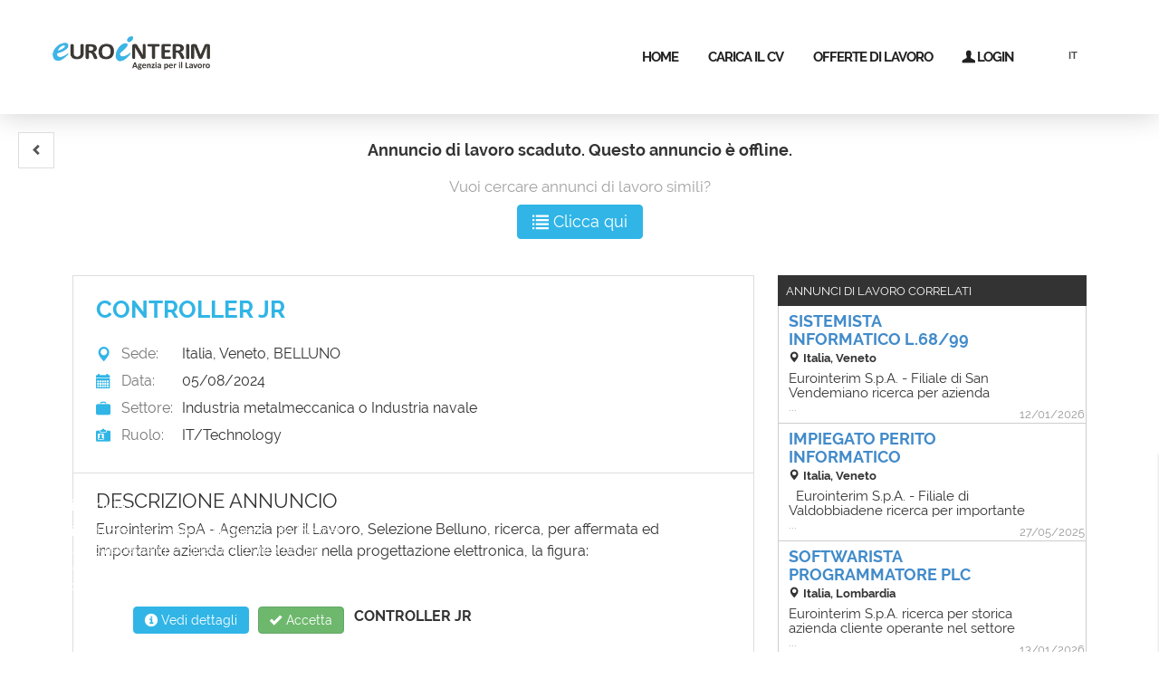

--- FILE ---
content_type: text/html; charset=UTF-8
request_url: https://lavoro.eurointerim.it/job/viewAd.php?job_id=33875&jobdescription=controller-jr_in-belluno&language=it
body_size: 16164
content:
            <!doctype html>
                        <html>
                <head>
                    <meta charset="utf-8">
                    <meta http-equiv="Content-Type" content="text/html; charset=utf-8"/>
                    <meta name="viewport" content="width=device-width, initial-scale=1">
                            <meta http-equiv="Content-Type" content="text/html; charset=utf-8"/>
        <meta name="language" content="it"/>
        <meta http-equiv="content-language" content="it"/>
                    <link rel="shortcut icon" href="https://lavoro.eurointerim.it/custom_eurointerim/img/faviconH.ico" type="image/x-icon"/>
            
        <meta name="author" content="Eurointerim"/>
        <meta name="copyright" content="Eurointerim"/>
        <meta name="keywords" content="ricerca internazionale di lavoro, motori internazionali di ricerca del lavoro, ricerca internazionale del lavoro"/>

        <title>CONTROLLER JR in BELLUNO Veneto Italia</title>
                                    <meta name="description" content="Eurointerim SpA - Agenzia per il Lavoro, Selezione Belluno, ricerca, per affermata ed importante azienda cliente leader nella prog " />



        <!-- Schema.org markup for Google+ -->
        <meta itemprop="name" content="CONTROLLER JR in BELLUNO Veneto Italia">
        <meta itemprop="description" content="Eurointerim SpA - Agenzia per il Lavoro, Selezione Belluno, ricerca, per affermata ed importante azienda cliente leader nella prog ">
        <meta itemprop="image" content="https://lavoro.eurointerim.it/custom_eurointerim/img/socialCover.jpg?ver=181">

        <!-- Twitter Card data -->
        <meta name="twitter:card" content="summary">
        <meta name="twitter:title" content="CONTROLLER JR in BELLUNO Veneto Italia">
        <meta name="twitter:description" content="Eurointerim SpA - Agenzia per il Lavoro, Selezione Belluno, ricerca, per affermata ed importante azienda cliente leader nella prog ">
        <!-- Twitter summary card with large image must be at least 280x150px -->
        <meta name="twitter:image:src" content="https://lavoro.eurointerim.it/custom_eurointerim/img/socialCover.jpg?ver=181">

        <!-- Open Graph data -->
        <meta property="og:title" content="CONTROLLER JR in BELLUNO Veneto Italia" />
        <meta property="og:url" content="https://lavoro.eurointerim.it:8080/job/viewAd.php?job_id=33875&jobdescription=controller-jr_in-belluno&language=it" />
        <meta property="og:image" content="https://lavoro.eurointerim.it/custom_eurointerim/img/socialCover.jpg?ver=181" />
        <meta property="og:type" content="website" />
        <meta property="og:description" content="Eurointerim SpA - Agenzia per il Lavoro, Selezione Belluno, ricerca, per affermata ed importante azienda cliente leader nella prog " />
        <meta property="og:site_name" content="https://lavoro.eurointerim.it" />
        <meta property="fb:app_id" content="1789855154612403" />
        <meta name="robots" content="noindex,nofollow" />
        

                                        <script> window.langForShare = "it_IT";</script>
                    
                    <script>
                        window.googleGeocodingHelper = "Italia";
                    </script>
                                            <script type="text/javascript">
                            window.onlyCityGeo = 1;
                            window.cityCoordLat = "46.2805407";
                            window.cityCoordLon = "12.0789137";

                        </script>
                        <script type="text/javascript">
    var alertM = {
        sicuroRifiutareInvito: "Sei sicuro di voler declinare l'invito?",
        you: "Tu",
        now: "Ora",
        forw: "per",
        backto: "torna a",
        selectDates: "Prima seleziona il range di data!",
        notEnoughData: "Non ci sono abbastanza dati per generare il grafico!",
        continueHere: "Continua nell'altra pagina!",
        removeCandidateActivitySure: "Sei sicuro di voler rimuovere questa attività?",
        dontUseBadWords: ":( Si prega di non utilizzare un linguaggio scurrile",
        exceedingMaxTime: "Stai superando il limite di tempo massimo per il colloquio",
        completeForm: "Ci sono errori nei campi o hai lasciato vuoti alcuni campi obbligatori. Controlla o completa il modulo e riprova.",
        useMinimumChars: ":( È necessario utilizzare almeno ",
        useMaximumChars: ":( È necessario utilizzare fino a",
        Chars: "caratteri",
        notEmpty: ":( Non può essere vuoto",
        badDateFormat: ":( Il formato della data è sbagliata",
        mustAcceptPrivacy: ":( Le condizioni sulla privacy devono essere accettate per proseguire",
        useNumbers: ":( Utilizzare numeri",
        passwordNotMatching: ":( La password non corrisponde",
        invalidEmail:  ":( Indirizzo email non valido",
        invalidCaptcha: ":( codice Captcha non valido",
        invalidUrl:  ":( Url non valido",
        invalidPhone:  ":( Numero di telefono non valido",
        usedEmailSimple:  ":( Questo indirizzo e-mail è già in uso",
        mailExist: " :( Questo indirizzo email esiste già nel database. Recupera i dati di accesso: ",
        fiscalCodeExist: ":( Questo codice fiscale esiste già nel database.",
        taxCodeExist: ":( Questa partita IVA esiste già nel database.",
        recoverLink: "<a href='/recover_password.php' target='_top'>RECOVER </a>",
        loginLink: ". Effettua il Login: <a href='/job-seekers-login.php' target='_top'>LOGIN </a><br/>",
        problemaWebCam: "È stato rilevato un problema con la tua webcam. Il colloquio non verrà avviato fino a quando la tua webcam non funzionerà correttamente.",
        noDataPrecendente: "La data non può essere anteriore a oggi",
        noDataPrecendente6Giorni: "La sessione deve durare almeno 6 giorni",
        remove: "Eliminare?",
        view: "Vedi",
        cancel: "Annulla",
        erroriNuoviCandidati: "Sono stati rilevati errori sui nuovi candidati aggiunti, si prega di correggerli e riprovare.",
        alreadyInvitedcandidates: "Hai già invitato questi candidati",
        errorsOccurred: "errori",
        chiudendoSessione: "Chiudendo questo colloquio, l'importo corrispondente ai candidati che non hanno risposto, sarà rimborsato sul tuo conto.",
        chiudendoSessione2: " Vuoi continuare?",
        chiudiSessione: "Vuoi chiudere questa sessione?",
        apriSessione: "Vuoi riaprire questa sessione?",
        riaprendoSessione: "Se si riapre questo colloquio si dovrà pagare l'importo corrispondente per qualunque candidato che non avesse risposto prima di averlo chiuso.",
        ripristino: "Riapertura ...",
        fillFirst: ":( Prima è necessario selezionare: ",
        locationWrong: ": | La posizione indicata sembra non essere corretta ",
        smallSearchError: "È necessario compilare i campi, inserisci un lavoro e una località e riprova!",
        mansionariHintText: "Scrivi una mansione da aggiungere",
        noResults: "Nessun risultato",
        searching: "Ricerca in corso...",
        noMoreResults: "Non ci sono ulteriori pagine ",
        chooseTitleFirst: "Per prima cosa, scegli un titolo!",
        notEnoughMoneyToInvite: "Hai una sessione di video colloquio aperta nello step intervista. Spostando i candidati selezionati, questi verranno invitati a realizzare un video colloquio. Purtroppo non disponi di credito sufficiente per poter invitare questi nuovi candidati a partecipare al video colloquio.",
        noResultsWithFilter: "Nessun risultato trovato! Prova a rimuovere qualche filtro..",
        setJobAgentError: "È necessario fornire un titolo di ricerca e un indirizzo E-Mail valido per creare il tuo job agent!",
        jobAgentSaved: "Il tuo job agent è stato salvato. Riceverai gli aggiornamenti su questa ricerca!",
        toApplyNeeds: "Per potersi candidare si deve prima effettuare il login!",
        apply:"Candidati",
        cancelApply: "Annulla candidatura",
        save: "salva",
        saved: "salvato",
        thanksReport: "Grazie per la segnalazione",
        thanksWriteUS: "Grazie di averci scritto.",
        willWriteBack: "Prenderemo in carica la tua richiesta il più presto possibile.",
        yourComp: "Abbiamo calcolato la tua compatibilità con questo annuncio di lavoro:",
        thanksSendToFriend: "Grazie per l'invio di questo annuncio di lavoro al tuo amico!",
        thanksSendToCandidate: "Il tuo messaggio è stato inviato.",
        requestSendToCandidate: "La tua richiesta è stata inviata.",
        thanksSendToReferent: "Il tuo messaggio è stato inviato",
        writeAMessage: "Prima devi scrivere un messaggio!",
        thanksApplyByMail: "Grazie per esserti candidato a questo annuncio di lavoro! Riceverai un'email per completare la candidatura",
        sureResetMail: "Sei sicuro di voler ripristinare l'e-mail personalizzata, cambiandola con il testo predefinito?",
        cancelCreditsDistribution: "Sei sicuro di voler azzerare il tuo credito e l'assegnazione degli sblocchi CV?",
        shouldDistributeFirst: "È necessario distribuire prima i vostri crediti e sblocchi dei CV",
        creditsDistributed: "La distribuzione dei crediti è avvenuta con successo",
        sureRemoveEmployer: "Sei sicuro di voler rimuovere questo utente aziendale?",
        sureRemoveMyAdd: "Sei sicuro di voler eliminare questo annuncio di lavoro?",
        sureArchiveMyAdd: "Vuoi davvero archiviare questo annuncio?",
        sureRemoveJobAgent: "Sei sicuro di voler eliminare questo Job Agent?",
        sureRemoveMySearch: "Sei sicuro di voler rimuovere questa ricerca?",
        confirmUnlockCandidate: "Vuoi davvero sbloccare questo candidato?",
        confirmImportCandidate: "Vuoi davvero importare tutti i candidati selezionati nel tuo database?",
        confirmImportAllCandidates: "Vuoi davvero importare questo candidato nel tuo database?",
        confirmSetCandidatesOnBoard: "Vuoi davvero assumere i candidati selezionati?",
        errorSetCandidatesOnBoard: "Errore nel processo di assunzione",
        importedCandidateConfirm: "L'importazione di questo candidato è quasi terminata. Per completarla chiudi il popup di Arca24.",
        importedAllCandidatesConfirm: "Tutti i candidati importabili selezionati sono stati importati con successo.",
        updateRequested: "È stata inviata una richiesta di aggiornamento profilo a questo candidato",
        videoCvRequested: "Una richiesta di registrazione del video CV è stata inviata a questo candidato",
        jobTestRequested: "Una richiesta di effettuare un Job Test è stata inviata a questo candidato",
        noCandidatesYetInStep: "Non ci sono candidati nella fase ",
        noSelectedCandidates: "Devi prima selezionare dei candidati.",
        only5Answers: "Può aggiungere max. 5 possibili risposte per ogni domanda.",
        min2Answers: "Sono richieste almeno 2 possibili risposte per ogni domanda",
        instep3: "In selezione",
        instep2: "In Intervista",
        unlockedAlready: "Già sbloccato",
        theseSelected: "Questi sono i candidati da te selezionati",
        timeCvSeen: "Visite CV e acquisti",
        total: "Totale",
        totalViews: "Visualizzazioni totali",
        number: "Numero",
        sureRepeatVideoCV: "Sei sicuro di voler ripetere il tuo video CV? Se procedi, l'attuale video CV sarà eliminato.",
        deleting: "Eliminazione...",
        cantbuymorethan3000: "Non può acquistare più di 3000 unità di crediti",
        buySomething: "Il carrello è vuoto!",
        sureRemoveFromCart: "Sei sicuro di voler eliminare questo candidato dal carrello?",
        appliedCompany: "Candidato a questa azienda",
        applyCompany: "Candidatura spontanea",
        sureRepublishMyAd: "Sei sicuro di voler ripubblicare questo annuncio?",
        waitingApproval: "In attesa di approvazione",
        thanksNewsletter: "Grazie per esserti abbonato alla nostra newsletter",
        sureDeleteAccount: "Sicuro di voler cancellare il tuo account?",
        adArchived: "Annuncio archiviato",
        resettingForApplicants: "Tutti i filtri verranno resettati per mostrare tutti i candidati",
        close: "Chiudi",
        noResultsWithFilterReajax: "Non ci sono candidati corrispondenti ai dettagli della tua offerta di lavoro. Clicca qui per rimuovere i filtri superflui.",
        noResultsWithFilterReajaxBtn: "Rimuovi filtri",
        sureMultiposting: "Procedere al multiposting?",
        errorMultiposting: "Sono stati riscontrati alcuni errori durante il processo di multiposting. Riprova. Se ciò ci si verifica ancora, contatta l'amministratore del sistema.",
        successMultiposting: "Multiposting completato, se hai selezionato anche alcuni social network ti apparirà una finestra per completare la pubblicazione dell'annuncio di lavoro sui social network selezionati.",
        candidateForm: "Dettagli sul candidato",
        form: "Scheda",
        mustAcceptConditions: "Prima di tutto, devi leggere e accettare le disposizioni generali e i criteri di redazione dei risultati!",
        insertedInSelectionProcess: "Il candidato è stato inserito nel processo di selezione. Stai per essere reindirizzato al processo di selezione.\nClicca su OK per essere reindirizzato alla ricerca, oppure su ANNULLA per tornare alla scheda candidato",
        youAreConnectedWithFb: "Ora il tuo account Facebook è connesso. Potrai effettuare il login usando Facebook.",
        youAreConnectedWithLn: "Sei ora connesso col tuo account LinkedIn. Sarai in grado di effettuare il login utilizzando LinkedIn.",
        youAreConnectedWithGoogle: "Sei ora connesso con il tuo account Google. Potrai loggarti attraverso Google.",
        autoInvited: "Hai un colloquio attivo nello step Intervista, i candidati che hai spostato sono stati automaticamente invitati al colloquio.",
        autoInvitedFailForClosedInterview: "Hai un colloquio inattivo nello step Intervista, i candidati che hai appena spostato non saranno invitati al colloquio finché non lo riaprirai.",
        confirmRemoveSite: "Sei sicuro di voler eliminare questa sede aziendale? Non verrà eliminata se ci sono referenti od opportunità collegati ad essa.",
        sureRemoveReferent: "Sei sicuro di voler rimuovere questo referente?",
        sureRemoveOpportunity: "Sei sicuro di voler rimuovere questa opportunità?",
        sureRemoveActivity: "Sei sicuro di voler rimuovere questa attività?",
        mustHaveHeadQuarter: "L'azienda deve avere un headquarter, imposta un'altra sede come headquarter!",
        futureDateMustBeGreater: "La data di termine deve essere successiva o uguale a quella di inizio.",
        pastDateMustBeSmaller: "La data di inizio deve essere precedente o uguale a quella di fine.",
        chooseAPastDate: "Devi scegliere una data passata.",
        chooseAFutureDate: "Devi scegliere una data futura.",
        chooseActivityType: "Devi scegliere un tipo di attività!",
        editDossier: "Modifica dossier",
        addDossier: "Crea dossier",
        cantSendDossierToNone: "Per favore, prima di inviare dossier, seleziona un referente o inserisci almeno un indirizzo mail valido.",
        cantShareToNone: "Per favore, prima di condividere candidati, seleziona un collega o inserisci almeno un indirizzo mail valido.",
        confirmCandidatesShared: "I candidati selezionati sono stati condivisi.",
        sureRemoveAlert: "Sei sicuro di voler ignorare i futuri alert per questo cliente?",
        percentMustBe100: "La somma delle percentuali deve essere 100!",
        sureDismissCandidate: "Sei sicuro di voler contrassegnare negativamente questo candidato?",
        noDetailedMap: "Siamo spiacenti, al momento non c'è una mappa dettagliata di questo paese",
        numberMustBeLowerThanValue: "Il valore non può essere maggiore di quello del campo associato!",
        numberMustBeLowerThan: "Il valore non può essere maggiore di",
        numberMustBeHigherThanValue: "Il valore non può essere minore di quello del campo associato!",
        numberMustBeHigherThan: "Il valore non può essere minore di",
        sureJoinCandidates: "Sei sicuro di voler accorpare questi due candidati? ATTENZIONE: questa operazione è irreversibile.",
        sureJoinClients: "Sei sicuro di voler accorpare questi due clienti? ATTENZIONE: questa operazione è irreversibile.",
        sureJoinReferents: "Sei sicuro di voler accorpare questi due referenti? ATTENZIONE: questa operazione è irreversibile.",
        sureJoinSites: "Sei sicuro di voler accorpare queste due sedi? ATTENZIONE: questa operazione è irreversibile.",
        notYetSavedMsg: "Non ancora salvato",
        theWorld: "il Mondo",
        warning: "Attenzione",
        yes: "Sì",
        no: "No",
        correctFiledsForInportFirst: "L'importazione non è possibile perché mancano alcuni dati. Clicca su OK per aggiungere questi dati.",
        missingFieldsForImport: "Devi compilare questo campo per permettere l'importazione",
        missingFieldsForContracts: "Questo campo deve essere fisso per permettere la creazione del contratto",
        useCorrectDate: "Usa questo formato data: 25/12/1980",
        confirmMoveToStep: "I candidati sono stati portati allo step selezionato, vuoi anche tu andare alla pagina?",
        sureDeleteCv:  "Vuoi davvero eliminare il CV di questo candidato?",
        closeAllLinkedWindows: "Hai aperto alcune schede da questa scheda. Vuoi chiudere tutte le schede correlate?",
        alreadyhiredperiod: "Già assunto in questo periodo",
        alreadyhired100: "Già assunto al 100%",
        linkedAlreadyToContrClient: "Contratto già collegato a questo contratto cliente",
        invalidsocialfeequote: "Stai associando questo contratto a oneri sociali non validi per il periodo selezionato",
        invalidccnlquote: "Stai associando questo contratto a un CCNL non valido per il periodo selezionato",
        mustBeComplexPassword: "La password deve contenere almeno 8 caratteri, tra cui una lettera minuscola, una maiuscola e un numero.",
        passAlreadyUsed: ":( Questa password è già stata usata. Scegline un'altra",
        typeError: "ha un'estensione non valida. Solo",
        typeError2: "sono permessi.",
        sizeError: "è troppo grande, la dimensione massima del file è",
        minSizeError: "è troppo piccolo, la dimensione minima del file è",
        emptyError: "è vuoto, seleziona altri file.",
        onLeave: "I file sono in corso di caricamento, se lasci la pagina ora il caricamento sarà annullato."
    }
</script><link rel="stylesheet" href="/css/bootstrap.min.css"/><link rel="stylesheet" href="/css/glyphicons.css"/><link rel="stylesheet" href="/css/social.css"/><link href="/css/cookies.css?v=1.0181" rel="stylesheet" type="text/css"><link href="/css/headers.css?v=1.0181" rel="stylesheet" type="text/css"><link href="/css/main.css?v=1.0181" rel="stylesheet" type="text/css"/><link href="/css/footer.css?v=1.0181" rel="stylesheet" type="text/css"><!--[if lte IE 9]>
          <link href="/css/IE.css?v=1.0181" rel="stylesheet" type="text/css"/>
          <script src="/js/respond.min.js" type="text/javascript"></script>
          <![endif]--><link href="/css/overwriterClient.css?v=1.0181" rel="stylesheet" type="text/css"><link href="https://lavoro.eurointerim.it/custom_eurointerim/css/overwriterClientSpecific.css?v=1.0181" rel="stylesheet" type="text/css"><link href="/css/forms.css?v=1.0181" rel="stylesheet" type="text/css"/><link href="/css/searchresults.css?v=1.0181" rel="stylesheet" type="text/css"><link href="/css/viewjob.css?v=1.0181" rel="stylesheet" type="text/css"><link href="/css/printviewad.css?v=1.0181" rel="stylesheet" media="print" type="text/css"><link href="/css/jobAdResponsiveClient.css?v=1.0181" rel="stylesheet" type="text/css"><link href="https://lavoro.eurointerim.it/custom_eurointerim/css/overwriterFrontEndClientSpecific.css?v=1.0181" rel="stylesheet" type="text/css">
                </head>

                <body>

                                                    <div id="header" class="short transitionall04 folded  " >
            <div id="navigation">
                <img src="https://lavoro.eurointerim.it/custom_eurointerim/img/logo_small.png" alt="logo" height="35"  id="logo" onclick="window.location = 'https://lavoro.eurointerim.it'">

                                            <div id="langSelector" >
            <div id="innerLangSelector">
                                <div class="lang active" data-lang="it"><a href="?lan=it">IT</a></div>
                <div class="lang lang2" data-lang="en"><a href="?lan=en">EN</a></div>
                <div class="lang lang3" data-lang="fr"><a href="?lan=fr">FR</a></div>
                <div class="lang lang4" data-lang="de"><a href="?lan=de">DE</a></div>
                <div class="lang lang5" data-lang="es"><a href="?lan=es">ES</a></div>
                <div class="lang lang6" data-lang="pl"><a href="?lan=pl">PL</a></div>
                                
            </div>
        </div>
                                    <ul id="menu" >
                    <li class=" "><a href="/home.php">Home</a></li>
                    <li class="  "><a href="/job-seekers.php">Carica il CV</a></li>
                    <li class=" last"><a href="/jobs.php">Offerte di lavoro</a></li>

                    <li class="last login hidden"><a href="/job-seekers-login.php">Apro24</a></li>

                        
                        <li class="last login"><a href="/job-seekers-login.php#login"><span class="glyphicon user"></span> Login</a></li>
                
        </ul>
        <div id="menuMobile" class="btn-group">
            <div class="dropdown-toggle" data-toggle="dropdown">
                <span class="glyphicon show_lines"></span>
            </div>
            <ul class="dropdown-menu" role="menu">
                        <li class=" "><a href="/home.php">Home</a></li>
                    <li class="  "><a href="/job-seekers.php">Carica il CV</a></li>
                    <li class=" last"><a href="/jobs.php">Offerte di lavoro</a></li>

                    <li class="last login hidden"><a href="/job-seekers-login.php">Apro24</a></li>

                            
                        <li class="last login"><a href="/job-seekers-login.php#login"><span class="glyphicon user"></span> Login</a></li>
                


            </ul>
        </div>
                            
            </div>

        </div>
                    <!--googleoff:index-->
            <div id="cookiesAlert" class="transitionall06 ">
                <div class="cookiesAlertInner">
                    <h6>Note sui cookies</h6>
                                        <p>Eurointerim utilizza dei cookies per questo sito internet. I cookies sono necessari per questo sito internet per funzionare correttamente. Utilizzando questo sito stai accettando di utilizzare i cookies su questo sito.</p>

                    <div class="smallspacer"></div>
                    <div class="btn btn-success pull-right" onclick="Cookiemanager.acceptCookieAlert();"><span class="glyphicon ok_2"></span> Accetta</div>
                                        <a href="/cookie_policy.php" rel="nofollow"><div class="btn btn-fluo pull-right"><span class="glyphicon info-sign"></span> Vedi dettagli</div></a>
                    <div class="clear"></div>
                    
                </div>
            </div>
            <!--googleon:index-->
                                    
        <div id="homeTop" class="short" >
            <div id="homeTopBgMask">
                <img src="https://lavoro.eurointerim.it/custom_eurointerim/img/genericHeader.jpg" id="homeTopBg" />
            </div>
            <div id="velina40"></div>
            <div class="container">
                                    <div class="headerOverfloWrapper">

                        <img src="https://lavoro.eurointerim.it/custom_eurointerim/img/logo.png" alt="logo"  height="35" id="logoHeader" class="trasitionall04" onclick="window.location = '/home.php?goToHomepage=yes'"/>

                        <ul id="menuWhite" >
                                    <li class=" "><a href="/home.php">Home</a></li>
                    <li class="  "><a href="/job-seekers.php">Carica il CV</a></li>
                    <li class=" last"><a href="/jobs.php">Offerte di lavoro</a></li>

                    <li class="last login hidden"><a href="/job-seekers-login.php">Apro24</a></li>

                                        
                        <li class="last login"><a href="/job-seekers-login.php#login"><span class="glyphicon user"></span> Login</a></li>
                                        </ul>
                    </div>
                    <div id="langSelectorWhite" >
                        <div id="innerLangSelectorWhite" >

                                            <div class="lang active" data-lang="it"><a href="?lan=it">IT</a></div>
                <div class="lang lang2" data-lang="en"><a href="?lan=en">EN</a></div>
                <div class="lang lang3" data-lang="fr"><a href="?lan=fr">FR</a></div>
                <div class="lang lang4" data-lang="de"><a href="?lan=de">DE</a></div>
                <div class="lang lang5" data-lang="es"><a href="?lan=es">ES</a></div>
                <div class="lang lang6" data-lang="pl"><a href="?lan=pl">PL</a></div>
                 
                        </div>
                    </div>
                    


            </div>
        </div>
        <div class="spacer"></div>
                                
                    <div class="aproIframeTopSpacer viewad"></div>
                    <div class="container adsSearch ">
                                                    <div class="searchAndFilterNavBtnsContainer upper">
                                <div class="ghostBtn"></div>
                                <div id="backBtn" class="vrBtn" onclick="window.history.back();">
                                    <span  class="glyphicon chevron-left"></span>
                                </div>
                                <div class="clear"></div>
                            </div>
                            <div class="clear"></div>
                                                                            <div class="searchTitle">Annuncio di lavoro scaduto. Questo annuncio è offline.</div>
                            <div class="searchTitle lightSmallText">Vuoi cercare annunci di lavoro simili?</div>
                            <div class="btnContainer">
                                <a href="/jobs.php?company_code=09e46335a8ac2310&company_id=1&country=109&sector=55285&role=55383&region=1445"><div class="btn btn-fluo btn-lg"><span class="glyphicon list"></span> Clicca qui</div></a>
                            </div>                          
                            <div class="bigspacer"></div>
                            

                        <div class="clear"></div>
                        
                        <div class="bigFloatter viewAd  "> <!-- //APROFEATURE !-->

                            <div class="passo grey nopadding" itemscope itemtype="http://schema.org/JobPosting">
                                <div class="passoInner jobadHead jobadHeadMinHeight topBorder bottomBorder" >
                                    <h1 itemprop="title" class="title ">
                                        Controller jr                                                                            </h1>
                                    <span class="success appliedMsg transitionopacity02  faded hidden "><br/><span class="glyphicon ok_2"></span> Sei iscritto a questo annuncio</span>
                                                                        <div class="detailsHead">
                                        <div class="smallspacer"></div>
                                        <table>
                                            <tr itemprop="jobLocation" itemscope itemtype="http://schema.org/Place">
                                                <td><span class="glyphicon google-maps"></span> Sede:</td>
                                                <td  id="jobAdAddress" ><strong itemprop="address" itemscope itemtype="http://schema.org/PostalAddress"><span itemprop="addressCountry">Italia</span>, <span itemprop="addressRegion">Veneto</span>, <span itemprop="addressLocality"> BELLUNO</span></strong><!----></td>
                                            </tr>
                                                                                            <tr>
                                                    <td><span class="glyphicon calendar"></span> Data:</td>
                                                    <td><strong itemprop="datePosted">05/08/2024</strong></td>
                                                </tr>
                                                                                                    <tr>
                                                        <td><span class="glyphicon suitcase"></span> Settore:</td>
                                                        <td><strong itemprop="industry">Industria metalmeccanica o Industria navale</strong></td>
                                                    </tr>
                                                      
                                                    <tr>
                                                        <td><span class="glyphicon nameplate"></span> Ruolo:</td>
                                                        <td><strong itemprop="occupationalCategory">IT/Technology</strong></td>
                                                    </tr>

                                                                                            </table>
                                        <div class="smallspacer"></div>


                                    </div>
                                    
                                    <div class="smallspacer"></div> 

                                </div>     


                                                                    <div class="passoInner forceStyle adBody topBorder bottomBorder">
                                        
                                        <div class="spacer"></div>
                                        <h3>Descrizione annuncio</h3>
                                        <div class="descriptionContainer">
                                                                                                                                        <p itemprop="description"><p>Eurointerim SpA - Agenzia per il Lavoro, Selezione Belluno, ricerca, per affermata ed importante azienda cliente leader nella progettazione elettronica, la figura:</p><p>&nbsp;</p><p>&nbsp;</p><p style="text-align:center"><strong>CONTROLLER JR</strong></p><p>&nbsp;</p><p><br /><strong>JOB DESCRIPTION</strong>: Addetto per la predisposizione della documentazione di produzione e il controllo analitico delle proprie attività. Per la prima attività il/la candidato/a risponderà direttamente al Responsabile dell'Ufficio Tecnico; per la seconda attività risponderà al Responsabile Amministrativo.</p><p>&nbsp;</p><p>Il ruolo prevede, in particolare, i seguenti compiti/ aree di&nbsp;responsabilità:</p><ul><li>Implementazione della documentazione di produzione (distinte basi) e verifica presenza documentazione tecnica</li><li>Supporto alla stesura delle specifiche di prodotto</li><li>Controllo contabilità progetti</li><li>Svolgimento in autonomia delle operazioni di contabilità industriale</li><li>Gestione della dashboard aziendale</li><li>Elaborazione del budget annuale e analisi degli scostamenti</li></ul><p>Requisiti:</p><ul><li>Diploma scuola superiore</li><li>Inglese B1</li><li>Conoscenza ed esperienza nell'utilizzo del pacchetto Office (in particolare Excel, gradita conoscenza PowerBI)</li><li>Buone competenze comunicative</li><li>Metodicità e precisione</li><li>Spirito critico</li></ul><p>&nbsp;</p><p><strong>Tipo di assunzione</strong>: iniziale contratto a tempo determinato con possibilità di assunzione diretta presso azienda cliente</p><p><strong>Retribuzione</strong>: commisurata all'esperienza e definita con la Direzione aziendale<br /><strong>Disponibilità lavorativa</strong>: full time</p><p><strong>Orario di lavoro:</strong> a giornata</p><p><strong>Luogo di lavoro</strong>: zona Belluno</p><p>&nbsp;</p><p><strong>La ricerca si rivolge a candidati ambosessi (D.lgs. n.198/2006); applicandosi all'annuncio il Candidato conferma di aver letto e accettato l'informativa privacy presente al link http://www.eurointerim.it/informativa-per-i-candidati (GDPR - Regolamento UE 2016/679). Eurointerim S.p.A. - Aut. Min.1208 SG del 10/09/2003.</strong></p></p>
                                                

                                        </div>

                                        <div class="clear"></div>
                                        <div class="smallspacer"></div>
                                    </div>
                                                                                                        <div class="passoInner bottomBorder">
                                        <div class="spacer"></div>
                                        <div class="smallspacer"></div>
                                        <h3>Più dettagli</h3>
                                        <div class="detailsHead">
                                            <table>

                                                                                                    <tr>
                                                        <td>Stipendio netto:</td><td><strong itemprop="baseSalary">EUR 1200 - EUR 1600</strong></td>
                                                    </tr>
                                                                                                        <tr>
                                                        <td>Percentuale di occupazione:</td><td><strong itemprop="workHours">Full-time</strong></td>
                                                    </tr>
                                                                                                        <tr>
                                                        <td>Tipo di occupazione:</td><td><strong>Lavoro temporaneo a scopo assunzione</strong></td>
                                                    </tr>
                                                                                                        <tr>
                                                        <td>Livello organizzativo:</td><td><strong>Professional / Specialist</strong></td>
                                                    </tr>
                                                                                                        <tr>
                                                        <td>Patente:</td><td><strong>B</strong></td>
                                                    </tr>
                                                                                                        <tr>
                                                        <td>Mezzo di trasporto:</td><td><strong>Auto</strong></td>
                                                    </tr>
                                                                                                </table>
                                        </div>
                                    </div>
                                    
                                                                    <div class="passoInner nopadding  bottomBorder mapManagerContainer">
                                        <div class="passoInner mapManager jobadHead noborder " itemscope itemtype="http://schema.org/GeoCoordinates">
                                            <p>
                                            <h3>Mappa</h3>

                                                                                        <input itemprop="latitude" type="hidden" class="latitude" value="46.2805407">
                                            <input itemprop="longitude" type="hidden" class="longitude" value="12.0789137">
                                            </p>
                                        </div>
                                        <div id="printMap">

                                        </div>
                                        <script type="application/ld+json">
                                            {
                                            "@context": "http://schema.org",
                                            "@type": "TravelAction",
                                            "agent": {
                                            "@type": "Person",
                                            "name": "You"
                                            },
                                            "toLocation": {
                                            "@type": "City",
                                            "name": "BELLUNO"
                                            }
                                            }
                                        </script>
                                    </div>
                                                                </div>
                                                                                </div>
                        <div class="sideFloatter">





                            <div class="fixOnScroll">
                                
                                        <div class="passo nopadding relatedJobs searchresults forCandidates" itemscope itemtype="http://schema.org/ItemList">
                                            <div class="passoInner line">
                                                <h3 itemprop="name">Annunci di lavoro correlati</h3>
                                            </div>
                                            <div class="passoInner searchResultsBody nopadding">

                                                                                                        <div class="singleResult transitionopacity02 inViewAd" itemprop="itemListElement">
                                                                                                                        <div class="candidateSelector">

                                                            </div>
                                                            <div class="operation">        
                                                            </div>  
                                                            <div class="details" itemscope itemtype="http://schema.org/JobPosting">
                                                                <div class="dataContainer">
                                                                    <a itemprop="url" href="../job/viewAd.php?job_id=45880&jobType=sistemista-informatico-l-68-99-in-italia--veneto-san-vendemiano&companyName=eurointerim-spa-agenzia-per-il-lavoro"><h3 itemprop="name">SISTEMISTA INFORMATICO L.68/99</h3></a>
                                                                    <h4>
                                                                        <span class="luogo">
                                                                            <span class="glyphicon google-maps"></span><span itemprop="jobLocation" itemscope itemtype="http://schema.org/Place">
                                                                                <span itemprop="address" itemscope itemtype="http://schema.org/PostalAddress">
                                                                                    <span itemprop="addressLocality">Italia, Veneto</span> 
                                                                                </span>
                                                                            </span>
                                                                        </span> 

                                                                        <span class="companyName" style="display:none">
                                                                                                                                                            -
                                                                                <span itemprop="hiringOrganization" itemscope itemtype="http://schema.org/Organization">
                                                                                     
                                                                                        <a itemprop="url" href="/employer/viewCompany.php?id=1&companyName=eurointerim-spa-agenzia-per-il-lavoro" class="transitioncolor02">
                                                                                                                                                                                    <span itemprop="legalName">Eurointerim SPA Agenzia per il lavoro</span>
                                                                                         
                                                                                        </a>
                                                                                                                                                                                                                                                                    <span style="display:none" itemprop="logo" itemscope itemtype="http://schema.org/ImageObject">
                                                                                            <img itemprop="contentUrl" src=""/> 
                                                                                        </span>
                                                                                                                                                                    </span>
                                                                                                                                                        </span>

                                                                    </h4>
                                                                    <div class="detailsData">
                                                                        <div class="descriptionContainer" class="higher" >
                                                                            <p itemprop="description">Eurointerim S.p.A. - Filiale di San Vendemiano ricerca per azienda cliente operante nel settore Metalmeccanico un profilo professionale da inserire all'interno del team per la gestione e installazione di sistemi informatici.

 

TECNICO INFORMATICO / HELP DESK APPARTENENTE ALLE CATEGORIE PROTETTE (L.68/99)

 

Descrizione del lavoro: la figura professionale ricercata di tecnico informatico / help desk dovrà svolgere, in contatto diretto con responsabile, attività di:

- Implementazione dei processi informatici del sistema gestionale di riferimento;
- Gestione evolutiva degli applicativi software di divisione;
- Attività di help-desk di primo livello e risoluzione di problematiche di tipo applicativo;
- Monitoraggio delle interconnessioni con i sistemi dei Clienti;
- Configurazione portali e flussi di comunicazione.
Competenze richieste: I requisiti indispensabili per lo svolgimento del ruolo sono:

- Maturità o Laurea tecnico/informatica
- Ottima capacità di utilizzo dei principali applicativi informatici
 

Completano il profilo: Orientamento ai risultati, pianificazione e programmazione del lavoro.

Tipo di assunzione: Contratto a tempo determinato tramite agenzia con possibilità di proroga e successivo inserimento diretto tramite l'Azienda Cliente.

Retribuzione: Come da CCNL e secondo esperienza pregressa 

Disponibilità lavorativa: Full time a giornata dalle 8:00 alle 12:00 e dalle 14:00 alle 18:00

Luogo di lavoro: Nelle vicinanze di San Vendemiano (TV)

 

La ricerca si rivolge a candidati ambosessi (D.lgs. n.198/2006); applicandosi all'annuncio il Candidato conferma di aver letto e accettato l'informativa privacy presente al link http://www.eurointerim.it/informativa-per-i-candidati (GDPR - Regolamento UE 2016/679). Eurointerim S.p.A. - Aut. Min.1208 SG del 10/09/2003.</p>
                                                                        </div>
                                                                        <span class="continue">...</span>


                                                                        <div class="clear"></div>
                                                                    </div>
                                                                </div>
                                                                <div class="moreDataContainer">
                                                                    <!--img src="https://lavoro.eurointerim.it/custom_eurointerimhttps://lavoro.eurointerim.it/custom_eurointerim/media/logo/logo_1.jpg" class="companyImg "--> 
                                                                </div>
                                                                <div class="clear"></div>
                                                                <div class="evaluation">

                                                                </div>
                                                                <div class="date">
                                                                    <span class="date" itemprop="datePosted">12/01/2026</span>
                                                                </div>
                                                            </div>
                                                            <div class="clear"></div>
                                                        </div>
                                                                                                                <div class="singleResult transitionopacity02 inViewAd" itemprop="itemListElement">
                                                                                                                        <div class="candidateSelector">

                                                            </div>
                                                            <div class="operation">        
                                                            </div>  
                                                            <div class="details" itemscope itemtype="http://schema.org/JobPosting">
                                                                <div class="dataContainer">
                                                                    <a itemprop="url" href="../job/viewAd.php?job_id=41387&jobType=impiegato-perito-informatico-in-italia--veneto-vidor&companyName=eurointerim-spa-agenzia-per-il-lavoro"><h3 itemprop="name">IMPIEGATO PERITO INFORMATICO</h3></a>
                                                                    <h4>
                                                                        <span class="luogo">
                                                                            <span class="glyphicon google-maps"></span><span itemprop="jobLocation" itemscope itemtype="http://schema.org/Place">
                                                                                <span itemprop="address" itemscope itemtype="http://schema.org/PostalAddress">
                                                                                    <span itemprop="addressLocality">Italia, Veneto</span> 
                                                                                </span>
                                                                            </span>
                                                                        </span> 

                                                                        <span class="companyName" style="display:none">
                                                                                                                                                            -
                                                                                <span itemprop="hiringOrganization" itemscope itemtype="http://schema.org/Organization">
                                                                                     
                                                                                        <a itemprop="url" href="/employer/viewCompany.php?id=1&companyName=eurointerim-spa-agenzia-per-il-lavoro" class="transitioncolor02">
                                                                                                                                                                                    <span itemprop="legalName">Eurointerim SPA Agenzia per il lavoro</span>
                                                                                         
                                                                                        </a>
                                                                                                                                                                                                                                                                    <span style="display:none" itemprop="logo" itemscope itemtype="http://schema.org/ImageObject">
                                                                                            <img itemprop="contentUrl" src=""/> 
                                                                                        </span>
                                                                                                                                                                    </span>
                                                                                                                                                        </span>

                                                                    </h4>
                                                                    <div class="detailsData">
                                                                        <div class="descriptionContainer" class="higher" >
                                                                            <p itemprop="description"> 

Eurointerim S.p.A. - Filiale di Valdobbiadene ricerca per importante realtà del settore arredamento in zona Vidor, un profilo professionale da inserire nell'organico come:

 

IMPIEGATO PERITO INFORMATICO

 

Job Description:

 La figura professionale verrà inserita per seguire semplici programmazioni con linguaggio Visual Basic, utilizzo del software di configurazione 3D per creazione di regole e distinte. Si valutano candidati con formazione in ambito informatico. Orario di lavoro: fullt time dal lunedì al venerdì. La ricerca è a scopo assunzione. 

 

Skills & Experience:

I requisiti fondamentali per lo svolgimento del ruolo sono:

- diploma di perito informatico o ragioniere programmatore;
- disponibilità al lavoro full time;
- esperienza maturata in ruolo affine;
- residenza nei limitrofi della zona di lavoro;
 

Tipo di assunzione: Contratto a tempo determinato con successiva assunzione a tempo indeterminato

 

Luogo di lavoro: Vidor</p>
                                                                        </div>
                                                                        <span class="continue">...</span>


                                                                        <div class="clear"></div>
                                                                    </div>
                                                                </div>
                                                                <div class="moreDataContainer">
                                                                    <!--img src="https://lavoro.eurointerim.it/custom_eurointerimhttps://lavoro.eurointerim.it/custom_eurointerim/media/logo/logo_1.jpg" class="companyImg "--> 
                                                                </div>
                                                                <div class="clear"></div>
                                                                <div class="evaluation">

                                                                </div>
                                                                <div class="date">
                                                                    <span class="date" itemprop="datePosted">27/05/2025</span>
                                                                </div>
                                                            </div>
                                                            <div class="clear"></div>
                                                        </div>
                                                                                                                <div class="singleResult transitionopacity02 inViewAd" itemprop="itemListElement">
                                                                                                                        <div class="candidateSelector">

                                                            </div>
                                                            <div class="operation">        
                                                            </div>  
                                                            <div class="details" itemscope itemtype="http://schema.org/JobPosting">
                                                                <div class="dataContainer">
                                                                    <a itemprop="url" href="../job/viewAd.php?job_id=45929&jobType=softwarista-programmatore-plc-in-italia--lombardia-trezzo-sull-adda&companyName=eurointerim-spa-agenzia-per-il-lavoro"><h3 itemprop="name">Softwarista Programmatore plc</h3></a>
                                                                    <h4>
                                                                        <span class="luogo">
                                                                            <span class="glyphicon google-maps"></span><span itemprop="jobLocation" itemscope itemtype="http://schema.org/Place">
                                                                                <span itemprop="address" itemscope itemtype="http://schema.org/PostalAddress">
                                                                                    <span itemprop="addressLocality">Italia, Lombardia</span> 
                                                                                </span>
                                                                            </span>
                                                                        </span> 

                                                                        <span class="companyName" style="display:none">
                                                                                                                                                            -
                                                                                <span itemprop="hiringOrganization" itemscope itemtype="http://schema.org/Organization">
                                                                                     
                                                                                        <a itemprop="url" href="/employer/viewCompany.php?id=1&companyName=eurointerim-spa-agenzia-per-il-lavoro" class="transitioncolor02">
                                                                                                                                                                                    <span itemprop="legalName">Eurointerim SPA Agenzia per il lavoro</span>
                                                                                         
                                                                                        </a>
                                                                                                                                                                                                                                                                    <span style="display:none" itemprop="logo" itemscope itemtype="http://schema.org/ImageObject">
                                                                                            <img itemprop="contentUrl" src=""/> 
                                                                                        </span>
                                                                                                                                                                    </span>
                                                                                                                                                        </span>

                                                                    </h4>
                                                                    <div class="detailsData">
                                                                        <div class="descriptionContainer" class="higher" >
                                                                            <p itemprop="description">Eurointerim S.p.A. ricerca per storica azienda cliente operante nel settore impianti industriali un profilo professionale da inserire nella funzione ufficio tecnico automazione:

 

softwarista programmatore plc

 

Descrizione del lavoro: La figura professionale ricercata di softwarista programmatore plc, inserita nell'ufficio tecnico automazione, in contesto di team e coordinata dal proprio responsabile, si occuperà di attività quali programmazione plc, sviluppo dei software di comando e controllo delle macchine, sviluppo interfaccia grafica, installazione e service, ricerca&sviluppo, contatto con i clienti, contatto con il reparto produzione e interfaccia con l'ufficio tecnico meccanico; stesura documentazione tecnica.

 

 Competenze richieste: I requisiti fondamentali per lo svolgimento del ruolo di softwarista programmatore plc sono:

- Esperienza di almeno 2/3 anni nella programmazione (Siemens, Tia Portal, Omron)
- Buona capacità di lettura schemi elettrici e documentazione tecnica
- Ottimo inglese
- Disponibilità a trasferte per il 50/70% del tempo
 

Tipo di assunzione: inserimento diretto in azienda a tempo indeterminato; retribuzione commisurata all'esperienza maturata e in grado di soddisfare candidature di rilievo.

Disponibilità lavorativa: Full time. GiornataLuogo di lavoro: Trezzo Sull'Adda (MI)

La ricerca si rivolge a candidati ambosessi (D.lgs. n.198/2006); applicandosi all'annuncio il Candidato conferma di aver letto e accettato l'informativa privacy presente al link http://www.eurointerim.it/informativa-per-i-candidati (GDPR - Regolamento UE 2016/679). Eurointerim S.p.A. - Aut. Min.1208 SG del 10/09/2003.

- Esperienza di almeno 2/3 anni nella programmazione (Siemens, Tia Portal, Omron)
- Buona capacità di lettura schemi elettrici e documentazione tecnica
- Ottimo inglese</p>
                                                                        </div>
                                                                        <span class="continue">...</span>


                                                                        <div class="clear"></div>
                                                                    </div>
                                                                </div>
                                                                <div class="moreDataContainer">
                                                                    <!--img src="https://lavoro.eurointerim.it/custom_eurointerimhttps://lavoro.eurointerim.it/custom_eurointerim/media/logo/logo_1.jpg" class="companyImg "--> 
                                                                </div>
                                                                <div class="clear"></div>
                                                                <div class="evaluation">

                                                                </div>
                                                                <div class="date">
                                                                    <span class="date" itemprop="datePosted">13/01/2026</span>
                                                                </div>
                                                            </div>
                                                            <div class="clear"></div>
                                                        </div>
                                                                                                    </div>
                                        </div>
                                        <div class="clear"></div>
                                        <div class="spacer"></div>


                                        
                            </div>

                        </div>
                        <div class="clear"></div>

                        
                                    <div class="modal fade" id="tellfriendModal" tabindex="-1" role="dialog" aria-labelledby="myModalLabel" aria-hidden="true">
            <div class="modal-dialog">
                <div class="modal-content">
                    <div class="modal-header">
                        <button type="button" class="close" data-dismiss="modal" aria-hidden="true">&times;</button>
                        <h4 class="modal-title" ><span class="glyphicon envelope"></span> Condividi annuncio con un amico</h4>
                    </div>
                    <div class="modal-body" id="modalBody-tellfriend">
                        <div class="form-group ">
                            <label class="control-label">Indirizzo e-mail</label><span class="control hide"></span>
                            <div class="clear"></div>
                            <input type="text" class="form-control" placeholder="Indirizzo e-mail" id="emailToTriend">
                        </div>
                        <div class="form-group">
                            <label class="control-label">Messaggio</label>
                            <textarea id="messageToFriend" name="messageToFriend" class="form-control" cols="30" rows="10" ></textarea>
                        </div>
                                <div class="col-md-6 captchaCode">
            <img src="/include/A24utility/simple-php-captcha.php?_CAPTCHA&amp;t=0.76166200+1769064692"/>
        </div>
        <div class="col-md-6">
            <div class="spacer"></div>
            <input type="text" placeholder="Rechaptcha" name="rechaptcha" class="input form-control rechaptcha">
        </div>
        <div class="clear"></div>
        <div class="spacer"></div>
         
                    </div>
                    <div class="modal-footer">
                        <button type="button" class="btn btn-default" data-dismiss="modal">Chiudi</button>

                        <button type="button" class="btn btn-fluo" id="sendToFriend" data-jobid="33875"><span class="glyphicon envelope"></span> Invia</button>

                    </div>
                </div>
            </div>
        </div>
        
                            

                                            </div>

                    <div class="bigspacer"></div>

                                            <div id="applyAnyway" class="transitionall06 closed">
                            <div class="closeApplyAnyway transitionopacity02"><span class="glyphicon remove_2"></span>&nbsp;&nbsp;Non visualizzare più questo messaggio</div>
                            <div class="spacer"></div>
                            <h5>Non trovi l'offerta di lavoro adatta a te?</h5>
                            <h6><strong>Registrati</strong> ugualmente! Sarai considerato per le future opportunità.</h6>
                            <div class="smallspacer"></div>
                            <div class="btnContainer">
                                <a href="/job-seekers.php"><div class="btn btn-lg btn-fluo"><span class="glyphicon user-add animated pulse"></span> Registrati</div></a>
                            </div>

                        </div>
                        
                            <footer id="bottom-navigation">
            <nav class="container">
                <div class="row" style="width: 37%;">
                    <div class="col-xs-10 col-xs-offset-1 col-sm-offset-0 col-sm-12 col-md-3">
                        <a class="logo" href="#">
                            <img src="https://www.eurointerim.it/wp-content/themes/eurointerim/dist/vectors/logo-eurointerim-white.svg" alt="logo Eurointerim">
                        </a>
                        <div class="spacer"></div>

                        <a href="tel:+39800020303"><img src="https://www.eurointerim.it/wp-content/themes/eurointerim/dist/images/phone-assistance.png" alt="assistenza telefonica Eurointerim"></a>
                    </div>

                    <div class="col-xs-10 col-xs-offset-1 col-sm-12 col-sm-offset-0 col-md-4 col-lg-offset-1">
                        <div class="row" style="width: 63%;">
                            <div class="col-xs-12 col-sm-6">
                                <div class="title-container">
                                    <h5 class="title">About</h5>
                                </div>

                                <ul>
                                    <li class="nav-main-item  menu-item menu-item-type-custom menu-item-object-custom menu-item-home menu-item-1547"><a class="nav-main-link" href="http://www.eurointerim.it">Home</a>
                                    </li>
                                    <li class="nav-main-item  menu-item menu-item-type-post_type menu-item-object-page menu-item-1548"><a class="nav-main-link" href="http://www.eurointerim.it/chi-siamo/">Chi Siamo</a>
                                    </li>
                                    <li class="nav-main-item  menu-item menu-item-type-post_type menu-item-object-page current-menu-item page_item page-item-578 current_page_item menu-item-1549"><a class="nav-main-link" href="http://www.eurointerim.it/aziende/">Aziende</a>
                                    </li>
                                    <li class="nav-main-item  menu-item menu-item-type-post_type menu-item-object-page menu-item-1554"><a class="nav-main-link" href="http://www.eurointerim.it/persone/">Persone</a>
                                    </li>
                                    <li class="nav-main-item  menu-item menu-item-type-post_type_archive menu-item-object-service menu-item-1550"><a class="nav-main-link" href="http://www.eurointerim.it/servizi/">Servizi</a>
                                    </li>
                                    <li class="nav-main-item  menu-item menu-item-type-post_type menu-item-object-page menu-item-1544"><a class="nav-main-link" href="http://www.eurointerim.it/news-ed-eventi/">News ed Eventi</a>
                                    </li>
                                </ul>
                            </div>

                            <div class="col-xs-12 col-sm-6">
                                <div class="title-container">
                                    <h5 class="title">Quick links</h5>
                                </div>

                                <li class="nav-main-item  menu-item menu-item-type-post_type menu-item-object-page menu-item-1594"><a class="nav-main-link" href="http://www.eurointerim.it/terms-of-service/">Terms of Service</a>
                                </li>
                                <li class="nav-main-item  menu-item menu-item-type-post_type menu-item-object-page menu-item-1595"><a class="nav-main-link" href="http://www.eurointerim.it/privacy/">Privacy</a>
                                </li>
                                <li class="nav-main-item  menu-item menu-item-type-post_type menu-item-object-page menu-item-1596"><a class="nav-main-link" href="http://www.eurointerim.it/social-media-policy/">Social media policy</a>
                                </li>
                                <li class="nav-main-item  menu-item menu-item-type-custom menu-item-object-custom menu-item-1900"><a class="nav-main-link" href="http://www.eurointerim.it/wp-content/uploads/2017/12/CARTA-DEI-SERVIZI-EUROINTERIM-SPA-19.pdf">Carta dei servizi</a>
                                </li>
                                <li class="nav-main-item  menu-item menu-item-type-post_type menu-item-object-page menu-item-1936"><a class="nav-main-link" href="/cookie_policy.php" rel="nofollow">Cookie policy</a>
                                </li>
                            </div>
                        </div>
                    </div>

                    <div class="col-xs-10 col-xs-offset-1 col-sm-12 col-sm-offset-0 col-md-4">
                        <div id="newsletter">
                            <div>
                                <div class="title-container">
                                    <h5 class="title">Newsletter</h5>
                                    <p class="subqtitle">Iscriviti alla nostra newsletter</p>
                                </div>

                                <form>
                                    <button type="button" class="btn btn-info" onclick="location.href = 'http://www.eurointerim.it';" data-toggle="modal" data-target="#newsletterModal">Iscriviti</button>
                                </form>
                            </div>
                        </div>
                    </div>
                </div>
            </nav>

            <div id="legal-stuff">
                <div class="container">
                    <div class="row">
                        <div class="col-xs-12 col-sm-9">
                            <div style="font-size: 10px">
                                Eurointerim S.p.A. / Agenzia per il Lavoro / Cap. Sociale € 1.394.640 di cui v. € 809.640<br>
                                Sede legale: Viale dell'Industria, 60 / 35129 Padova<br>
                                Tel. (+39) 049 89 34 994 / Fax (+39) 049 89 35 068 / <a href="/cdn-cgi/l/email-protection" class="__cf_email__" data-cfemail="e78e898188a7829295888e899382958e8ac98e93">[email&#160;protected]</a><br>
                                Cod. fiscale e p. iva 03304720281 / Registro delle Imprese di Padova nº 03304720281<br>
                                REA nº302673 / Iscriz. Albo Ministeriale prot. 1208 – SG<br>
                                ©2026 Eurointerim S.p.A. Tutti i diritti riservati
                            </div>
                        </div>

                        <div class="col-xs-12 col-sm-3">
                            <a id="agency-logo" href="#" title="NOOO Agency - Web Agency" target="_blank" rel="nofollow">
                                <img src="https://www.eurointerim.it/wp-content/themes/eurointerim/dist/vectors/logo-nooo-agency.svg" alt="logo NOOO Agency - Web Agency">
                            </a>

                            <div class="social">
                                <a class="social-logo" href="https://www.facebook.com/eurointerimspa" target="_blank">
                                    <svg version="1.1" id="Capa_1" xmlns="http://www.w3.org/2000/svg" xmlns:xlink="http://www.w3.org/1999/xlink" x="0px" y="0px" width="96.124px" height="96.123px" viewBox="0 0 96.124 96.123" style="enable-background:new 0 0 96.124 96.123;" xml:space="preserve">
                                    <g>
                                    <path d="M72.089,0.02L59.624,0C45.62,0,36.57,9.285,36.57,23.656v10.907H24.037c-1.083,0-1.96,0.878-1.96,1.961v15.803
                                          c0,1.083,0.878,1.96,1.96,1.96h12.533v39.876c0,1.083,0.877,1.96,1.96,1.96h16.352c1.083,0,1.96-0.878,1.96-1.96V54.287h14.654
                                          c1.083,0,1.96-0.877,1.96-1.96l0.006-15.803c0-0.52-0.207-1.018-0.574-1.386c-0.367-0.368-0.867-0.575-1.387-0.575H56.842v-9.246
                                          c0-4.444,1.059-6.7,6.848-6.7l8.397-0.003c1.082,0,1.959-0.878,1.959-1.96V1.98C74.046,0.899,73.17,0.022,72.089,0.02z"></path>
                                    </g>
                                    </svg>
                                </a>
                                <a class="social-logo" href="https://www.linkedin.com/company/780885/" target="_blank">
                                    <svg version="1.1" id="Capa_1" xmlns="http://www.w3.org/2000/svg" xmlns:xlink="http://www.w3.org/1999/xlink" x="0px" y="0px" width="430.117px" height="430.117px" viewBox="0 0 430.117 430.117" style="enable-background:new 0 0 430.117 430.117;" xml:space="preserve">
                                    <g>
                                    <path id="LinkedIn" d="M430.117,261.543V420.56h-92.188V272.193c0-37.271-13.334-62.707-46.703-62.707
                                          c-25.473,0-40.632,17.142-47.301,33.724c-2.432,5.928-3.058,14.179-3.058,22.477V420.56h-92.219c0,0,1.242-251.285,0-277.32h92.21
                                          v39.309c-0.187,0.294-0.43,0.611-0.606,0.896h0.606v-0.896c12.251-18.869,34.13-45.824,83.102-45.824
                                          C384.633,136.724,430.117,176.361,430.117,261.543z M52.183,9.558C20.635,9.558,0,30.251,0,57.463
                                          c0,26.619,20.038,47.94,50.959,47.94h0.616c32.159,0,52.159-21.317,52.159-47.94C103.128,30.251,83.734,9.558,52.183,9.558z
                                          M5.477,420.56h92.184v-277.32H5.477V420.56z"></path>
                                    </g>
                                    </svg>
                                </a>
                                <a class="social-logo" href="https://www.youtube.com/channel/UCvr3etx_3CXmbzWytZcYV3A" target="_blank">
                                    <svg version="1.1" id="Layer_1" xmlns="http://www.w3.org/2000/svg" xmlns:xlink="http://www.w3.org/1999/xlink" x="0px" y="0px" viewBox="0 0 310 310" style="enable-background:new 0 0 310 310;" xml:space="preserve">
                                    <g id="XMLID_822_">
                                    <path id="XMLID_823_" d="M297.917,64.645c-11.19-13.302-31.85-18.728-71.306-18.728H83.386c-40.359,0-61.369,5.776-72.517,19.938
                                          C0,79.663,0,100.008,0,128.166v53.669c0,54.551,12.896,82.248,83.386,82.248h143.226c34.216,0,53.176-4.788,65.442-16.527
                                          C304.633,235.518,310,215.863,310,181.835v-53.669C310,98.471,309.159,78.006,297.917,64.645z M199.021,162.41l-65.038,33.991
                                          c-1.454,0.76-3.044,1.137-4.632,1.137c-1.798,0-3.592-0.484-5.181-1.446c-2.992-1.813-4.819-5.056-4.819-8.554v-67.764
                                          c0-3.492,1.822-6.732,4.808-8.546c2.987-1.814,6.702-1.938,9.801-0.328l65.038,33.772c3.309,1.718,5.387,5.134,5.392,8.861
                                          C204.394,157.263,202.325,160.684,199.021,162.41z"></path>
                                    </g>

                                    </svg>
                                </a>
                            </div>
                        </div>
                    </div>
                </div>
            </div>
        </footer>
                <script data-cfasync="false" src="/cdn-cgi/scripts/5c5dd728/cloudflare-static/email-decode.min.js"></script><script>
            window.forceUploaderSize = 10;
        </script>
                <script>
                        window.avoidGoogleGeocoding = true;
                        window.langTwoLetters = "it";
        </script>
        <script src="/js/libs/jquery.js"></script><script src="/js/libs/prototype.js"></script><script src="/js/Cookiemanager.js?v=1.0269" type="text/javascript" defer="defer"></script><script src="/js/libs/bootstrap.min.js"></script><script src="/js/libs/Spin.js" type="text/javascript"></script><script src="/js/libs/Sorttable.js" type="text/javascript"></script><script src="/js/language_select.js" type="text/javascript" defer="defer"></script><script src="/js/M.js?v=1.0269" type="text/javascript"></script><script src="/js/footer.js?v=1.0269" type="text/javascript" defer="defer"></script><script src="/js/fixonscroll.js?v=1.0269" type="text/javascript" defer="defer"></script><script>window['GoogleAnalyticsObject'] = 'ga';window['ga'] = window['ga'] || function() {(window['ga'].q = window['ga'].q || []).push(arguments)};</script><script type='text/plain'  class='cookieScript' data-cookieType='analytics'>
                          (function(i,s,o,g,r,a,m){i['GoogleAnalyticsObject']=r;i[r]=i[r]||function(){
                          (i[r].q=i[r].q||[]).push(arguments)},i[r].l=1*new Date();a=s.createElement(o),
                          m=s.getElementsByTagName(o)[0];a.async=1;a.src=g;m.parentNode.insertBefore(a,m)
                          })(window,document,'script','//www.google-analytics.com/analytics.js','ga');

                          ga('create', 'UA-56288988-28', 'auto');
                          ga('set', 'anonymizeIp', true);
                          ga('send', 'pageview');

                        </script><script src="/js/Langmanager.js?v=1.0269" type="text/javascript"></script><script src="/js/Keepalive.js?v=1.0269" type="text/javascript" defer="defer"></script><script src="https://lavoro.eurointerim.it/custom_eurointerim/js/localized_dropdowns/js_locations-it.js?v=1.0269" type="text/javascript" defer="defer"></script><script type="text/javascript" src="https://maps.google.com/maps/api/js?key=AIzaSyACzwDDKtOtxnV9273ZeVeLccjthK9HXsU&sensor=false&language=it"  ></script><script type="text/javascript"  >function initialize(){var map=null;}google.maps.event.addDomListener(window,"load",initialize);</script><link href="/js/libs/leaflet/leaflet.css" rel="stylesheet" type="text/css"/><script src="/js/libs/leaflet/leaflet.js" type="text/javascript"></script><script type="text/javascript" src="/js/Viewjob.js?v=1.0269" defer="defer"></script><script type="text/javascript" src="/js/Sharer.js?v=1.0269" defer="defer"></script><script type="text/javascript" src="/js/Homeinternal.js?v=1.0269" ></script>
            <script>
                window.sectokenForAjax = "e4bb3b93b2e7b7ead759972fd12fa6729b7da6a66bca807fc9e465ee05f6c581bec38257079635eea8b57bd00efbccb0027474301aeae7df5357f1d689381866";
                window.isAnAproCient = 1;
            </script>

                                    <script type="text/javascript">
                            if (typeof wabtn4fg === "undefined") {
                                wabtn4fg = 1;
                                h = document.head || document.getElementsByTagName("head")[0], s = document.createElement("script");
                                s.type = "text/javascript";
                                s.src = "/js/libs/whatsapp-button.js";
                                h.appendChild(s);
                            }
                        </script>
                                        </body>
            </html>
            

--- FILE ---
content_type: text/css
request_url: https://lavoro.eurointerim.it/css/glyphicons.css
body_size: 7264
content:
@font-face{font-family:'Glyphicons Regular';src:url('../fonts/glyphicons-regular.eot');src:url('../fonts/glyphicons-regular.eot?#iefix') format('embedded-opentype'),url('../fonts/glyphicons-regular.woff2') format('woff2'),url('../fonts/glyphicons-regular.woff') format('woff'),url('../fonts/glyphicons-regular.ttf') format('truetype'),url('../fonts/glyphicons-regular.svg#glyphiconsregular') format('svg')}.glyphicon{display:inline-block;font-family:'Glyphicons Regular';font-style:normal;font-weight:normal;vertical-align:top;-webkit-font-smoothing:antialiased;-moz-osx-font-smoothing:grayscale}.glyphicons:before{display:inline-block;padding:6px 8px}.glyphicon.x05{font-size:12px}.glyphicon.x2{font-size:48px}.glyphicon.x2:before{padding:8px 12px}.glyphicon.x3{font-size:72px}.glyphicon.x3:before{padding:16px 20px}.glyphicon.x4{font-size:96px}.glyphicon.x4:before{padding:20px 28px}.glyphicon.x5{font-size:120px}.glyphicon.x5:before{padding:28px 36px}.glyphicon.light:before{color:#f2f2f2}.glyphicon.drop:before{text-shadow:-1px 1px 3px rgba(0,0,0,0.3)}.glyphicon.flip{-moz-transform:scaleX(-1);-o-transform:scaleX(-1);-webkit-transform:scaleX(-1);transform:scaleX(-1);filter:FlipH;-ms-filter:"FlipH"}.glyphicon.flipv{-moz-transform:scaleY(-1);-o-transform:scaleY(-1);-webkit-transform:scaleY(-1);transform:scaleY(-1);filter:FlipV;-ms-filter:"FlipV"}.glyphicon.rotate90{-webkit-transform:rotate(90deg);-moz-transform:rotate(90deg);-ms-transform:rotate(90deg);transform:rotate(90deg)}.glyphicon.rotate180{-webkit-transform:rotate(180deg);-moz-transform:rotate(180deg);-ms-transform:rotate(180deg);transform:rotate(180deg)}.glyphicon.rotate270{-webkit-transform:rotate(270deg);-moz-transform:rotate(270deg);-ms-transform:rotate(270deg);transform:rotate(270deg)}.glyphicon.glass:before{content:"\E001"}.glyphicon.leaf:before{content:"\E002"}.glyphicon.dog:before{content:"\E003"}.glyphicon.user:before{content:"\E004"}.glyphicon.girl:before{content:"\E005"}.glyphicon.car:before{content:"\E006"}.glyphicon.user-add:before{content:"\E007"}.glyphicon.user-remove:before{content:"\E008"}.glyphicon.film:before{content:"\E009"}.glyphicon.magic:before{content:"\E010"}.glyphicon.envelope:before{content:"\E011"}.glyphicon.camera:before{content:"\E012"}.glyphicon.heart:before{content:"\E013"}.glyphicon.beach-umbrella:before{content:"\E014"}.glyphicon.train:before{content:"\E015"}.glyphicon.print:before{content:"\E016"}.glyphicon.bin:before{content:"\E017"}.glyphicon.music:before{content:"\E018"}.glyphicon.music-alt:before{content:"\E019"}.glyphicon.heart-empty:before{content:"\E020"}.glyphicon.home:before{content:"\E021"}.glyphicon.snowflake:before{content:"\E022"}.glyphicon.fire:before{content:"\E023"}.glyphicon.magnet:before{content:"\E024"}.glyphicon.parents:before{content:"\E025"}.glyphicon.binoculars:before{content:"\E026"}.glyphicon.road:before{content:"\E027"}.glyphicon.search:before{content:"\E028"}.glyphicon.cars:before{content:"\E029"}.glyphicon.notes-2:before{content:"\E030"}.glyphicon.pencil:before{content:"\E031"}.glyphicon.bus:before{content:"\E032"}.glyphicon.wifi-alt:before{content:"\E033"}.glyphicon.luggage:before{content:"\E034"}.glyphicon.old-man:before{content:"\E035"}.glyphicon.woman:before{content:"\E036"}.glyphicon.file:before{content:"\E037"}.glyphicon.coins:before{content:"\E038"}.glyphicon.plane:before{content:"\E039"}.glyphicon.notes:before{content:"\E040"}.glyphicon.stats:before{content:"\E041"}.glyphicon.charts:before{content:"\E042"}.glyphicon.pie-chart:before{content:"\E043"}.glyphicon.group:before{content:"\E044"}.glyphicon.keys:before{content:"\E045"}.glyphicon.calendar:before{content:"\E046"}.glyphicon.router:before{content:"\E047"}.glyphicon.camera-small:before{content:"\E048"}.glyphicon.star-empty:before{content:"\E049"}.glyphicon.star:before{content:"\E050"}.glyphicon.link:before{content:"\E051"}.glyphicon.eye_open:before{content:"\E052"}.glyphicon.eye_close:before{content:"\E053"}.glyphicon.alarm:before{content:"\E054"}.glyphicon.clock:before{content:"\E055"}.glyphicon.stopwatch:before{content:"\E056"}.glyphicon.projector:before{content:"\E057"}.glyphicon.history:before{content:"\E058"}.glyphicon.truck:before{content:"\E059"}.glyphicon.cargo:before{content:"\E060"}.glyphicon.compass:before{content:"\E061"}.glyphicon.keynote:before{content:"\E062"}.glyphicon.paperclip:before{content:"\E063"}.glyphicon.power:before{content:"\E064"}.glyphicon.lightbulb:before{content:"\E065"}.glyphicon.tag:before{content:"\E066"}.glyphicon.tags:before{content:"\E067"}.glyphicon.cleaning:before{content:"\E068"}.glyphicon.ruler:before{content:"\E069"}.glyphicon.gift:before{content:"\E070"}.glyphicon.umbrella:before{content:"\E071"}.glyphicon.book:before{content:"\E072"}.glyphicon.bookmark:before{content:"\E073"}.glyphicon.wifi:before{content:"\E074"}.glyphicon.cup:before{content:"\E075"}.glyphicon.stroller:before{content:"\E076"}.glyphicon.headphones:before{content:"\E077"}.glyphicon.headset:before{content:"\E078"}.glyphicon.warning-sign:before{content:"\E079"}.glyphicon.signal:before{content:"\E080"}.glyphicon.retweet:before{content:"\E081"}.glyphicon.refresh:before{content:"\E082"}.glyphicon.roundabout:before{content:"\E083"}.glyphicon.random:before{content:"\E084"}.glyphicon.heat:before{content:"\E085"}.glyphicon.repeat:before{content:"\E086"}.glyphicon.display:before{content:"\E087"}.glyphicon.log-book:before{content:"\E088"}.glyphicon.address-book:before{content:"\E089"}.glyphicon.building:before{content:"\E090"}.glyphicon.eyedropper:before{content:"\E091"}.glyphicon.adjust:before{content:"\E092"}.glyphicon.tint:before{content:"\E093"}.glyphicon.crop:before{content:"\E094"}.glyphicon.vector-path-square:before{content:"\E095"}.glyphicon.vector-path-circle:before{content:"\E096"}.glyphicon.vector-path-polygon:before{content:"\E097"}.glyphicon.vector-path-line:before{content:"\E098"}.glyphicon.vector-path-curve:before{content:"\E099"}.glyphicon.vector-path-all:before{content:"\E100"}.glyphicon.font:before{content:"\E101"}.glyphicon.italic:before{content:"\E102"}.glyphicon.bold:before{content:"\E103"}.glyphicon.text-underline:before{content:"\E104"}.glyphicon.text-strike:before{content:"\E105"}.glyphicon.text-height:before{content:"\E106"}.glyphicon.text-width:before{content:"\E107"}.glyphicon.text-resize:before{content:"\E108"}.glyphicon.left-indent:before{content:"\E109"}.glyphicon.right-indent:before{content:"\E110"}.glyphicon.align-left:before{content:"\E111"}.glyphicon.align-center:before{content:"\E112"}.glyphicon.align-right:before{content:"\E113"}.glyphicon.justify:before{content:"\E114"}.glyphicon.list:before{content:"\E115"}.glyphicon.text-smaller:before{content:"\E116"}.glyphicon.text-bigger:before{content:"\E117"}.glyphicon.embed:before{content:"\E118"}.glyphicon.embed-close:before{content:"\E119"}.glyphicon.table{width:auto;margin-bottom:0}.glyphicon.table:before{content:"\E120"}.glyphicon.message-full:before{content:"\E121"}.glyphicon.message-empty:before{content:"\E122"}.glyphicon.message-in:before{content:"\E123"}.glyphicon.message-out:before{content:"\E124"}.glyphicon.message-plus:before{content:"\E125"}.glyphicon.message-minus:before{content:"\E126"}.glyphicon.message-ban:before{content:"\E127"}.glyphicon.message-flag:before{content:"\E128"}.glyphicon.message-lock:before{content:"\E129"}.glyphicon.message-new:before{content:"\E130"}.glyphicon.inbox:before{content:"\E131"}.glyphicon.inbox-plus:before{content:"\E132"}.glyphicon.inbox-minus:before{content:"\E133"}.glyphicon.inbox-lock:before{content:"\E134"}.glyphicon.inbox-in:before{content:"\E135"}.glyphicon.inbox-out:before{content:"\E136"}.glyphicon.cogwheel:before{content:"\E137"}.glyphicon.cogwheels:before{content:"\E138"}.glyphicon.picture:before{content:"\E139"}.glyphicon.adjust-alt:before{content:"\E140"}.glyphicon.database-lock:before{content:"\E141"}.glyphicon.database-plus:before{content:"\E142"}.glyphicon.database-minus:before{content:"\E143"}.glyphicon.database-ban:before{content:"\E144"}.glyphicon.folder-open:before{content:"\E145"}.glyphicon.folder-plus:before{content:"\E146"}.glyphicon.folder-minus:before{content:"\E147"}.glyphicon.folder-lock:before{content:"\E148"}.glyphicon.folder-flag:before{content:"\E149"}.glyphicon.folder-new:before{content:"\E150"}.glyphicon.edit:before{content:"\E151"}.glyphicon.new-window:before{content:"\E152"}.glyphicon.check:before{content:"\E153"}.glyphicon.unchecked:before{content:"\E154"}.glyphicon.more-windows:before{content:"\E155"}.glyphicon.show-big-thumbnails:before{content:"\E156"}.glyphicon.show-thumbnails:before{content:"\E157"}.glyphicon.show-thumbnails-with-lines:before{content:"\E158"}.glyphicon.show-lines:before{content:"\E159"}.glyphicon.playlist:before{content:"\E160"}.glyphicon.imac:before{content:"\E161"}.glyphicon.macbook:before{content:"\E162"}.glyphicon.ipad:before{content:"\E163"}.glyphicon.iphone:before{content:"\E164"}.glyphicon.iphone-transfer:before{content:"\E165"}.glyphicon.iphone-exchange:before{content:"\E166"}.glyphicon.ipod:before{content:"\E167"}.glyphicon.ipod-shuffle:before{content:"\E168"}.glyphicon.ear-plugs:before{content:"\E169"}.glyphicon.record:before{content:"\E170"}.glyphicon.step-backward:before{content:"\E171"}.glyphicon.fast-backward:before{content:"\E172"}.glyphicon.rewind:before{content:"\E173"}.glyphicon.play:before{content:"\E174"}.glyphicon.pause:before{content:"\E175"}.glyphicon.stop:before{content:"\E176"}.glyphicon.forward:before{content:"\E177"}.glyphicon.fast-forward:before{content:"\E178"}.glyphicon.step-forward:before{content:"\E179"}.glyphicon.eject:before{content:"\E180"}.glyphicon.facetime-video:before{content:"\E181"}.glyphicon.download-alt:before{content:"\E182"}.glyphicon.mute:before{content:"\E183"}.glyphicon.volume-down:before{content:"\E184"}.glyphicon.volume-up:before{content:"\E185"}.glyphicon.screenshot:before{content:"\E186"}.glyphicon.move:before{content:"\E187"}.glyphicon.more:before{content:"\E188"}.glyphicon.brightness-reduce:before{content:"\E189"}.glyphicon.brightness-increase:before{content:"\E190"}.glyphicon.plus-sign:before{content:"\E191"}.glyphicon.minus-sign:before{content:"\E192"}.glyphicon.remove-sign:before{content:"\E193"}.glyphicon.ok-sign:before{content:"\E194"}.glyphicon.question-sign:before{content:"\E195"}.glyphicon.info-sign:before{content:"\E196"}.glyphicon.exclamation-sign:before{content:"\E197"}.glyphicon.remove-circle:before{content:"\E198"}.glyphicon.ok-circle:before{content:"\E199"}.glyphicon.ban-circle:before{content:"\E200"}.glyphicon.download:before{content:"\E201"}.glyphicon.upload:before{content:"\E202"}.glyphicon.shopping-cart:before{content:"\E203"}.glyphicon.lock:before{content:"\E204"}.glyphicon.unlock:before{content:"\E205"}.glyphicon.electricity:before{content:"\E206"}.glyphicon.ok_2:before{content:"\E207"}.glyphicon.remove_2:before{content:"\E208"}.glyphicon.cart-in:before{content:"\E209"}.glyphicon.cart-out:before{content:"\E210"}.glyphicon.arrow-left:before{content:"\E211"}.glyphicon.arrow-right:before{content:"\E212"}.glyphicon.down-arrow:before{content:"\E213"}.glyphicon.up-arrow:before{content:"\E214"}.glyphicon.resize-small:before{content:"\E215"}.glyphicon.resize-full:before{content:"\E216"}.glyphicon.circle-arrow-left:before{content:"\E217"}.glyphicon.circle-arrow-right:before{content:"\E218"}.glyphicon.circle-arrow-top:before{content:"\E219"}.glyphicon.circle-arrow-down:before{content:"\E220"}.glyphicon.play-button:before{content:"\E221"}.glyphicon.unshare:before{content:"\E222"}.glyphicon.share:before{content:"\E223"}.glyphicon.chevron-right:before{content:"\E224"}.glyphicon.chevron-left:before{content:"\E225"}.glyphicon.bluetooth:before{content:"\E226"}.glyphicon.euro:before{content:"\E227"}.glyphicon.usd:before{content:"\E228"}.glyphicon.gbp:before{content:"\E229"}.glyphicon.retweet-2:before{content:"\E230"}.glyphicon.moon:before{content:"\E231"}.glyphicon.sun:before{content:"\E232"}.glyphicon.cloud:before{content:"\E233"}.glyphicon.direction:before{content:"\E234"}.glyphicon.brush:before{content:"\E235"}.glyphicon.pen:before{content:"\E236"}.glyphicon.zoom-in:before{content:"\E237"}.glyphicon.zoom-out:before{content:"\E238"}.glyphicon.pin:before{content:"\E239"}.glyphicon.albums:before{content:"\E240"}.glyphicon.rotation-lock:before{content:"\E241"}.glyphicon.flash:before{content:"\E242"}.glyphicon.google-maps:before{content:"\E243"}.glyphicon.anchor:before{content:"\E244"}.glyphicon.conversation:before{content:"\E245"}.glyphicon.chat:before{content:"\E246"}.glyphicon.note-empty:before{content:"\E247"}.glyphicon.note:before{content:"\E248"}.glyphicon.asterisk:before{content:"\E249"}.glyphicon.divide:before{content:"\E250"}.glyphicon.snorkel-diving:before{content:"\E251"}.glyphicon.scuba-diving:before{content:"\E252"}.glyphicon.oxygen-bottle:before{content:"\E253"}.glyphicon.fins:before{content:"\E254"}.glyphicon.fishes:before{content:"\E255"}.glyphicon.boat:before{content:"\E256"}.glyphicon.delete:before{content:"\E257"}.glyphicon.sheriffs-star:before{content:"\E258"}.glyphicon.qrcode:before{content:"\E259"}.glyphicon.barcode:before{content:"\E260"}.glyphicon.pool:before{content:"\E261"}.glyphicon.buoy:before{content:"\E262"}.glyphicon.spade:before{content:"\E263"}.glyphicon.bank:before{content:"\E264"}.glyphicon.vcard:before{content:"\E265"}.glyphicon.electrical-plug:before{content:"\E266"}.glyphicon.flag:before{content:"\E267"}.glyphicon.credit-card:before{content:"\E268"}.glyphicon.keyboard-wireless:before{content:"\E269"}.glyphicon.keyboard-wired:before{content:"\E270"}.glyphicon.shield:before{content:"\E271"}.glyphicon.ring:before{content:"\E272"}.glyphicon.cake:before{content:"\E273"}.glyphicon.drink:before{content:"\E274"}.glyphicon.beer:before{content:"\E275"}.glyphicon.fast-food:before{content:"\E276"}.glyphicon.cutlery:before{content:"\E277"}.glyphicon.pizza:before{content:"\E278"}.glyphicon.birthday-cake:before{content:"\E279"}.glyphicon.tablet:before{content:"\E280"}.glyphicon.settings:before{content:"\E281"}.glyphicon.bullets:before{content:"\E282"}.glyphicon.cardio:before{content:"\E283"}.glyphicon.t-shirt:before{content:"\E284"}.glyphicon.pants:before{content:"\E285"}.glyphicon.sweater:before{content:"\E286"}.glyphicon.fabric:before{content:"\E287"}.glyphicon.leather:before{content:"\E288"}.glyphicon.scissors:before{content:"\E289"}.glyphicon.bomb:before{content:"\E290"}.glyphicon.skull:before{content:"\E291"}.glyphicon.celebration:before{content:"\E292"}.glyphicon.tea-kettle:before{content:"\E293"}.glyphicon.french-press:before{content:"\E294"}.glyphicon.coffee-cup:before{content:"\E295"}.glyphicon.pot:before{content:"\E296"}.glyphicon.grater:before{content:"\E297"}.glyphicon.kettle:before{content:"\E298"}.glyphicon.hospital:before{content:"\E299"}.glyphicon.hospital-h:before{content:"\E300"}.glyphicon.microphone:before{content:"\E301"}.glyphicon.webcam:before{content:"\E302"}.glyphicon.temple-christianity-church:before{content:"\E303"}.glyphicon.temple-islam:before{content:"\E304"}.glyphicon.temple-hindu:before{content:"\E305"}.glyphicon.temple-buddhist:before{content:"\E306"}.glyphicon.bicycle:before{content:"\E307"}.glyphicon.life-preserver:before{content:"\E308"}.glyphicon.share-alt:before{content:"\E309"}.glyphicon.comments:before{content:"\E310"}.glyphicon.flower:before{content:"\E311"}.glyphicon.baseball:before{content:"\E312"}.glyphicon.rugby:before{content:"\E313"}.glyphicon.ax:before{content:"\E314"}.glyphicon.table-tennis:before{content:"\E315"}.glyphicon.bowling:before{content:"\E316"}.glyphicon.tree-conifer:before{content:"\E317"}.glyphicon.tree-deciduous:before{content:"\E318"}.glyphicon.more-items:before{content:"\E319"}.glyphicon.sort:before{content:"\E320"}.glyphicon.filter:before{content:"\E321"}.glyphicon.gamepad:before{content:"\E322"}.glyphicon.playing-dices:before{content:"\E323"}.glyphicon.calculator:before{content:"\E324"}.glyphicon.tie:before{content:"\E325"}.glyphicon.wallet:before{content:"\E326"}.glyphicon.piano:before{content:"\E327"}.glyphicon.sampler:before{content:"\E328"}.glyphicon.podium:before{content:"\E329"}.glyphicon.soccer-ball:before{content:"\E330"}.glyphicon.blog:before{content:"\E331"}.glyphicon.dashboard:before{content:"\E332"}.glyphicon.certificate:before{content:"\E333"}.glyphicon.bell:before{content:"\E334"}.glyphicon.candle:before{content:"\E335"}.glyphicon.pushpin:before{content:"\E336"}.glyphicon.iphone-shake:before{content:"\E337"}.glyphicon.pin-flag:before{content:"\E338"}.glyphicon.turtle:before{content:"\E339"}.glyphicon.rabbit:before{content:"\E340"}.glyphicon.globe:before{content:"\E341"}.glyphicon.briefcase:before{content:"\E342"}.glyphicon.hdd:before{content:"\E343"}.glyphicon.thumbs-up:before{content:"\E344"}.glyphicon.thumbs-down:before{content:"\E345"}.glyphicon.hand-right:before{content:"\E346"}.glyphicon.hand-left:before{content:"\E347"}.glyphicon.hand-up:before{content:"\E348"}.glyphicon.hand-down:before{content:"\E349"}.glyphicon.fullscreen:before{content:"\E350"}.glyphicon.shopping-bag:before{content:"\E351"}.glyphicon.book-open:before{content:"\E352"}.glyphicon.nameplate:before{content:"\E353"}.glyphicon.nameplate-alt:before{content:"\E354"}.glyphicon.vases:before{content:"\E355"}.glyphicon.bullhorn:before{content:"\E356"}.glyphicon.dumbbell:before{content:"\E357"}.glyphicon.suitcase:before{content:"\E358"}.glyphicon.file-import:before{content:"\E359"}.glyphicon.file-export:before{content:"\E360"}.glyphicon.bug:before{content:"\E361"}.glyphicon.crown:before{content:"\E362"}.glyphicon.smoking:before{content:"\E363"}.glyphicon.cloud-upload:before{content:"\E364"}.glyphicon.cloud-download:before{content:"\E365"}.glyphicon.restart:before{content:"\E366"}.glyphicon.security-camera:before{content:"\E367"}.glyphicon.expand:before{content:"\E368"}.glyphicon.collapse:before{content:"\E369"}.glyphicon.collapse-top:before{content:"\E370"}.glyphicon.globe-af:before{content:"\E371"}.glyphicon.global:before{content:"\E372"}.glyphicon.spray:before{content:"\E373"}.glyphicon.nails:before{content:"\E374"}.glyphicon.claw-hammer:before{content:"\E375"}.glyphicon.classic-hammer:before{content:"\E376"}.glyphicon.hand-saw:before{content:"\E377"}.glyphicon.riflescope:before{content:"\E378"}.glyphicon.electrical-socket-eu:before{content:"\E379"}.glyphicon.electrical-socket-us:before{content:"\E380"}.glyphicon.message-forward:before{content:"\E381"}.glyphicon.coat-hanger:before{content:"\E382"}.glyphicon.dress:before{content:"\E383"}.glyphicon.bathrobe:before{content:"\E384"}.glyphicon.shirt:before{content:"\E385"}.glyphicon.underwear:before{content:"\E386"}.glyphicon.log-in:before{content:"\E387"}.glyphicon.log-out:before{content:"\E388"}.glyphicon.exit:before{content:"\E389"}.glyphicon.new-window-alt:before{content:"\E390"}.glyphicon.video-sd:before{content:"\E391"}.glyphicon.video-hd:before{content:"\E392"}.glyphicon.subtitles:before{content:"\E393"}.glyphicon.sound-stereo:before{content:"\E394"}.glyphicon.sound-dolby:before{content:"\E395"}.glyphicon.sound-5-1:before{content:"\E396"}.glyphicon.sound-6-1:before{content:"\E397"}.glyphicon.sound-7-1:before{content:"\E398"}.glyphicon.copyright-mark:before{content:"\E399"}.glyphicon.registration-mark:before{content:"\E400"}.glyphicon.radar:before{content:"\E401"}.glyphicon.skateboard:before{content:"\E402"}.glyphicon.golf-course:before{content:"\E403"}.glyphicon.sorting:before{content:"\E404"}.glyphicon.sort-by-alphabet:before{content:"\E405"}.glyphicon.sort-by-alphabet-alt:before{content:"\E406"}.glyphicon.sort-by-order:before{content:"\E407"}.glyphicon.sort-by-order-alt:before{content:"\E408"}.glyphicon.sort-by-attributes:before{content:"\E409"}.glyphicon.sort-by-attributes-alt:before{content:"\E410"}.glyphicon.compressed:before{content:"\E411"}.glyphicon.package:before{content:"\E412"}.glyphicon.cloud-plus:before{content:"\E413"}.glyphicon.cloud-minus:before{content:"\E414"}.glyphicon.disk-save:before{content:"\E415"}.glyphicon.disk-open:before{content:"\E416"}.glyphicon.disk-saved:before{content:"\E417"}.glyphicon.disk-remove:before{content:"\E418"}.glyphicon.disk-import:before{content:"\E419"}.glyphicon.disk-export:before{content:"\E420"}.glyphicon.tower:before{content:"\E421"}.glyphicon.send:before{content:"\E422"}.glyphicon.git-branch:before{content:"\E423"}.glyphicon.git-create:before{content:"\E424"}.glyphicon.git-private:before{content:"\E425"}.glyphicon.git-delete:before{content:"\E426"}.glyphicon.git-merge:before{content:"\E427"}.glyphicon.git-pull-request:before{content:"\E428"}.glyphicon.git-compare:before{content:"\E429"}.glyphicon.git-commit:before{content:"\E430"}.glyphicon.construction-cone:before{content:"\E431"}.glyphicon.shoe-steps:before{content:"\E432"}.glyphicon.plus:before{content:"\E433"}.glyphicon.minus:before{content:"\E434"}.glyphicon.redo:before{content:"\E435"}.glyphicon.undo:before{content:"\E436"}.glyphicon.golf:before{content:"\E437"}.glyphicon.hockey:before{content:"\E438"}.glyphicon.pipe:before{content:"\E439"}.glyphicon.wrench:before{content:"\E440"}.glyphicon.folder-closed:before{content:"\E441"}.glyphicon.phone-alt:before{content:"\E442"}.glyphicon.earphone:before{content:"\E443"}.glyphicon.floppy_disk:before{content:"\E444"}.glyphicon.floppy_saved:before{content:"\E445"}.glyphicon.floppy_remove:before{content:"\E446"}.glyphicon.floppy_save:before{content:"\E447"}.glyphicon.floppy_open:before{content:"\E448"}.glyphicon.translate:before{content:"\E449"}.glyphicon.fax:before{content:"\E450"}.glyphicon.factory:before{content:"\E451"}.glyphicon.shop-window:before{content:"\E452"}.glyphicon.shop:before{content:"\E453"}.glyphicon.kiosk:before{content:"\E454"}.glyphicon.kiosk-wheels:before{content:"\E455"}.glyphicon.kiosk-light:before{content:"\E456"}.glyphicon.kiosk-food:before{content:"\E457"}.glyphicon.transfer:before{content:"\E458"}.glyphicon.money:before{content:"\E459"}.glyphicon.header:before{content:"\E460"}.glyphicon.blacksmith:before{content:"\E461"}.glyphicon.saw-blade:before{content:"\E462"}.glyphicon.basketball:before{content:"\E463"}.glyphicon.server:before{content:"\E464"}.glyphicon.server-plus:before{content:"\E465"}.glyphicon.server-minus:before{content:"\E466"}.glyphicon.server-ban:before{content:"\E467"}.glyphicon.server-flag:before{content:"\E468"}.glyphicon.server-lock:before{content:"\E469"}.glyphicon.server-new:before{content:"\E470"}.glyphicon.charging-station:before{content:"\E471"}.glyphicon.gas-station:before{content:"\E472"}.glyphicon.target:before{content:"\E473"}.glyphicon.bed:before{content:"\E474"}.glyphicon.mosquito:before{content:"\E475"}.glyphicon.dining-set:before{content:"\E476"}.glyphicon.plate-of-food:before{content:"\E477"}.glyphicon.hygiene-kit:before{content:"\E478"}.glyphicon.blackboard:before{content:"\E479"}.glyphicon.marriage:before{content:"\E480"}.glyphicon.bucket:before{content:"\E481"}.glyphicon.none-color-swatch:before{content:"\E482"}.glyphicon.bring-forward:before{content:"\E483"}.glyphicon.bring-to-front:before{content:"\E484"}.glyphicon.send-backward:before{content:"\E485"}.glyphicon.send-to-back:before{content:"\E486"}.glyphicon.fit-frame-to-image:before{content:"\E487"}.glyphicon.fit-image-to-frame:before{content:"\E488"}.glyphicon.multiple-displays:before{content:"\E489"}.glyphicon.handshake:before{content:"\E490"}.glyphicon.child:before{content:"\E491"}.glyphicon.baby-formula:before{content:"\E492"}.glyphicon.medicine:before{content:"\E493"}.glyphicon.atv-vehicle:before{content:"\E494"}.glyphicon.motorcycle:before{content:"\E495"}.glyphicon.bed-alt:before{content:"\E496"}.glyphicon.tent:before{content:"\E497"}.glyphicon.glasses:before{content:"\E498"}.glyphicon.sunglasses:before{content:"\E499"}.glyphicon.family:before{content:"\E500"}.glyphicon.education:before{content:"\E501"}.glyphicon.shoes:before{content:"\E502"}.glyphicon.map:before{content:"\E503"}.glyphicon.cd:before{content:"\E504"}.glyphicon.alert:before{content:"\E505"}.glyphicon.piggy-bank:before{content:"\E506"}.glyphicon.star-half:before{content:"\E507"}.glyphicon.cluster:before{content:"\E508"}.glyphicon.flowchart:before{content:"\E509"}.glyphicon.commodities:before{content:"\E510"}.glyphicon.duplicate:before{content:"\E511"}.glyphicon.copy:before{content:"\E512"}.glyphicon.paste:before{content:"\E513"}.glyphicon.bath-bathtub:before{content:"\E514"}.glyphicon.bath-shower:before{content:"\E515"}.glyphicon.shower:before{content:"\E516"}.glyphicon.menu-hamburger:before{content:"\E517"}.glyphicon.option-vertical:before{content:"\E518"}.glyphicon.option-horizontal:before{content:"\E519"}.glyphicon.currency-conversion:before{content:"\E520"}.glyphicon.user-ban:before{content:"\E521"}.glyphicon.user-lock:before{content:"\E522"}.glyphicon.user-flag:before{content:"\E523"}.glyphicon.user-asterisk:before{content:"\E524"}.glyphicon.user-alert:before{content:"\E525"}.glyphicon.user-key:before{content:"\E526"}.glyphicon.user-conversation:before{content:"\E527"}.glyphicon.database:before{content:"\E528"}.glyphicon.database-search:before{content:"\E529"}.glyphicon.list-alt:before{content:"\E530"}.glyphicon.hazard-sign:before{content:"\E531"}.glyphicon.hazard:before{content:"\E532"}.glyphicon.stop-sign:before{content:"\E533"}.glyphicon.lab:before{content:"\E534"}.glyphicon.lab-alt:before{content:"\E535"}.glyphicon.ice-cream:before{content:"\E536"}.glyphicon.ice-lolly:before{content:"\E537"}.glyphicon.ice-lolly-tasted:before{content:"\E538"}.glyphicon.invoice:before{content:"\E539"}.glyphicon.cart-tick:before{content:"\E540"}.glyphicon.hourglass:before{content:"\E541"}.glyphicon.cat:before{content:"\E542"}.glyphicon.lamp:before{content:"\E543"}.glyphicon.scale-classic:before{content:"\E544"}.glyphicon.eye-plus:before{content:"\E545"}.glyphicon.eye-minus:before{content:"\E546"}.glyphicon.quote:before{content:"\E547"}.glyphicon.bitcoin:before{content:"\E548"}.glyphicon.yen:before{content:"\E549"}.glyphicon.ruble:before{content:"\E550"}.glyphicon.erase:before{content:"\E551"}.glyphicon.podcast:before{content:"\E552"}.glyphicon.firework:before{content:"\E553"}.glyphicon.scale:before{content:"\E554"}.glyphicon.king:before{content:"\E555"}.glyphicon.queen:before{content:"\E556"}.glyphicon.pawn:before{content:"\E557"}.glyphicon.bishop:before{content:"\E558"}.glyphicon.knight:before{content:"\E559"}.glyphicon.mic-mute:before{content:"\E560"}.glyphicon.voicemail:before{content:"\E561"}.glyphicon.paragraph-alt:before{content:"\E562"}.glyphicon.person-walking:before{content:"\E563"}.glyphicon.person-wheelchair:before{content:"\E564"}.glyphicon.underground:before{content:"\E565"}.glyphicon.car-hov:before{content:"\E566"}.glyphicon.car-rental:before{content:"\E567"}.glyphicon.transport:before{content:"\E568"}.glyphicon.taxi:before{content:"\E569"}.glyphicon.ice-cream-no:before{content:"\E570"}.glyphicon.uk-rat-u:before{content:"\E571"}.glyphicon.uk-rat-pg:before{content:"\E572"}.glyphicon.uk-rat-12a:before{content:"\E573"}.glyphicon.uk-rat-12:before{content:"\E574"}.glyphicon.uk-rat-15:before{content:"\E575"}.glyphicon.uk-rat-18:before{content:"\E576"}.glyphicon.uk-rat-r18:before{content:"\E577"}.glyphicon.tv:before{content:"\E578"}.glyphicon.sms:before{content:"\E579"}.glyphicon.mms:before{content:"\E580"}.glyphicon.us-rat-g:before{content:"\E581"}.glyphicon.us-rat-pg:before{content:"\E582"}.glyphicon.us-rat-pg-13:before{content:"\E583"}.glyphicon.us-rat-restricted:before{content:"\E584"}.glyphicon.us-rat-no-one-17:before{content:"\E585"}.glyphicon.equalizer:before{content:"\E586"}.glyphicon.speakers:before{content:"\E587"}.glyphicon.remote-control:before{content:"\E588"}.glyphicon.remote-control-tv:before{content:"\E589"}.glyphicon.shredder:before{content:"\E590"}.glyphicon.folder-heart:before{content:"\E591"}.glyphicon.person-running:before{content:"\E592"}.glyphicon.person:before{content:"\E593"}.glyphicon.voice:before{content:"\E594"}.glyphicon.stethoscope:before{content:"\E595"}.glyphicon.paired:before{content:"\E596"}.glyphicon.activity:before{content:"\E597"}.glyphicon.watch:before{content:"\E598"}.glyphicon.scissors-alt:before{content:"\E599"}.glyphicon.car-wheel:before{content:"\E600"}.glyphicon.glyphicon-chevron-up:before{content:"\E601"}.glyphicon.glyphicon-chevron-down:before{content:"\E602"}.glyphicon.superscript:before{content:"\E603"}.glyphicon.subscript:before{content:"\E604"}.glyphicon.text-size:before{content:"\E605"}.glyphicon.text-color:before{content:"\E606"}.glyphicon.text-background:before{content:"\E607"}.glyphicon.modal-window:before{content:"\E608"}.glyphicon.newspaper:before{content:"\E609"}.glyphicon.tractor:before{content:"\E610"}.glyphicon.camping:before{content:"\E611"}.glyphicon.camping-benches:before{content:"\E612"}.glyphicon.forest:before{content:"\E613"}.glyphicon.park:before{content:"\E614"}.glyphicon.field:before{content:"\E615"}.glyphicon.mountains:before{content:"\E616"}.glyphicon.fees-payments:before{content:"\E617"}.glyphicon.small-payments:before{content:"\E618"}.glyphicon.mixed-buildings:before{content:"\E619"}.glyphicon.industrial-zone:before{content:"\E620"}.glyphicon.visitor-tag:before{content:"\E621"}.glyphicon.businessman:before{content:"\E622"}.glyphicon.meditation:before{content:"\E623"}.glyphicon.bath:before{content:"\E624"}.glyphicon.donate:before{content:"\E625"}.glyphicon.sauna:before{content:"\E626"}.glyphicon.bedroom-nightstand:before{content:"\E627"}.glyphicon.bedroom-lamp:before{content:"\E628"}.glyphicon.doctor:before{content:"\E629"}.glyphicon.engineering-networks:before{content:"\E630"}.glyphicon.washing-machine:before{content:"\E631"}.glyphicon.dryer:before{content:"\E632"}.glyphicon.dishwasher:before{content:"\E633"}.glyphicon.luggage-group:before{content:"\E634"}.glyphicon.teenager:before{content:"\E635"}.glyphicon.person-stick:before{content:"\E636"}.glyphicon.person-stick-old:before{content:"\E637"}.glyphicon.traveler:before{content:"\E638"}.glyphicon.veteran:before{content:"\E639"}.glyphicon.group-chat:before{content:"\E640"}.glyphicon.elections:before{content:"\E641"}.glyphicon.law-justice:before{content:"\E642"}.glyphicon.judiciary:before{content:"\E643"}.glyphicon.house-fire:before{content:"\E644"}.glyphicon.firefighters:before{content:"\E645"}.glyphicon.police:before{content:"\E646"}.glyphicon.ambulance:before{content:"\E647"}.glyphicon.light-beacon:before{content:"\E648"}.glyphicon.important-day:before{content:"\E649"}.glyphicon.bike-park:before{content:"\E650"}.glyphicon.object-align-top:before{content:"\E651"}.glyphicon.object-align-bottom:before{content:"\E652"}.glyphicon.object-align-horizontal:before{content:"\E653"}.glyphicon.object-align-left:before{content:"\E654"}.glyphicon.object-align-vertical:before{content:"\E655"}.glyphicon.object-align-right:before{content:"\E656"}.glyphicon.reflect-y:before{content:"\E657"}.glyphicon.reflect-x:before{content:"\E658"}.glyphicon.tick:before{content:"\E659"}.glyphicon.lawnmower:before{content:"\E660"}.glyphicon.call-redirect:before{content:"\E661"}.glyphicon.call-ip:before{content:"\E662"}.glyphicon.call-record:before{content:"\E663"}.glyphicon.call-ringtone:before{content:"\E664"}.glyphicon.call-traffic:before{content:"\E665"}.glyphicon.call-hold:before{content:"\E666"}.glyphicon.call-incoming:before{content:"\E667"}.glyphicon.call-outgoing:before{content:"\E668"}.glyphicon.call-video:before{content:"\E669"}.glyphicon.call-missed:before{content:"\E670"}.glyphicon.theater:before{content:"\E671"}.glyphicon.heartbeat:before{content:"\E672"}.glyphicon.kettlebell:before{content:"\E673"}.glyphicon.fireplace:before{content:"\E674"}.glyphicon.street-lights:before{content:"\E675"}.glyphicon.pedestrian:before{content:"\E676"}.glyphicon.flood:before{content:"\E677"}.glyphicon.open-water:before{content:"\E678"}.glyphicon.for-sale:before{content:"\E679"}.glyphicon.dustbin:before{content:"\E680"}.glyphicon.door:before{content:"\E681"}.glyphicon.camp-fire:before{content:"\E682"}.glyphicon.fleur-de-lis:before{content:"\E683"}.glyphicon.temperature-settings:before{content:"\E684"}.glyphicon.article:before{content:"\E685"}.glyphicon.sunbath:before{content:"\E686"}.glyphicon.balanced-diet:before{content:"\E687"}.glyphicon.ticket:before{content:"\E688"}.glyphicon.parking-ticket:before{content:"\E689"}.glyphicon.parking-meter:before{content:"\E690"}.glyphicon.laptop:before{content:"\E691"}.glyphicon.tree-structure:before{content:"\E692"}.glyphicon.weather-warning:before{content:"\E693"}.glyphicon.temperature-low:before{content:"\E694"}.glyphicon.temperature-high:before{content:"\E695"}.glyphicon.temperature-low-warning:before{content:"\E696"}.glyphicon.temperature-high-warning:before{content:"\E697"}.glyphicon.hurricane:before{content:"\E698"}.glyphicon.storm:before{content:"\E699"}.glyphicon.sorted-waste:before{content:"\E700"}.glyphicon.ear:before{content:"\E701"}.glyphicon.ear-deaf:before{content:"\E702"}.glyphicon.file-plus:before{content:"\E703"}.glyphicon.file-minus:before{content:"\E704"}.glyphicon.file-lock:before{content:"\E705"}.glyphicon.file-cloud:before{content:"\E706"}.glyphicon.file-cloud-download:before{content:"\E707"}.glyphicon.file-cloud-upload:before{content:"\E708"}.glyphicon.paragraph:before{content:"\E709"}.glyphicon.list-numbered:before{content:"\E710"}.glyphicon.donate-heart:before{content:"\E711"}.glyphicon.government:before{content:"\E712"}.glyphicon.maze:before{content:"\E713"}.glyphicon.chronicle:before{content:"\E714"}.glyphicon.user-structure:before{content:"\E715"}.glyphicon.recycle:before{content:"\E716"}.glyphicon.gas:before{content:"\E717"}.glyphicon.waste-pipe:before{content:"\E718"}.glyphicon.water-pipe:before{content:"\E719"}.glyphicon.parking:before{content:"\E720"}.glyphicon.closed:before{content:"\E721"}.glyphicon.mouse:before{content:"\E722"}.glyphicon.mouse-double-click:before{content:"\E723"}.glyphicon.mouse-left-click:before{content:"\E724"}.glyphicon.mouse-right-click:before{content:"\E725"}.glyphicon.mouse-middle-click:before{content:"\E726"}.glyphicon.mouse-scroll:before{content:"\E727"}.glyphicon.resize-vertical:before{content:"\E728"}.glyphicon.resize-horizontal:before{content:"\E729"}.glyphicon.temperature:before{content:"\E730"}.glyphicon.puzzle:before{content:"\E731"}.glyphicon.puzzle-2:before{content:"\E732"}.glyphicon.puzzle-3:before{content:"\E733"}.glyphicon.nearby-square:before{content:"\E734"}.glyphicon.nearby-circle:before{content:"\E735"}.glyphicon.rotate-right:before{content:"\E736"}.glyphicon.rotate-left:before{content:"\E737"}.glyphicon.pictures:before{content:"\E738"}.glyphicon.photo-album:before{content:"\E739"}.glyphicon.cadastral-map:before{content:"\E740"}.glyphicon.fingerprint-scan:before{content:"\E741"}.glyphicon.fingerprint:before{content:"\E742"}.glyphicon.fingerprint-lock:before{content:"\E743"}.glyphicon.fingerprint-ok:before{content:"\E744"}.glyphicon.fingerprint-remove:before{content:"\E745"}.glyphicon.fingerprint-reload:before{content:"\E746"}.glyphicon.pending-notifications:before{content:"\E747"}.glyphicon.synchronization:before{content:"\E748"}.glyphicon.synchronization-ban:before{content:"\E749"}.glyphicon.hash:before{content:"\E750"}.glyphicon.gender-male:before{content:"\E751"}.glyphicon.gender-female:before{content:"\E752"}.glyphicon.gender-virgin-female:before{content:"\E753"}.glyphicon.gender-intersex:before{content:"\E754"}.glyphicon.gender-transgender:before{content:"\E755"}.glyphicon.gender-ori-lesbian:before{content:"\E756"}.glyphicon.gender-ori-gay:before{content:"\E757"}.glyphicon.gender-ori-hetero:before{content:"\E758"}.glyphicon.gender-other:before{content:"\E759"}.glyphicon.gender-unknown:before{content:"\E760"}.glyphicon.scanner:before{content:"\E761"}.glyphicon.multifunction-printer:before{content:"\E762"}.glyphicon.lasso:before{content:"\E763"}.glyphicon.view-360:before{content:"\E764"}.glyphicon.battery-charging:before{content:"\E765"}.glyphicon.battery-full:before{content:"\E766"}.glyphicon.battery-75:before{content:"\E767"}.glyphicon.battery-50:before{content:"\E768"}.glyphicon.battery-25:before{content:"\E769"}.glyphicon.battery-10:before{content:"\E770"}.glyphicon.satellite:before{content:"\E771"}.glyphicon.satellite-dish:before{content:"\E772"}.glyphicon.satellite-dish-alt:before{content:"\E773"}.glyphicon.auction:before{content:"\E774"}.glyphicon.directions:before{content:"\E775"}.glyphicon.race:before{content:"\E776"}.glyphicon.robot:before{content:"\E777"}.glyphicon.ruler-alt:before{content:"\E778"}.glyphicon.cube-empty:before{content:"\E779"}.glyphicon.cube-black:before{content:"\E780"}.glyphicon.move-square:before{content:"\E781"}.glyphicon.drop:before{content:"\E782"}.glyphicon.vr-headset:before{content:"\E783"}.glyphicon.vr-charging:before{content:"\E784"}.glyphicon.vr-low-battery:before{content:"\E785"}.glyphicon.vr-paired:before{content:"\E786"}.glyphicon.vr-settings:before{content:"\E787"}.glyphicon.vr-maintenance:before{content:"\E788"}.glyphicon.filter-remove:before{content:"\E789"}.glyphicon.filter-applied:before{content:"\E790"}.glyphicon.one-day:before{content:"\E791"}.glyphicon.user-vr:before{content:"\E792"}.glyphicon.user-vr-add:before{content:"\E793"}.glyphicon.user-vr-remove:before{content:"\E794"}.glyphicon.dice-1:before{content:"\E795"}.glyphicon.dice-2:before{content:"\E796"}.glyphicon.dice-3:before{content:"\E797"}.glyphicon.dice-4:before{content:"\E798"}.glyphicon.dice-5:before{content:"\E799"}.glyphicon.dice-6:before{content:"\E800"}.glyphicon.animated{-webkit-animation-duration:1s;animation-duration:1s;-webkit-animation-fill-mode:both;animation-fill-mode:both;-webkit-animation-timing-function:ease-in-out;animation-timing-function:ease-in-out;animation-iteration-count:infinite;-webkit-animation-iteration-count:infinite}@-webkit-keyframes pulse{0{-webkit-transform:scale(1)}50%{-webkit-transform:scale(1.1)}100%{-webkit-transform:scale(1)}}@keyframes pulse{0{transform:scale(1)}50%{transform:scale(1.1)}100%{transform:scale(1)}}.glyphicon.pulse{-webkit-animation-name:pulse;animation-name:pulse}@-webkit-keyframes rotateIn{0{-webkit-transform-origin:center center;-webkit-transform:rotate(-200deg);opacity:0}100%{-webkit-transform-origin:center center;-webkit-transform:rotate(0);opacity:1}}@keyframes rotateIn{0{transform-origin:center center;transform:rotate(-200deg);opacity:0}100%{transform-origin:center center;transform:rotate(0);opacity:1}}.glyphicon.rotateIn{-webkit-animation-name:rotateIn;animation-name:rotateIn}@-webkit-keyframes bounce{0,20%,50%,80%,100%{-webkit-transform:translateY(0)}40%{-webkit-transform:translateY(-30px)}60%{-webkit-transform:translateY(-15px)}}@keyframes bounce{0,20%,50%,80%,100%{transform:translateY(0)}40%{transform:translateY(-30px)}60%{transform:translateY(-15px)}}.glyphicon.bounce{-webkit-animation-name:bounce;animation-name:bounce}@-webkit-keyframes swing{20%,40%,60%,80%,100%{-webkit-transform-origin:top center}20%{-webkit-transform:rotate(15deg)}40%{-webkit-transform:rotate(-10deg)}60%{-webkit-transform:rotate(5deg)}80%{-webkit-transform:rotate(-5deg)}100%{-webkit-transform:rotate(0)}}@keyframes swing{20%{transform:rotate(15deg)}40%{transform:rotate(-10deg)}60%{transform:rotate(5deg)}80%{transform:rotate(-5deg)}100%{transform:rotate(0)}}.glyphicon.swing{-webkit-transform-origin:top center;transform-origin:top center;-webkit-animation-name:swing;animation-name:swing}@-webkit-keyframes tada{0{-webkit-transform:scale(1)}10%,20%{-webkit-transform:scale(.9) rotate(-3deg)}30%,50%,70%,90%{-webkit-transform:scale(1.1) rotate(3deg)}40%,60%,80%{-webkit-transform:scale(1.1) rotate(-3deg)}100%{-webkit-transform:scale(1) rotate(0)}}@keyframes tada{0{transform:scale(1)}10%,20%{transform:scale(.9) rotate(-3deg)}30%,50%,70%,90%{transform:scale(1.1) rotate(3deg)}40%,60%,80%{transform:scale(1.1) rotate(-3deg)}100%{transform:scale(1) rotate(0)}}.glyphicon.tada{-webkit-animation-name:tada;animation-name:tada}

--- FILE ---
content_type: text/css
request_url: https://lavoro.eurointerim.it/css/cookies.css?v=1.0181
body_size: 37
content:
div#cookiesAlert{position:fixed;bottom:0;left:-400px;width:400px;color:#fff;background:url('/img/sfondoSmallSearch.png');z-index:99999}div#cookiesAlert.open{left:0}div#cookiesAlert div.cookiesAlertInner{margin:20px}div#cookiesAlert div.cookiesAlertInner h6{margin:0;margin-bottom:10px;font-size:16px}div#cookiesAlert div.cookiesAlertInner span.closeMsg{position:absolute;top:5px;right:5px;font-size:10px;cursor:pointer}div#cookiesAlert div.cookiesAlertInner span.closeMsg span.glyphicon{top:2px}div#cookiesAlert div.btn.btn-fluo{margin-right:10px}@media(max-width:600px){div#cookiesAlert{left:-300px;width:300px}div#cookiesAlert div.btn.btn-fluo{margin-right:0}div#cookiesAlert div.btn.btn-fluo{margin-top:10px}}#footerArcaStandard{font-size:10px;text-align:right;padding-bottom:5px}#footerArcaStandard a{margin-right:10px}

--- FILE ---
content_type: text/css
request_url: https://lavoro.eurointerim.it/css/headers.css?v=1.0181
body_size: 4380
content:
div#header{width:100%;height:40px;background-color:#fff;position:fixed;top:-40px;left:0;z-index:9999999;border-bottom:1px solid #e5e5e5;-webkit-box-shadow:0 0 2px 1px #e5e5e5;box-shadow:0 0 2px 1px #e5e5e5;-webkit-backface-visibility:hidden;transform:translate3d(0,0,0);-webkit-transform:translate3d(0,0,0)}div#header.alwaysopened{top:0}div#header.steps{height:40px;background-image:none}div#header.folded{overflow:hidden;border-bottom:0 solid #e5e5e5;-webkit-box-shadow:0 0 0 0 #e5e5e5;box-shadow:0 0 0 0 #e5e5e5}div#header.folded.jobslider{-webkit-transform:translate3d(0,40px,0);-webkit-box-shadow:0 0 2px 1px #e5e5e5;box-shadow:0 0 2px 1px #e5e5e5;ransform:translate3d(0,40px,0)}div#header img#logo,div#header img#logo.logoApro{margin-top:3px;float:left;cursor:pointer;height:29px}h1.logoLike{line-height:35px;font-size:35px;font-weight:400;text-transform:uppercase;color:#afafaf;margin:0;margin-top:42px}div#header img#logo.faded{cursor:default;pointer-events:none}div#header div#navigation{height:100%;width:1140px;margin:0 auto;z-index:999999;position:relative}div#header.jobslider div#navigation{width:100%;text-align:center}div#header.jobslider div#navigation img#logo{display:inline-block;float:none}@media(max-width:1200px){div#header div#navigation{width:90%}}div#header ul#menu{float:right;list-style:none;line-height:16px;margin-top:0;color:#4d4d4d;height:40px;margin-bottom:0;position:absolute;right:43px}div#header ul#menu.noLanguageSelector{right:0}div#header ul#menu li{float:left;height:39px;border-bottom:4px solid transparent;line-height:42px;margin:0 1px}div#header ul#menu li.active{border-bottom:4px solid #fc1d3d}div#header ul#menu li>span#editCompanyDetails.a.active>span.glyphicon{color:#fc1d3d}div#header ul#menu li>span#editCompanyDetails.a.active{color:#333}div#header ul#menu li.last{border-right:0 !important}div#header ul#menu li.login{margin-left:10px}div#header ul#menu li>a,div#header ul#menu li>span.a{color:#333;border-right:1px solid #4d4d4d;padding:0 10px;-webkit-transition:color .2s;transition:color .2s;white-space:nowrap}div#header ul#menu li>span.a,div#header ul#menu li>a.aproHead{height:28px;line-height:29px;display:inline-block;margin-top:6px;border-right:1px solid #b6b6b6;padding:0 20px;cursor:pointer}div#header ul#menu li.last span.a{border-right:0}div#header ul#menu li>span.a.goback{padding-right:0;border-right:0}div#header ul#menu li.last a{border-right:1px solid transparent}div#header ul#menu li:hover>a,div#header ul#menu li:hover>span.a,div#header ul#menu li.active>a{text-decoration:none;color:#fc1d3d}ul li.back{text-transform:uppercase;font-size:20px;line-height:40px !important;cursor:pointer}ul li.back a{-webkit-transition:opacity .2s;transition:opacity .2s}ul li.back a{display:inline-block;height:40px;opacity:.6;filter:alpha(opacity=60)}ul li.back div.vrBtn{margin-right:6px;opacity:.6;filter:alpha(opacity=60)}ul#menuWhite li.back div.vrBtn{background-color:#fff}ul#menuWhite li.back div.vrBtn span.glyphicon{color:#4d4d4d}ul li.back:hover div.vrBtn{opacity:.8;filter:alpha(opacity=80)}ul li.back:hover a{color:#4d4d4d;opacity:1;filter:alpha(opacity=100)}ul li.back a:hover{color:#4d4d4d !important}ul#menuWhite li.back:hover a{color:#fff;opacity:1;filter:alpha(opacity=100)}ul#menuWhite li.back a:hover{color:#fff !important}div#header div#navigation div#menuMobile{float:right;margin-top:9px;margin-left:15px;z-index:99999;display:none;font-size:20px}div#header div#navigation div#menuMobile span.show_lines{font-size:20px}div#header div#navigation div#menuMobile ul.dropdown-menu{right:0;left:auto}@media(max-width:500px){div#header div#navigation div#menuMobile{display:block}div#header div#navigation ul#menu,div#homeTop ul#menuWhite{display:none}div#header div#navigation ul#menu.neverHide{display:block}}div#homeTop{height:350px;width:100%;position:relative}div#homeTop div.headerOverfloWrapper{height:100%;overflow:hidden;position:absolute;top:0;width:100%}div#homeTop.candidatePage{height:132px;min-width:1170px}div#homeTop.candidatePage.simple{height:50px}div#homeTop.aproClientHomeTop{height:160px}div#homeTop div#homeTopBgMask{height:100%;position:absolute;width:100%;overflow:hidden;z-index:0}div#homeTop img#homeTopBg{width:100%;min-width:1100px;z-index:0;position:absolute;bottom:-80px}div#homeTop.companyPageNoDescription{height:490px}div#homeTop.candidate{height:350px;width:100%;background-repeat:no-repeat;position:relative;background-size:100%}div#homeTop.short{height:126px}div#homeTop.short.withsearch{height:250px}div#homeTop.short.minimal{height:202px}div#companyTexts{position:absolute;color:#fff;top:175px;left:236px;width:75%;z-index:99}div#companyTexts div.companyDetails{width:35%;float:left;margin-right:20px;white-space:nowrap;font-size:14px;line-height:28px;overflow:hidden;text-overflow:ellipsis;padding-left:4px;margin-left:-4px}div#companyTexts div.companyDetails span.glyphicon{color:#858585;margin-right:3px}div#homeTop.companyPageNoDescription div#companyTexts{bottom:81px}div#homeTop.candidate div#companyTexts{bottom:18px}div#companyTexts h2{text-transform:capitalize;font-size:22px;font-weight:bold;margin:0;margin-bottom:10px}div#companyTexts p{max-height:60px;overflow:hidden}div#homeTop.candidate div#companyTexts p{font-size:16px;font-weight:bold;text-transform:capitalize;width:202px;white-space:nowrap;text-overflow:ellipsis}div#homeTop.candidate div#companyTexts p.noellipsis{overflow:visible}div#homeTop.candidate div#companyTexts p.completeness{font-size:11px;color:#fff;font-weight:normal;line-height:14px}div#homeTop.candidate div#companyTexts p.emailNotConfirmed{overflow:visible;text-transform:none;font-size:14px;margin-top:7px;cursor:pointer;line-height:21px}div#homeTop.candidate div#companyTexts p.emailNotConfirmed span.glyphicon{margin-right:8px;top:2px;font-size:20px;line-height:14px}div#homeTop.candidate div#companyTexts p.completeness strong{font-size:14px;color:#fff}div#homeTop.candidate div#companyTexts p.completeness a{font-size:11px}div#homeTop div.createJobAdButton,div#homeTop div.companyPageApplyBtn,div#homeTop div.searchJobBtn{position:absolute;top:224px;right:30px;padding:14px 27px;font-weight:bold;z-index:9999;padding-top:11px;font-size:15px}div#homeTop div.searchJobBtn{display:none}div#homeTop div.dashboardSearch{display:block}@media(max-width:1160px){div#homeTop div.createJobAdButton,div#homeTop div.companyPageApplyBtn{padding-left:10px;padding-right:10px;font-size:12px;padding-top:13px}div#homeTop div.searchJobBtn{display:block}div#homeTop div.dashboardSearch{display:none}}div#homeTop div.companyPresentation{margin-top:10px;margin-left:2px;height:41px;overflow:hidden;width:65%;font-size:13px;line-height:21px;color:#e6e6e6;text-align:justify}div#homeTop div.companyPresentation.cliccable{cursor:pointer}div#homeTop div.readMorePresentation{margin-top:2px;margin-left:2px;font-weight:bold;cursor:pointer;opacity:.6;filter:alpha(opacity=60)}div#homeTop div.readMorePresentation.rightReadMore{margin-top:-20px;margin-left:67%}div#homeTop div.readMorePresentation:hover{opacity:1;filter:alpha(opacity=100)}div#editCompanyDetails{position:absolute;top:284px;left:236px;z-index:9999;padding-left:1px}div.helpWrapper{position:absolute;top:280px;left:462px;color:#fff !important}div.helpWrapper div.vrBtn{float:left;position:relative;margin-right:110px}div.vrBtn span.editCompanyLabel{position:absolute;width:160px;left:51px;color:#fff !important;line-height:41px;font-size:13px;text-align:left}div#helpBtn span.helpBtnLabel{position:absolute;right:28px;color:#fff !important;line-height:27px;font-size:13px;text-align:right}div#progressBar,div.progressBar{position:absolute;bottom:0;width:100%;height:4px;z-index:9999}div#progressBar div#progressBarInner,div.progressBar div.progressBarInner{background-color:#ffd2d8;height:100%}div#editCompanyDetailsActions{position:absolute;top:324px;left:276px;height:0;overflow:hidden;margin-left:1px;margin-top:1px;z-index:999991}div#editCompanyDetailsActions.active{border-top:1px solid #dadada;margin-left:0;margin-top:0}div#editCompanyDetailsActions.active div.editCompanyDetailsActionsHeightHelper{margin-top:-1px}div#editCompanyDetailsActions div.subActions{overflow:hidden;border-left:10px solid #dadada;width:100%;position:relative}div#editCompanyDetailsActions div.action{border-bottom:1px solid #dadada;border-right:1px solid #dadada;border-left:1px solid #dadada;height:35px;line-height:36px;font-size:13px;padding:0 14px;color:#333;cursor:pointer;background-color:#fff;white-space:nowrap;position:relative}div#editCompanyDetailsActions div.action span.subActionIcon{opacity:.4;filter:alpha(opacity=40);position:absolute;right:10px;top:0}div#editCompanyDetailsActions div.action span.social{display:inline}div#editCompanyDetailsActions div.action em{font-size:70%;color:#898989;font-style:normal}div#editCompanyDetailsActions a{color:#4d4d4d}div#editCompanyDetailsActions a:hover{color:#4d4d4d;text-decoration:none}div#editCompanyDetailsActions div.action.last{border-bottom:0 solid transparent}div#editCompanyDetailsActions div.action:hover{background-color:#f5f5f5}div.centerCircle{position:absolute;width:70px;height:70px;bottom:0;left:50%;margin-left:-37px;margin-bottom:-37px;background-color:#fff;overflow:hidden;text-align:center;z-index:888;border:3px solid #fff;background-repeat:no-repeat;background-size:100%;background-position:center}div.centerCircle.about{line-height:15px;padding-top:15px}div.centerCircle.top{bottom:auto;top:0;margin-bottom:0;margin-top:-100px}div.centerCircle.logoCompany{width:150px;height:150px;margin-left:-75px;margin-bottom:-75px}div.logoCompany.fullHeader{top:120px;left:3px;position:absolute;width:200px;height:200px;outline:4px solid #fff}div.centerCircle img{position:absolute;left:50%;width:100%;top:50%;margin-left:-32px}div.centerCircle.logoCompany img{position:absolute;left:50%;margin-left:-96px;top:50%;border-radius:50%}div.centerCircle.smallLogoCompany img{position:absolute;left:50%;margin-left:-25px;margin-top:-25px;top:50%;width:50px;height:50px;border-radius:50%}div#langSelector{width:30px;height:30px;float:right;margin-top:5px;margin-left:15px;position:relative;color:#fff}div#langSelector div#innerLangSelector{width:30px;height:30px;position:absolute}div#langSelector:hover div#innerLangSelector{height:220px;width:30px}div#innerLangSelector:hover{height:220px;width:30px}div#langSelector div.lang{width:30px;height:30px;text-align:center;position:absolute;opacity:0;filter:alpha(opacity=0);top:0;cursor:pointer;font-size:11px;background-color:#666;-webkit-transition:all .3s ease-out;-moz-transition:all .3s ease-out;-ms-transition:all .3s ease-out;-o-transition:all .3s ease-out;transition:all .3s ease-out;line-height:29px}div#langSelector div.lang a{color:#fff}div#langSelector div.lang a:hover{color:#fff !important;text-decoration:none}div#langSelector div.lang.active{z-index:999999;top:0;left:0;line-height:30px;font-size:11px;opacity:.7;filter:alpha(opacity=70)}div#langSelector div.lang.active a{color:#fff}div#langSelector:hover div.lang{opacity:.7;filter:alpha(opacity=70)}div#langSelector:hover div.lang2{top:36px}div#langSelector:hover div.lang3{top:72px}div#langSelector:hover div.lang4{top:108px}div#langSelector:hover div.lang5{top:144px}div#langSelector:hover div.lang6{top:180px}div#langSelector:hover div.lang7{top:216px}div#langSelector div.lang:hover{opacity:1;filter:alpha(opacity=100)}div#langSelectorWhite{width:30px;height:30px;float:right;margin-top:5px;margin-left:15px;position:absolute;top:42px;right:33px;z-index:99999}@media(max-width:680px){div#langSelectorWhite{display:none}}@media(max-width:1100px){ul#menuWhite .nav{display:none}ul#menuWhite .nav.login{display:block}ul#menu .nav{display:none}ul#menu .nav.login{display:block}}div#langSelectorWhite div#innerLangSelectorWhite{width:30px;height:30px;position:absolute}div#langSelectorWhite:hover div#innerLangSelectorWhite{height:220px;width:30px}div#innerLangSelectorWhite:hover{height:220px;width:30px}div#langSelectorWhite div.lang{opacity:0;filter:alpha(opacity=0);width:30px;height:30px;text-align:center;position:absolute;top:0;cursor:pointer;font-size:11px;line-height:30px;background-color:#fff;backface-visibility:hidden;color:#4d4d4d;-webkit-transition:all .3s ease-out;-moz-transition:all .3s ease-out;-ms-transition:all .3s ease-out;-o-transition:all .3s ease-out;transition:all .3s ease-out}div#langSelectorWhite div.lang:hover{opacity:.8;filter:alpha(opacity=80)}div#langSelectorWhite div.lang a{color:#4d4d4d}div#langSelectorWhite div.lang a:hover{text-decoration:none}div#langSelectorWhite div.lang.active{z-index:999999;width:30px;height:30px;top:0;left:0;opacity:.4;filter:alpha(opacity=40)}div#langSelectorWhite div.lang.active a{color:#4d4d4d}div#langSelectorWhite:hover div.lang{opacity:.4;filter:alpha(opacity=40)}div#langSelectorWhite:hover div.lang2{top:36px}div#langSelectorWhite:hover div.lang3{top:72px}div#langSelectorWhite:hover div.lang4{top:108px}div#langSelectorWhite:hover div.lang5{top:144px}div#langSelectorWhite:hover div.lang6{top:180px}div#langSelectorWhite:hover div.lang7{top:216px}div#langSelectorWhite div.lang:hover{opacity:.8;filter:alpha(opacity=80)}div#homeTop ul#menuWhite{list-style:none;line-height:16px;margin-top:0;color:#fff;height:40px;margin-bottom:0;position:absolute;top:41px;right:90px}div#homeTop ul#menuWhite.noLanguageSelector{right:10px}div#homeTop ul#menuWhite li{float:left;height:41px;border-bottom:4px solid transparent;line-height:42px;margin:0 1px}div#homeTop ul#menuWhite li.last{border-right:0}div#homeTop ul#menuWhite li a{color:#fff;padding:0 15px;-webkit-transition:all .2s;transition:all .2s;border-right:1px solid #fff;text-shadow:1px 1px 1px #333}div#homeTop ul#menuWhite li.last a{border:0 !important}div#homeTop ul#menuWhite li.login a{border:0 !important}div#homeTop ul#menuWhite li a:hover,div#homeTop ul#menuWhite li.active a{text-decoration:none;color:#fc1d3d}div#homeTop div.container{padding:0 !important}div#homeTop div.container img#logoHeader{position:absolute;top:43px;cursor:pointer}div#homeTop div.container img#logoHeader.euspertLogo{top:26px !important;height:68px !important}div#homeTop.candidatePage div.container img#logoHeader{top:6px !important;width:auto;height:35px;cursor:default}div#homeTop div.container div#slogan{position:absolute;top:190px}div#homeTop div.container div#slogan p{font-size:22px;line-height:37px;width:270px;color:#666;margin-top:31px}div#homeTop div.container div#slogan.white p{color:#fff}div#homeTop div.container div#slogan div.btn{margin-top:18px;width:77%}div#homeTop div.container div#slogan h1{text-transform:uppercase;color:#666;font-size:30px}div#homeTop div.container div#slogan.white h1{text-transform:uppercase;color:#fff;font-size:30px}div#homeTop div.container div#slogan h1 span{color:#fff}div#homeTop div.container div#slogan.white h1 span{color:#18b7e6}div#homeTop div#velina40{position:absolute;width:100%;height:100%;background-color:rgba(0,0,0,0.4)}div#homeTop div#velina50{position:absolute;width:100%;height:200px;bottom:0;background-image:url('/img/sfondoVelina.png')}div#homeTop.steps div#velina50{height:226px}div#homeTop div.cropAndResize{position:absolute;top:120px;left:3px;z-index:9}div#rail{width:300px;height:70px;margin:0 auto;position:relative;margin-top:190px;z-index:9}div#rail.apropartner{width:150px}div.candidatePage div#rail{margin-top:40px}div#rail div#movingToSteps{position:absolute;bottom:0;left:-15px;bottom:-59px;height:30px;width:30px;text-align:center;background-color:#fc1d3d}div.candidatePage div#rail div#movingToSteps{bottom:-3px;height:20px;width:20px;left:-10px}div#rail div#movingToSteps span.glyphicon{line-height:28px;font-size:16px;color:#fff}div.candidatePage div#rail div#movingToSteps span.glyphicon{line-height:18px;font-size:13px}div#rail div#movingToSteps.onstep2{left:135px}div.candidatePage div#rail div#movingToSteps.onstep2{left:140px}div#rail div#movingToSteps.onstep3{left:285px}div.candidatePage div#rail div#movingToSteps.onstep3{left:290px}div#rail div.singleRail{width:150px;float:left;height:100%;position:relative}div#rail div.singleRail div.tondino{position:absolute;width:30px;height:30px;bottom:-59px;left:-15px;background-color:#fff;opacity:.45;filter:alpha(opacity=45);box-shadow:0 0 10px 0 #333}div.candidatePage div#rail div.singleRail div.tondino{bottom:-3px;width:20px;height:20px;left:-10px}div#rail div.singleRail div.tondino.right{left:auto;right:-15px}div.candidatePage div#rail div.singleRail div.tondino.right{right:-10px;left:auto}div#rail div.singleRail div.step{width:70px;height:70px;position:absolute;top:-35px;left:-35px;z-index:9;text-align:center}div.candidatePage div#rail div.singleRail div.step{width:40px;height:40px;top:-20px;left:-20px}div#rail div.singleRail div.step div.stepBg{background-color:#fff;opacity:.45;filter:alpha(opacity=45);width:100%;height:100%;position:absolute;top:0;left:0;z-index:0;box-shadow:0 0 10px 0 #333}div#rail div.singleRail div.step.over div.stepBg{opacity:1;filter:alpha(opacity=100)}div#rail div.singleRail div.step span.glyphicon{font-size:20px;line-height:70px;text-shadow:0 0 2px #333}div.candidatePage div#rail div.singleRail div.step span.glyphicon{font-size:14px;line-height:40px}div#rail div.singleRail div#step0 span.glyphicon{color:#dd4b4b;display:inline-block;width:31px}div#rail div.singleRail div#step1 span.glyphicon{color:#fcb454}div#rail div.singleRail div#step2 span.glyphicon{color:#73bf44}div#rail.cliccable div.singleRail div.step:hover div.stepBg{opacity:1;filter:alpha(opacity=100)}div#rail.cliccable div.singleRail div#step0:hover div.stepBg,div#homeTop div#rail div.singleRail div#step0.over div.stepBg{background-color:#dd4b4b}div#rail.cliccable div.singleRail div#step1:hover div.stepBg,div#homeTop div#rail div.singleRail div#step1.over div.stepBg{background-color:#fcb454}div#rail.cliccable div.singleRail div#step2:hover div.stepBg,div#homeTop div#rail div.singleRail div#step2.over div.stepBg{background-color:#73bf44}div#rail.cliccable div.singleRail div.step:hover span.glyphicon,div#rail div.singleRail div.step.over span.glyphicon{color:#fff !important;z-index:2;position:relative}div#rail.cliccable div.singleRail div.step{cursor:pointer}div#rail.cliccable div.singleRail div.step.over{cursor:default}div#rail.cliccable.clickall div.singleRail div.step.over{cursor:pointer}div#rail div.singleRail div.step.right{left:auto;right:-35px}div.candidatePage div#rail div.singleRail div.step.right{left:auto;right:-20px}div#rail div.singleRail div.singleRailtext{width:210px;position:absolute;left:-103px;top:48px;text-align:center}div.candidatePage div#rail div.singleRail div.singleRailtext{top:29px}div#rail div.singleRail div.singleRailtext.right{left:auto;right:-108px}div#rail div.singleRail div.singleRailtext p{width:92%;margin:0 auto;font-size:14px;color:#fff;font-weight:normal;text-shadow:1px 1px 1px #333}div.candidatePage div#rail div.singleRail div.singleRailtext p{font-size:12px}div#rail div.singleRail div.singleRailtext p span.totCandidates{font-weight:normal;font-size:11px}div.candidatePage div#rail div.singleRail div.singleRailtext p span.totCandidates{display:none}div#rail div.singleRail div.singleRailtext.active p{font-weight:bold}div#homeCommonHeader{height:50px;background-color:#fff;position:fixed;top:0;width:100%;z-index:999999999999;overflow:hidden}div#homeCommonHeader div.link{float:left;border-left:1px solid #e6e6e6;height:50px;line-height:50px;color:#333;position:relative;cursor:pointer;overflow:hidden;z-index:99}div#homeCommonHeader div.link.rightBorder{border-right:1px solid #e6e6e6}div#homeCommonHeader div.link.active{background-color:#fc1d3d}div#homeCommonHeader div.link.active a{color:#fff}div#homeCommonHeader div.link.active:hover a{color:#fff}div#homeCommonHeader div.link.last{border-right:1px solid #e6e6e6}div#homeCommonHeader div.link a{color:#333;padding:0 15px}div#homeCommonHeader div.link.active a:hover{text-decoration:none;color:#fff !important}div#homeCommonHeader div.link a:hover{text-decoration:none;color:#333 !important}div#homeCommonHeader div.link a:hover span.glyphicon{color:#fc1d3d}div#homeCommonHeader div.link.active a:hover span.glyphicon{color:#fff}div#homeCommonHeader div.linkSocial{float:right;padding:0 6px;height:50px;line-height:50px;text-align:center}div#homeCommonHeader div.linkSocial a{display:inline-block}div#homeCommonHeader div.linkSocial img{height:30px;width:30px;margin-top:11px;opacity:.6;filter:alpha(opacity=60);-webkit-transition:opacity .2s;transition:opacity .2s}div#homeCommonHeader div.linkSocial img:hover{opacity:1;filter:alpha(opacity=100)}div.searchAndFilterNavBtnsContainer{position:absolute;left:-35px;top:20px}div.searchAndFilterNavBtnsContainer.upper{top:0}div.searchAndFilterNavBtnsContainer div.ghostBtn{float:left;margin-right:10px;height:30px;width:30px;display:none}div.searchAndFilterNavBtnsContainer .home{display:none}div#homeCommonHeader.withCompanyAlert{height:130px}div#homeCommonHeader div#companyAlert{overflow:hidden;background:url('/img/sfondoSmallSearch.png');position:relative;height:0;transform:translate3d(0,0,0)}div#homeCommonHeader div#companyAlert h4{color:#fff;font-weight:bold;margin-top:18px;margin-bottom:5px}div#homeCommonHeader div#companyAlert p{color:#fff;margin-top:0;margin-bottom:0}div#homeCommonHeader div#companyAlert p a{font-weight:bold}div#homeCommonHeader div#companyAlert p a:hover{text-decoration:underline}div#homeCommonHeader div#companyAlert span.closeMsg{color:#e7e7e7;position:absolute;right:18px;top:29px;cursor:pointer;font-size:12px}div#homeCommonHeader div#companyAlert span.closeMsg:hover{color:#fff}div#homeCommonHeader div#companyAlert span.closeMsg span.closeMsgBtn{background-color:#fff;color:#5b5b5b;width:20px;height:20px;border-radius:50%;display:inline-block;text-align:center}div#homeCommonHeader div#companyAlert span.closeMsg span.closeMsgBtn span.glyphicon{line-height:18px;font-size:12px}div#homeCommonHeader.withCompanyAlert div#companyAlert{height:80px}div#companyAlertBodySpacer{height:0}div#companyAlertBodySpacer.withCompanyAlert{height:80px}ul div.vrBtn{width:30px;height:30px;display:inline-block}ul div.vrBtn span{line-height:29px !important}div#employerSoftwareSwitcher{height:40px;float:left;margin-left:15px;font-size:18px}div#employerSoftwareSwitcher div.activeSoftware{height:100%;line-height:37px;display:inline-block;padding:0 10px 0 0;cursor:pointer}div#employerSoftwareSwitcher div.activeSoftware img.softwareIcon{width:16px;margin-right:2px;margin-top:-4px}div#employerSoftwareSwitcher div.activeSoftware span.glyphicon.glyphicon-chevron-down{top:1px;left:2px;font-size:12px;opacity:.4;filter:alpha(opacity=40);color:#333;line-height:41px}div#employerSoftwareSwitcher:hover div.activeSoftware span.glyphicon.glyphicon-chevron-down,div#employerSoftwareSwitcher div.activeSoftware span.glyphicon.glyphicon-chevron-down.haveNotifications{opacity:1;filter:alpha(opacity=100);color:#fc1d3d}div#employerSoftwareSwitcher:hover div.activeSoftware span.glyphicon.glyphicon-chevron-down.haveNotifications{opacity:.4;filter:alpha(opacity=40);color:#333;-webkit-animation-name:X !important;animation-name:X !important}div#employerSoftwareSwitcher div.employerSoftwareSwitcherHeightHelper{height:0;overflow:hidden;background-color:#f3f3f3;margin-left:-15px;-webkit-transition:height .6s;transition:height .6s;border-top:0}div#employerSoftwareSwitcher div.employerSoftwareSwitcherHeightHelper div.software span.softwareNoti{display:inline-block;background:#fc1d3d;height:19px;color:#fff;padding:0 3px;font-weight:bold !important;font-size:12px;float:right;line-height:20px}div#employerSoftwareSwitcher div.employerSoftwareSwitcherHeightHelper div.software span.outerLazyNoti{display:inline-block;height:19px;float:right;margin-top:7px;margin-left:5px}div#employerSoftwareSwitcher:hover div.employerSoftwareSwitcherHeightHelper.totSoftwares1{height:35px;border:1px solid #ddd}div#employerSoftwareSwitcher:hover div.employerSoftwareSwitcherHeightHelper.totSoftwares2{height:70px;border:1px solid #ddd}div#employerSoftwareSwitcher:hover div.employerSoftwareSwitcherHeightHelper.totSoftwares3{height:105px;border:1px solid #ddd}div#employerSoftwareSwitcher:hover div.employerSoftwareSwitcherHeightHelper.totSoftwares4{height:140px;border:1px solid #ddd}div#employerSoftwareSwitcher:hover div.employerSoftwareSwitcherHeightHelper.totSoftwares5{height:175px;border:1px solid #ddd}div#employerSoftwareSwitcher:hover div.employerSoftwareSwitcherHeightHelper.totSoftwares6{height:205px;border:1px solid #ddd}div#employerSoftwareSwitcher div.employerSoftwareSwitcherHeightHelper div.software{height:35px;border-bottom:1px solid #ddd;line-height:32px;margin:0 8px;padding:0 7px}div#employerSoftwareSwitcher div.employerSoftwareSwitcherHeightHelper a{color:#333;font-size:16px}div#employerSoftwareSwitcher div.employerSoftwareSwitcherHeightHelper a:hover{color:#fc1d3d;text-decoration:none}div#employerSoftwareSwitcher div.employerSoftwareSwitcherHeightHelper div.software img.softwareIcon{width:14px;margin-right:5px}div#header div.middleHeaderGreyTitle{position:absolute;width:100%;text-align:center;z-index:-9}div#homeTop div.middleHeaderGreyTitle{position:absolute;width:100%;text-align:right;z-index:1}div#header div.middleHeaderGreyTitle div{display:inline-block;line-height:40px;font-weight:bold;color:#a2a2a2;width:25%;overflow:hidden;height:40px;text-overflow:ellipsis;white-space:nowrap;text-align:center}div#homeTop div.middleHeaderGreyTitle div{display:inline-block;line-height:48px;font-weight:bold;color:#fff;width:25%;overflow:hidden;height:40px;text-overflow:ellipsis;white-space:nowrap}

--- FILE ---
content_type: text/css
request_url: https://lavoro.eurointerim.it/css/main.css?v=1.0181
body_size: 7562
content:
body,html{
    background-color:#f9f9f9;
    min-width:780px;
    -webkit-font-smoothing:antialiased;
    -moz-osx-font-smoothing:grayscale
}
tr.spaceTop td{
    padding-top:10px
}
tr.spaceBottom td{
    padding-bottom:10px
}
body.search-iframe,html.search-iframe{
    min-width:180px
}
span.titleLabel{
    font-weight:normal;
    text-transform:lowercase;
    color:#6f6f6f
}
.cursorpointer {
	cursor: pointer;
}
.nowrap{
    white-space:nowrap
}
span.transparentText{
    color:#fff;
    opacity:0
}
hr.strong {
    border-width: 2px;
    border-color: #ddd;
}
ul.aligned,ol.aligned{
    padding-left:18px
}
.noradius{
    border-radius:0 !important
}
span.smaller{
    font-size:80%
}
span.strong{
    font-weight:bold
}
.font12{
    font-size:12px
}
.alwayshidden{
    display:none !important
}
.alignleft{
    text-align:left !important
}
.nopositionrelative{
    position:static !important
}
.minWidth80{
    min-width:80px !important
}
.positionrelative{
    position:relative !important
}
.maxwidthNone {
	max-width: none !important;
}
.alignright{
    text-align:right
}
.alignleft{
    text-align:left
}
.whitespacenowrap{
    white-space:nowrap
}
.height100{
    height:100%
}
.heightauto{
    height:auto !important
}
.widthauto{
    width:auto !important
}
h3.notEnoughData{
    color:#ddd !important;
    text-align:center !important
}
a.adisabled{
    cursor:default
}
a.adisabled:hover{
    text-decoration:none
}
a:focus{
    text-decoration:none !important
}
a,a h3{
    -webkit-transition:color .2s;
    transition:color .2s
}
.nolistStyle{
    list-style:none
}
.whiteBg{
    background-color:#fff !important
}
div.btn strong{
    color:#fff
}
.textToLower{
    text-transform:lowercase !important
}
a:hover,a:hover h3{
    color:#fc1d3d !important;
    text-decoration:underline
}
span.success{
    color:#73bf44;
    font-size:18px;
    line-height:18px
}
strong.success{
    color:#73bf44
}
.similHeader{
    background-color:#505050
}
.zeroheight{
    height:0;
    overflow:hidden
}
.pullRight{
    float:right
}
.pullLeft{
    float:left
}
.pull-up{
    margin-top:-35px
}
.displayinline{
    display:inline-block
}
.inline{
    display:inline !important;
    position:relative !important
}
.inlineStatic{
    display:inline !important;
    position:static !important
}
.inline.hidden{
    display:none !important;
    position:static !important
}
a:focus{
    outline:0
}
button:focus{
    outline:0
}
a::-moz-focus-inner{
    border:0
}
:focus{
    outline:none !important
}
::-moz-focus-inner{
    border:0 !important
}
.btn{
    line-height:16px
}
div.editJobAgent{
    margin-right:10px
}
.popover-content{
    word-wrap:break-word
}
.popover-content a:hover{
    text-decoration:none
}
div.alert{
    color:#666 !important
}
div.alert strong{
    color:#666 !important
}
.nocursor{
    cursor:default !important
}
.displayImportant{
    display:block !important
}
.smallContainer{
    width:600px;
    margin:0 auto
}
.clear{
    clear:both
}
.hidden{
    display:none
}
.nopadding{
    padding:0 !important
}
.nopaddingtop{
    padding-top:0 !important
}
.noindent{
    text-indent:0 !important
}
.nopaddingright{
    padding-right:0 !important
}
.nopaddingleft{
    padding-left:0 !important
}
.nopaddingbottom{
    padding-bottom:0 !important
}
.nopaddingtop{
    padding-top:0 !important
}
.trasparentbg{
    background-color:transparent !important
}
.nomargin{
    margin:0 !important
}
.nominheight{
    min-height:0 !important
}
p.justified{
    text-align:justify
}
.noborder{
    border:0 !important
}
.noborderbottom{
    border-bottom:0 !important
}
.noborderright{
    border-right:0 !important
}
.noborderleft{
    border-left:0 !important
}
.noLineTrought{
    text-decoration:none !important
}
.faded{
    opacity:0 !important;
    filter:alpha(opacity=0) !important
}
.transitionall02{
    -webkit-transition:all .2s;
    transition:all .2s
}
.transitiondelay02{
    -webkit-transition-delay:.2s !important;
    transition-delay:.2s !important
}
.transitioncolor02{
    -webkit-transition:color .2s;
    transition:color .2s
}
.transitioncolor04{
    -webkit-transition:color .4s;
    transition:color .4s
}
.transitionall04{
    -webkit-transition:all .4s;
    transition:all .4s
}
.transitionResultsHead04{
    -webkit-transition:opacity .4s,-webkit-transform .4s,border .4s;
    transition:opacity .4s,transform .4s,border .4s
}
.doubleMovingHead.transitionResultsHead04{
    -webkit-transition:opacity .4s,-webkit-transform .4s,border .4s,margin .4s;
    transition:opacity .4s,transform .4s,border .4s,margin .4s
}
.transitionheigth04{
    -webkit-transition:height .4s;
    transition:height .4s
}
.transitionheigth02{
    -webkit-transition:height .2s;
    transition:height .2s
}
.transitionheight06{
    -webkit-transition:height .6s ease-in;
    transition:height .6s ease-in
}
.transitiondelay05{
    -webkit-transition-delay:.5s;
    transition-delay:.5s
}
.transitionheigth10{
    -webkit-transition:height 10s;
    transition:height 10s
}
.transitionopacity04{
    -webkit-transition:opacity .4s;
    transition:opacity .4s
}
.transitionopacity06{
    -webkit-transition:opacity .6s;
    transition:opacity .6s
}
.transitionopacity02{
    -webkit-transition:opacity .2s;
    transition:opacity .2s
}
.transitionall06{
    -webkit-transition:all .6s;
    transition:all .6s
}
.container.fixed640{
    width:671px !important;
    padding:0 15px
}
.container.adsSearch{
    min-width:970px !important
}
.bold{
    font-weight:bold !important;
}
.headerSpacer{
    height:40px
}
.lampeggia{
    -webkit-animation-duration:1.3s;
    -webkit-animation-name:lampeggia;
    -webkit-animation-iteration-count:infinite;
    -webkit-animation-timing-function:ease-in;
    animation-duration:1.3s;
    animation-name:lampeggia;
    animation-iteration-count:infinite;
    animation-timing-function:ease-in
}
@keyframes lampeggia{
    0{
        opacity:.5
    }
    20%{
        opacity:.7
    }
    50%{
        opacity:1
    }
    80%{
        opacity:.7
    }
    100%{
        opacity:.5
    }
}
@-webkit-keyframes lampeggia{
    0{
        opacity:.5
    }
    20%{
        opacity:.7
    }
    50%{
        opacity:1
    }
    80%{
        opacity:.7
    }
    100%{
        opacity:.5
    }
}
strong{
    color:#333
}
strong a:hover{
    color:#fc1d3d;
    text-decoration:none
}
strong.red{
    color:#d70e0e
}
div.spacer{
    height:20px
}
div.fieldspacer{height:67px}
div.smallspacer{
    height:10px
}
div.microspacer{
    height:5px
}
div.supermicrospacer{
    height:1px
}
div.margin0auto{
    margin:0 auto
}
div.tutorialspacer{
    height:20px
}
div.bigspacer{
    height:40px
}
div.extrabigspacer{
    height:100px
}
div.extraextrabigspacer{
    height:120px
}
.errorColor{
    color:#b80003
}
.fluoColor{
    color:#fd556e
}
h4.corruptedVideo{
    color:#b80003;
    margin:0;
    text-align:center;
    font-size:12px
}
h4.corruptedVideo strong{
    color:#b80003 !important
}
.successColor{
    color:#1ca900
}
.supersuccessColor{
    color:#406c26
}
.successColorI{
    color:#1ca900 !important;
}
.supersuccessColorI{
    color:#406c26 !important;
}
.warningColor{
    color:#a99300
}
span.error{
    color:#b80003
}
span.succes{
    color:#1ca900
}
span.warning{
    color:#a99300
}
div.greyline{
    height:2px;
    background-color:#ebebeb
}
div.lightgreyline{
    height:1px;
    background-color:#f3f3f3
}
div.form-group.has-error .checkbox{
    -webkit-box-shadow:0 0 1px 1px #b80003;
    box-shadow:0 0 1px 1px #b80003
}
div.btnContainer{
    text-align:center
}
div.btnContainer h3{
    color:#ddd !important
}
div.btnContainer h3.warning{
    color:#9e7c4d !important
}
div.btnContainer h3.success{
    color:#599335 !important
}
div.pushup{
    margin-top:-29px
}
div.selectAndInput select{
    width:20%;
    float:left;
    border-radius: 4px 0px 0px 4px;
    -webkit-appearance: none;
}
div.selectAndInput input{
    width:80.5%;
    float:left;
    margin-left:-0.5%;
    border-radius:0 4px 4px 0
}
div.selectAndInput select.narrow{
    width:10%;
    font-weight:bold;
    font-size:16px
}
div.selectAndInput input.wide{
    width:90.5%
}
div.container{
    position:relative;
    min-width:400px
}
div#homeTop div.container{
    height:350px
}
div#homeTop.aproClientHomeTop div.container{
    height:160px
}
div#homeTop.candidate div.container{
    height:350px
}
div#homeTop.short div.container{
    height:100%
}
div#homeTop.steps div.container{
    height:100%
}
div.vrBtn{
    color:#fff;
    background-color:#666;
    opacity:.7;
    filter:alpha(opacity=70);
    width:40px;
    height:40px;
    -webkit-transition:opacity .2s,background-color .2s;
    transition:opacity .2s,background-color .2s;
    cursor:pointer;
    text-align:center;
    font-size:13px;
    line-height:38px;
    margin-right:10px
}
div.vrBtn.addAnswer{
    display:inline-block
}
table div.vrBtn{
    height:33px;
    width:33px
}
div.vrBtn span{
    line-height:38px
}
table div.vrBtn span{
    line-height:32px
}
div.vrBtn.lesstra{
    opacity:.5;
    filter:alpha(opacity=50)
}
div#backBtn{
    float:left;
    background-color:#fff;
    color:#333;
    opacity:.9;
    filter:alpha(opacity=90);
    border:1px solid #ddd
}
div#backBtn span{
    line-height:37px
}
div.vrBtn.active{
    color:#fff;
    background-color:#fc1d3d;
    opacity:1;
    filter:alpha(opacity=100)
}
div.vrBtn.small{
    width:20px;
    height:20px;
    font-size:9px;
    line-height:20px
}
div.vrBtn.small span{
    line-height:20px;
    left:1px
}
div.vrBtn.home{
    margin-right:10px;
    float:left
}
div.vrBtn.white{
    color:#fff;
    border:2px solid #fff
}
div.vrBtn.back{
    position:fixed;
    top:220px;
    padding-right:3px;
    margin-left:-60px
}
div.vrBtn.addQuestion{
    padding-left:2px;
    margin-right:8px;
    display:inline-block
}
div.vrBtn.playQuestion{
    position:absolute;
    right:3px;
    bottom:10px;
    font-size:10px
}
div.togglePlayContainer{
    position:relative
}
div.vrBtn.togglePlay,div.vrBtn.skipQuestion,div.vrBtn.prevQuestion{
    margin-bottom:0;
    position:absolute;
    right:11px;
    top:31px;
    width:24px;
    height:24px;
    z-index:99999;
    padding-left:4px;
    font-size:13px;
    line-height:12px;
    padding-top:1px
}
div.vrBtn.togglePlay{
    padding-left:1px
}
div.vrBtn.prevQuestion{
    padding-right:3px
}
div.vrBtn.skipQuestion{
    padding-left:2px
}
div.vrBtn.skipQuestion{
    right:40px;
    padding-left:5px
}
div.vrBtn.prevQuestion{
    right:66px;
    padding-right:3px
}
div.vrBtn.togglePlay span,div.vrBtn.skipQuestion span,div.vrBtn.prevQuestion span{
    line-height:20px
}
div.vrBtn.bigPlay{
    background-color:#8ac642;
    margin:0 auto;
    opacity:.9;
    filter:alpha(opacity=90)
}
div.vrBtn.bigPlay span{
    color:#fff !important
}
div.vrBtn.stop{
    padding-right:1px;
    width:22px;
    height:22px;
    font-size:9px;
    margin-top:-4px;
    padding:2px;
    background-color:#666 !important
}
div.vrBtn.stop span{
    line-height:18px;
    color:#fff !important
}
div.vrBtn.editDate{
    display:inline-block !important;
    margin-left:15px
}
div.vrBtn.playQuestion{
    opacity:.5;
    filter:alpha(opacity=50)
}
div.vrBtn.playQuestion.disabled{
    cursor:default;
    opacity:.3;
    filter:alpha(opacity=30)
}
div.vrBtn:hover{
    opacity:1;
    filter:alpha(opacity=100)
}
div.vrBtn.togglePlay:hover,div.vrBtn.skipQuestion:hover,div.vrBtn.prevQuestion:hover{
    background-color:#4d4d4d;
    color:#fff !important
}
div.vrBtn.togglePlay:hover span{
    color:#fff !important
}
div.vrBtn.stop:hover{
    border-color:#18b7e6
}
div.vrBtn.remove:hover{
    background-color:#a90007
}
div.vrBtn.republish:hover{
    background-color:#99c652
}
div.vrBtn.white:hover,div.vrBtn.white.active{
    background-color:#fff;
    color:#4d4d4d
}
div.vrBtn span.helpText{
    position:absolute;
    left:auto;
    right:25px;
    width:404px;
    font-size:11px;
    text-align:right;
    color:#333
}
div#rate{
    cursor:pointer
}
input.short{
    width:70px;
    height:22px;
    font-size:13px;
    padding:2px;
    padding-left:6px;
    margin:0
}
input.shortless{
    width:90px;
    height:22px;
    font-size:13px;
    padding:2px;
    padding-left:6px;
    margin:0
}
select.short{
    width:140px;
    height:22px;
    font-size:13px;
    padding:2px;
    padding-left:6px;
    margin:0
}
h4,h5,h3{
    color:#333;
    font-weight:normal
}
label{
    color:#797979
}
p{
    margin:0 0 3px
}
h3{
    font-weight:bold;
    font-size:20px
}
h3.logNotice {
    font-weight:normal;
    margin-bottom: 0
}
div.modal{
    color:#333;
    z-index:9999999999999999999
}
div.modal div.tableContainer{
    max-height:270px;
    overflow:auto
}
div.modal h5{
    font-size:16px;
    color:#333
}
div.modal h6{
    font-size:16px;
    color:#333;
    font-weight:bold
}
div.modal h6 span#creditsToDistribute{
    font-size:18px;
    color:#fc1d3d
}
div.modal h6 span#currencyToDistribute{
    font-size:18px;
    color:#fc1d3d
}
div.modal h6 span#jobslotsToDistribute{
    font-size:18px;
    color:#fc1d3d
}
div.modal-body.map{
    min-height:400px;
    padding:0 !important
}
div#buyModalBody label{
    font-size:16px;
    color:#333
}
div#buyModalBody strong{
    color:#333
}
div#modal-map div.modal-footer{
    margin-top:0
}
div.modal-dialog{
    width:800px !important;
    margin:80px auto !important;
    margin-bottom:10px
}
@media(max-width:450px){
    div.modal-dialog{
        width:auto !important
    }
}
div#modalMustLogin div.modal-dialog,div.wideModal div.modal-dialog{
    width:95% !important;
    margin:20px auto !important
}
div#arca24Modal div.modal-dialog,div.wideModal div.modal-dialog{
    width:95% !important;
    margin:1% auto !important;
    height:95%;
    overflow:hidden
}
div#arca24Modal div.modal-dialog div.modal-header,div.wideModal div.modal-dialog div.modal-header{
    border-bottom:0
}
div#arca24Modal div.modal-dialog div.modal-content,div.wideModal div.modal-dialog div.modal-content{
    height:100%
}
div#arca24Modal div.modal-dialog div.modal-body,div.wideModal div.modal-dialog div.modal-body{
    height:100%;
    padding:0
}
div.wideModal.wideModalWithPadding div.modal-dialog div.modal-body{
    padding:15px
}
div.modal-dialog .nav-tabs>li a{
    border-right:0
}
div.modal-dialog .nav-tabs>li.active{
    background-color:#fc1d3d;
    cursor:default;
    border:1px solid #fc1d3d;
    margin-left:0
}
div.modal-dialog .nav-tabs>li{
    background-color:#fff;
    border:1px solid #ebebeb;
    border-top:0
}
div#editHeaderModal div.modal-dialog{
    width:1042px !important
}
div.employermanagement div.modal-dialog{
    width:1135px !important
}
div.modal-content{
    background-color:#f5f5f5;
    border-radius:0;
    border:0 !important
}
div#viewVideoBody.modal-body{
    width:680px;
    margin:0 auto;
    opacity:1;
    filter:alpha(opacity=100)
}
div#viewQuestionnaireBody ul{
    font-size:18px;
    color:#333;
    line-height:35px
}
div#viewQuestionnaireBody ul li ul{
    font-size:16px;
    color:#878787;
    line-height:25px
}
div#viewQuestionnaireBody ul li ul span.time{
    font-size:13px;
    color:#bdbdbd
}
div#viewQuestionnaireBody label{
    font-size:14px;
    color:#878787;
    line-height:25px;
    padding-left:30px
}
div#viewQuestionnaireBody .btnContainer{
    font-size:20px;
    font-weight:bold;
    color:#fc1d3d
}
div.modal-header{
    background-color:#333
}
div.modal-header h4{
    margin-bottom:0;
    color:#f2f2f2;
    text-transform:uppercase;
    font-weight:bold
}
div.modal-header h4 span.glyphicon{
    margin-right:8px
}
div.modal-header h4 span.arcaTabIcon{
    display:inline-block;
    width:20px;
    height:20px;
    margin-bottom:-4px;
    background-image:url('/img/arcaIcon.png');
    background-position:center;
    background-repeat:no-repeat
}
div.modal-header .close{
    color:#f2f2f2
}
h1{
    margin-top:0;
    margin-bottom:30px;
    color:#333
}
h1.formTitle{
    font-weight:normal;
    font-size:30px;
    margin-bottom:19px;
    display:inline;
    line-height:40px
}
h1.generalTitle{
    font-weight:normal;
    font-size:24px;
    margin-bottom:19px;
    display:inline;
    line-height:40px
}
p.generalSubtitle{
    font-weight:normal;
    font-size:16px;
    color:#333;
    line-height:20px
}
div.arcaBanner{
    width:100%
}
div.arcaBanner.stripe{
    height:92px;
    border:1px solid #e6e6e6
}
div.arcaBanner img{
    display:block;
    margin:0 auto;
    cursor:pointer;
    width:100%
}
div.arcaBanner img.large{
    display:none
}
@media(min-width:1200px){
    div.arcaBanner img{
        display:none
    }
    div.arcaBanner img.large{
        display:block
    }
}
div.arcaBanner.alwaysShow img{
    display:block !important
}
div.adsenseContainer{
    overflow:hidden;
    position:relative;
    z-index:0
}
div.stayFixed{
    position:fixed;
    top:57px
}
div.stayFixed.stickTop{
    top:0
}
div.stayFixed.moreToTop{
    top:20px
}
div.stayFixedBottom{
    position:absolute;
    bottom:-31px
}
div.stayFixedBottom.candidateSearch{
    bottom:0
}
div.adsenseContainer.fixheight50{
    height:50px
}
div.adsenseContainer.candidateSearch{
    width:100%;
    padding-right:20px
}
div.adsenseContainer.candidateHomeTopSquared{
    width:300px;
    padding-right:0;
    position:absolute;
    top:200px;
    right:60px
}
div.searchResultsBody div.adsenseContainer.candidateSearch{
    padding-right:0
}
div.filterFloatter.forCandidates div.adsenseContainer.candidateSearch{
    width:100%;
    padding-right:0
}
div.adsenseContainer div.adsense{
    overflow:hidden
}
div.adsenseContainer div.adsense.notopline{
    border-top:0 solid #fff
}
div.adsenseContainer div.adsense.notoplinecomplete{
    border-top:0 solid #fff;
    margin-top:4px
}
div.adsenseContainer.candidateHomeTopSquared div.adsense.notopline{
    border-top:0 solid #fff
}
div.adsenseContainer div.hsmallstripe{
    border-top:0 solid gray;
    background-color:transparent
}
div.adsenseContainer div.hmediumstripe{
    border-top:0 solid gray;
    background-color:transparent
}
div.adsenseContainer div.adsense.fitLine{
    margin:0 auto
}
div.adsenseContainer div.adsense.hstripe{
    height:90px;
    min-width:728px
}
div.adsenseContainer div.adsense.hstripe.fitLine{
    width:728px
}
div.adsenseContainer div.adsense.notopline.hstripe{
    height:90px
}
div.adsenseContainer div.adsense.hsmallstripe{
    height:15px;
    min-width:728px
}
div.adsenseContainer div.adsense.hsmallstripe.underSmallSearch{
    padding-top:5px;
    height:22px;
    background-image:url('/img/sfondoSmallSearch.png')
}
div.adsenseContainer div.adsense.hmediumstripe{
    height:50px;
    min-width:320px
}
div.adsenseContainer div.adsense.vstripe{
    height:600px;
    min-width:160px
}
div.adsenseContainer div.adsense.notopline.vstripe{
    height:600px
}
div.adsenseContainer div.adsense.semisquared{
    height:250px
}
div.adsenseContainer div.adsense.notopline.semisquared{
    height:250px
}
div.adsenseContainer div.adsense.notopline.semisquaredbig{
    height:280px
}
div.adsenseContainer div.adsense.notopline.semisquaredbigV{
    height:600px
}
div.adsenseContainer div.adsense.bigVrectangle{
    height:600px;
    min-width:300px
}
div.adsenseContainer div.adsense div.adsenseSlot{
    height:100%;
    margin:0 auto
}
div.adsenseContainer div.adsense.hstripe div.adsenseSlot{
    width:728px
}
div.adsenseContainer div.adsense.hsmallstripe div.adsenseSlot{
    width:728px
}
div.adsenseContainer div.adsense.hmediumstripe div.adsenseSlot{
    width:350px
}
div.adsenseContainer div.adsense.vstripe div.adsenseSlot{
    width:160px
}
div.adsenseContainer div.adsense.semisquared div.adsenseSlot{
    width:300px
}
div.adsenseContainer div.adsense.semisquaredbig div.adsenseSlot{
    width:336px
}
div.adsenseContainer div.adsense.semisquaredbigV div.adsenseSlot{
    width:300px
}
div.adsenseContainer div.adsense.bigVrectangle div.adsenseSlot{
    width:300px
}
div.adsenseContainer div.adsense.hstripe div.adsenseSlot div.doubleLinkAd{
    float:left;
    width:200px;
    margin-left:15%
}
div.adsenseContainer.forIpad{
    margin-right:20px
}
div.searchresults.forCandidates div.adsenseContainer div.adsense.hstripe,div.adsenseContainer div.adsense.hstripe.forIpad{
    height:92px;
    border:1px solid #f5f5f5
}
div.searchresults.forCandidates div.adsenseContainer div.adsense.hstripe div.adsenseSlot,div.adsenseContainer div.adsense.hstripe.forIpad div.adsenseSlot{
    margin:0 auto
}
.sharer{
    color:#fff;
    margin:0;
    margin-top:0;
    margin-bottom:20px;
    height:40px;
    background-color:#4d4d4d;
    overflow:hidden
}
.sharer h6{
    margin:0;
    display:block;
    width:38%;
    float:left;
    line-height:40px;
    padding-left:20px;
    font-size:14px
}
.sharer .shareBox{
    width:12%;
    text-align:center;
    float:right;
    font-size:20px;
    line-height:34px;
    height:40px;
    border-left:1px solid #333;
    padding-top:4px;
    -webkit-transition:background-color .2s;
    transition:background-color .2s;
    background-color:#4d4d4d;
    cursor:pointer
}
.sharer .shareBox:hover{
    background-color:#333
}
.sharer .shareBox span{
    cursor:pointer;
    -webkit-transition:color .2s;
    transition:color .2s;
    line-height:30px
}
.sharer .shareBox span.linked_in:hover{
    color:#007bb6
}
.sharer .shareBox span.twitter:hover{
    color:#00aced
}
.sharer .shareBox span.facebook:hover{
    color:#3b5998
}
.sharer .shareBox span.google_plus:hover{
    color:#dd4b39
}
.sharer .shareBox span.xing:hover{
    color:#0a5d5e
}
div.middleButtons{
    height:45px;
    width:300px;
    margin:0 auto;
    border-right:1px solid #e7e7e7
}
div.middleButtons div.nav{
    width:50%;
    height:100%;
    border:1px solid #e7e7e7;
    border-right:0;
    line-height:45px;
    text-align:center;
    background-color:#fff;
    color:#8a8a8a;
    float:left;
    -webkit-transition:background-color .2s,color .2s;
    transition:background-color .2s,color .2s;
    cursor:pointer
}
div.middleButtons div.nav:hover{
    background-color:#333;
    color:#fff
}
div.searchDetails{
    height:85px;
    width:100%;
    border-right:1px solid #f2f2f2;
    -moz-border-radius:3px;
    -webkit-border-radius:3px
}
div.searchDetails.interviewCreators{
    border:0;
    height:100px
}
div.searchDetails.interviewCreators span.cost{
    text-transform:uppercase;
    font-weight:bold;
    color:#666;
    line-height:32px;
    font-size:20px
}
div.searchDetails.interviewCreators span.whyCost{
    color:#b3b3b3;
    font-size:16px
}
div.searchDetails.narrow{
    width:684px;
    margin:0 auto;
    position:relative
}
div.searchDetails.narrow span.cost{
    position:absolute;
    text-transform:uppercase;
    font-weight:bold;
    top:-13px;
    left:-27px;
    display:block;
    background-color:white;
    height:60px;
    width:60px;
    border-radius:50%;
    line-height:60px;
    text-align:center;
    color:#73bf44
}
div.searchDetails.narrow span.cost.right{
    left:auto;
    right:-43px;
    color:#8a8a8a;
    width:auto;
    padding:0 10px
}
div.searchDetails.narrow span.cost.right span.whyCost{
    text-transform:lowercase;
    display:block;
    margin-top:-46px;
    font-size:10px
}
div.searchDetails div.searchDet{
    width:50%;
    height:100%;
    border:1px solid #ebebeb;
    border-right:0;
    background-color:#fff;
    color:#8a8a8a;
    float:left;
    padding:15px
}
div.searchDetails div.searchDetSeparator{
    float:left;
    height:10px;
    width:2%
}
div.searchDetails.interviewCreators div.searchDet{
    background-color:#e6e6e6;
    border:0;
    width:49%
}
div.searchDetails div.searchDet h5{
    font-size:16px;
    font-weight:bold
}
div.searchDetails div.searchDet div.btn{
    margin-top:7px
}
div.searchDetails div.searchDet div.btn.lower{
    margin-top:14px
}
div.searchTitle{
    height:40px;
    text-align:center;
    line-height:40px;
    font-weight:bold;
    font-size:18px;
    color:#333;
    width:90%;
    margin:0 auto;
    white-space:nowrap;
    overflow:hidden
}
div.searchTitle.lightSmallText{
    font-size:17px;
    color:#a2a2a2;
    font-weight:normal
}
div.valuationRequested{
    width:100%;
    background-color:#fff
}
div.valuationRequested h3{
    color:#333 !important;
    text-align:left;
    line-height:25px
}
div.selectionHelpBox{
    width:100%;
    background-color:#fff;
    text-align:center
}
div.selectionHelpBox h3{
    color:#333 !important;
    text-align:left;
    line-height:25px
}
div.valuationRequested p{
    line-height:55px;
    font-size:18px;
    color:#333
}
div.collapserHead div.col-md-4{
    width:33.33333%;
    float:left;
    padding-left:0;
    font-size:11px;
    line-height:16px
}
div.collapserHead div.col-md-4.withPadding{
    padding-left:15px
}
div.valuationRequested ul{
    list-style:none;
    color:#333;
    font-weight:bold
}
div.valuationRequested ul ul{
    font-weight:normal
}
div.modal p{
    font-size:18px
}
div.modal p span{
    color:#fc1d3d;
    font-weight:bold
}
div.modal p span.nostrong{
    color:inherit;
    font-weight:normal
}
div.ghostModal,div.ghostModal .modal-header,div.ghostModal .modal-content,div.ghostModal .modal-header,div.ghostModal .modal-footer,div.ghostModal .modal-content{
    border:0 !important;
    background-color:transparent !important;
    color:#fff !important;
    box-shadow:none !important;
    -webkit-box-shadow:none !important
}
div.ghostModal button.close{
    font-size:32px;
    color:#fff;
    margin-top:-20px
}
div#videoCv strong{
    color:#fc1d3d
}
div#videoCv h2{
    font-size:18px;
    color:#666
}
div#videoCv h4{
    font-size:16px;
    font-weight:normal
}
div#videoCv h6{
    font-size:10px;
    font-weight:normal
}
div#videoCv h1{
    margin-bottom:5px
}
div#videoCv .btn{
    color:#FFF
}
div#videoCv .btn span{
    color:#FFF
}
.showAlways{
    display:block !important;
    visibility:visible !important
}
.disabledAlways{
    opacity:.6 !important;
    filter:alpha(opacity=60) !important
}
.overflowhidden{
    overflow:hidden
}
h2.noResults{
    font-size:21px
}
h3.noResults{
    color:#ddd !important;
    text-align:center;
    font-size: 20px !important;
    font-weight: bold !important;
    text-transform: none !important;
}
span.ivaIncluded{
    font-size:12px
}
div.spacerForMobile{
    display:none
}
@media(max-width:1000px){
    div.spacerForMobile{
        display:block
    }
}
a.ghost{
    color:#4d4d4d !important
}
a.ghost:hover{
    color:#4d4d4d !important;
    text-decoration:none !important
}
div.badgesShadow{
    border:1px solid #ddd;
    border-bottom:2px solid #ddd
}
div#modalMustLogin div.modal-content{
    background-color:#fff
}
div#modalMustLogin div.modal-footer,div#isAJobRedirectModal div.modal-footer{
    border-top:0;
    margin-top:0
}
div#modalMustLogin div.modal-body,div#isAJobRedirectModal div.modal-body{
    padding:0;
    text-align:center
}
div#modalMustLogin h5{
    font-size:28px;
    font-weight:bold
}
div#modalMustLogin p.small{
    font-size:18px;
    width:80%;
    display:inline-block;
    margin:0 auto
}
div#modalMustLogin div.inserEmailContainer{
    background-color:#f2f2f2;
    height:85px;
    padding:20px 0
}
div#modalMustLogin div.inserEmailContainer input{
    width:80%;
    margin:0 auto;
    font-size:18px;
    height:45px
}
div#modalMustLogin div.mustLoginContainer,div#isAJobRedirectModal div.goToOriginalPage{
    background-image:url('/img/applyMailBg.jpg');
    background-size:100%;
    background-position:center;
    background-repeat:no-repeat
}
div#modalMustLogin div.mustLoginContainer p,div#isAJobRedirectModal div.goToOriginalPage p{
    font-weight:bold
}
div.orangeStrongs strong{
    color:#18b7e6
}
div.fluoStrongs strong{
    color:#fc1d3d
}
.vivocha_widget_label.ombra_left{
    background-position:right center;
    background-repeat:no-repeat;
    background-size:15px 100%;
    background:none !important;
    background-color:#333 !important;
    border-radius:0 !important;
    -webkit-border-radius:0 !important
}
.vivocha_widget.vivocha_engagement{
    bottom:100px !important;
    top:auto !important
}
a div.inlineClientBtn,div.inlineClientBtn{
    display:inline-block;
    margin:5px 15px;
    font-size:13px;
    text-align:center;
    cursor:pointer;
    transition:color .2s;
    -webkit-transition:color .2s;
    position:relative;
    color:#333;
    height:30px;
    line-height:30px;
    overflow:hidden
}
div.searchingHead span.searchingText{
    display:inline-block;
    max-width:480px;
    white-space:nowrap;
    overflow:hidden;
    text-overflow:ellipsis;
    height:40px;
    line-height:40px
}
div.searchingHead span.searchingText.wider{
    max-width:700px
}
a div.inlineClientBtn.back,div.inlineClientBtn.back{
    margin-left:0;
    padding-left:0
}
div.inlineClientBtn:hover,a div.inlineClientBtn:hover{
    color:#fc1d3d;
    text-decoration:none
}
div.inlineClientBtn div.innerInlineClientBtn{
    padding:0 10px;
    border-right:1px solid #b6b6b6;
    border-left:1px solid #b6b6b6
}
div.inlineClientBtn.back div.innerInlineClientBtn{
    border-left:0
}
div.searchDetails.interviewCreators div.searchDet{
    background-color:#fff
}
div#valuationRequested div.btn.displayinline{
    position:absolute;
    top:20px;
    right:20px
}
div.searchingHead{
    height:40px;
    background-color:#fff;
    border-bottom:1px solid #ddd;
    overflow:hidden
}
div.searchingHead div.container{
    height:100%;
    line-height:38px;
    font-size:13px;
    color:#333
}
div.searchingHead div.container h1{
    display:inline;
    font-size:16px;
    line-height:38px
}
div.searchingHead div.container div.openMansionari{
    float:right;
    cursor:pointer
}
div.searchingHead div.container div.openMansionari span.glyphicon{
    top:2px;
    opacity:.6;
    filter:alpha(opacity=60)
}
div.searchingHead div.container div.openMansionari:hover span.glyphicon{
    opacity:1;
    filter:alpha(opacity=100);
    color:#fc1d3d
}
div.searchingHead div.container h4.mansionariManagerTitle{
    margin-top:5px;
    margin-bottom:5px;
    text-indent:0;
    font-weight:normal;
    font-size:12px
}
div.stepOperations{
    height:50px;
    background-color:#fff;
    border:1px solid #ddd;
    border-bottom:2px solid #ddd;
    position:relative
}
div.stepOperations div.btn{
    margin-top:8px;
    position:relative;
    z-index:9
}
div.stepOperations div.lastUpdate{
    display:inline-block;
    line-height:47px;
    color:#797979;
    padding-left:10px
}
div.stepOperations div.verticalSpacer{
    display:inline-block;
    line-height:31px;
    height:30px;
    width:10px
}
div.stepOperations div.stepOperationsUnderBtnContainer{
    display:inline-block
}
div.stepOperations div.stepOperationsUnderBtn{
    display:inline-block;
    line-height:31px;
    color:#797979;
    height:30px;
    margin:9px 0 0 0;
    border-left:1px solid #b6b6b6;
    padding:0 15px;
    cursor:pointer;
    position:relative
}
div.stepOperations div.stepOperationsUnderBtn.back{
    border-left:0;
    border-right:1px solid #b6b6b6
}
div.stepOperations h3.rightSideBigMessage{
    display:block;
    float:right;
    margin:12px;
    opacity:.6;
    filter:alpha(opacity=60)
}
div.adsOperations div.adsOperationsUnderBtn{
    display:inline;
    line-height:31px;
    color:#797979;
    height:30px;
    margin:0;
    border-left:1px solid #b6b6b6;
    padding:0 15px;
    cursor:pointer;
    background-color:#fff
}
div.adsOperations div.adsOperationsUnderBtn.disabled{
    cursor:default;
    color:#797979 !important;
    opacity:.6;
    filter:alpha(opacity=60)
}
div.adsOperations div.adsOperationsUnderBtn.highlighted{
    color:#fc1d3d
}
div.adsOperations div.adsOperationsUnderBtn.highlighted strong{
    color:#fc1d3d
}
div.adsOperations div.adsOperationsUnderBtn.highlighted span.glyphicon{
    margin-right:5px;
    display:inline-block;
    line-height:35px;
    width:24px;
    padding-left:6px
}
div.stepOperations div.stepOperationsUnderBtn span.glyphicon,div.adsOperations div.adsOperationsUnderBtn span.glyphicon{
    margin-right:3px
}
div.stepOperations div.stepOperationsUnderBtn:first-child{
    border-left:0
}
div.stepOperations div.stepOperationsUnderBtn:hover,div.adsOperations div.adsOperationsUnderBtn:hover{
    color:#fc1d3d;
    text-decoration:none
}
div.adsOperations div.adsOperationsUnderBtn.highlighted:hover{
    text-decoration:underline
}
div.spiderWeb .highcharts-legend-item,div.spiderWeb .highcharts-tooltip{
    display:none
}
div.disclaimerBox{
    padding:10px !important;
    background-color:#f7f7f7 !important;
    border:1px solid #ddd
}
div.disclaimerBox p{
    font-size:9px !important;
    margin:0 !important;
    line-height:12px !important
}
div.orBlock{
    text-align:center;
    border-top:1px solid #e3e3e3;
    height:30px;
    line-height:45px
}
div.orBlock strong{
    font-size:20px;
    color:#9f9f9f
}
.cke_dialog{
    z-index:99999999999 !important
}
.smartActivityBtn{
    opacity:.6;
    filter:alpha(opacity=60);
    font-size:16px !important;
    color:#fc1d3d !important;
    margin-left:8px;
    cursor:pointer;
    margin-top:-5px
}
.smartActivityBtnGroup .smartActivityBtn{
    opacity: 0;
    filter: alpha(opacity=0);
    pointer-events: none;
}
.smartActivityBtnGroup:hover>.smartActivityBtn{
    opacity: .6;
    filter: alpha(opacity=60);
    pointer-events: auto;
}
.smartActivityBtnLike{
    opacity:.6;
    filter:alpha(opacity=60);
    font-size:16px;
    color:#fc1d3d !important;
    margin-left:8px;
    cursor:pointer;
    margin-top:-5px
}
.smartActivityBtnLike.grey{
    color:#b1b3b3 !important;
    margin-left:4px
}
.smartActivityBtnLike.small{
    font-size:12px;
    margin-left:2px
}
.smartActivityBtnLike.semiDisabled{
    opacity:.3;
    filter:alpha(opacity=30)
}
.formBlockData {
    position: relative;
}
.formBlockData .smartActivityBtnLike.goToFormBlock {
    opacity: 0;
    filter: alpha(opacity=0);
    position: absolute;
    top: 10px;
    left: -30px;
}
.formBlockData:hover .smartActivityBtnLike.goToFormBlock {
    opacity: .6;
    filter: alpha(opacity=60);
}
.jobAgentHeadcentered{
    text-align:center;
    height:auto !important
}
div.text-blue{
    color:#005b9c
}
.smartActivityBtn:hover,.smartActivityBtnLike:hover{
    opacity:1 !important;
    filter:alpha(opacity=100)!important;
}
.smartActivityBtn *,.smartActivityBtnLike *{
    font-size:12px !important;
    font-weight:normal !important;
    margin-left:0 !important
}
span#activityFor,span.activityFor{
    font-size:13px;
    text-transform:lo;
    color:#b8b8b8
}
div.vrBtn.playQuestion{
    display:none !important
}
text{
    text-shadow:none !important
}
table.table tr.cliccable,table tr.cliccable{
    cursor:pointer
}
.headIcon{
    font-size:20px
}
div.orizzontalLine{
    height:1px;
    width:80%;
    margin:0 auto;
    background-color:#ddd
}
div.orizzontalLine.full{
    width:100%
}
div.orizzontalLine.midfull{
    width:90%
}
div.formOrizzontalLine{
    height:1px;
    width:auto;
    margin:0 15px;
    background-color:#ddd
}
div.formOrizzontalLine div.searchBlock{
    float:right;
    width:auto;
    margin-top:-30px;
    white-space:nowrap;
    padding-right:21px
}
div.formOrizzontalLine div.btn{
    margin-top:-46px
}
div.formOrizzontalLine div.searchBlock span.glyphicon{
    color:#ddd;
    font-size:16px;
    margin-right:5px;
    margin-top:2px
}
div.formOrizzontalLine div.searchBlock input{
    margin-right:16px;
    opacity:.6;
    filter:alpha(opacity=60)
}
div.formOrizzontalLine div.searchBlock input:hover{
    opacity:1;
    filter:alpha(opacity=100)
}
div.formOrizzontalLine div.searchBlock span.glyphicon,div.formOrizzontalLine div.searchBlock input{
    display:inline-block
}
.bluette{
    color:#7696b5
}
.green{
    color:#6eb86e
}
.red{
    color:#d9534f
}
.iconBtn{
    cursor:pointer;
    opacity:.6;
    filter:alpha(opacity=60);
    transition:opacity .2s;
    font-size:12px;
    line-height:7px
}
.iconBtn span.glyphicon{
    margin-right:4px
}
.iconBtn:hover{
    opacity:1;
    filter:alpha(opacity=100)
}
iframe[name='google_conversion_frame'],iframe[name="indconv"]{
    display:none
}
span.tabcounter{
    display:none;
    font-weight:bold;
    font-size:80%;
    opacity:.5
}
span.tabcounter.inited{
    display:inline
}
span.linkLike{
    cursor:pointer;
    color:#198fca
}
span.linkLike.strong{
    font-weight:bold
}
span.linkLike:hover{
    color:#fc1d3d;
    text-decoration:underline
}
.tooltip-inner a{
    color:#fff !important;
    font-weight:bold
}
a.adminBackToCandidateProfile,a.adminBackToClientProfile{
    position:absolute;
    right:0;
    top:20px;
    color:#333;
    -webkit-transition:color .2s;
    transition:color .2s;
    padding:10px;
    background-color:#fff;
    border:1px solid #ddd;
    border-bottom:2px solid #ddd
}
a.adminBackToClientProfile{
    top:-16px
}
a.adminBackToCandidateProfile:hover{
    text-decoration:none;
    color:#fc1d3d !important
}
div.expandToPage{
    width:100%;
    height:100%
}
span.appliedcolor{
    color:#198fca
}
span.evaluationcolor{
    color:#f0bc73
}
span.selectioncolor{
    color:#6eb86e
}
span.dossiercolor{
    color:#fd556e
}
div.morePadding{
    padding-left:45px;
    padding-right:45px
}
div.moreLessPadding{
    padding-left:30px;
    padding-right:30px
}
div.marginLeft10{
    margin-left:10px !important
}
div.documentPreviewer ul{
    padding-left:25px
}
div.documentPreviewer ul li{
    line-height:16px
}
ul.bigCoolUl{
    list-style:none;
    padding:0;
    font-size:16px
}
ul.bigCoolUl.withDisks{
    list-style:disc;
    padding-left:30px
}

ul.bigCoolUl.spacedLines{
    line-height:30px
}
span.notiBage{
    background-color:#fc1d3d;
    color:#fff;
    border-radius:0;
    font-size:100%;
    padding:3px
}
div.scrollableModalList{
    max-height:500px;
    overflow:auto
}
.highLightActivityGeneric{
    box-shadow:0 0 3px #fc1d3d;
    -webkit-box-shadow:0 0 3px #fc1d3d;
    -webkit-animation-duration:4s;
    -webkit-animation-name:highLightActivityGeneric;
    -webkit-animation-timing-function:ease-out;
    animation-duration:4s;
    animation-name:highLightActivityGeneric;
    animation-timing-function:ease-out;
    animation-iteration-count:1;
    -webkit-animation-iteration-count:1
}
@-webkit-keyframes highLightActivityGeneric{
    from{
        -webkit-box-shadow:0 0 20px #fc1d3d
    }
    to{
        -webkit-box-shadow:0 0 3px #fc1d3d
    }
}
@-keyframes highLightActivityGeneric{
    from{
        box-shadow:0 0 20px #fc1d3d
    }
    to{
        box-shadow:0 0 3px #fc1d3d
    }
}


div.opBtnsGeneral {
    position: relative;
    line-height: 12px;
    padding-left:6px;
}
div.opBtnsGeneral.relevant {
    padding: 15px;
    border: 1px solid #ddd;
    border-bottom: 2px solid #ddd;
    background-color: #fbf2f2;
    top:21px !important;
}
div.opBtnsGeneral select.form-control {
	margin-right: 8px;
	max-width: 150px;
}

div.opBtnsGeneral span.singleOpBtn {
    opacity: .65;
    filter: alpha(opacity=65);
    font-size: 12px;
    display: inline-block;

}
div.opBtnsGeneral span.singleOpBtn.withSub {
	cursor: default;
}
div.opBtnsGeneral span.singleOpBtn.withSub div.subOptBtn{
    position: absolute;
    display: inline-block;
    top: 0px;
    left: 0px;	
    overflow: hidden;
    height: 0px;
    opacity: 0;
    filter: alpha(opacity=0);
    padding-top: 18px;
    max-width: 90px;
    z-index: 9999;
}
div.opBtnsGeneral span.singleOpBtn.withSub div.subOptBtn div.subOptBtnSingleVoice{
    height: 20px;
    line-height: 20px;
    white-space: nowrap;
    cursor: pointer;
}
div.opBtnsGeneral span.singleOpBtn.withSub div.subOptBtn div.subOptBtnSingleVoice span.glyphicon {
	opacity: .65;
    filter: alpha(opacity=65);
}
div.opBtnsGeneral span.singleOpBtn.withSub div.subOptBtn div.subOptBtnSingleVoice:hover span.glyphicon{
	opacity: 100;
    filter: alpha(opacity=100);
}
div.opBtnsGeneral span.singleOpBtn.withSub span.glyphicon-chevron-down {
	opacity: 0.4;
	filter: alpha(opacity=40);
}
div.opBtnsGeneral span.singleOpBtn.withSub:hover span.glyphicon-chevron-down {
	opacity: 0.8;
	filter: alpha(opacity=80);
}
div.opBtnsGeneral span.singleOpBtn.withSub:hover div.subOptBtn {
	height: auto;
    opacity: 1;
    filter: alpha(opacity=100);
    width: 100%;
    overflow: visible;
}
div.opBtnsGeneral span.singleOpBtn {
    cursor: pointer
}
div.opBtnsGeneral span.singleOpBtn {
    margin-right: 8px;
    padding-right: 8px;
    border-right: 1px solid #666
}
div.opBtnsGeneral span.singleOpBtn:last-child,div.opBtnsGeneral span.singleOpBtn.last {
    margin-right: 0;
    padding-right: 0;
    border-right: 0 solid #666;
    white-space: nowrap;

}
div.opBtnsGeneral span.singleOpBtn span.glyphicon {
    margin-right: 4px
}

div.opBtnsGeneral span.singleOpBtn:hover {
    opacity: 1 !important;
    filter: alpha(opacity=100) !important
}

div.opBtnsGeneral span.singleOpBtn.withSub div.subOptBtn div.subOptBtnSingleVoice {
    background-color: #fff;
    padding:0px 6px;
    border: 1px solid #ddd; 
    border-top: 0px solid #ddd; 
    border-bottom: 0px solid #ddd; 
}
div.opBtnsGeneral span.singleOpBtn.withSub div.subOptBtn div.subOptBtnSingleVoice:first-child {
 
    border-top: 1px solid #ddd; 
}
div.opBtnsGeneral span.singleOpBtn.withSub div.subOptBtn div.subOptBtnSingleVoice:last-child {
   
    border-bottom: 1px solid #ddd; 
}

.showForPrint{
	display: none;
}
#facebook-jssdk-iframe {
    display: inherit;
}

--- FILE ---
content_type: text/css
request_url: https://lavoro.eurointerim.it/css/overwriterClient.css?v=1.0181
body_size: 184
content:
div#header.aproClientHeader{min-width:900px}div#editCompanyDetailsActions.aproClientHead{top:40px;left:47px}div#editCompanyDetailsActions.aproClientHead.withGoBack{left:167px}div#homeTop{height:244px}div#rail{margin-top:97px}div.unlockedSquare{display:none !important}.searchresults .searchResultsBody .singleResult .details .dataContainer .detailsData p{max-height:85px;overflow:hidden}div#langSelectorWhite{right:25px}.searchresults .searchResultsBody .singleResult span.label.newJobAd{top:0 !important;right:0 !important;left:auto !important}div#homeTop div#velina40{background-color:rgba(0,0,0,0.3)}div#searchAndFilter-tutorialIntro{top:130px !important}div.viewAd div.passo div.passoInner.jobadHead:first-child{border-bottom:0 !important}div#poweredByArca{position:fixed;bottom:5px;right:5px;z-index:999999;font-size:8px;opacity:.6;filter:alpha(opacity=60)}div#poweredByArca:hover{opacity:1;filter:alpha(opacity=100)}div#header img#logo,div#header img#logo.logoApro{cursor:default}@media(max-width:700px){div#homeTop div.container img#logoHeader{display:block !important}}

--- FILE ---
content_type: text/css
request_url: https://lavoro.eurointerim.it/custom_eurointerim/css/overwriterClientSpecific.css?v=1.0181
body_size: 3622
content:
/*== FONT ==*/

/* latin-ext */
@font-face {
  font-family: 'Raleway';
  font-style: normal;
  font-weight: 400;
  src: local('Raleway'), local('Raleway-Regular'), url(https://fonts.gstatic.com/s/raleway/v12/yQiAaD56cjx1AooMTSghGfY6323mHUZFJMgTvxaG2iE.woff2) format('woff2');
  unicode-range: U+0100-024F, U+1E00-1EFF, U+20A0-20AB, U+20AD-20CF, U+2C60-2C7F, U+A720-A7FF;
}
/* latin */
@font-face {
  font-family: 'Raleway';
  font-style: normal;
  font-weight: 400;
  src: local('Raleway'), local('Raleway-Regular'), url(https://fonts.gstatic.com/s/raleway/v12/0dTEPzkLWceF7z0koJaX1A.woff2) format('woff2');
  unicode-range: U+0000-00FF, U+0131, U+0152-0153, U+02C6, U+02DA, U+02DC, U+2000-206F, U+2074, U+20AC, U+2212, U+2215;
}
/* latin-ext */
@font-face {
  font-family: 'Raleway';
  font-style: normal;
  font-weight: 500;
  src: local('Raleway Medium'), local('Raleway-Medium'), url(https://fonts.gstatic.com/s/raleway/v12/Li18TEFObx_yGdzKDoI_ciEAvth_LlrfE80CYdSH47w.woff2) format('woff2');
  unicode-range: U+0100-024F, U+1E00-1EFF, U+20A0-20AB, U+20AD-20CF, U+2C60-2C7F, U+A720-A7FF;
}
/* latin */
@font-face {
  font-family: 'Raleway';
  font-style: normal;
  font-weight: 500;
  src: local('Raleway Medium'), local('Raleway-Medium'), url(https://fonts.gstatic.com/s/raleway/v12/CcKI4k9un7TZVWzRVT-T8_k_vArhqVIZ0nv9q090hN8.woff2) format('woff2');
  unicode-range: U+0000-00FF, U+0131, U+0152-0153, U+02C6, U+02DA, U+02DC, U+2000-206F, U+2074, U+20AC, U+2212, U+2215;
}
/* latin-ext */
@font-face {
  font-family: 'Raleway';
  font-style: normal;
  font-weight: 700;
  src: local('Raleway Bold'), local('Raleway-Bold'), url(https://fonts.gstatic.com/s/raleway/v12/WmVKXVcOuffP_qmCpFuyzSEAvth_LlrfE80CYdSH47w.woff2) format('woff2');
  unicode-range: U+0100-024F, U+1E00-1EFF, U+20A0-20AB, U+20AD-20CF, U+2C60-2C7F, U+A720-A7FF;
}
/* latin */
@font-face {
  font-family: 'Raleway';
  font-style: normal;
  font-weight: 700;
  src: local('Raleway Bold'), local('Raleway-Bold'), url(https://fonts.gstatic.com/s/raleway/v12/JbtMzqLaYbbbCL9X6EvaI_k_vArhqVIZ0nv9q090hN8.woff2) format('woff2');
  unicode-range: U+0000-00FF, U+0131, U+0152-0153, U+02C6, U+02DA, U+02DC, U+2000-206F, U+2074, U+20AC, U+2212, U+2215;
}

/*== GENERALI ==*/

body.loginPage {
  background-color: #fff;
}

body,html {
  font-family: 'Raleway',sans-serif;
  -webkit-box-orient: vertical;
  -webkit-box-direction: normal;
  -ms-flex-direction: column;
  font-size: 14px;
  background-color: #fff;
  -webkit-font-smoothing: antialiased;
}
a, a h3 {
  color: #428bca; 
  text-decoration: none; 
}
a:hover, a:hover h3 {
    color: #2a6496;
    text-decoration: underline;
}

.nav-tabs>li>a:hover {
  color: #333333 !important;
}

div.vrBtn {
  background-color: #ffffff;
  opacity: 1 !important;
}

div.vrBtn span {
  color: #555;
}

div.vrBtn:hover span {
  color: #30b5e6;
}

div.vrBtn.active,div.vrBtn.active:hover {
  background-color: #30b5e6;
  
}

div.vrBtn.active span,div.vrBtn.active:hover span {
  color: #ffffff;
}

div.backBtn {
  color: #ffffff !important;
}
.btn {
      -webkit-transition: background-color 0.3s ease-in, color 0.3s ease-in;
    transition: background-color 0.3s ease-in, color 0.3s ease-in;
        border-radius: 4px;
}


.btn-fluo {
    color: #fff;
    background-color: #30b5e6 !important;
    border-color:#30b5e6 !important;
}
.btn-fluo:hover{
    color: #fff;
    background-color: #1689b4 !important;
    border-color:#1689b4 !important;
}
.btn-fluo:active{
    color: #fff;
    background-color: #65a6d5 !important;
    border-color:#30b5e6 !important;
}
.btn-fluo:focus{
    color: #fff;
    background-color: #65a6d5 !important;
    border-color:#30b5e6 !important;
}

.btn-info {
    color: #fff;
    background-color: #81c8de;
    border-color: #73b2c8;
}

.has-error .form-control{
  box-shadow: none;
}

.form-control{
  border-radius: 0px !important;
  -webkit-appearance:none !important;
}
.likeNormalInput li.token-input-input-token-mac,div.token-input-dropdown-mac,li.token-input-token-mac{
  border-radius: 0px !important;
}


.form-control:focus {
    border: 2px solid #6496e8;
    box-shadow: none;
}



div.passo div.passoInner label {
  color: #797979 !important;
}
/*== LOGO ==*/
div#homeTop div.container img#logoHeader {
  position: absolute;
  top: 34px;
  cursor: pointer;
  height: 53px;
  left: 0px;
}
div#homeTop.candidatePage div.container img#logoHeader {
  top: 8px !important;
}

div#header img#logo {
    margin-top: 6px;
    height: 31px;
}


/*== HEADER ==*/

/*---velina---*/
div#homeTop div#velina40,div#homeTop div#velina50{ /*velina nascosta in canidate e front pages perchè sfondo bianco*/
  display: none;
}
div#homeTop.aproClientHomeTop div#velina40{ /*velina visibile in employer perchè sfondo bianco*/
  display: block;
}
div#homeTop div#homeTopBgMask {
    box-shadow: 0 0 30px rgba(0,0,0,.2);    
}
div#homeTop.candidate div#homeTopBgMask {
    
  border-bottom: 1px solid #ccc;
  
}

div#homeTop.simple div.container {
  background-image: none;
}




/*---menuwhite---*/
div#homeTop ul#menuWhite {
    /*
    top: 41px;
    right: 90px;
    */
    top: 42px;
    padding-left: 0px;
}
div#homeTop ul#menuWhite li a {
  font-family: 'Raleway',sans-serif;
  color: #212121 !important;
  text-shadow: none;
  border-color: transparent;/*linee separazione link menu*/
  font-weight: 700;
  font-size: 1.1rem;
  text-transform: uppercase;
  letter-spacing: -1px;
  -webkit-transition: color .3s ease;
  transition: color .3s ease;

}

div#homeTop ul#menuWhite li a:hover {
  color: #30b5e6 !important;
}
div#homeTop ul#menuWhite li.active a {
  color: #30b5e6 !important;
  
}
div#langSelectorWhite div.lang {
  background-color: rgba(255, 255, 255, 1);
}
div#langSelectorWhite div.lang a,div#langSelectorWhite div.lang.active a,div#langSelectorWhite div.lang a:hover {
  color: #212121 !important;
  font-family: 'Raleway',sans-serif;
  font-weight: 700;
}


/*---topmenu---*/
div#header {
  box-shadow: 0px 1px 12px 0px #CCC;
}

div#header ul#menu li>a, div#header ul#menu li>span.a {
  text-shadow: none;
  text-transform: uppercase;
  font-family: 'Raleway',sans-serif;
  color: #212121 !important;
  text-shadow: none;
  border-color: transparent;/*linee separazione link menu*/
  font-weight: 700;
  font-size: 14px;
  text-transform: uppercase;
  letter-spacing: -1px;
  -webkit-transition: color .3
      
}
div#header ul#menu li>a span.glyphicon, div#header ul#menu li>span.a span.glyphicon {
}
div#header ul#menu li:hover>a, div#header ul#menu li:hover>span.a,div#header ul#menu li>a:hover  { /*colore link attivo*/
  color: #30b5e6 !important;
  
}
div#header ul#menu li.active>a, div#header ul#menu li.active>a:hover {
  color: #30b5e6 !important;
}
div#header ul#menu li.active { /*colore sottolineatura top menu link attivo*/
  border-color: #30b5e6 !important;
}
div#langSelector div.lang {
  background-color: #30b5e6;
}

div#langSelectorWhite div.lang.active{
  opacity: 0.8 !important;
}

div#langSelectorWhite div.lang:hover{
  opacity: 1 !important;
}



/*== FORM ==*/
h1.formTitle {
  color:#333  !important;
  font-weight: 300  !important;
  text-transform: uppercase  !important;
  font-size: 30px  !important;
}
div.singleFormPage div.passo div.passoInner h3 {
  color:#333 !important;
  font-weight: 300 !important;
  text-transform: uppercase  !important;
  font-size: 24px !important;
}


div.singleFormPage div.passo div.passoInner h3 span.glyphicon {
  color: #333;
}
div.singleFormPage div.passo div.passoInner h4 {
  
}
div.passo div.passoInner.collapser div.collapserHead,div.passo div.passoInner.collapser div.collapserHead span {
  color: #30b5e6 !important;
}
.filter .passo .filterHeader, .order .passo .filterHeader {
  background-color: #30b5e6 !important;
}
div#progressBar div#progressBarInner {
  background-color: #30b5e6;
}

div.token-input-dropdown-mac ul li.token-input-dropdown-item-mac.odd {
    background-color: #30b5e6 !important;
  
}
div.token-input-dropdown-mac ul li.token-input-selected-dropdown-item-mac,
div.token-input-dropdown-mac ul li.token-input-selected-dropdown-item-mac.odd {
    background-color: #30b5e6 !important;
}



/*== JOBLIST ==*/
.searchresults.forCandidates .searchResultsBody .singleResult .details .dataContainer h3 { /*colore titolo ad nella lista*/
  color: #428bca !important;
  font-weight: 700 !important;
    
  font-size: 18px !important;
  text-transform: uppercase !important;  
}
.searchresults.forCandidates .searchResultsBody .singleResult {
  border-color: #CDCDCD !important;
  
}
.searchresults.forCandidates .searchResultsBody .singleResult .details .dataContainer h3:hover {
  text-decoration: underline !important;
  color: #2a6496 !important;
}
.searchresults .searchResultsBody .singleResult .details .dataContainer .detailsData p {
  font-size: 15px;
}

.searchresults .searchResultsBody .singleResult .details .dataContainer .detailsHead span.glyphicon { /*colore iconcine dettaglio*/
  color: #30b5e6 !important;
}
.filterFloatter.forCandidates {

    padding-right: 8px !important;
}
.searchresults.forCandidates, .searchResultsHeader {
   
    padding-left: 6px !important;
}

/*== VIEWAD ==*/
.viewAd .passo h1 {/*colore titolo annuncio*/
  color:#30b5e6  !important;
  font-weight: 700  !important;
  text-transform: uppercase  !important;
  font-size: 26px  !important;
}
.viewAd .passo .passoInner h3 {/*colore titoletti annuncio*/
  color:#333 !important;
  font-weight: 300 !important;
  text-transform: uppercase  !important;
  font-size: 22px !important;
}
.dataContainer h2, .dataContainer h1, .dataContainer h3, .forceStyle h2, .forceStyle h1, .forceStyle h3 {
  color:#333 !important;
  font-weight: 300 !important;
  text-transform: uppercase  !important;
  font-size: 18px !important;
}
.viewAd .passo .detailsHead table td span.glyphicon {/*colore iconcine annuncio*/
  color: #30b5e6 !important;
}
.container #compVerify p.tut strong {/*colore calcola conpatibilità annuncio*/
  color: #30b5e6 !important;
}

/*== GENERAL BACKEND  ==*/

.slider-selection,div.message div.newmessage {/*colore barrettina slider e barrettina nuovi messaggi*/
  background-color: #30b5e6 !important;
}
.filter .form-group.active {
  border-color: #30b5e6 !important;
}

.nav-tabs>li.active>a .badge,.table td .badge {/*colore badge in tab attivo*/
  color: #ffffff !important;
  background-color: #30b5e6 !important;
}
.nav-tabs>li>a .badge {/*colore badge in tab NON attivo*/
  color: #30b5e6 !important;
  background-color: #ffffff !important;
}

div.passo div.passoInner.headDashboard h3 span.notifications { /*notifica in dashboard numero in head*/
  color: #30b5e6 !important;
}

.cropAndResize {
  outline-color: #30b5e6 !important;
}

div.customDossierTitleHead {
  color: #93d4ec !important;
}
div.customDossierTitleMovingHead div.innerCustomDossierTitleMovingHead.tipo1,div.customDossierTitleMovingHead div.innerCustomDossierTitleMovingHead.tipo3 {
  color: #f58c3b;
}
div.customDossierTitleMovingHead div.innerCustomDossierTitleMovingHead.tipo2,div.customDossierTitleMovingHead div.innerCustomDossierTitleMovingHead.tipo4 {
  color: #4676b8;
}
/*---tabajax---*/
.nav-tabs>li.active,.moreDetails .nav-tabs>li.active,.moreDetails .nav-tabs>li.active:hover,.moreDetails .nav-tabs>li.active:hover a, .moreDetails .nav-tabs>li.active a, .nav-tabs>li.active:hover  {/*colore sfondo tab attivo*/
    background-color: #30b5e6 !important;
}
.tabajaxNav  .nav-tabs>li.active { /*colore border tab attivo*/
  border-left: 1px solid #30b5e6 !important;
}
.tabajaxSubNav .nav-tabs>li.active>a, .tabajaxSubNa .nav-tabs>li.active>a:hover {/*colore border inferiore SUBtab attivo*/
  border-color: #30b5e6 !important;
}
.tabajaxSubNav .nav-tabs>li.active {/*fix colore di sfondo SUBtab. NON CAMBIARE MAI*/
    background-color: #fdfdfd !important;
}
.tabajaxSubNav .nav-tabs>li.active>a, #tabsContentContainer .tabajaxSubNa .nav-tabs>li.active>a:hover, #tabsContentContainer .tabajaxSubNav .nav-tabs>li.active>a:hover,.moreDetails .nav-tabs>li.active:hover  {/*colore scritta*/
  color: #30b5e6 !important;
}
.moreDetails .nav-tabs>li.active:hover a { /*colore scritta tab attivo hover*/
  color: #fff !important;
}
.tabajaxSubNav .nav-tabs>li.active {
  border-left: 0px !important; 
  margin-left: 0px !important;
}

/*---underBtns---*/
div.stepOperations div.stepOperationsUnderBtn:hover, div.adsOperations div.adsOperationsUnderBtn:hover, div.adsOperations div.adsOperationsUnderBtn.highlighted, div.adsOperations div.adsOperationsUnderBtn.highlighted strong,div.inlineClientBtn:hover,a div.inlineClientBtn:hover {
  color: #30b5e6 !important;
}

/*---tutorial---*/
div#tutorialBtn {
  background-color: #30b5e6 !important;
}

div.tutorialStep div.stepNumber {
  background-color: #30b5e6 !important;
}
div.tutorialElement strong {
  color: #30b5e6 !important;
}


/*== CANDIDATE BACKEND  ==*/
div#editCompanyDetails {
  border: 1px solid #000;
}
div#companyTexts,div#homeTop.candidate div#companyTexts p.completeness {
  color: #212121 !important;
}

div.vrBtn span.editCompanyLabel {
  color: #212121 !important;
}

div.videoCvPage div.videoCvPromo div.distinguish,div.videoCvPage div.introVideoCv div.singleIntro.red,div#videoCv strong,div.videoCvPage div.introVideoCv div.singleIntro.red span.glyphicon,div.tab-pane div.jobTestPage div.jobTestPromo div.whatkind {
  color: #212121 !important;
}
.nav-tabs {
  font-size: 14px;
}
div.tutorialElement {
  line-height: 37px;
}
div.tutorialElement div.improve,div.tutorialElement div.check,div.tutorialElement div.ifnot{
  line-height: 20px;
}
div.tutorialElement {
  line-height: 37px;
}

/*== FOOTER  ==*/

footer#bottom-navigation {
    padding-top: 4.5rem;
    background-color: #212121;
    color: #fff;
}

@media (min-width: 1200px)
footer .container {
    width: 1170px;
}
@media (min-width: 992px)
footer .container {
    width: 970px;
}
@media (min-width: 768px)
footer .container {
    width: 750px;
}
footer .container {
    margin-right: auto;
    margin-left: auto;
    padding-left: 15px;
    padding-right: 15px;
}

footer .row {
    margin-left: -15px;
    margin-right: -15px;
}

@media (min-width: 992px)
footer .col-md-3 {
    width: 25%;
}
@media (min-width: 992px)
footer .col-md-1, .col-md-2, .col-md-3, .col-md-4, .col-md-5, .col-md-6, .col-md-7, .col-md-8, .col-md-9, .col-md-10, .col-md-11, .col-md-12 {
    float: left;
}
@media (min-width: 768px)
footer .col-sm-offset-0 {
    margin-left: 0;
}
@media (min-width: 768px)
footer .col-sm-12 {
    width: 100%;
}
@media (min-width: 768px)
footer .col-sm-1, .col-sm-2, .col-sm-3, .col-sm-4, .col-sm-5, .col-sm-6, .col-sm-7, .col-sm-8, .col-sm-9, .col-sm-10, .col-sm-11, .col-sm-12 {
    float: left;
}
footer .col-xs-offset-1 {
    margin-left: 8.33333%;
}
footer .col-xs-10 {
    width: 83.33333%;
}
footer .col-xs-1, .col-xs-2, .col-xs-3, .col-xs-4, .col-xs-5, .col-xs-6, .col-xs-7, .col-xs-8, .col-xs-9, .col-xs-10, .col-xs-11, .col-xs-12 {
    float: left;
}
footer .col-lg-1, .col-lg-2, .col-lg-3, .col-lg-4, .col-lg-5, .col-lg-6, .col-lg-7, .col-lg-8, .col-lg-9, .col-lg-10, .col-lg-11, .col-lg-12, .col-md-1, .col-md-2, .col-md-3, .col-md-4, .col-md-5, .col-md-6, .col-md-7, .col-md-8, .col-md-9, .col-md-10, .col-md-11, .col-md-12, .col-sm-1, .col-sm-2, .col-sm-3, .col-sm-4, .col-sm-5, .col-sm-6, .col-sm-7, .col-sm-8, .col-sm-9, .col-sm-10, .col-sm-11, .col-sm-12, .col-xs-1, .col-xs-2, .col-xs-3, .col-xs-4, .col-xs-5, .col-xs-6, .col-xs-7, .col-xs-8, .col-xs-9, .col-xs-10, .col-xs-11, .col-xs-12 {
    position: relative;
    min-height: 1px;
    padding-left: 15px;
    padding-right: 15px;
}

footer #bottom-navigation .logo {
    display: block;
    margin-bottom: 3rem;
}
footer a {
    color: #337ab7;
    text-decoration: none;
}
footer a {
    background-color: transparent;
}

footer img {
    vertical-align: middle;
}

@media (min-width: 768px)
footer .col-sm-6 {
    width: 50%;
}
@media (min-width: 768px)
footer .col-sm-1, .col-sm-2, .col-sm-3, .col-sm-4, .col-sm-5, .col-sm-6, .col-sm-7, .col-sm-8, .col-sm-9, .col-sm-10, .col-sm-11, .col-sm-12 {
    float: left;
}
footer .col-xs-12 {
    width: 100%;
}
footer .col-xs-1, .col-xs-2, .col-xs-3, .col-xs-4, .col-xs-5, .col-xs-6, .col-xs-7, .col-xs-8, .col-xs-9, .col-xs-10, .col-xs-11, .col-xs-12 {
    float: left;
}
footer .col-lg-1, .col-lg-2, .col-lg-3, .col-lg-4, .col-lg-5, .col-lg-6, .col-lg-7, .col-lg-8, .col-lg-9, .col-lg-10, .col-lg-11, .col-lg-12, .col-md-1, .col-md-2, .col-md-3, .col-md-4, .col-md-5, .col-md-6, .col-md-7, .col-md-8, .col-md-9, .col-md-10, .col-md-11, .col-md-12, .col-sm-1, .col-sm-2, .col-sm-3, .col-sm-4, .col-sm-5, .col-sm-6, .col-sm-7, .col-sm-8, .col-sm-9, .col-sm-10, .col-sm-11, .col-sm-12, .col-xs-1, .col-xs-2, .col-xs-3, .col-xs-4, .col-xs-5, .col-xs-6, .col-xs-7, .col-xs-8, .col-xs-9, .col-xs-10, .col-xs-11, .col-xs-12 {
    position: relative;
    min-height: 1px;
    padding-left: 15px;
    padding-right: 15px;
}



#bottom-navigation li {
    list-style: none;
}

#bottom-navigation li a {
    display: block;
    margin-bottom: 1rem;
    font-family: 'Raleway',sans-serif;
    color: #fff;
}

footer #newsletter {
    text-align: right;
}

footer #newsletter>div {
    display: inline-block;
    text-align: left;
}

#bottom-navigation .title-container .title {
    margin-bottom: 3rem;
    font-size: 1.5rem;
    color: #30b5e6;
    font-weight: 700;
}

footer #legal-stuff {
    margin-top: 4.5rem;
    padding: 2rem 0;
    background-color: #fff;
    font-family: Raleway,sans-serif;
    color: #212121;
}

@media (min-width: 1200px)
footer .container {
    width: 1170px;
}
@media (min-width: 992px)
footer .container {
    width: 970px;
}
@media (min-width: 768px)
footer .container {
    width: 750px;
}
footer .container {
    margin-right: auto;
    margin-left: auto;
    padding-left: 15px;
    padding-right: 15px;
}

footer .row {
    margin-left: -15px;
    margin-right: -15px;
    display: -webkit-inline-box;
}

@media (min-width: 768px)
footer .col-sm-9 {
    width: 75%;
}
@media (min-width: 768px)
footer .col-sm-1, .col-sm-2, .col-sm-3, .col-sm-4, .col-sm-5, .col-sm-6, .col-sm-7, .col-sm-8, .col-sm-9, .col-sm-10, .col-sm-11, .col-sm-12 {
    float: left;
}
footer .col-xs-12 {
    width: 100%;
}
footer .col-xs-1, .col-xs-2, .col-xs-3, .col-xs-4, .col-xs-5, .col-xs-6, .col-xs-7, .col-xs-8, .col-xs-9, .col-xs-10, .col-xs-11, .col-xs-12 {
    float: left;
}
footer .col-lg-1, .col-lg-2, .col-lg-3, .col-lg-4, .col-lg-5, .col-lg-6, .col-lg-7, .col-lg-8, .col-lg-9, .col-lg-10, .col-lg-11, .col-lg-12, .col-md-1, .col-md-2, .col-md-3, .col-md-4, .col-md-5, .col-md-6, .col-md-7, .col-md-8, .col-md-9, .col-md-10, .col-md-11, .col-md-12, .col-sm-1, .col-sm-2, .col-sm-3, .col-sm-4, .col-sm-5, .col-sm-6, .col-sm-7, .col-sm-8, .col-sm-9, .col-sm-10, .col-sm-11, .col-sm-12, .col-xs-1, .col-xs-2, .col-xs-3, .col-xs-4, .col-xs-5, .col-xs-6, .col-xs-7, .col-xs-8, .col-xs-9, .col-xs-10, .col-xs-11, .col-xs-12 {
    position: relative;
    min-height: 1px;
    padding-left: 15px;
    padding-right: 15px;
}

@media (min-width: 768px)
footer .col-sm-3 {
    width: 25%;
}
@media (min-width: 768px)
footer .col-sm-1, .col-sm-2, .col-sm-3, .col-sm-4, .col-sm-5, .col-sm-6, .col-sm-7, .col-sm-8, .col-sm-9, .col-sm-10, .col-sm-11, .col-sm-12 {
    float: left;
}
footer .col-xs-12 {
    width: 100%;
}
footer .col-xs-1, .col-xs-2, .col-xs-3, .col-xs-4, .col-xs-5, .col-xs-6, .col-xs-7, .col-xs-8, .col-xs-9, .col-xs-10, .col-xs-11, .col-xs-12 {
    float: left;
}
footer .col-lg-1, .col-lg-2, .col-lg-3, .col-lg-4, .col-lg-5, .col-lg-6, .col-lg-7, .col-lg-8, .col-lg-9, .col-lg-10, .col-lg-11, .col-lg-12, .col-md-1, .col-md-2, .col-md-3, .col-md-4, .col-md-5, .col-md-6, .col-md-7, .col-md-8, .col-md-9, .col-md-10, .col-md-11, .col-md-12, .col-sm-1, .col-sm-2, .col-sm-3, .col-sm-4, .col-sm-5, .col-sm-6, .col-sm-7, .col-sm-8, .col-sm-9, .col-sm-10, .col-sm-11, .col-sm-12, .col-xs-1, .col-xs-2, .col-xs-3, .col-xs-4, .col-xs-5, .col-xs-6, .col-xs-7, .col-xs-8, .col-xs-9, .col-xs-10, .col-xs-11, .col-xs-12 {
    position: relative;
    min-height: 1px;
    padding-left: 15px;
    padding-right: 15px;
}

#agency-logo {
    float: right;
}
footer a {
    color: #337ab7;
    text-decoration: none;
}
footer a {
    background-color: transparent;
}

footer .social {
    float: right;
    clear: both;
    margin-top: 19px;
    position: relative;
    left: 20px;
    line-height: 1px;
}

footer .social .social-logo {
    margin-left: 15px;
}
footer a {
    color: #337ab7;
    text-decoration: none;
}
footer a {
    background-color: transparent;
}

footer a:hover{
  color: white !important;
}

footer .social .social-logo svg {
    width: 15px;
    height: auto;
}
footer svg:not(:root) {
    overflow: hidden;
}

#bottom-navigation .title-container .title {
    margin-bottom: 3rem;
    font-size: 16px;
    color: #30b5e6;
    font-weight: 700;
}

footer ul{
  padding: 0;
}

footer .btn{
      background-color: #30b5e6;
    padding: 1.2rem 3rem;
    color: #fff;
    text-transform: uppercase;
    border-radius: 4px;
    -webkit-transition: all .3s ease;
    transition: all .3s ease;
}

--- FILE ---
content_type: text/css
request_url: https://lavoro.eurointerim.it/css/forms.css?v=1.0181
body_size: 2151
content:
div#noFirstJob{overflow:hidden}div.centerText{text-align:center}div.centerText p{font-size:16px}div.centerText p span{font-size:18px;font-weight:bold}div.form-group{position:relative;margin-bottom:11px;margin-right:0 !important;margin-left:0 !important}div.form-group div.inlineBtn{float:right;margin-top:-34px;height:34px;margin-right:0;border-radius:0 4px 4px 0}textarea.cvtextarea{height:700px}div.positionReviewer{position:absolute;top:0;right:0}div.avatar{width:120px;height:120px;border-radius:50%;background-color:#eaeaea}div.passo span.control{position:static;top:37px;left:27px;font-size:13px;font-style:normal}div.passo div.horizontal span.control{position:absolute}div.passo{min-height:60px;margin:0 0 30px 0;padding:25px;position:relative}div.passo.bordered{border:1px solid #ddd;border-bottom:2px solid #ddd}div.filter div.passo{min-height:53px}form div.passo{margin:0 0 40px 0}.noborder{border:0 !important}div.top-right{position:absolute;top:20px;right:20px;font-size:17px}div.passo.allWhite{border-top:0;border:1px solid #ddd;background-color:#fff}div.passo.allGrey{border-top:0;background-color:#f5f5f5;padding:0;margin:0}div.passo.centerBtn{text-align:center}div.passo textarea{resize:none}div.passo div.passoInner{padding:0 25px;padding-bottom:20px;background-color:#fff;border:1px solid #ddd;border-top:0;border-bottom:0;position:relative}div.filter div.passo div.passoInner,div.order div.passo div.passoInner{border-right:0;border-left:0;border-top:0}div.passo div.passoInner.headDashboard{padding:0 45px}div.passo div.passoInner.headDashboard span.headDashboardIcon{position:absolute;top:0;background-color:#5a5a5a;width:34px;height:34px;padding:10px;left:0;color:#fff}div.passo div.passoInner.addable{padding:0}div.passo div.passoInner.inlineforms span{display:block;margin-top:-19px}div.passo div.passoInner.topBorder,div.passo.topBorder{border-top:1px solid #ddd}div.passo div.passoInner.bottomBorder{border-bottom:1px solid #ddd}div.singleFormPage div.passo div.passoInner.containAutofill{padding-bottom:19px}div.singleFormPage div.passo div.passoInner.containAutofill div.btn{padding:16px}div.passo div.passoInner.lesspadding{padding:0 15px;padding-bottom:10px;text-align:center}div.passo div.passoInner.lesspadding h6{font-size:16px;font-weight:normal;margin:0;color:#18b7e6}div.passo p{color:#333;line-height:16px;margin-top:10px;margin-bottom:10px;font-size:12px}div.mansionariManagerContainer p{color:#333}div.passo p.dates{color:#333;line-height:16px;margin-top:10px;margin-bottom:10px;font-size:14px;text-align:left;display:inline-block}div.passo div.passoInner.collapser{padding-bottom:0}div.passo div.passoInner.centertext{text-align:center}div.passo div.passoInner.listTitle{background-color:#333}div.passo div.passoInner.listTitle h3{text-transform:uppercase;font-size:14px}div.passo div.passoInner.line{border-bottom:1px solid #ddd}div.passo.highlight div.passoInner.line{background-color:#31bae2}div.passo.highlight div.passoInner.line h3{color:#fff}div.passo p.dates span{font-weight:bold}div.passo div.passoInner:last-child{border-bottom:2px solid #ddd}div.relatedJobs.passo div.passoInner:last-child{border-bottom:0}div.passo div.passoInner.addable:last-child{border-bottom:0 !important;padding:0 !important}div.passo div.passoInner.orderCriteria{padding-bottom:0}div.passo div.passoInner.orderCriteria:last-child{padding-bottom:16px}div.passo div.passoInner.subtitle{padding-top:5px;padding-bottom:25px}div.passo div.passoInner.subtitle.noPaddingBottom{padding-bottom:0}div.passo div.passoInner h3{margin-bottom:0;color:#fff;text-transform:uppercase;font-weight:normal;font-size:13px}div.passo div.passoInner h3 a{color:#a7c2ca}div.passo.selectionHelpBox div.passoInner h3{font-size:20px;text-transform:none}div.passo.selectionHelpBox div.passoInner h3 strong{color:#fc1d3d}div.singleFormPage div.passo div.passoInner h3{margin-bottom:8px;color:#333;text-transform:uppercase;font-weight:normal;font-size:20px;display:inline}div.singleFormPage div.passo div.passoInner h4{margin:0;color:#939393;text-transform:none;font-weight:normal;font-size:14px;text-indent:8px;display:none}div.singleFormPage div.passo div.passoInner h4.mansionariManagerTitle{display:block;color:#333;margin-bottom:8px;font-size:16px;text-indent:0}div.singleFormPage div.passo div.passoInner h4 div.btn{margin-left:10px}div.singleFormPage .btn-linkedin{display:none}div.singleFormPage .btn-xing{display:none}div.passo div.passoInner h3.oncomplete{color:#fc1d3d}div.passo div.passoInner h3 span.glyphicon{float:right}div.passo.selectionHelpBox div.passoInner:first-child{padding-top:20px;background-color:#fff;padding-bottom:20px}div.passo div.passoInner:first-child{padding-top:8px;background-color:#333;padding-bottom:6px;border:0}div.singleFormPage div.passo div.passoInner:first-child{padding:0;background-color:transparent;border:0 !important;margin-bottom:10px}div.passo div.passoInner h3 span.glyphicon.pull-left{margin-right:10px;top:-2px}div.singleFormPage div.passo div.passoInner.addable:first-child{padding:0;background-color:#fff;border:1px solid #ddd !important;border-top:0 !important;border-bottom:0 !important;margin-bottom:0}div.singleFormPage div.passo div.passoInner.orderCriteria:first-child,div.singleFormPage div.selectionHelpBox div.passoInner:first-child,div.singleFormPage div.passo div.passoInner.jobadHead:first-child{padding:0 25px !important;padding-bottom:0 !important;background-color:#fff !important;border:1px solid #ddd !important;border-bottom:0 !important;margin-bottom:0 !important}div.passo div.passoInner.noHead:first-child{background-color:#fff;padding-top:0}div.passo div.passoInner.lesspadding:first-child{padding-top:15px}div.passo div.passoInner:last-child{padding-bottom:25px}div.passo div.passoInner.collapser:last-child{padding-bottom:0}div.passo div.passoInner.lesspadding:last-child{padding-bottom:15px}div.passo div.passoInner.taller{padding-top:35px;padding-bottom:35px}div.filter.forCandidates div.passo div.passoInner.collapser{border-top:1px solid #eee}div.passo div.passoInner.collapser.closed div.collapserBody{overflow:hidden;width:100%}div.passo div.passoInner.collapser div.collapserHead{height:30px;color:#fc1d3d;text-align:left;cursor:pointer;line-height:30px}div.passo div.passoInner.collapser div.collapserHead span{line-height:30px;opacity:0;filter:alpha(opacity=0);-webkit-transition:opacity .2s;transition:opacity .2s;color:#fc1d3d}div.passo div.passoInner.collapser div.collapserHead:hover span{opacity:.6;filter:alpha(opacity=60)}div.passo h3{font-weight:normal;font-size:16px;margin:0;margin-bottom:35px;padding:0;line-height:20px;color:#ccc}div.passo.relatedJobs h3,#sameCompanyJobs div.passo h3{font-size:13px;margin-bottom:0;color:#f2f2f2}div.passo span.passoSubtitile{color:#e6e6e6;line-height:15px;margin-top:5px;display:inline-block;font-size:13px}div.passo div.passoInner.taller h3{font-weight:bold}div.passo.red h3{color:#cc2a24}div.passo h5 span{font-weight:bold;font-size:18px}div.passo h5 span.warning{color:#a90007}div.passo div.sort{text-align:center;font-size:26px}div.passo div.sort span{cursor:move;opacity:.5;filter:alpha(opacity=50);-webkit-transition:opacity .2s;transition:opacity .2s}div.passo div.sort span:hover{opacity:1;filter:alpha(opacity=100)}div.passo div.num{text-align:center;font-size:22px}div.passo div.pushdown{margin-top:30px}div.passo div.pushdown.smallFont{margin-top:34px}div.passo div.pushdown.smallFont label{font-size:15px}div.passo div.labelRight{text-align:right}div.passo div.candidate div.pushdown{margin-top:29px}div.passo div.passoInner label{font-size:16px;color:#333}div.passo div.passoInner.addable{-webkit-transition:opacity .2s;transition:opacity .2s;background-color:#fff !important}div.buySubscriptions div.passo div.passoInner label{font-size:16px}div#scontrino{position:fixed;top:50%;right:-160px;width:200px;height:264px;margin-top:-125px;background-color:rgba(259,29,61,0.4);-webkit-transition:all .4s;transition:all .4s;overflow:hidden}div#scontrino.hey{right:-150px}div#scontrino:hover{right:0;background-color:rgba(259,29,61,0.7)}div#scontrino div.arrow{float:left;width:40px;border-right:1px solid #fff;height:100%;text-align:center}div#scontrino div.arrow span{color:#fff;margin-top:121px;display:block}div#scontrino div.details{float:left;width:159px;height:100%}div#scontrino div.details div.singleDetail{width:100%;height:65px;border-bottom:1px solid #fff;padding-left:19px}div#scontrino div.details div.singleDetail.total{border-bottom:0;border-top:1px solid #fff}div#scontrino div.details div.singleDetail div{float:left;line-height:60px;color:#fff;height:100%;width:50%}div#scontrino div.details div.singleDetail div.clear{height:0;float:none}div#scontrino div.details div.singleDetail div.label{text-align:left;font-size:12px;font-weight:normal}div#scontrino div.details div.singleDetail div.sum{text-align:right;padding-right:22px;font-size:20px;font-weight:bold}div.passo div.puntoTutorial{color:#fc1d3d;border:2px solid #fc1d3d;width:30px;height:30px;text-align:center;line-height:27px;display:inline-block;font-size:20px;margin-top:25px;margin-bottom:25px}div.form-group.distanceRange div.disableDistanceRange{position:absolute;width:100%;height:100%;z-index:9;opacity:.7;filter:alpha(opacity=70);background-color:#fff}div.form-group.distanceRange label.control-label.pushedDown{margin-bottom:15px}#formregister div.passo div#searchSuggestionsForm{position:absolute;z-index:99999;background-color:white;height:0;border-radius:0 0 4px 4px;-webkit-backface-visibility:hidden;-webkit-transform-style:preserve-3d;overflow:hidden;top:59px;left:3px;-webkit-transition:height .2s;-moz-transition:height .2s;-ms-transition:height .2s;-o-transition:height .2s;transition:height .2s}#formregister div.passo div#searchSuggestionsForm.open{height:auto;border:1px solid #d7d7d7}#formregister div.passo div#searchSuggestionsForm div{padding:5px 10px;white-space:nowrap;text-transform:capitalize;border-bottom:1px solid #fff;font-size:15px;color:#707070;cursor:pointer;-webkit-transition:all .2s;-moz-transition:all .2s;-ms-transition:all .2s;-o-transition:all .2s;transition:all .2s}#formregister div.passo div#searchSuggestionsForm div:hover,#formregister div.passo div#searchSuggestionsForm div.selecting{background-color:#f0f0f0;color:#333}#formregister div.passo div#searchSuggestionsForm div.word{height:28px;line-height:18px}#formregister div.passo div#searchSuggestionsForm div.company{height:42px;line-height:29px}#formregister div.passo div#searchSuggestionsForm div.company span.img{display:inline-block;margin-right:5px;-webkit-border-radius:50%;border-radius:50%}#formregister div.passo div#searchSuggestionsForm div.company span.nome{margin:0;vertical-align:top}div.orBlock{text-align:center;border-top:1px solid #e3e3e3;height:30px;line-height:45px}div.orBlock strong{font-size:20px;color:#9f9f9f;text-transform:uppercase}h5.formSideGroupLabel{line-height:40px;margin:0;text-align:right;font-weight:bold;margin-top:22px}

--- FILE ---
content_type: text/css
request_url: https://lavoro.eurointerim.it/css/searchresults.css?v=1.0181
body_size: 6090
content:
.resultsFloatter{min-width:736px;width:80%;float:left;min-height:800px}.searchresults,.searchresults.evaluate.withFilters{float:left;padding-left:20px;width:80%;position:relative}.searchresults.wide,.searchresults.fullWidth{width:100%;padding-left:0}.searchresults.dashboardads{width:100%;padding-left:0}.searchresults.dashboardads.aprosearchresults{width:80%;padding-left:20px}.aproAdsFilter{float:left;width:20%;height:20px;background-color:black}.searchresults h2.noResults{text-align:center;color:#555;margin-bottom:24px}.searchresults.forCandidates,.searchResultsHeader{width:100%;padding-left:0;padding-right:20px}.searchresults.forCandidates.forViewCompany{padding-right:0;min-width:0}.searchresults.evaluate{width:100%;padding-left:0}.searchresults .searchResultsHead{height:50px;background-color:#fff;border:1px solid #ddd;border-bottom:2px solid #ddd;padding-right:10px}.searchresults .searchResultsHead.moving{position:fixed;top:39px;z-index:999999;border-bottom:4px solid #ddd;transform:scale(1.04);-webkit-transform:scale(1.04);opacity:1;filter:alpha(opacity=100)}.searchresults .searchResultsHead.moving.noHeaderGap{top:0}.searchresults .searchResultsHead.moving.scrolling{opacity:.8;filter:alpha(opacity=80)}.searchresults .searchResultsHead input#selectAllCandidates,.searchresults .searchResultsHead input#selectAllWorkers{padding:0;margin:0;height:13px;margin-left:15px;-webkit-backface-visibility:hidden;backface-visibility:hidden}.searchresults .searchResultsHead h2{color:#333;line-height:50px;font-size:14px;margin:0;margin-left:10px;display:inline}.searchresults .searchResultsHead div.resultsCounter.closed{width:0;margin-left:0;margin-right:0}.searchresults .searchResultsHead div.resultsCounter,.paginator div.resultsCounter{display:inline;height:auto;line-height:50px;width:auto;margin-left:8px;margin-right:0;color:#6b6b6b;font-size:13px;text-transform:uppercase}@media(max-width:800px){.searchresults .searchResultsHead div.resultsCounter{display:none}}.paginator div.resultsCounter{line-height:35px;margin-right:15px}.searchresults .searchResultsHead div.resultsCounter span.number,.paginator div.resultsCounter span.number{font-weight:bold}.searchresults .searchResultsHead div.resultsCounter.closed{opacity:0;filter:alpha(opacity=0)}.searchresults .searchResultsHead h2 span{color:#6b6b6b;font-size:12px;font-weight:normal}.searchresults .searchResultsHead h2 span#selectedResults{margin-left:10px}.searchresults .searchResultsHead h2 span#selectedResults span.num{font-weight:bold}.searchresults .searchResultsHead div.btn{margin-left:6px;margin-top:9px}.searchresults .searchResultsHead select{margin-left:6px;margin-top:9px;float:right;width:auto;height:30px;line-height:16px}.searchresults .searchResultsHead select.overlapped{border-radius:4px 0 0 4px;-webkit-appearance:none;margin-right:-12px;max-width:300px}.searchresults .searchResultsHead div#importAllBtn{margin-right:15px;opacity:.5;filter:alpha(opacity=50)}.searchresults .searchResultsHead div#importAllBtn:hover{opacity:1;filter:alpha(opacity=100)}.searchresults .searchResultsHead div#sendDossiers{margin-left:25px}.searchresults .searchResultsHead div#shareCandidates{margin:0;margin-top:-4px;display:inline-block;margin-right:10px}.searchresults .searchResultsBody{width:100%;min-height:10px;border-radius:3px;-moz-border-radius:3px;-webkit-border-radius:3px;min-height:155px}.searchresults.wide .searchResultsBody{min-height:1px}.searchresults.forCandidates .searchResultsBody{background-color:transparent;border:0 solid #f2f2f2}.searchresults .searchResultsBody .singleResult{width:100%;margin:0 auto;position:relative;border:1px solid #ddd;margin-bottom:10px;background-color:#fff;padding:10px 0}.searchresults .searchResultsBody .singleResult.subSingleResult{width:95%;margin-right:0;margin-top:-6px}.searchresults .searchResultsBody .singleResult.subSingleResult div.details{padding-left:15px}.searchresults .searchResultsBody .singleResult.subSingleResult span.subSingleResultIcon{position:absolute;left:-34px;font-size:20px;top:4px;color:#999}.searchresults .searchResultsBody .singleResult.recruitmentStep{border-left:4px solid #dd4b4b}.searchresults .searchResultsBody .singleResult.evaluationStep{border-left:4px solid #fcb454}.searchresults .searchResultsBody .singleResult.selectionStep{border-left:4px solid #73bf44}.searchresults.forCandidates .searchResultsBody .singleResult,.searchresults.dashboardads .searchResultsBody .singleResult{padding:0}.searchresults.dashboardads .searchResultsBody .singleResult{margin-bottom:10px}.searchresults.forCandidates .searchResultsBody .singleResult.relevant,.singleResult.contractString.expiringContract{border-left:3px solid #fc1d3d;background-color:#f9eff0}.singleResult.contractString.expiringContractSoon{border-left:3px solid #fc1d3d;background-color:#fab9c1}.searchresults .searchResultsBody .singleResult.irrelevant{opacity:.4;filter:alpha(opacity=40)}.searchresults .searchResultsBody .singleResult.irrelevantLess{opacity:.6;filter:alpha(opacity=60)}.searchresults.relatedJobs .searchResultsBody .singleResult,#sameCompanyJobs .searchresults .searchResultsBody .singleResult{margin-bottom:0}.searchresults .searchResultsBody .singleResult .previewContainer{height:0;overflow:hidden}.searchresults .searchResultsBody .singleResult .previewContainer.loading{height:20px}.searchresults .searchResultsBody .singleResult .previewContainer.loaded{height:500px}.searchresults .searchResultsBody .singleResult .previewContainer .loadingPreview{text-align:center;height:30px;overflow:hidden}.searchresults .searchResultsBody .singleResult .previewContainer.loaded .loadingPreview,.searchresults .searchResultsBody .singleResult .previewContainer.closing .loadingPreview{height:0}.searchresults .searchResultsBody .singleResult .previewContainer .loadingPreview{color:#dfdfdf}.searchresults .searchResultsBody .singleResult .previewContainer .previewInner{margin:25px;position:relative}.searchresults .searchResultsBody .singleResult .previewContainer .previewInner .closePreview{position:absolute;top:10px;right:10px;font-size:20px;cursor:pointer;color:#dfdfdf}.searchresults .searchResultsBody .singleResult .previewContainer .previewInner .closePreview:hover{color:#7a7a7a}.searchresults .searchResultsBody .singleResult .previewContainer .previewInner .previewDetails{margin:25px}.searchresults .searchResultsBody .singleResult .previewContainer .previewInner h3{margin:0;margin-bottom:15px;font-size:16px;text-align:left}.searchresults .searchResultsBody .singleResult .previewContainer .previewInner .previewDetails .textualDetails{width:80%;float:left;font-size:12px;color:#333}.searchresults .searchResultsBody .singleResult .previewContainer .previewInner .previewDetails .textualDetails div.left{width:50%;float:left}.searchresults .searchResultsBody .singleResult .previewContainer .previewInner .previewDetails .textualDetails div.right{width:50%;float:left}.searchresults .searchResultsBody .singleResult .previewContainer .previewInner .previewDetails .textualDetails div.tooltip.right{width:auto}.searchresults .searchResultsBody .singleResult .previewContainer .previewInner .previewDetails .compatibilityDetail{width:20%;float:left;position:relative}.searchresults .searchResultsBody .singleResult .previewContainer .previewInner label{font-size:12px !important;font-weight:normal}.searchresults .searchResultsBody .singleResult .previewContainer .previewInner .greyLine{height:1px;background-color:#f2f2f2}.searchresults .searchResultsBody .singleResult .previewContainer .previewInner .previewDetails .compatibilityDetail label{color:#333;font-weight:bold;line-height:40px;margin-left:-30px}.searchresults .searchResultsBody .singleResult .previewContainer .previewInner .previewDetails .compatibilityDetail .compatibilityTondo{position:absolute;right:25px;top:-6px;border-radius:50%;height:50px;width:50px;background-color:#f2f2f2;text-align:center;font-size:16px;font-weight:bold;line-height:50px}.searchresults .searchResultsBody .singleResult .previewContainer .previewInner .previewDetails .compatibilityDetail .compatibilityTondo.green{color:#73bf44}.searchresults .searchResultsBody .singleResult .previewContainer .previewInner .previewDetails .compatibilityDetail .compatibilityTondo.yellow{color:#cdc14d}.searchresults .searchResultsBody .singleResult .previewContainer .previewInner .previewDetails .compatibilityDetail .compatibilityTondo.orange{color:#bf9445}.searchresults .searchResultsBody .singleResult .previewContainer .previewInner .previewDetails .compatibilityDetail .compatibilityTondo.red{color:#bf413f}.searchresults .searchResultsBody .singleResult .previewContainer .previewInner .previewExperience .previewExperienceHead{margin:25px;margin-bottom:8px;margin-top:15px}.searchresults .searchResultsBody .singleResult .previewContainer .previewInner .previewExperience .previewExperienceHead h5{margin-top:4px}.searchresults .searchResultsBody .singleResult .previewContainer .previewInner .previewExperience .previewExperienceHead h3{margin-bottom:4px}.searchresults .searchResultsBody .singleResult .previewContainer .previewInner .previewExperience .previewExperienceBody{background-color:#f2f2f2;border-top:1px solid #f2f2f2;height:245px;overflow:auto}.searchresults .searchResultsBody .singleResult .previewContainer .previewInner .previewExperience .previewExperienceBody div.preCV{padding:10px 20px;font-size:13px;line-height:18px;-webkit-box-shadow:0 0 10px 1px #d4d4d4;box-shadow:0 0 10px 1px #d4d4d4;-webkit-border-radius:4px;border-radius:4px;margin:16px 25px;background-color:#fff;min-height:40px}.searchresults .searchResultsBody .singleResult .previewContainer .previewInner .previewExperience .previewExperienceBody div.preCV *{font-size:13px;line-height:18px}.searchresults .searchResultsBody .singleResult .previewContainer .previewInner .previewExperience .previewExperienceBody div.preCV h5.preCVTitle{font-weight:bold;margin-top:-28px;margin-left:-18px;color:#999}.searchresults .searchResultsBody .singleResult .previewContainer .previewInner .previewExperience .previewExperienceBody div.preCV div.tagLike,.details .dataContainer .tagLike{overflow:hidden;min-height:27px;margin:2px;padding:0 10px;background:0;background-color:#fff;color:#333;cursor:default;border:1px solid #ccc;float:left;border-radius:3px;height:34px;line-height:34px;margin-bottom:5px;margin-right:5px;position:relative;font-weight:bold}.searchresults .searchResultsBody .singleResult .previewContainer .previewInner .previewExperience .previewExperienceBody div.preCV span.highlighter{padding:0 2px;color:#fff}.searchresults .searchResultsBody .singleResult .previewContainer .previewInner .previewExperience .previewExperienceBody div.preCV span.highlighter.highLight1{background-color:#fb4861}.searchresults .searchResultsBody .singleResult .previewContainer .previewInner .previewExperience .previewExperienceBody div.preCV span.highlighter.highLight2{background-color:#fca1ae}.searchresults .searchResultsBody .singleResult span.label.newJobAd{position:absolute;top:-10px;left:-10px;opacity:1;filter:alpha(opacity=100);height:24px;border-radius:0;line-height:17px;font-size:13px;text-transform:uppercase;border:1px solid #e6e6e6;background-color:#333;z-index:1}.searchresults .searchResultsBody .singleResult span.label.newCandidate{position:absolute;top:-5px;left:10px;opacity:1;filter:alpha(opacity=100);height:19px;border-radius:0;line-height:13px;font-size:9px;text-transform:uppercase;border:1px solid #e6e6e6;background-color:#333}.searchresults.forCandidates .searchResultsBody .singleResult{border:1px solid #ddd;background-color:#fff}.searchresults.forCandidates.passo .searchResultsBody .singleResult{border:0;border-bottom:1px solid #ddd}.searchresults.forCandidates.passo.relatedJobs .searchResultsBody .singleResult{padding:0 5px}.searchresults.forCandidates.passo.relatedJobs .searchResultsBody .singleResult:last-child{border-bottom:2px solid #ddd}.searchresults.evaluate .searchResultsBody .singleResult{background-image:url('/img/noreply.jpg');background-size:45px 100%;background-repeat:no-repeat}.searchresults.evaluate .searchResultsBody .singleResult.simple{background-image:none !important}.searchresults.evaluate .searchResultsBody .singleResult.reply{background-image:url('/img/reply.jpg')}.searchresults .searchResultsBody .singleResult .operation{float:left;width:6%;min-height:3px;position:relative;z-index:9999}.searchresults .searchResultsBody .singleResult.client .operation{width:4%}.searchresults .searchResultsBody .singleResult.withLabeledCheckboxes{min-height:90px}.searchresults .searchResultsBody .singleResult.withLabeledCheckboxes .operation{width:25%}.searchresults.forCandidates .searchResultsBody .singleResult .operation{width:2%}#myCandidates .searchresults .searchResultsBody .singleResult .operation{width:3%}.searchresults .searchResultsBody .singleResult .status{text-align:center;color:#fff;background-color:#cc2a25;position:absolute;height:30px;width:30px;position:absolute;top:0;left:0;line-height:30px;display:none;z-index:99999}.searchresults .searchResultsBody .singleResult .status .glyphicon{line-height:30px}.searchresults.evaluate .searchResultsBody .singleResult .status{left:41px}.searchresults .searchResultsBody .singleResult .updatesContainer{position:absolute;height:31px;top:0;left:0;z-index:999}.searchresults .searchResultsBody .singleResult .updates{text-align:center;color:#fff;background-color:#73bf44;height:30px;width:30px;line-height:30px;float:left;border-right:1px solid #61a73b;border-bottom:1px solid #61a73b;position:relative;z-index:999}.searchresults .searchResultsBody .singleResult .updates.bad{background-color:#cc2a25;border-right:1px solid #b02520;border-bottom:1px solid #b02520}.searchresults .searchResultsBody .singleResult .updates.best{background-color:#406c26;border-right:1px solid #2d4d1b;border-bottom:1px solid #2d4d1b}.searchresults .searchResultsBody .singleResult .updates.blu{background-color:#198fca;border-right:1px solid #1373a2;border-bottom:1px solid #1373a2}.searchresults .searchResultsBody .singleResult .updates.darkblu{background-color:#116894;border-right:1px solid #0a4868;border-bottom:1px solid #0a4868}.searchresults .searchResultsBody .singleResult .updates span{line-height:30px}.searchresults .searchResultsBody .singleResult .updates a span{color:#fff}.searchresults .searchResultsBody .singleResult .updates a:hover{text-decoration:none}.searchresults .searchResultsBody .singleResult .status.locked{display:block}.searchresults.evaluate .searchResultsBody .singleResult .status.locked{text-align:left;padding-left:10px}.searchresults .searchResultsBody .singleResult .candidateSelector{position:absolute;top:50%;width:6%;text-align:center;z-index:9;margin-top:-8px}.searchresults .searchResultsBody .singleResult.withLabeledCheckboxes .candidateSelector{position:static;float:left;margin-top:4px}div.salaryContainer ul.activities li.singleActivity div.salarySelector{position:absolute;top:50%;width:6%;text-align:center;z-index:9;margin-top:-8px}div.invoicesContainer ul.activities li.singleActivity div.invoiceSelector{position:absolute;top:50%;width:6%;text-align:center;z-index:9;margin-top:-8px}.searchresults .searchResultsBody .singleResult .candidateSelector.inStep{margin-top:-28px;color:#888;width:6%;text-align:center;font-size:10px;left:1%;max-width:50px}.searchresults .searchResultsBody .singleResult .referentSelector{width:4%;text-align:center;z-index:9;float:left;position:static}.searchresults .searchResultsBody .singleResult .candidateSelector.referentSelector input{display:inline;margin:auto}.searchresults .searchResultsBody .singleResult.client.withSelector .candidateSelector{top:56px}.searchresults .searchResultsBody .singleResult.withLabeledCheckboxes .candidateSelector{width:35%;text-align:left;padding-left:20px}.searchresults.fullWidth .searchResultsBody .singleResult.withLabeledCheckboxes .candidateSelector{width:22%}.searchresults .searchResultsBody .singleResult.multimailing .candidateSelector{top:22px}.searchresults .searchResultsBody .singleResult .candidateSelector.upper{top:24px}#myCandidates .searchresults .searchResultsBody .singleResult .candidateSelector{display:none}.searchresults.wide .searchResultsBody .singleResult .candidateSelector{left:20px;margin-top:-22px}.searchresults.evaluate .searchResultsBody .singleResult .candidateSelector{left:4.5%;z-index:999}.searchresults.evaluate .searchResultsBody .singleResult.simple.withSelector .candidateSelector{left:0;z-index:999;width:5%}.searchresults.evaluate .searchResultsBody .singleResult .candidateSelector.inStep{left:5.5%}.searchresults.evaluate.withFilters .searchResultsBody .singleResult .candidateSelector{left:5%}.searchresults .searchResultsBody .singleResult .candidateSelector span.number{color:#ccc}.searchresults .searchResultsBody .singleResult .candidateSelector input{margin:0 auto;display:block;cursor:pointer;font-size:120%}.searchresults .searchResultsBody .singleResult.withLabeledCheckboxes .candidateSelector input{margin:auto;display:inline}.searchresults .searchResultsBody .singleResult .details{float:left;width:94%;position:relative;margin-left:6%}.searchresults .searchResultsBody .singleResult.noSelector .details{margin-left:0;width:100%;padding:0 15px}.searchresults .searchResultsBody .singleResult.withLabeledCheckboxes .details{width:65%;margin-left:0}.searchresults .searchResultsBody .singleResult.client .details,.searchresults .searchResultsBody .singleResult.simple .details{width:100%;margin-left:0}.searchresults .searchResultsBody .singleResult.simple .details{min-height:130px}.searchresults .searchResultsBody .singleResult.simple.withSelector .details{margin-left:5%;width:95%}.searchresults .searchResultsBody .singleResult.client.withSelector .details{width:96%}.searchresults.dashboardads .searchResultsBody .singleResult .details{width:100%;padding:13px 20px;margin-left:0}.searchresults.forCandidates .searchResultsBody .singleResult .details{width:98%;margin-left:0}.searchresults .searchResultsBody .singleResult .details .pictureContainer{width:18%;top:50%;margin-top:-6.7%;position:absolute}.searchresults .searchResultsBody .singleResult.client .details .pictureContainer{width:16%;margin-top:-6.1%}.searchresults.wide .searchResultsBody .singleResult .details .pictureContainer,.searchresults.fullWidth .searchResultsBody .singleResult .details .pictureContainer{width:12%;margin-top:-4.5%}.searchresults .searchResultsBody .singleResult.client .details .pictureContainer{margin-left:1%}.searchresults .searchResultsBody .singleResult.client.withSelector .details .pictureContainer{margin-left:0}.searchresults.evaluate .searchResultsBody .singleResult .details .pictureContainer{width:20%;top:50%;margin-top:-6.1%;left:2%}.searchresults.evaluate .searchResultsBody .singleResult.simple.simpleshort .details .pictureContainer{width:12%}.searchresults.evaluate .searchResultsBody .singleResult.simple .details .pictureContainer{top:47%;left:-1%}.searchresults.evaluate .searchResultsBody .singleResult.simple.simpleshort .details .pictureContainer{top:47%;left:0}.searchresults.evaluate .searchResultsBody .singleResult .details .videoContainer.noVideo{margin-top:-1%;text-align:center;color:#bbb;font-weight:bold;white-space:nowrap}.searchresults.evaluate .searchResultsBody .singleResult .details .videoContainer.noVideo span.score{margin-top:-1%;text-align:center;color:#fda8b9;font-weight:bold;cursor:pointer}.searchresults.evaluate .searchResultsBody .singleResult .details .videoContainer{width:18%;top:50%;margin-top:-4%;left:20%;position:absolute}.searchresults.evaluate .searchResultsBody .singleResult .details .videoContainer{width:18%;top:50%;margin-top:-4%;left:20%;position:absolute;cursor:pointer}.searchresults.evaluate .searchResultsBody .singleResult .details .videoContainer span.viewVideo{display:block;position:absolute;top:-12px;text-align:center;width:100%;font-size:10px;color:#999;line-height:10px;font-weight:normal}.searchresults.evaluate .searchResultsBody .singleResult .details .videoContainer span.label{position:absolute;top:0;left:19%}.searchresults.evaluate .searchResultsBody .singleResult .details .videoContainer.noVideo span.label-success{position:absolute;top:-119%;left:40%}.searchresults.evaluate .searchResultsBody .singleResult .details .videoContainer span.share{position:absolute;cursor:pointer;color:#fff;left:71%;top:77%}.searchresults.evaluate .searchResultsBody .singleResult .details .videoContainer.noVideo span.share{background-color:#fda8b9;top:110%;border-radius:50%;padding:3px;width:26px}.searchresults.evaluate .searchResultsBody .singleResult .details .videoContainer.noVideo{cursor:default}.searchresults .searchResultsBody .singleResult .details .pictureContainer img{width:75%;display:block;margin:0 auto;max-height:113px}.searchresults.evaluate .searchResultsBody .singleResult .details .videoContainer img{height:92px;display:block;margin:0 auto}.searchresults.evaluate .searchResultsBody .singleResult .details .videoContainer img.archived{cursor:default}.searchresults.evaluate .searchResultsBody .singleResult .details .pictureContainer img{width:61%;max-height:131px}.searchresults.evaluate .searchResultsBody .singleResult.simple .details .pictureContainer img{width:56%;margin-top:10px}.searchresults.evaluate .searchResultsBody .singleResult.simple.simpleshort .details .pictureContainer img{width:72%;margin-top:25px}.searchresults .searchResultsBody .singleResult .details>div.dataContainer{width:80%;float:left;margin-left:20%;min-height:167px}.searchresults .searchResultsBody .singleResult.noPicture .details>div.dataContainer{width:100%;margin-left:0}.searchresults .searchResultsBody .singleResult.subSingleResult .details>div.dataContainer{margin-left:20px;min-height:auto}.searchresults .searchResultsBody .singleResult .details>div.dataContainer.hasImage{border-right:1px solid #ddd}.searchresults .searchResultsBody .singleResult.multimailing .details>div.dataContainer{width:100%;margin-left:0;min-height:auto}.searchresults .searchResultsBody .singleResult.client.withSelector .details .dataContainer{margin-left:17%}.searchresults.fullWidth .searchResultsBody .singleResult.client .details .dataContainer{margin-left:14%}.searchresults .searchResultsBody .singleResult.client .clientDataMainContainer{width:95%;border-top:1px solid #ddd;margin:0 auto;margin-top:15px}.searchresults .searchResultsBody .singleResult.client .clientDataMainContainer div.clientDataBlock{display:inline-block;width:32.9%;height:40px;line-height:30px;text-align:center;font-weight:bold;padding:5px 0;padding-top:10px}.searchresults .searchResultsBody .singleResult.client .clientDataMainContainer div.clientDataBlock div.innerClientDataBlock{white-space:nowrap;overflow:hidden;text-overflow:ellipsis;padding:0 10px;color:#666}.searchresults .searchResultsBody .singleResult.client .clientDataMainContainer div.clientDataBlock.middle div.innerClientDataBlock{border:1px solid #ddd;border-top:0;border-bottom:0}.searchresults .searchResultsBody .singleResult.client .clientDataMainContainer div.clientDataBlock div.innerClientDataBlock span.glyphicon{font-size:18px}.searchresults .searchResultsBody .singleResult.client .clientDataMainContainer div.clientDataBlock div.innerClientDataBlock span.notSpecified{opacity:.6;filter:alpha(opacity=60)}.searchresults.dashboardads .searchResultsBody .singleResult .details .dataContainer,.searchresults .searchResultsBody .singleResult .details .dataContainer.fullWidth{margin-left:0;width:100%}.dataContainer .textContent{overflow:hidden}.searchresults .searchResultsBody .singleResult .details .dataContainer .detailsHead{color:#333;font-size:13px;line-height:24px}.searchresults.forCandidates .searchResultsBody .singleResult .details .dataContainer .detailsHead{font-size:13px;line-height:24px;margin-bottom:5px;margin-top:10px}.searchresults .searchResultsBody .singleResult .details .dataContainer .detailsHead span.glyphicon{font-size:13px;margin-right:8px}.searchresults .searchResultsBody .singleResult .details .dataContainer .detailsHead label{margin:0;font-weight:normal}.searchresults .searchResultsBody .singleResult .details .dataContainer .detailsHead table{min-width:240px}.searchresults .searchResultsBody .singleResult .details .dataContainer .detailsHead table label{margin-right:5px}.searchresults .searchResultsBody .singleResult .details .dataContainer .detailsHead table td{line-height:14px}.searchresults .searchResultsBody .singleResult .details .dataContainer .detailsHead table td.iconCell{width:10px}.searchresults .searchResultsBody .singleResult .details .dataContainer .detailsHead table tr{height:20px}.searchresults .searchResultsBody .singleResult .details .adsOperations,.searchresults .searchResultsBody .singleResult .details .opBtns{position:absolute;bottom:5px;right:6px}.searchresults .searchResultsBody .singleResult .details .adsOperations.upper{bottom:13px}.searchresults .searchResultsBody .singleResult .details .adsOperations div.vrBtn{float:right;margin-right:8px}.searchresults .searchResultsBody .singleResult .details .adsOperations div.notifications{float:right;margin-right:8px;padding-left:20px}.searchresults .searchResultsBody .singleResult .details .adsOperations div.notifications.highlighted{background-color:#fc1d3d}.searchresults .searchResultsBody .singleResult .details .adsOperations div.notifications.highlighted a{color:#fff}.searchresults .searchResultsBody .singleResult .details .adsOperations div.notifications.highlighted a:hover{color:#fff !important}.searchresults .searchResultsBody .singleResult .details .adsOperations div.notifications div.vrBtn{margin-right:0}.searchresults .searchResultsBody .singleResult .details .adsOperations div.notifications a{line-height:40px;margin-right:10px;font-weight:bold}.searchresults .searchResultsBody .singleResult .details .adsOperations div.notifications a:hover div.vrBtn{opacity:.8;filter:alpha(opacity=80);background-color:#fc1d3d}.searchresults .searchResultsBody .singleResult .details .adsOperations div.notifications.highlighted a:hover div.vrBtn{opacity:1;filter:alpha(opacity=100)}.searchresults .searchResultsBody .singleResult .details .adsOperations div.notifications.highlighted div.vrBtn{width:auto;padding:0 10px;background-color:#fc1d3d;opacity:1;filter:alpha(opacity=100);padding-top:2px}.searchresults .searchResultsBody .singleResult .details .adsOperations div.notifications.highlighted div.vrBtn span.glyphicon{margin-right:5px;display:inline-block;line-height:35px;width:20px}.searchresults .searchResultsBody .singleResult .details .adsOperations div.notifications.highlighted strong{color:#fc1d3d}.searchresults .searchResultsBody .singleResult .details .adsOperations div.notifications div.approvalStatus{padding:0 10px;background-color:#99c652;color:#fff;height:40px;line-height:40px;font-weight:bold}.searchresults .searchResultsBody .singleResult .details .adsOperations div.notifications div.approvalStatus.waitingSlot{background-color:#fcb454}.searchresults.wide .searchResultsBody .singleResult .details .dataContainer{margin-left:14%}.searchresults.evaluate .searchResultsBody .singleResult .details>.dataContainer{width:55%;float:left;margin-left:40%}.searchresults.evaluate .searchResultsBody .singleResult.simple .details>.dataContainer{margin-left:18%;width:82%}.searchresults.evaluate .searchResultsBody .singleResult.simple.simpleshort .details>.dataContainer{margin-left:12%}.searchresults.forCandidates .searchResultsBody .singleResult .details .dataContainer{width:85%;margin-left:0;padding:10px 0;min-height:106px}.searchresults.forCandidates .searchResultsBody .singleResult .details .dataContainer.dataContainerMobile{width:80%}.searchresults.relatedJobs .searchResultsBody .singleResult .details .dataContainer{min-height:0;padding:5px 0}.searchresults.forCandidates .searchResultsBody .singleResult .details .moreDataContainer{width:15%;float:right;min-height:2px;padding-right:9px;text-align:right;padding-top:9px}.searchresults.forCandidates .searchResultsBody .singleResult .details .moreDataContainer.moreDataContainerMobile{width:20%}.searchresults.forCandidates .searchResultsBody .singleResult .details .moreDataContainer.jobList{padding:0}.searchresults.forCandidates .searchResultsBody .singleResult .details .moreDataContainer.jobList span.newJobSideLabel{display:block;text-align:center;color:#fff;background-color:#333;line-height:25px}.searchresults.forCandidates .searchResultsBody .singleResult .details .moreDataContainer.jobList img.companyImg{display:block;margin:10px auto 0;width:90%;max-width:120px}.searchresults.relatedJobs .searchResultsBody .singleResult .details .moreDataContainer{padding-right:10px;padding-top:5px}.searchresults.forCandidates .searchResultsBody .singleResult .details .moreDataContainer img.companyImg{width:85%}.searchresults.relatedJobs .searchResultsBody .singleResult .details .moreDataContainer img.companyImg{width:100%}.searchresults.forCandidates .searchResultsBody .singleResult .details .moreDataContainer img.companyImg.1{display:none}.searchresults .searchResultsBody .singleResult .details .dataContainer h3{margin:0;font-size:16px;text-align:left}.searchresults .searchResultsBody .singleResult .details .dataContainer a h3{color:#198fca}.searchresults.evaluate .searchResultsBody .singleResult .details .dataContainer a h3{margin-left:-209px}.searchresults.evaluate.withFilters .searchResultsBody .singleResult .details .dataContainer a h3{margin-left:-167px}.searchresults.evaluate.lastSeen .searchResultsBody .singleResult .details .dataContainer a h3{margin-left:0}.searchresults .searchResultsBody .singleResult.subSingleResult .details .dataContainer h3{font-size:14px}.searchresults .searchResultsBody .singleResult .details .dataContainer h3.nutrocolor{color:#333}.searchresults .searchResultsBody .singleResult .details .dataContainer h3.nutrocolor span.counters{font-weight:normal;font-size:13px;margin-left:10px;line-height:16px}.searchresults .searchResultsBody .singleResult .details .dataContainer h3.nutrocolor span.counters span{opacity:.5;filter:alpha(opacity=50)}.searchresults .searchResultsBody .singleResult .details .dataContainer h3.nutrocolor span.counters span.highlight,.searchresults .searchResultsBody .singleResult .details .dataContainer h3.nutrocolor span.counters span.highlight *{opacity:1;filter:alpha(opacity=100);font-weight:bold;background-color:#fff !important}.searchresults .searchResultsBody .singleResult .details .dataContainer span.counters span.glyphicon{vertical-align:inherit;font-weight:normal !important}.searchresults .searchResultsBody .singleResult .details .dataContainer h3.workerName{margin-top:11px;color:#333}.searchresults .searchResultsBody .singleResult .details .dataContainer h3 img.rating{height:13px;margin-bottom:5px}div.sideFloatter .searchresults .searchResultsBody .singleResult .details .dataContainer h3{font-size:12px;font-weight:bold}div.sideFloatter .searchresults .searchResultsBody .singleResult .details .dataContainer a{color:#198fca}.searchresults .searchResultsBody .singleResult .details .dataContainer .detailsData.narrow{max-height:65px;overflow:hidden;margin-bottom:13px;width:70%}.searchresults .searchResultsBody .singleResult .details .dataContainer .detailsData div.left,.searchresults .searchResultsBody .singleResult .details .dataContainer .detailsData div.right{float:left;width:47%;padding:10px;font-size:12px;color:#333}.searchresults .searchResultsBody .singleResult .details .dataContainer .detailsData td .tooltip{width:auto;padding:0 5px}.searchresults.wide .searchResultsBody .singleResult .details .dataContainer .detailsData div.left{width:80%}.searchresults .searchResultsBody .singleResult .details .dataContainer .detailsData div.left{padding-left:0}.searchresults td{padding-right:5px;vertical-align:text-bottom}.searchresults.forCandidates .searchResultsBody .singleResult .details .dataContainer .detailsData div{padding-bottom:0}.searchresults .searchResultsBody .singleResult .details .dataContainer .detailsData div.left label,.searchresults .searchResultsBody .singleResult .details .dataContainer .detailsData div.right label{font-size:12px;margin-bottom:0}.searchresults .searchResultsBody .singleResult .details .dataContainer .detailsData .candidateSourceBlock{font-size:12px;width:80%;overflow:hidden;text-overflow:ellipsis;white-space:nowrap}.searchresults .searchResultsBody .singleResult .details .dataContainer .detailsData .candidateSourceBlock label{font-size:12px !important}.searchresults.forCandidates .searchResultsBody .singleResult .details .dataContainer h3{margin:0}.searchresults.relatedJobs .searchResultsBody .singleResult .details .dataContainer h3{margin-top:0}.searchresults .searchResultsBody .singleResult .details .dataContainer a{display:inline-block;max-width:80%;vertical-align:text-top;line-height:15px}.searchresults .searchResultsBody .singleResult .details .dataContainer.dataContainerMobile a{max-width:90%}.searchresults .searchResultsBody .singleResult .details .dataContainer a strong{color:#428bca}.searchresults .searchResultsBody .singleResult .details .dataContainer a:hover strong{color:#fc1d3d}.singleResult h4{font-size:12px;font-weight:bold}.searchresults.forCandidates .searchResultsBody .singleResult .details .dataContainer h4{margin:8px 0 15px 0;font-size:13px}.searchresults.relatedJobs .searchResultsBody .singleResult .details .dataContainer h4{margin:4px 0 7px 0}.searchresults.forCandidates .searchResultsBody .singleResult .details .dataContainer h4 img.luogoIcon{height:16px;width:12px;margin-right:6px;margin-top:-6px}.searchresults.forCandidates .searchResultsBody .singleResult .details .dataContainer h4 span.luogo span.glyphicon{font-weight:bold;font-size:16px;margin-right:2px}.searchresults.relatedJobs .searchResultsBody .singleResult .details .dataContainer h4 span.luogo span.glyphicon{font-size:11px}.searchresults .searchResultsBody .singleResult .details .dataContainer .detailsData .descriptionContainer{max-height:40px;overflow:hidden}.searchresults.relatedJobs .searchResultsBody .singleResult .details .dataContainer .detailsData .descriptionContainer{max-height:31px}.searchresults .searchResultsBody .singleResult .details .dataContainer .detailsData .descriptionContainer p{margin:0 !important}.searchresults .searchResultsBody .singleResult .details .dataContainer .detailsData .descriptionContainer.higher{max-height:55px}.searchresults .searchResultsBody .singleResult .details .dataContainer .detailsData p.higher{max-height:55px}.searchresults .searchResultsBody .singleResult .details .dataContainer .detailsData span.continue{display:block;line-height:14px !important}.searchresults.relatedJobs .searchResultsBody .singleResult .details .dataContainer .detailsData span.continue{line-height:16px !important;color:#9f9f9f;margin-bottom:5px}.searchresults .searchResultsBody .singleResult .details .dataContainer .detailsData table *,.searchresults .searchResultsBody .singleResult .details .dataContainer .detailsData table label{font-size:12px !important}.searchresults .searchResultsBody .singleResult .details .evaluation{position:absolute;width:130px;top:0;right:18px;text-align:right;color:#797979}.searchresults .searchResultsBody .singleResult .details .evaluation.lower,.searchresults .searchResultsBody .singleResult .details .evaluation.lowerizefor2,.searchresults .searchResultsBody .singleResult .details .evaluation.lowerizefor3,.searchresults .searchResultsBody .singleResult .details .evaluation.lowerizefor4,.searchresults .searchResultsBody .singleResult .details .evaluation.lowerizefor5{top:35px}.searchresults .searchResultsBody .singleResult.client .details .evaluation{top:auto;bottom:0}.searchresults .searchResultsBody .singleResult.client .details .clientStatus{position:absolute;top:0;right:-11px;padding:3px 10px}.searchresults .searchResultsBody .singleResult.candidate .details .candidateStatus{position:absolute;top:0;right:-11px;padding:3px 10px;z-index:9}.searchresults .searchResultsBody .singleResult .details .evaluation.activityPreviewer{transition:.5s color;-webkit-transition:.5s color}.searchresults .searchResultsBody .singleResult .details .evaluation.activityPreviewer div.innerActivityPreviewer{position:absolute;background-color:#fff;padding:20px;border:1px solid #d0d0d0;border-bottom:3px solid #d0d0d0;right:0;top:20px;opacity:0;filter:alpha(opacity=0);height:0;width:0;transition:.6s all;-webkit-transition:.6s all;z-index:999;-webkit-transition-delay:.5s;transition-delay:.5s;overflow-y:scroll}.searchresults .searchResultsBody .singleResult .details .evaluation.activityPreviewer:hover{color:#333}.searchresults .searchResultsBody .singleResult .details .evaluation.activityPreviewer:hover div.innerActivityPreviewer{opacity:1;filter:alpha(opacity=100);height:300px;width:700px}.searchresults .searchResultsBody .singleResult.client .details .clientStatus.clientStatus_1{background-color:#dd4b4b}.searchresults .searchResultsBody .singleResult.client .details .clientStatus.clientStatus_2{background-color:#fcb454}.searchresults .searchResultsBody .singleResult.client .details .clientStatus.clientStatus_3{background-color:#73bf44}.searchresults .searchResultsBody .singleResult.client .details .clientStatus.clientStatus_4{background-color:#406c26}.searchresults .searchResultsBody .singleResult.candidate .details .candidateStatus.candidateStatus_1{display:none}.searchresults .searchResultsBody .singleResult.candidate .details .candidateStatus.candidateStatus_2{background-color:#fcb454}.searchresults .searchResultsBody .singleResult.candidate .details .candidateStatus.candidateStatus_3{background-color:#73bf44}.searchresults .searchResultsBody .singleResult.candidate .details .candidateStatus.candidateStatus_4{background-color:#406c26}.searchresults .searchResultsBody .singleResult.candidate .details .candidateStatus.candidateStatus_5{background-color:#30521e}.searchresults .searchResultsBody .singleResult.client .details .clientStatus h3,.searchresults .searchResultsBody .singleResult.candidate .details .candidateStatus h3{text-transform:uppercase;color:#fff;margin:0;font-size:12px}.searchresults .searchResultsBody .singleResult.client .details .clientStatus img,.searchresults .searchResultsBody .singleResult.candidate .details .candidateStatus img{position:absolute;right:0;bottom:-9px}.searchresults .searchResultsBody .singleResult .details .evaluation>span.glyphicon{top:3px}.searchresults.wide .searchResultsBody .singleResult .details .evaluation{text-align:center;color:#a7a7a7;font-weight:bold;top:50%;margin-top:-10px}.searchresults .searchResultsBody .singleResult .details div.date{position:absolute;bottom:10px;left:19px;width:15%;text-align:left}.searchresults .searchResultsBody .singleResult.simple .details div.date{position:absolute;bottom:0;left:auto;right:19px;width:15%;text-align:right}.searchresults .searchResultsBody .singleResult .details div.author{position:absolute;top:5px;right:10px;text-align:right;background-color:#fff;padding:5px;padding-left:21px}.searchresults .searchResultsBody .singleResult .details div.author.jobAdHasImage{right:16%}.searchresults.forCandidates .searchResultsBody .singleResult .details div.date{position:absolute;bottom:10px;left:auto;right:15px;width:15%;text-align:right}.searchresults .searchResultsBody .singleResult .details div.date.right{left:auto;right:0;text-align:center}.searchresults .searchResultsBody .singleResult .details div.date.hasImage{right:0;text-align:center}.searchresults.relatedJobs .searchResultsBody .singleResult .details div.date{position:absolute;bottom:0;right:20px}.searchresults .searchResultsBody .singleResult .details .marker{position:absolute;width:130px;bottom:0;right:18px;text-align:right}.searchresults .searchResultsBody .singleResult .details .marker .markerBtn{float:right;height:30px;width:30px;border-radius:50%;text-align:center;color:#fff;background-color:#dadada;line-height:32px;font-size:16px;cursor:pointer;-webkit-transition:all .2s;transition:all .2s;opacity:1;filter:alpha(opacity=100)}.searchresults .searchResultsBody .singleResult .details .marker .markerx{margin-right:10px}.searchresults .searchResultsBody .singleResult .details .marker .markerx:hover,.searchresults .searchResultsBody .singleResult.dismissed .details .marker .markerx{background-color:#ff0101}.searchresults .searchResultsBody .singleResult .details .marker .markerv:hover,.searchresults .searchResultsBody .singleResult.notable .details .marker .markerv{background-color:#5ab95d}.searchresults .searchResultsBody .singleResult.dismissed .details .marker .markerx:hover{background-color:#dadada}.searchresults .searchResultsBody .singleResult.notable .details .marker .markerv:hover{background-color:#dadada}.searchresults .searchResultsBody .singleResult .details .marker .markerx.marking{background-color:#ff0101;opacity:.3;filter:alpha(opacity=30)}.searchresults .searchResultsBody .singleResult .details .marker .markerv.marking{background-color:#5ab95d;opacity:.3;filter:alpha(opacity=30)}.searchresults .searchResultsBody .singleResult.dismissed .details .marker .markerx.marking,.searchresults .searchResultsBody .singleResult.notable .details .marker .markerv.marking{background-color:#dadada;opacity:.3;filter:alpha(opacity=30)}.searchresults .searchResultsBody .singleResult .markerBar{position:absolute;height:100%;width:5px;top:0;right:0;opacity:.8;filter:alpha(opacity=80);background-color:#fff;-webkit-transition:background-color .2s;transition:background-color .2s}.searchresults .searchResultsBody .singleResult.notable .markerBar{background-color:#5ab95d}.searchresults .searchResultsBody .singleResult.dismissed .markerBar{background-color:#ff0101}.searchresults .searchResultsBody .singleResult .details .dossierBtn{margin-left:10px}.searchresults .searchResultsBody .singleResult .details .dossierBtn.editDossier{opacity:.6;filter:alpha(opacity=60);transition:opacity .2s}.searchresults .searchResultsBody .singleResult .details .dossierBtn.editDossier:hover{opacity:1;filter:alpha(opacity=100)}.searchresults .searchResultsBody .singleResult .details div.date span.date{font-size:13px;color:#999}.searchresults.forCandidates .searchResultsBody .singleResult .details .evaluation{position:absolute;width:auto;top:0;right:10px;text-align:right;display:none}.searchresults .searchResultsBody .singleResult .details .evaluation .compatibility{font-size:13px;color:#999}.searchresults .searchResultsBody .singleResult .details .evaluation .notes{width:10px;float:left;margin-left:6px;cursor:pointer}.searchresults .searchResultsBody .singleResult .details .evaluation .notes span{color:#999}.searchresults .searchResultsBody .singleResult .details .evaluation .rating{float:right;margin-top:-2px}@media(max-width:1000px){div.searchTitle{font-size:13px}}div.searchresults div.searchResultsHead div.reorderResults{display:inline-block;margin-left:8px;margin-right:0;width:16px;height:15px;position:relative}div.searchresults div.searchResultsHead div.reorderResults div.reorderResultsInner{background-color:#fff;height:0;width:0;overflow:hidden;position:absolute;z-index:9999999;top:10px;white-space:normal}div.searchresults div.searchResultsHead div.reorderResults div.reorderResultsInner span{font-size:12px}div.searchresults div.searchResultsHead div.reorderResults select{width:118px;height:26px;font-size:13px;padding:0 3px;margin-top:3px}div.searchresults div.searchResultsHead div.reorderResults div.btn{margin-top:-0;margin-left:0}div.searchresults div.searchResultsHead div.reorderResults:hover div.reorderResultsInner{height:69px;width:141px;border:1px solid #ccc;border:1px solid rgba(0,0,0,.2);-webkit-box-shadow:0 5px 10px rgba(0,0,0,.2);box-shadow:0 5px 10px rgba(0,0,0,.2);padding:5px 10px}div.searchresults div.singleResult span.dateMobile{display:block;margin:0;margin-bottom:2px;font-size:12px;color:#999}.searchresults.forCandidates .searchResultsBody .singleResult .details .dataContainer h4.empNameMobile{font-size:12px;margin:0;margin-bottom:4px;font-weight:normal}.searchresults .searchResultsBody .singleResult .details div.adsNotifications{position:absolute;right:-10px;top:25px}.searchresults .searchResultsBody .singleResult .details div.adsNotifications div.singleAdNotification{background-color:#fff;border:1px solid #ddd;border-bottom:2px solid #ddd;position:relative;cursor:pointer;height:30px;line-height:30px;color:#333;margin-bottom:8px}.searchresults .searchResultsBody .singleResult .details div.adsNotifications div.singleAdNotification.appliedCandidates{border-left:3px solid #198fca}.searchresults .searchResultsBody .singleResult .details div.adsNotifications div.singleAdNotification:hover{transform:scale(1.05) translateX(-4px)}.searchresults .searchResultsBody .singleResult .details div.adsNotifications div.singleAdNotification.appliedCandidates:hover,.searchresults .searchResultsBody .singleResult .details div.adsNotifications div.singleAdNotification.appliedCandidates.active{border-bottom:2px solid #198fca}.searchresults .searchResultsBody .singleResult .details div.adsNotifications div.singleAdNotification.matchingCandidates{border-left:3px solid #fc1d3d}.searchresults .searchResultsBody .singleResult .details div.adsNotifications div.singleAdNotification.matchingCandidates:hover,.searchresults .searchResultsBody .singleResult .details div.adsNotifications div.singleAdNotification.matchingCandidates.active{border-bottom:2px solid #fc1d3d}.searchresults .searchResultsBody .singleResult .details div.adsNotifications div.singleAdNotification img{position:absolute;right:-1px;bottom:-10px;opacity:.5;filter:alpha(opacity=50)}.searchresults .searchResultsBody .singleResult .details div.adsNotifications div.singleAdNotification div.number{float:left;padding:0 10px;height:27px;padding-left:15px}.searchresults .searchResultsBody .singleResult .details div.adsNotifications div.singleAdNotification.active div.number{margin-right:10px}.searchresults .searchResultsBody .singleResult .details div.adsNotifications div.singleAdNotification.matchingCandidates.active div.number{color:#fff;background-color:#fc1d3d}.searchresults .searchResultsBody .singleResult .details div.adsNotifications div.singleAdNotification.appliedCandidates.active div.number{color:#fff;background-color:#198fca}.searchresults .searchResultsBody .singleResult .details div.adsNotifications div.singleAdNotification div.number span.glyphicon{line-height:28px;margin-right:5px}.searchresults .searchResultsBody .singleResult .details div.adsNotifications div.singleAdNotification div.number span.notiNum{font-weight:bold;font-size:16px;padding:0 10px;line-height:28px;padding-right:5px}.searchresults .searchResultsBody .singleResult .details div.adsNotifications div.singleAdNotification div.label{float:left;color:#333;font-weight:normal;line-height:28px;font-size:14px;padding:0;padding-right:10px}div.jobAgentSetter{width:100%;margin:0;margin-bottom:10px;background-color:#fff;border:1px solid #ddd;border-bottom:2px solid #ddd;height:8px;overflow:hidden;color:#555;font-size:16px;text-align:center;position:relative}div.jobAgentSetter h4.mansionariManagerTitle{position:absolute;top:15px;left:10px}div.jobAgentSetter div.jobAgentSetterHead{text-align:center;color:#fff;font-size:6px;cursor:pointer;height:6px;opacity:1;filter:alpha(opacity=100)}div.jobAgentSetter div.jobAgentSetterContent{font-size:14px;text-align:right;padding-right:10px}div.jobAgentSetter div.jobAgentSetterContent.btnContainer{text-align:center;line-height:31px}div.jobAgentSetter{height:50px;padding:8px}div.jobAgentSetter{opacity:1;filter:alpha(opacity=100)}div.jobAgentSetter select,div.jobAgentSetter input{width:130px;height:31px;display:inline}div.jobAgentSetter input{width:150px}div.jobAgentSetter input.placeholder{color:#c6c6c6}div.jobAgentSetter input.placeholder.empty{color:#ff1d25}.singleResult .details .dataContainer .biLevelHierarchy h6{text-indent:30px}.singleResult .details .dataContainer .biLevelHierarchy ul{padding-left:45px;font-size:12px}

--- FILE ---
content_type: text/css
request_url: https://lavoro.eurointerim.it/css/viewjob.css?v=1.0181
body_size: 1879
content:
body,html{min-width:1150px !important}div.viewAd div.passo div.passoInner.jobadHead:first-child{border:1px solid #ddd}div.viewAd div.passo div.passoInner.jobadHead.jobadHeadMinHeight{min-height:190px}.fb-send{display:inline !important;margin-right:8px;margin-top:-5px}h1.title>iframe{margin-bottom:-5px}.bigFloatter{min-width:728px;width:69%;float:left;padding-right:20px}.bigFloatter.expandApro{padding-right:0;width:100%}.sideFloatter{width:30%;float:left;min-width:336px}.viewAd .passo{margin-bottom:0}.viewAd .passo .passoInner{background-color:#fff !important}.viewAd .passo h2,.viewAd .passo h1,.viewAd .passo .passoInner h3{color:#333;margin-top:0;font-size:20px;font-weight:bold}.viewAd .passo h2 span.glyphicon{font-size:14px;color:#333}.viewAd a.companyLink:hover div.passo{-webkit-box-shadow:inset 0 0 3px 0 rgba(100,100,100,0.3);box-shadow:inset 0 0 3px 0 rgba(100,100,100,0.3)}.viewAd .passo a,.viewAd .passo a h2{color:#198fca}.viewAd a.companyLink:hover h2{color:#fc1d3d}.viewAd .passo h1{display:inline-block;width:90%;margin-bottom:10px;font-size:24px;margin-top:15px}.viewAd .passo .passoInner h3{font-size:14px;margin-bottom:10px}.viewAd .passo p{font-size:15px;color:#333;line-height:19px}.viewAd .passo .detailsHead table{font-size:16px}.viewAd .passo .detailsHead table tr{height:30px}.viewAd .passo .detailsHead table td{color:#797979}.viewAd .passo .detailsHead table td span.glyphicon{font-size:16px;margin-right:8px;color:#333}.viewAd .passo .detailsHead table td strong{font-weight:normal;margin-left:10px}.viewAd .passo .detailsHead table td strong.strong{font-weight:bold;margin-left:0}.viewAd .passo p.role{margin-top:0}.viewAd .passo .passoInner.forceStyle p,.viewAd .passo .passoInner.forceStyle ul{font-size:16px !important;margin:0 !important;line-height:24px !important;color:#333 !important}.viewAd .passo .passoInner.forceStyle ul{padding:10px 18px}.viewAd .passo .passoInner.forceStyle p{font-size:16px !important;margin:0 !important;line-height:24px !important;color:#333 !important}.viewAd .passo .passoInner.forceStyle p>strong{color:#333 !important}.viewAd .passo img.companyLogo{position:absolute;right:10px;top:10px;max-height:80px;max-width:80px}.viewAd .passoInner.mapManager{border-bottom:0}.viewAd .passoInner.mapManager h3{display:inline-block;margin-right:20px}.viewAd .passoInner.mapManager input{display:inline-block;width:200px}.viewAd .passoInner.mapManager span.routeDetails{color:#666}.viewAd .passoInner.mapManager span.routeDetails span{font-weight:bold}.viewAd #printMap{height:300px}.viewAd .passo .activities{position:absolute;top:10px;right:10px;z-index:999;height:18px;overflow:hidden;text-align:right;width:160px}.viewAd .passo .activities:hover{height:150px}.viewAd .passo .activities span{color:#a2a2a2;text-transform:uppercase;font-size:10px}.viewAd .passo .activities span.glyphicon{font-size:26px;line-height:16px;vertical-align:middle;margin-top:0}.viewAd .passo .activities .menuList{width:150px;height:89px;position:absolute;top:30px;right:10px;border:1px solid #f2f2f2;background-color:#fff;text-align:left}.viewAd .passo .activities .menuList.short{height:59px}.viewAd .passo .activities .menuList .list{color:#555;border-bottom:1px solid #f2f2f2;font-size:14px;padding:4px 8px;cursor:pointer}.viewAd .passo .activities .menuList .list:hover{background-color:#f1f1f1}.viewAd .passo .activities .menuList .list span.glyphicon{color:#555;font-size:14px;vertical-align:baseline;margin-right:5px}.viewAd .passo .activities .menuList .list:last-child{border-bottom:0}.imgPercentCornice{margin:0 auto;text-align:center;width:90%;height:158px;position:relative;overflow:hidden}.imgPercentCornice.toClick{cursor:pointer;-webkit-transition:all .4s;transition:all .4s}.imgPercentCornice.toClick:hover{-webkit-box-shadow:0 0 13px -1px rgba(115,191,68,0.8);box-shadow:0 0 13px -1px rgba(115,191,68,0.8)}.imgPercentCornice.toClick:hover{cursor:pointer}.imgPercentCornice .userImg{height:100%;position:absolute;z-index:9;bottom:0;left:0}.imgPercentCornice .compLayer{position:absolute;height:100%;bottom:0;right:0;width:20%;min-height:1px}.imgPercentCornice .compLayer .compLineContainer{position:absolute;width:100%;left:0;bottom:0}.imgPercentCornice .compLayer .compLineContainer .compLine{height:5px;width:100%;margin-top:4px;-webkit-transition:opacity .2s ease-in;transition:opacity .2s ease-in}h6.compPercent{font-size:26px;height:28px;font-weight:normal;text-align:center;-webkit-transition:height .5s,margin .5s,color .1s,filter .1s;transition:height .5s,margin .5s,color .1s,filter .1s;margin:0}h6.compPercent.mutant{-webkit-filter:blur(3px);filter:blur(3px)}h6.compPercent.notCalculated{height:0;margin:0;overflow:hidden}.imgPercentCornice .compLayer .compLineContainer .compLine.green{background-color:#049947}.imgPercentCornice .compLayer .compLineContainer .compLine.halfgreen{background-color:#8cc63f}h6.compPercent.green{color:#049947}h6.compPercent.halfgreen{color:#8cc63f}.imgPercentCornice .compLayer .compLineContainer .compLine.yellow{background-color:#b1d335}.imgPercentCornice .compLayer .compLineContainer .compLine.halfyellow{background-color:#d7e12b}h6.compPercent.yellow{color:#b1d335}h6.compPercent.halfyellow{color:#d7e12b}.imgPercentCornice .compLayer .compLineContainer .compLine.orange{background-color:#fcee21}.imgPercentCornice .compLayer .compLineContainer .compLine.halforange{background-color:#fda822}h6.compPercent.orange{color:#fcee21}h6.compPercent.halforange{color:#fda822}.imgPercentCornice .compLayer .compLineContainer .compLine.red{background-color:#fe6324}.imgPercentCornice .compLayer .compLineContainer .compLine.halfred{background-color:#ff1d25}h6.compPercent.red{color:#fe6324}h6.compPercent.halfred{color:#ff1d25}#compVerify{padding:20px;width:284px;float:right;margin-left:20px;margin-bottom:20px}#compVerify .thenApply.closed{height:0;overflow:hidden}#compVerify .thenApply{height:59px}#compVerify p.tut,#compVerify p.tutLoading{margin-bottom:0;text-align:center;font-size:18px !important;font-weight:bold}#compVerify p.tutLoading{color:#9b9b9b}#compVerify p.tut strong{color:#fc1d3d !important;font-weight:bold !important;font-size:18px !important}#compVerify span.appliedMsg{display:block;margin:0;text-align:center;font-size:12px}div.btnContainer span.appliedMsg{margin-left:20px}div.modal div#jobg8-popup h3{margin-top:0;font-size:16px;text-transform:lowercase;font-weight:normal}div.modal div#jobg8-popup .form-control{margin:8px 0;margin-left:8px}div.modal div#jobg8-popup table{margin:0 auto}.viewAd div.passo.relatedJobs h3{font-weight:normal;font-size:16px;margin:0;padding:0;line-height:16px;color:#198fca}#sameCompanyJobs div.singleResult div.dataContainer h3{color:#198fca;font-size:16px;text-transform:none}.viewAd .searchresults .searchResultsBody .singleResult .details .dataContainer h3{color:#666;font-weight:bold}.viewAd .searchresults .searchResultsBody .singleResult .details .dataContainer a{color:#198fca}div#viewRelated{height:157px;min-height:0}div#viewRelated.close{height:0;margin:0;border:0}a.externalLink{color:#666}a.externalLink:hover{color:#fc1d3d;text-decoration:none}.container.adsSearch{min-width:1150px !important}div.jobadHead,div.adBody{position:relative}div.companyBadge{position:absolute;padding:20px;bottom:30px;right:30px;min-width:200px;max-width:430px;overflow:hidden;background-color:#fff;max-height:104px;min-height:105px}div.companyBadge div.innerCompanyBadge{padding-right:100px}div.companyBadge h2{font-size:15px !important;white-space:nowrap;overflow:hidden;text-overflow:ellipsis}div.companyBadge p{margin-top:6px !important;margin-bottom:0 !important;white-space:nowrap;overflow:hidden;text-overflow:ellipsis}img.companyLogoApro{position:absolute;top:20px;right:20px;max-height:120px}.sideFloatter .searchresults .searchResultsBody .singleResult span.label.newJobAd{height:16px;line-height:12px;font-size:10px;top:-5px;display:inline-table}div.btn.applyJob span.glyphicon{width:26px;display:inline-block;top:2px}div.btn.applyJob{line-height:22px}div#sameCompanyJobs div.sameJobAdCompanyHead{background-color:#333 !important}div#sameCompanyJobs div.sameJobAdCompanyHead h3{font-size:13px;font-weight:normal;color:#fff;text-indent:0}div#sameCompanyJobs label{font-size:13px !important;color:#797979 !important}div#applyAnyway{position:fixed;background-color:#fff;padding:20px 40px;border:1px solid #ddd;right:-1px;bottom:-1px;width:390px;-webkit-box-shadow:0 0 2px 1px #e5e5e5;box-shadow:0 0 2px 1px #e5e5e5;z-index:99999999}div#applyAnyway.closed{right:-390px}div#applyAnyway div.closeApplyAnyway{font-size:11px;color:#999;position:absolute;top:4px;left:6px;opacity:.6;filter:alpha(opacity=60);cursor:pointer}div#applyAnyway div.closeApplyAnyway:hover{opacity:1;filter:alpha(opacity=100)}div#applyAnyway h5{margin-top:0;font-size:19px;font-weight:bold;line-height:22px}div#applyAnyway h6{font-size:16px;font-weight:normal;line-height:22px}div.passo.relatedJobs div.passoInner{padding-left:9px}object{display:none !important}

--- FILE ---
content_type: text/css
request_url: https://lavoro.eurointerim.it/css/jobAdResponsiveClient.css?v=1.0181
body_size: 183
content:
body,html,div.container.adsSearch,div.container{min-width:350px !important}div.bigFloatter{min-width:290px !important}div.sideFloatter{min-width:30px;width:31%}.searchresults.forCandidates.passo .searchResultsBody .singleResult{border-left:1px solid #ddd;border-right:1px solid #ddd}@media(min-width:1700px){.container.jobslider .searchresults.relatedJobs .searchResultsBody .singleResult .details div.date{right:0}}@media(max-width:1000px) and (min-width:856px){.searchresults.relatedJobs .searchResultsBody .singleResult .details div.date{right:35px}}@media(max-width:850px){div.bigFloatter{width:100%;padding-right:0}div.sideFloatter{width:100%}div.sideFloatter div.fixOnScroll{width:auto !important;position:static}}@media(max-width:700px){#compVerify{float:none;margin:20px auto}.viewAd .passoInner.mapManager span.routeDetails{display:block;margin-top:15px}.viewAd .passoInner.mapManager h3{margin-right:10px}div#homeTop div.container img#logoHeader{display:block !important}}@media(max-width:500px){div#langSelector,div#langSelectorWhite{display:none}div#backBtn{display:none}ul#menu,ul#menuWhite{display:none}.viewAd .passo .detailsHead table{font-size:12px;white-space:nowrap;overflow:hidden}.viewAd .passo .detailsHead table td span.glyphicon{font-size:12px}.viewAd img.companyLogoApro{display:none}}

--- FILE ---
content_type: text/css
request_url: https://lavoro.eurointerim.it/custom_eurointerim/css/overwriterFrontEndClientSpecific.css?v=1.0181
body_size: -266
content:
/*== GENERALI FRONT END ==*/
body,html {
  min-width: 200px;
  
}
div.container {
  min-width: 200px;
}






--- FILE ---
content_type: text/css
request_url: https://lavoro.eurointerim.it/css/printviewad.css?v=1.0181
body_size: -189
content:
#homeTop,.adsenseContainer,.vrBtn,.sideFloatter,#footer,.btn,#header,#shortFooter,#mapManager,#printMap{display:none}

--- FILE ---
content_type: application/javascript
request_url: https://lavoro.eurointerim.it/custom_eurointerim/js/localized_dropdowns/js_locations-it.js?v=1.0269
body_size: 36066
content:
window.categories = [];window.categories_trad = [];window.categories["startList"]=["1","74","2","4","5","6","7","188","3","8","10","16","153","11","12","9","13","14","15","17","34","18","26","59","19","20","21","22","23","24","25","27","29","30","31","239","33","35","36","37","38","39","40","42","43","44","46","47","48","49","51","52","53","54","55","56","57","58","60","79","61","62","63","231","64","65","67","68","66","70","69","72","73","230","75","76","77","78","80","82","81","84","85","86","88","89","90","91","92","93","233","94","177","95","96","97","99","100","101","102","103","104","105","106","107","235","108","109","110","111","112","234","114","113","115","87","116","117","240","118","119","120","123","121","122","124","125","126","127","128","129","130","131","132","133","134","135","166","136","137","138","50","139","165","142","140","141","143","144","145","146","32","148","149","150","151","154","156","157","158","159","160","161","163","162","147","168","167","83","169","170","171","172","173","174","175","176","179","180","181","182","183","184","185","186","187","189","190","191","192","245","193","194","195","196","197","198","199","200","201","203","28","204","205","71","207","41","209","210","211","212","213","214","215","45","216","236","217","178","218","219","220","221","223","224","225","226","227","228","229","222","232","164","237","241","242","155","98","243","202","238","244","208","246","247","206"];window.categories["1"]=["1","2","3","4","5","6","7","8","9","10","11","12","13","14","15","16","17","18","19","20","21","22","23","24","25","26","27","28","29","30","31","32","33","34"];window.categories["74"]=["3801"];window.categories["2"]=["35","36","37","38","39","40","41","42","43","44","45","46"];window.categories["4"]=["47","48","49","50","51","52","53","54","55","56","57","58","59","60","61","62","63","64","65","66","67","68","69","70","71","76","72","73","74","75","77","78","79","80","81","82","83","84","85","86","87","88","89","90","91","92","93","94"];window.categories["5"]=["95"];window.categories["6"]=["99","100","101","102","96","97","98"];window.categories["7"]=["103","104","105","106","107","108","109","110","111","112","113","114","115","116","117","118","119","120"];window.categories["188"]=["2796"];window.categories["3"]=["3799"];window.categories["8"]=["121","122","123","124","125","126","127","128"];window.categories["10"]=["198","199","200","201","202","203","204","205","206","207","208","209","210","211","212","213","214","215","216","217","218","219","220","221"];window.categories["16"]=["282","283","284","285","286","287","288","289","290","291","292"];window.categories["153"]=["2217"];window.categories["11"]=["222","223","224","225","226","227","228","229"];window.categories["12"]=["230","231","232","233","234","235","236","237","238"];window.categories["9"]=["129","130","131","132","133","134","135","136","137","138","139","140","141","142","143","144","145","146","147","148","149","150","151","152","153","154","155","156","157","158","159","160","161","162","163","164","165","166","167","168","169","170","171","172","173","174","175","176","177","178","179","180","181","182","183","184","185","186","187","188","189","190","191","192","193","194","195","196","197"];window.categories["13"]=["247","259","239","260","240","261","262","263","248","264","265","266","267","245","250","241","242","251","243","252","246","254","255","244","253","258","257","249","256","268","269"];window.categories["14"]=["270","271","272","273","274"];window.categories["15"]=["275","276","277","278","279","280","281"];window.categories["17"]=["293","294","295","296","297","298","299","300","301","302","303"];window.categories["34"]=["472","473","474","475","476","477","478"];window.categories["18"]=["304","305","306"];window.categories["26"]=["387","388","389","390","391","392"];window.categories["59"]=["782","783","784","785","786","787","788","789","790","791","792","793"];window.categories["19"]=["307","308","309","310","311","312","313","314","315","316","317"];window.categories["20"]=["318","319","320","321","322","323","324","325","326","327","328","329","330","331","332","333","334"];window.categories["21"]=["335","336","337","338","339","340","341","342","343"];window.categories["22"]=["344","345","346"];window.categories["23"]=["347","348","349","350","351","352","353","354","355","356","357"];window.categories["24"]=["3800"];window.categories["25"]=["358","359","360","361","362","363","364","365","366","367","368","369","370","371","372","373","374","375","376","377","378","379","380","381","382","383","384","385","386"];window.categories["27"]=["393"];window.categories["29"]=["404"];window.categories["30"]=["405","406","407","408"];window.categories["31"]=["409","410","411","412","413","414","415","416","417","418","419","420","421","422","423","424","425","426","427","428","429","430","431","432","433","434","435","436","437","438"];window.categories["239"]=["3648","3649","3650","3651","3652","3653","3654","3655","3656","3657","3658","3659","3660"];window.categories["33"]=["456","457","458","459","460","461","462","463","464","465","466","467","468","469","470","471"];window.categories["35"]=["479","480","481","482","483","484","485","486","487","488","489","490","491","492","493","494","495","496","497","498","499","500","501","502","503"];window.categories["36"]=["504","505","506","507","508","509","510","511","512","513"];window.categories["37"]=["514","515","516","517","518","519","520","521","522","523","524","525","526"];window.categories["38"]=["527","528","529","530","531","532","533","534","535","536","537","538","539","540","541","542"];window.categories["39"]=["543","544","545","546","547","548","549","550"];window.categories["40"]=["551","567","552","555","553","556","557","554","558","564","559","566","560","561","562","565","563"];window.categories["42"]=["576","577","578","579","580","581","582","583","584","585","586","587","588","589"];window.categories["43"]=["590","591","592","593","594","595","596","597","598","599","600","601","602","603","604"];window.categories["44"]=["605","606","607","608","609","610","611","612","613","614","615","616","617","618","619","620","621","622","623","624","625","626","627","628","629","630","631","632","633","634","635","636","637"];window.categories["46"]=["642"];window.categories["47"]=["643"];window.categories["48"]=["644","645","646","647","648","649","650","651","652","653","654","655","656","657","658","659","660","661","662","663","664","665","666","667","668","669","670","671","672","673","674","675","676"];window.categories["49"]=["677","678","679"];window.categories["51"]=["681","682","683","684","685","686","687","688","689","690","691","692","693"];window.categories["52"]=["694","695","696","697","698","699","700","701","702","703","704"];window.categories["53"]=["705"];window.categories["54"]=["706","707","708","709","710","711","712"];window.categories["55"]=["713","714","715","716","717","718","719","720","721","722","723","724","725","726","727","728","729","730","731","732","733"];window.categories["56"]=["734","735","736","737","738","739","740","741","742","743","744","745","746","747","748"];window.categories["57"]=["749","750","751","752","753","754"];window.categories["58"]=["755","756","757","758","759","760","761","762","763","764","765","766","767","768","769","770","771","772","773","774","775","776","777","778","779","780","781"];window.categories["60"]=["794","795","796","797","798","799","800","801","802","803","804","805","806","807","808","809","810","811","812","813","814"];window.categories["79"]=["1022","1023","1024","1025","1026","1027"];window.categories["61"]=["815","816","817","818","819","820","821","822","823","824"];window.categories["62"]=["825","826","827","828","829","830","831","832","833","834","835","836","837","838","839","840","841","842","843","844","845","846","847","848","849","850","851","852","853","854","855","856"];window.categories["63"]=["857","858","859","860","861","862","863","864","865","866","867","868","869","870","871","872","873","874","875","876","877","878","879","880"];window.categories["231"]=["3535","3536","3537","3538","3539","3540","3541","3542","3543","3544","3545","3546","3547","3548","3549","3550","3551","3552","3553","3554","3555","3556","3557","3558","3559","3560","3561","3562","3563"];window.categories["64"]=["881","882","883","884","885","886","887","888","889","890","891","892","893","894"];window.categories["65"]=["895","896","897","898","899","900","901"];window.categories["67"]=["945","946","947","948","949","950"];window.categories["68"]=["951","952","953","954","955","956","957","958","959","960","961","962","963","964","965"];window.categories["66"]=["902","903","904","905","906","907","908","909","910","911","912","913","914","915","916","917","918","919","920","921","922","923","924","925","926","927","928","929","930","931","932","933","934","935","936","937","938","939","940","941","942","943","944"];window.categories["70"]=["972"];window.categories["69"]=["966","967","968","969","970","971"];window.categories["72"]=["974","975","976","977","978"];window.categories["73"]=["979","980","981","982","983","984","985","986","987","988","989","990","991","992","993"];window.categories["230"]=["3411","3412","3413","3414","3415","3416","3417","3418","3419","3420","3421","3422","3423","3424","3425","3426","3427","3428","3429","3430","3431","3432","3433","3434","3435","3436","3437","3438","3439","3440","3441","3442","3443","3444","3445","3446","3447","3448","3449","3450","3451","3452","3453","3454","3455","3456","3457","3458","3459","3460","3461","3462","3463","3464","3465","3466","3467","3468","3469","3470","3471","3472","3473","3474","3475","3476","3477","3478","3479","3480","3481","3482","3483","3484","3485","3486","3487","3488","3489","3490","3491","3492","3493","3494","3495","3496","3497","3498","3499","3500","3501","3502","3503","3504","3505","3506","3507","3508","3509","3510","3511","3512","3513","3514","3515","3516","3517","3518","3519","3520","3521","3522","3523","3524","3525","3526","3527","3528","3529","3530","3531","3532","3533","3534"];window.categories["75"]=["994","995","996","997","998","999","1000","1001","1002","1003","1004","1005","1006","1007","1008","1009","1010","1011","1012","1013","1014","1015"];window.categories["76"]=["1016"];window.categories["77"]=["3802"];window.categories["78"]=["1017","1018","1019","1020","1021"];window.categories["80"]=["1028","1029","1030","1031","1032","1033","1034","1035","1036"];window.categories["82"]=["1049","1050","1051","1052","1053","1054"];window.categories["81"]=["1037","1038","1039","1040","1041","1042","1043","1044","1045","1046","1047","1048"];window.categories["84"]=["1057","1058","1059","1060","1061","1062","1063","1064","1065","1066","1067","1068","1069","1070","1071","1072"];window.categories["85"]=["1073","1074","1075","1076","1077","1078","1079","1080","1081","1082"];window.categories["86"]=["1083"];window.categories["88"]=["1087","1088","1089","1090","1091","1092","1093","1094","1095","1096","1097","1098","1099","1100"];window.categories["89"]=["1101","1102","1103"];window.categories["90"]=["1104","1105","1106","1107","1108","1109"];window.categories["91"]=["1110"];window.categories["92"]=["1111"];window.categories["93"]=["1112","1113","1114","1115","1116","1117","1118","1119","1120","1121","1122","1123","1124","1125","1126","1127","1128","1129","1130","1131","1132","1133"];window.categories["233"]=["3568"];window.categories["94"]=["1134","1135","1136","1137","1138","1139","1140","1141","1142","1143","1144","1145","1146","1147","1148","1149","1150","1151","1152","1153","1154","1155","1156","1157","1158","1159","1160","1161","1162","1163","1164","1165","1166","1167"];window.categories["177"]=["2625","2626","2627","2628","2629","2630","2631","2632","2633"];window.categories["95"]=["1168","1169","1170","1171","1172","1173","1174","1175","1176","1177"];window.categories["96"]=["1178","1179","1180","1181","1182","1183","1184","1185","1186","1187"];window.categories["97"]=["3803"];window.categories["99"]=["1189","1190","1191","1192","1193","1194","1195","1196","1197","1198","1199","1200","1201","1202","1203","1204","1205","1206"];window.categories["100"]=["1207"];window.categories["101"]=["1208","1209","1210","1211","1212","1213","1214","1215","1216","1217","1218","1219","1220","1221","1222","1223","1224","1225","1226","1227"];window.categories["102"]=["1228","1229","1230","1231","1232","1233","1234","1235","1236","1237","1238","1239","1240","1241","1242","1243","1244","1245","1246","1247","1248","1249","1250","1251","1252","1253","1254","1255","1256","1257","1258","1259","1260","1261","1262","1263","1264","1265","1266"];window.categories["103"]=["1267","1268","1269","1270","1271","1272","1273","1274","1275","1276","1277","1278","1279","1280","1281","1282","1283","1284","1285","1286","1287","1288","1289","1290","1291","1292","1293","1294","1295","1296","1297","1298","1299","1300","1301"];window.categories["104"]=["1302","1303","1304","1305","1306","1307","1308","1309","1310","1311","1312","1313","1314","1315","1316","1317","1318","1319","1320","1321","1322","1323","1324","1325","1326","1327","1328","1329","1330","1331","1332","1333","1334","1335","1336","1337","1338"];window.categories["105"]=["1339","1340","1341","1342","1343","1344","1345","1346","1347","1348","1349","1350","1351","1352","1353","1354","1355","1356","1357","1358","1359","1360","1361","1362","1363","1364","1365","1366","1367","1368","1369","1370","1371","1372"];window.categories["106"]=["1373","1374","1375","1376","1377","1378","1379","1380","1381","1382","1383","1384","1385","1386","1387","1388","1389","1390"];window.categories["107"]=["1391","1392","1393","1394","1395","1396","1397","1398","1399","1400","1401","1402","1403","1404","1405","1406","1407","1408","1409","1410","1411","1412","1413","1414","1415","1416","1417","1418","1419"];window.categories["235"]=["3569"];window.categories["108"]=["1420","1421","1422","1423","1424","1425"];window.categories["109"]=["1426","1427","1428","1429","1430","1431","1432","1433","1434","1435","1436","1437","1438","1439","1440","1441","1442","1443","1444","1445"];window.categories["110"]=["1446","1447","1448","1449","1450","1451","1452","1453","1454","1455","1456","1457","1458","1459","1460","1461","1462","1463","1464","1465","1466","1467","1468","1469","1470","1471","1472","1473","1474","1475","1476","1477","1478","1479","1480","1481","1482","1483","1484","1485","1486","1487","1488","1489","1490","1491","1492","1493","1494","1495","1496","1497","1498","1499","1500","1501","1502","1503","1504","1505","1506","1507","1508","1509","1510","1511","1512","1513","1514","1515","1516","1517","1518","1519","1520","1521","1522"];window.categories["111"]=["1523","1524","1525","1526","1527","1528","1529","1530","1531","1532","1533","1534","1535","1536"];window.categories["112"]=["1537","1538","1539","1540","1541","1542","1543","1544","1545","1546","1547","1548","1549","1550","1551","1552","1553","1554","1555","1556","1557","1558","1559","1560","1561","1562","1563","1564","1565","1566","1567","1568","1569","1570","1571","1572","1573","1574","1575","1576","1577","1578","1579","1580","1581","1582","1583"];window.categories["234"]=["3810"];window.categories["114"]=["1601","1602","1603","1604","1605","1606","1607","1608","1609","1610","1611","1612","1613","1614"];window.categories["113"]=["1584","1585","1586","1587","1588","1589","1590","1591","1592","1593","1594","1595","1596","1597","1598","1599","1600"];window.categories["115"]=["1615","1616","1617","1618","1619","1620","1621","1622"];window.categories["87"]=["1084","1085","1086"];window.categories["116"]=["1623","1624","1625","1626","1627","1628","1629","1630","1631","1632","1633","1634","1635"];window.categories["117"]=["1636","1637","1638","1639","1640","1641","1642","1643","1644","1645","1646","1647","1648","1649","1650","1651"];window.categories["240"]=["3661","3662","3663","3664","3665","3666","3667","3668","3669","3670","3671","3672","3673","3674","3675","3676","3677","3678","3679","3680","3681","3682","3683","3684","3685","3686","3687","3688","3689","3690"];window.categories["118"]=["1652","1653","1654","1655","1656","1657"];window.categories["119"]=["1658","1659","1660","1661","1662","1663","1664","1665"];window.categories["120"]=["1666","1683","1684","1667","1668","1669","1670","1680","1671","1679","1672","1673","1681","1674","1682","1675","1685","1676","1686","1677","1678"];window.categories["123"]=["1711","1712","1713","1714","1715","1716","1717","1718","1719","1720","1721","1722","1723","1724","1725","1726","1727","1728","1729","1730","1731","1732","1733","1734","1735","1736","1737","1738","1739","1740","1741","1742","1743"];window.categories["121"]=["1687","1688","1689","1690","1691","1692","1693","1694"];window.categories["122"]=["1695","1696","1697","1698","1699","1700","1701","1702","1703","1704","1705","1706","1707","1708","1709","1710"];window.categories["124"]=["1744","1745","1746","1747","1748","1749","1750","1751","1752","1753","1754","1755","1756","1757","1758","1759"];window.categories["125"]=["1760","1761","1762","1763","1764","1765","1766","1767","1768","1769","1770","1771","1772","1773","1774","1775","1776","1777","1778","1779","1780","1781","1782","1783","1784","1785","1786","1787","1788","1789","1790","1791","1792","1793","1794","1795","1796","1797","1798","1799","1800","1801","1802","1803","1804","1805","1806","1807","1808","1809"];window.categories["126"]=["1810","1811","1812","1813","1814","1815","1816","1817","1818","1819","1820"];window.categories["127"]=["1821","1822","1823","1824","1825","1826","1827","1828","1829","1830"];window.categories["128"]=["1831","1832","1833"];window.categories["129"]=["1834","1835"];window.categories["130"]=["1836","1837","1838","1839","1840","1841"];window.categories["131"]=["1842","1843","1844","1845","1846","1847","1848","1849","1850","1851","1852","1853","1854","1855","1856","1857","1858","1859","1860","1861","1862","1863","1864","1865","1866","1867","1868"];window.categories["132"]=["1869","1870","1871","1872","1873","1874","1875","1876","1877","1878","1879","1880","1881","1882","1883","1884"];window.categories["133"]=["1885","1886","1887","1888","1889","1890","1891","1892","1893","1894","1895","1896","1897","1898","1899","1900","1901","1902","1903","1904","1905","1906","1907","1908","1909","1910","1911","1912","1913","1914","1915","1916","1917","1918","1919","1920","1921"];window.categories["134"]=["1922","1923","1924","1925","1926","1927","1928","1929","1930"];window.categories["135"]=["1931"];window.categories["166"]=["2337"];window.categories["136"]=["1932"];window.categories["137"]=["1933","1934","1935","1936","1937","1938","1939","1940","1941","1942","1943","1944","1945"];window.categories["138"]=["1946","1947","1948","1949","1950","1951","1952","1953","1954","1955","1956","1957"];window.categories["50"]=["680"];window.categories["139"]=["1958","1959","1960","1961","1962","1963","1964","1965","1966","1967","1968","1969","1970","1971","1972","1973","1974","1975","1976","1977","1978","1979","1980","1981","1982","1983","1984","1985","1986","1987","1988","1989"];window.categories["165"]=["2333","2334","2335","2336"];window.categories["142"]=["2013","2014","2015","2016","2017","2018","2019","2020","2021","2022","2023","2024","2025","2026","2027","2028","2029","2030","2031","2032","2033","2034","2035","2036","2037","2038","2039","2040","2041","2042","2043","2044","2045","2046","2047","2048","2049","2050","2051","2052","2053","2054","2055","2056","2057"];window.categories["140"]=["1990"];window.categories["141"]=["1991","1992","1993","1994","1995","1996","1997","1998","1999","2000","2001","2002","2003","2004","2005","2006","2007","2008","2009","2010","2011","2012"];window.categories["143"]=["2058","2059","2060","2061","2062","2063","2064","2065","2066","2067","2068","2069","2070","2071","2072","2073","2074","2075","2076","2077","2078"];window.categories["144"]=["2079","2080","2081"];window.categories["145"]=["2082","2083","2084","2085","2086","2087","2088","2089","2090","2091","2092","2093","2094","2095","2096","2097","2098","2099","2100","2101","2102","2103","2104","2105","2106","2107","2108","2109","2110","2111","2112","2113","2114","2115","2116","2117","2118","2119","2120","2121","2122","2123","2124","2125","2126","2127","2128","2129","2130","2131","2132","2133","2134","2135"];window.categories["146"]=["2136","2137","2138","2139","2140","2141","2142","2143","2144","2145","2146"];window.categories["32"]=["439","440","441","442","443","444","445","446","447","448","449","450","451","452","453","454","455"];window.categories["148"]=["2156","2158","2159","2160","2161","2162","2163","2164","2165","2166","2167","2168","2169","2170","2171","2172","2173","2174","2175","2157"];window.categories["149"]=["2176","2177","2178","2179","2180","2181","2182","2183","2184","2185","2186","2187","2188","2189"];window.categories["150"]=["2190","2191","2192","2193","2194","2195","2196","2197","2198","2199","2200","2201","2202","2203"];window.categories["151"]=["3798","3794","3793","2204","2205","2206","2207","2208","2209","2210","2211","2212","3795","2213","3796","3797","2214","2215"];window.categories["154"]=["3804"];window.categories["156"]=["2232","2233","2234","2235","2236","2237","2238","2239","2240","2241","2242","2243","2244","2245","2246","2247"];window.categories["157"]=["2248","2249","2250","2251","2252","2253","2254","2255","2256","2257","2258","2259","2260","2261","2262","2263","2264","2265"];window.categories["158"]=["2266","2267","2268","2269","2270","2271","2272","2273"];window.categories["159"]=["2274","2275","2276","2277","2278","2279","2280","2281","2282","2283","2284","2285","2286","2287","2288","2289","2290","2291","2292","2293","2294","2295","2296","2297","2298","2299","2300","2301","2302","2303","2304","2305","2306","2307","2308","2309","2310"];window.categories["160"]=["2311"];window.categories["161"]=["2312"];window.categories["163"]=["3805"];window.categories["162"]=["3917","3918","3915","3916","3914"];window.categories["147"]=["2147","2148","2149","2150","2151","2152","2153","2154","2155"];window.categories["168"]=["2339","2340","2341","2342","2343","2344","2345","2346"];window.categories["167"]=["2338"];window.categories["83"]=["1055","1056"];window.categories["169"]=["2347","2348","2349","2350","2351","2352","2353","2354","2355","2356"];window.categories["170"]=["2357","2358","2359","2360","2361","2362","2363","2364","2365","2366","2367","2368","2369","2370","2371","2372","2373","2374","2375","2376"];window.categories["171"]=["2377","2378","2379","2380","2381","2382","2383","2384","2385","2386","2387","2388","2389","2390","2391","2392","2393","2394"];window.categories["172"]=["2395","2396","2397","2398","2399","2400","2401","2402","2403","2404","2405","2406","2407","2408","2409","2410","2411","2412","2413","2414","2415","2416","2417","2418","2419","2420"];window.categories["173"]=["2421","2422","2423","2424","2425","2426","2427","2428","2429","2430","2431","2432","2433","2434","2435","2436","2437","2438","2439","2440","2441","2442","2443","2444","2445","2446","2447","2448","2449","2450","2451","2452","2453","2454","2455","2456","2457","2458","2459","2460","2461","2462","2463","2464","2465","2466","2467","2468","2469","2470","2471","2472","2473","2474","2475","2476","2477","2478","2479","2480","2481","2482","2483","2484","2485","2486","2487","2488","2489","2490","2491","2492","2493","2494","2495","2496","2497","2498","2499","2500","2501","2502","2503","2504","2505","2506","2507","2508","2509","2510","2511","2512","2513","2514","2515","2516","2517","2518","2519","2520","2521","2522","2523","2524","2525","2526","2527","2528","2529","2530","2531","2532","2533","2534","2535","2536","2537","2538"];window.categories["174"]=["2539"];window.categories["175"]=["2540","2541","2542","2543","2544","2545","2546","2547","2548","2549","2550","2551","2552","2553","2554","2555","2556","2557","2558","2559","2560","2561","2562","2563","2564","2565","2566","2567","2568","2569","2570","2571","2572","2573","2574","2575","2576","2577","2578","2579","2580","2581","2582","2583","2584","2585","2586","2587","2588","2589","2590","2591","2592","2593","2594","2595","2596","2597","2598","2599","2600","2601","2602","2603","2604"];window.categories["176"]=["2605","2606","2607","2608","2609","2610","2611","2612","2613","2614","2615","2616","2617","2618","2619","2620","2621","2622","2623","2624"];window.categories["179"]=["2635"];window.categories["180"]=["2636","2637","2638","2639","2640","2641","2642","2643","2644","2645","2646"];window.categories["181"]=["2647"];window.categories["182"]=["2648","2649","2650","2651","2652","2653","2654","2655","2656","2657","2658","2659","2660","2661","2662","2663","2664","2665","2666","2667","2668","2669","2670","2671","2672","2673","2674","2675","2676","2677","2678","2679","2680","2681","2682","2683","2684","2685","2686","2687","2688","2689"];window.categories["183"]=["2690","2691","2692","2693","2694","2695","2696","2697","2698","2699","2700","2701","2702","2703","2704","2705","2706","2707","2708","2709","2710","2711","2712","2713","2714","2715","2716","2717","2718","2719","2720","2721","2722","2723","2724","2725","2726","2727","2728","2729","2730","2731","2732","2733","2734","2735","2736","2737","2738","2739","2740","2741","2742","2743","2744","2745","2746","2747","2748","2749","2750","2751","2752","2753","2754","2755","2756","2757","2758","2759","2760","2761","2762","2763","2764","2765","2766","2767","2768","2769","2770","2771","2772","2773"];window.categories["184"]=["2774","2775","2776","2777","2778"];window.categories["185"]=["3807"];window.categories["186"]=["2779","2780","2781"];window.categories["187"]=["2782","2783","2784","2785","2786","2787","2788","2789","2790","2791","2792","2793","2794","2795"];window.categories["189"]=["2797","2799","2800","2798","2801","2802","2803","2804","2807","2805","2806"];window.categories["190"]=["3808"];window.categories["191"]=["2808"];window.categories["192"]=["2809","2810","2811","2812","2813","2814"];window.categories["245"]=["3750","3751","3752","3753","3754","3755","3756","3757","3758","3759","3760"];window.categories["193"]=["2815","2816","2817","2818","2819","2820","2821","2822","2823"];window.categories["194"]=["2824","2825"];window.categories["195"]=["2826","2827","2828","2829","2830","2831","2832","2833","2834","2835","2836","2837","2838"];window.categories["196"]=["2839","2840","2841","2842","2843","2844","2845","2846","2847","2848","2849"];window.categories["197"]=["2850"];window.categories["198"]=["2851","2852","2853","2854","2855","2856","2857","2858","2859","2860","2861","2862","2863","2864","2865","2866","2867","2868","2869","2870","2871","2872","2873","2874","2875","2876","2877","2878","2879"];window.categories["199"]=["2880","2881","2882","2883"];window.categories["200"]=["2884"];window.categories["201"]=["2885","2886","2887","2888","2889","2890","2891","2892"];window.categories["203"]=["2964","2965","2966","2967","2968","2969","2970"];window.categories["28"]=["394","395","396","397","398","399","400","401","402","403"];window.categories["204"]=["2971","2972","2973","2974","2975","2976","2977","2978","2979","2980","2981","2982","2983","2984","2985","2986","2987","2988"];window.categories["205"]=["2989","2990","2991","2992","2993","2994","2995","2996","2997"];window.categories["71"]=["973"];window.categories["207"]=["3008","3009","3010","3011","3012","3013","3014","3015","3016","3017","3018","3019","3020","3021","3022","3913","3023","3024","3025"];window.categories["41"]=["568","569","570","571","572","573","574","575"];window.categories["209"]=["3027","3028","3029","3030","3031","3032","3033","3034","3035","3036","3037","3038","3039","3040","3041","3042","3043","3044","3045","3046","3047","3048","3049","3050","3051","3052","3053","3054","3055","3056","3057","3058","3059"];window.categories["210"]=["3060","3061","3062","3063","3064","3065","3066","3067","3068","3069"];window.categories["211"]=["3809"];window.categories["212"]=["3070","3071","3072","3073"];window.categories["213"]=["3074","3075","3076","3077","3078","3079","3080","3081","3082","3083","3084","3085","3086","3087","3088","3089","3090","3091","3092","3093","3094"];window.categories["214"]=["3095","3096","3097","3098","3099","3100","3101","3102","3103","3104","3105","3106","3107","3108","3109","3110","3111","3112","3113","3114","3115","3116","3117","3118","3119","3120"];window.categories["215"]=["3121","3122","3123","3124","3125","3126","3127","3128","3129","3130","3131","3132","3133","3134"];window.categories["45"]=["638","639","640","641"];window.categories["216"]=["3135","3136","3137","3138","3139"];window.categories["236"]=["3570","3571","3572","3573","3574","3575","3576","3577","3578","3579","3580","3581","3582","3583","3584","3585","3586","3587","3588","3589","3590","3591","3592","3593","3594","3595"];window.categories["217"]=["3140","3141","3142","3143","3144","3145","3146","3147","3148","3149","3150","3151","3152","3153","3154","3155","3156","3157","3158","3159","3160","3161","3162","3163","3164","3165","3166","3167","3168","3169","3170","3171","3172","3173","3174","3175","3176","3177","3178","3179","3180","3181","3182","3183","3184","3185","3186","3187","3188","3189","3190","3191","3192","3193","3194","3195","3196","3197","3198","3199","3200","3201","3202","3203","3204","3205","3206","3207","3208","3209","3210","3211","3212","3213","3214","3215"];window.categories["178"]=["2634"];window.categories["218"]=["3216","3217","3218","3219","3220","3221","3222","3223","3224","3225","3226","3227","3228","3229","3230","3231","3232","3233","3234","3235","3236","3237","3238","3239","3240","3241"];window.categories["219"]=["3242"];window.categories["220"]=["3243","3244","3245"];window.categories["221"]=["3246","3247","3248","3249","3250","3251","3252","3253","3254","3255","3256","3257","3258","3259"];window.categories["223"]=["3267","3268","3269","3270","3271","3272","3273","3274","3275","3276","3277","3278","3279","3280","3281","3282","3283","3284","3285","3286","3287","3288","3289","3290","3291"];window.categories["224"]=["3292","3293","3294","3295","3296","3297","3298","3299","3300","3301","3302","3303","3304","3305","3306","3307","3308","3309","3310","3311","3312","3313","3314","3315","3316","3317","3318","3319","3320","3321","3322","3323","3324","3325","3326","3327","3328","3329","3330","3331","3332","3333","3334","3335","3336","3337","3338","3339","3340","3341","3342","3343","3344","3345","3346","3347","3348","3349","3350","3351","3352","3353","3354","3355","3356","3357","3358","3359","3360","3361","3362","3363","3364","3365","3366","3367","3368","3369","3370","3371","3372"];window.categories["225"]=["3373","3374","3375","3376","3377"];window.categories["226"]=["3378"];window.categories["227"]=["3379"];window.categories["228"]=["3380","3381","3382","3383"];window.categories["229"]=["3384","3385","3386","3387","3388","3389","3390","3391","3392","3393","3394","3395","3397","3396","3398","3399","3400","3401","3402","3403","3404","3405","3406","3407","3408","3409","3410"];window.categories["222"]=["3260","3261","3262","3263","3264","3265","3266"];window.categories["232"]=["3564","3565","3566","3567"];window.categories["164"]=["3806"];window.categories["237"]=["3596","3597","3598","3599","3600","3601","3602","3603","3604","3605","3606","3607","3608","3609","3610","3611","3612","3613","3614","3615","3616","3617","3618","3619","3620","3621","3622","3623","3624","3625","3626","3627","3628","3629","3630","3631","3632","3633","3634","3635","3636","3637","3638","3639","3640","3641","3642","3643","3644","3645","3646"];window.categories["241"]=["3691","3692","3693","3694","3695","3696","3697","3698","3699","3700","3701","3702","3703","3704","3705","3706","3707","3708","3709"];window.categories["242"]=["3710","3711","3712","3713","3714","3715","3716","3717","3718","3719","3720","3721","3722","3723"];window.categories["155"]=["2218","2219","2220","2221","2222","2223","2224","2225","2226","2227","2228","2229","2230","2231"];window.categories["98"]=["1188"];window.categories["243"]=["3724","3725","3726","3727","3728","3729","3730","3731","3732","3733","3734","3735","3736","3737","3738","3739","3740","3741","3742","3743","3744","3745","3746","3747","3748","3749"];window.categories["202"]=["2893","2894","2895","2896","2897","2898","2899","2900","2901","2902","2903","2904","2905","2906","2907","2908","2909","2910","2911","2912","2913","2914","2915","2916","2917","2918","2919","2920","2921","2922","2923","2924","2925","2926","2927","2928","2929","2930","2931","2932","2933","2934","2935","2936","2937","2938","2939","2940","2941","2942","2943","2944","2945","2946","2947","2948","2949","2950","2951","2952","2953","2954","2955","2956","2957","2958","2959","2960","2961","2962","2963"];window.categories["238"]=["3647"];window.categories["244"]=["3811"];window.categories["208"]=["3026"];window.categories["246"]=["3761","3762","3763","3764","3765","3766","3767","3768","3769","3770","3771","3772","3773","3774","3775","3776","3777","3778","3779","3780","3781","3782","3783"];window.categories["247"]=["3784","3785","3786","3787","3788","3789","3790","3791","3792"];window.categories["206"]=["2998","2999","3000","3001","3002","3003","3004","3005","3006","3007"];window.categories_trad["1"]=["Badakhshan","Badghis Provincia","Baghlan","Balkh","Bamian","Dāykondī","Farah","Provincia Di Faryab ","Ghazni","Ghowr","Helmand Province","Provincia Di Herat","Jowzjan","Kabul","Kandahar","Kapisa","Khowst","Konar","Provincia Di Kunduz ","Laghman","Lowgar","Nangarhar","Nimruz","Nurestan","Oruzgan","Provincia Di Paktia","Paktika","Panjshir","Parvan","Samangan","Sar-E Pol","Takhar","Vardak","Provincia Di Zabul "];window.categories_trad["74"]=["Isole Åland"];window.categories_trad["2"]=["Berat","Dibër","Durrës","Elbasan","Fier","Gjirokastër","Korçë","Kukës","Lezhë","Shkodër","Tirana","Valona"];window.categories_trad["4"]=["Adrar","Aïn Defla","Aïn Temouchent","Alger","Annaba","Batna","Béchar","Bejaïa","Biskra","Blida","Bordj Bou Arréridj","Bouira","Boumerdes","Chlef","Costantino","Djelfa","El Bayadh","El Oued","El Tarf","Ghardaïa","Guelma","Illizi","Jijel","Khenchela","Laghouat","M'sila","Mascara","Médéa","Mila","Mostaganem","Naama النعامة","Oran","Ouargla","Oum El Bouaghi","Relizane","Saïda","Sétif","Sidi Bel Abbes","Skikda","Souk Ahras","Tamanghasset","Tébessa","Tiaret","Tindouf","Tipaza","Tissemsilt","Tizi Ouzou","Tlemcen"];window.categories_trad["5"]=["Samoa Americana"];window.categories_trad["6"]=["Parròquia D'andorra La Vella","Parròquia D'encamp","Parroquia D'escaldes-Engordany","Parròquia D'ordino","Parroquia De Canillo","Parroquia De La Massana","Parroquia De Sant Julià De Lòria"];window.categories_trad["7"]=["Bengo","Benguela","Bié","Cabinda","Cuando Cubango","Cuanza Norte","Cuanza Sul","Cunene","Huambo","Huíla","Luanda","Lunda Norte","Lunda Sul","Malanje","Moxico","Namibe","Uíge","Zaire"];window.categories_trad["188"]=["Anguilla"];window.categories_trad["3"]=["Antartide"];window.categories_trad["8"]=["Barbuda","Redonda","San Giorgio","San Giovanni","Saint Mary","San Paolo","San Pietro","Saint Philip"];window.categories_trad["10"]=["Buenos Aires","Catamarca","Chaco","Chubut","Córdoba","Corrientes","Distretto Federale","Entre Ríos","Formosa","Jujuy","La Pampa","La Rioja","Mendoza","Misiones","Neuquén","Río Negro","Salta","San Juan","San Luis","Santa Cruz","Santa Fe","Santiago Del Estero","Tierra Del Fuego, Antártida E Islas Del Atlan","Tucumán"];window.categories_trad["16"]=["Aragatsotn","Ararat","Armavir","Geghark'unik '","Kotayk '","Lorri","Shirak","Syunik '","Tavush","Vayots 'dzor","Yerevan"];window.categories_trad["153"]=["Aruba"];window.categories_trad["11"]=["Australian Capital Territory","Nuovo Galles Del Sud","Territorio Del Nord","Queensland","South Australia","Tasmania","Vittoria","Australia Occidentale"];window.categories_trad["12"]=["Burgenland","Carinzia","Bassa Austria","Salisburgo","Stiria","Tirolo","Upper Austria","Vienna","Vorarlberg"];window.categories_trad["9"]=["Abşeron","Ağcabǝdi","Agdam","Agdas","Agstafa","Agsu","Astara","Baki","Balakǝn","Beylǝqan","Bilǝsuvar","Bǝrdǝ","Cǝbrayıl","Cǝlilabad","Daşkǝsǝn","Dǝvǝçi","Fuzuli","Goranboy","Göyçay","Gǝdǝbǝy","Gǝncǝ","Hacıqabul","İmişli","İsmayıllı","Kürdǝmir","Kǝlbǝcǝr","Lacin","Lerik","Lǝnkǝran","Lǝnkǝran Şǝhǝri","Masalli","Mingǝcevir","Naftalan","Nakhichevan","Neftcala","Oğuz","Qazax","Qobustan","Quba","Qubadlı","Qusar","Qǝbǝlǝ","Qǝx","Saatlı","Sabirabad","Salyan","Şamaxı","Samux","Siyǝzǝn","Sumqayit","Susa","Susa Şəhəri","Şǝki","Şǝmkir","Tovuz","Tǝrtǝr","Ucar","Xaçmaz","Xankǝndi","Xanlar","Xizi","Xocalı","Xocavǝnd","Yardımlı","Yevlax","Zaqatala","Zǝngilan","Zǝrdab","Əli Bayramli"];window.categories_trad["13"]=["Acklins","Isole Berry","Bimini","Punto Nero, Exuma","Isole Cat ","Central Abaco","Central Andros","Central Eleuthera","Città Di Freeport, Grand Bahama","Isole Crooked ","East Grand Bahama","Exuma","Gran Cay, Abaco","Isole Harbour, Eleuthera","Hope Town, Abaco","Inagua","Long Island","Mangrove Cay, Andros","Mayaguana","Isola Di Moore, Abaco","North Abaco","Nord Andros","North Eleuthera","Isole Ragged ","Rum Cay","San Salvador","Sud Abaco","South Andros","South Eleuthera","Spanish Wells, Eleuthera","West Grand Bahama"];window.categories_trad["14"]=["Capitale Governate","Central Governate","Muharraq Governate","Northern Governate","Southern Governate"];window.categories_trad["15"]=["Barisāl","Bg80","Chittagong","Dacca","Khulna","Rajshahi","Sylhet"];window.categories_trad["17"]=["Christ Church","Sant'andrea","San Giorgio","San Giacomo","San Giovanni","San Giuseppe","Santa Lucia","San Michele","San Pietro","Saint Philip","San Tommaso"];window.categories_trad["34"]=["Brestskaya Voblasts '","Homyel'skaya Voblasts '","Horad Minsk","Hrodzyenskaya Voblasts '","Mahilyowskaya Voblasts '","Minskaya Voblasts '","Vitsyebskaya Voblasts '"];window.categories_trad["18"]=["Bruxelles-Capitale","Fiandre","Wallonia"];window.categories_trad["26"]=["Belize","Cayo","Corozal","Orange Walk","Stann Creek","Toledo"];window.categories_trad["59"]=["Alibori","Atakora","Atlantique","Borgou","Collines","Donga","Kouffo","Litorale","Mono","Ouémé","Altopiano","Zou"];window.categories_trad["19"]=["Devonshire","Hamilton (Città)","Hamilton (Parrocchia)","Paget","Pembroke","(Città) Di San Giorgio","(Parrocchia) Di San Giorgio","Sandys","Smith","Southampton","Warwick"];window.categories_trad["20"]=["Bumthang","Chhukha","Chirang","Daga","Geylegphug","Ah","Lhuntshi","Mongar","Distretto Del Paro ","Pemagatsel","Samchi","Distretto Di Samdrup Jongkhar ","Shemgang","Tashigang","Thimphu","Tongsa","Wangdi Phodrang"];window.categories_trad["21"]=["Chuquisaca","Cochabamba","El Beni","La Paz","Oruro","Pando","Potosí","Santa Cruz","Tarija"];window.categories_trad["22"]=["Brčko","Federation Of Bosnia And Herzegovina","Republika Srpska"];window.categories_trad["23"]=["Centro","Chobe","Ghanzi","Kgalagadi","Kgatleng","Kweneng","Ngamiland","Nord Est","North West","Sud Est","Meridionale"];window.categories_trad["24"]=["Isola Bouvet"];window.categories_trad["25"]=["Acro","Alagoas","Amapá","Bahia","Ceará","Distretto Federale","Espírito Santo","Estado De Goiás","Estado Do Amazonas","Fernando De Noronha","Goias","Maranhão","Mato Grosso","Mato Grosso Do Sul","Minas Gerais","Pará","Paraíba","Paraná","Pernambuco","Piauí","Rio Grande Do Norte","Rio Grande Do Sul","Rondônia","Roraima","Santa Catarina","Sao Paulo","Sergipe","Stato Di Rio De Janeiro","Tocantins"];window.categories_trad["27"]=["Territorio Britannico Dell'oceano Indiano"];window.categories_trad["29"]=["Isole Vergini Britanniche"];window.categories_trad["30"]=["Belait","Brunei E Muara","Temburong","Tutong"];window.categories_trad["31"]=["Blagoevgrad","Burgas","Dobrich","Gabrovo","Grad","Khaskovo","Kŭrdzhali","Kyustendil","Lovech","Mikhaylovgrad","Montana","Oblast Sofiya-Grad","Pazardzhit","Pernik","Pleven","Plovdiv","Razgrad","Ruse","Shumen","Silistra","Sliven","Smolyan","Sofiya","Stara Zagora","Tŭrgovishte","Varna","Veliko Turnovo","Vidin","Vratsa","Yambol"];window.categories_trad["239"]=["Boucle Du Mouhoun","Cascades","Centro","Centro-Est","Centro-Nord","Centre-Ouest","Centro-Sud","Est","Hauts-Bassins","Nord","Plateau-Central","Sahel","Sud-Ouest"];window.categories_trad["33"]=["Bubanza","Bujumbura","Bururi","Cankuzo","Cibitoke","Gitega","Karuzi","Kayanza","Kirundo","Makamba","Muramvya","Muyinga","Mwaro","Ngozi","Rutana","Ruyigi"];window.categories_trad["35"]=["Banteay Mean Cheay","Batdambang","Kampong Cham","Kâmpóng Chhnang","Kâmpóng Thum","Kâmpôt","Kandal","Kaôh Kong","Keb","Khétt Kâmpóng Dell'spoe","Kracheh","Krong Preăh Seihânŭ","Mondol Kiri","Ŏtdâr Méan Cheay","Palin","Phnom Penh","Pouthisat","Preăh Seihânŭ","Di Preah Vihear","Prey Veng","Rôtânăh Kiri","Siem Reab","Stoeng Treng","Svay Rieng","Takêv"];window.categories_trad["36"]=["Adamaoua","Centro","Est","Estremo-Nord","Litorale","Province Del Nord","Provincia  Nord-Ovest","Ouest","Provincia Del Sud","Provincia Sud-Orientale"];window.categories_trad["37"]=["Alberta","British Columbia","Manitoba","Nuovo Brunswick","Terranova E Labrador","Territori Del Nordovest","Nuova Scotia","Nunavut","Ontario","Isola Del Principe Edoardo","Quebec","Saskatchewan","Yukon"];window.categories_trad["38"]=["Boa Vista","Brava","Maio","Mosteiros","Paul","Praia","Ribeira Grande","Sal","Santa Catarina   ","Santa Cruz","São Domingos","São Filipe","São Miguel","São Nicolau","São Vicente","Tarrafal "];window.categories_trad["39"]=["Creek","Orientale","Midland","Città Sud","Spot Bay","Stake Bay","West End","Occidentale"];window.categories_trad["40"]=["Bamingui-Bangoran","Bangui","Basse-Kotto","Haut-Mbomou","Haute-Kotto","Kemo","Lobaye","Mambéré-Kadéï","Mbomou","Nana-Grébizi","Nana-Mambéré","Ombella-Mpoko","Ouaka","Ouham","Ouham-Pendé","Sangha-Mbaéré","Vakaga"];window.categories_trad["42"]=["Batha","Biltine","Borkou-Ennedi-Tibesti","Chari-Baguirmi","Guéra","Kanem","Lac","Logone Occidentale","Logone Orientale","Mayo-Kebbi","Moyen-Chari","Ouaddaï","Salamat","Tandjilé"];window.categories_trad["43"]=["Aisén Del General Carlos Ibáñez Del Campo","Antofagasta","Araucanía","Atacama","Bío Bío","Coquimbo","Liberatore General Bernardo O'higgins","Los Lagos","Magallanes Y Antartica Chilena","Maule","Regione Di Arica E Parinacota","Regione Di Los Ríos","Regione Di Metropolitana","Tarapaca","Valparaíso"];window.categories_trad["44"]=["Anhui","Pechino","Chongqing","Contestato","Fujian","Gansu","Guangdong","Guangxi","Guizhou","Provincia Di Hainan","Hebei","Heilongjiang","Henan","Hubei","Provincia Di Hunan","Mongolia Interna","Jiangsu","Jiangxi","Jilin","Liaoning Province","Ningxia","Pf99","Qinghai","Shaanxi","Shandong","Shanghai","Shanxi","Sichuan","Tianjin","Xinjiang","Xizang","Yunnan","Zhejiang"];window.categories_trad["46"]=["Isola Del Natale"];window.categories_trad["47"]=["Isole Cocos"];window.categories_trad["48"]=["Amazonas","Antioquia","Arauca","Archipelago Di San Andrés, Providencia Y San","Atlántico","Bogota Dc","Bolívar","Boyacá","Caldas","Caquetá","Casanare","Cauca","Cesar","Chocó","Córdoba","Cundinamarca","Guainía","Guaviare","Huila","La Guajira","Magdalena","Meta","Nariño","Norte De Santander","Putumayo","Quindío","Risaralda","Santander","Sucre","Tolima","Valle Del Cauca","Vaupés","Vichada"];window.categories_trad["49"]=["Anjouan","Grande Comore","Mohéli"];window.categories_trad["51"]=["Bouenza","Brazzaville","Cf03","Cuvette","Cuvette-Ouest","Kouilou","Lékoumou","Likouala","Niari","Altopiano","Pointe-Noire","Piscina","Sangha"];window.categories_trad["52"]=["Bandundu","Bas-Congo","Équateur","Kasai-Occidental","Kasai-Oriental","Katanga","Kinshasa","Maniema","Nord-Kivu","Orientale","Sud-Kivu"];window.categories_trad["53"]=["Isole Cook"];window.categories_trad["54"]=["Alajuela","Cartago","Guanacaste","Heredia","Limón","Puntarenas","San José"];window.categories_trad["55"]=["Bjelovarsko-Bilogorska","Brodsko-Posavska","Dubrovačko-Neretvanska","Grad Zagreb","Istarska","Karlovačka","Koprivničko-Križevačka","Krapinsko-Zagorska","Ličko-Senjska","Međimurska","Osječko-Baranjska","Pozesko-Slavonska","Litoraneo-Montana","Šibensko-Kniniska","Sisačko-Moslavačka","Splitsko-Dalmatinska","Varaždinska","Virovitičk-Podravska","Vukovarsko-Srijemska","Zadarska","Zagrebačka"];window.categories_trad["56"]=["Camagüey","Ciego De Ávila","Cienfuegos","L'avana","Granma","Guantanamo","Holguín","Isola Della Gioventù","La Habana","Las Tunas","Matanzas","Pinar Del Río","Sancti Spíritus","Santiago De Cuba","Villa Clara"];window.categories_trad["57"]=["Famagusta","Kyrenia","Larnaca","Limassol","Nicosia","Paphos"];window.categories_trad["58"]=["Hlavní Mesto Praha","Hradec Kralove","Jablonec Nad Nisou","Jiein","Jihlava","Jihočeský Kraj","Karlovarský Kraj","Kolin","Královéhradecký Kraj","Liberec","Liberecký Kraj","Melnik","Mlada Boleslav","Moravskoslezský Kraj","Nachod","Nymburk","Olomoucký Kraj","Pardubice","Pardubický Kraj","Plzeňský Kraj","Semily","South Moravian Region","Středočeský Kraj","Trutnov","Ústecký Kraj","Vysočina","Zlínský Kraj"];window.categories_trad["60"]=["Århus","Bornholm","Regione Capitale","Jutland Centrale","Copenaghen","Frederiksborg","Fredriksberg","Fyn","København","Nordjylland","North Jutland","Regione Sud Danimarca","Regione Zelanda","Ribe","Ringkøbing","Roskilde","Storstrøm","Sønderjylland","Vejle","Vestsjælland","Viborg"];window.categories_trad["79"]=["Ali Sabieh","Arta","Dikhil   ","Gibuti  ","Obock","Tadjourah"];window.categories_trad["61"]=["Sant'andrea","Saint David","San Giorgio","San Giovanni","San Giuseppe","San Luca","San Marco","San Patrizio","San Paolo","San Pietro"];window.categories_trad["62"]=["Azua","Baoruco","Barahona","Dajabón","Distretto Nazionale","Duarte","El Seibo","Elías Piña","Espaillat","Hato Mayor","Independencia","La Altagracia","La Romana","La Vega","María Trinidad Sánchez","Monseñor Nouel","Monte Cristi","Monte Plata","Pedernales","Peravia","Puerto Plata","Salcedo","Samaná","San Cristóbal","San José De Ocoa","San Juan","San Pedro De Macoris","Sánchez Ramírez","Santiago","Santiago Rodríguez","Santo Domingo","Valverde"];window.categories_trad["63"]=["Azuay","Bolívar","Cañar","Carchi","Chimborazo","Cotopaxi","El Oro","Esmeraldas","Galápagos","Guayas","Imbabura","Loja","Los Ríos","Manabí","Morona-Santiago","Napo","Orellana","Pastaza","Pichincha","Provincia De Santa Elena","Provincia De Santo Domingo De Los Tsáchilas","Sucumbios","Tungurahua","Zamora-Chinchipe"];window.categories_trad["231"]=["Città Del 6 Ottobre","Ad Daqahliyah","Al Bahr Al Ahmar","Al Buhayrah","Al Fayyum","Al Gharbiyah","Al Isma'iliyah","Al Jīzah","Al Minufiyah","Al Minya","Al Qāhirah","Al Qalyubiyah","Al Wadi Al Jadid","Alessandria","Come Suways","Aswān","Asyūţ","Banī Suwayf","Būr Sa'id","Dumyat","Eastern Province","Helwan","Janub Sina '","Kafr Ash Shaykh","Luxor","Maţrūḩ","Qinā","Shamal Sina '","Suhaj"];window.categories_trad["64"]=["Ahuachapán","Cabañas","Chalatenango","Cuscatlán","La Libertad","La Paz","La Unión","Morazán","San Miguel","San Salvador","San Vicente","Santa Ana","Sonsonate","Usulután"];window.categories_trad["65"]=["Annobón","Bioko Norte","Bioko Sur","Centro Sur","Kie-Ntem","Litoral","Wele-Nzas"];window.categories_trad["67"]=["Anseba","Debub","Debubawī K'eyih Bahrī","Gash Barka","Ma'ākel","Semenawi K'eyih Bahrī"];window.categories_trad["68"]=["Harjumaa","Hiiumaa","Ida-Virumaa","Järvamaa","Jõgevamaa","Lääne-Virumaa","Läänemaa","Pärnumaa","Põlvamaa","Raplamaa","Saaremaa","Tartumaa","Valgamaa","Viljandimaa","Võrumaa"];window.categories_trad["66"]=["Addis Abeba","Adis Abeba","Āfar","Amara","Arsi","Asosa","Balla","Bīnshangul Gumuz","Borena ","Debub Gonder","Debub Shewa","Debub Welo","Dire Dawa","Eritrea","Gambela","Gambela Hizboch","Gamo Gofa","Gojam","Gonder","Harerge","Hareri Hizb","Ilubabor","Kefa","Metekel","Mirab Gojam","Mirab Harerge","Mirab Shewa","Misrak Gojam","Misrak Harerge","Nazret","Ogaden","Omo","Oromiya","Semen Gonder","Semen Shewa","Semen Welo","Sidamo","Sumale","Tigray","Welega","Welega Kifle Hager","Welo","Yedebub Bihēroch Bihēreseboch Na Hizboch"];window.categories_trad["70"]=["Isole Falkland (Islas Malvinas)"];window.categories_trad["69"]=["Regione Eysturoy","Regione Norðoyar","Regione Sandoy","Regione Streymoy","Regione Suðuroy","Regione Vágar"];window.categories_trad["72"]=["Centro","Orientale","Settentrionale","Rotuma","Occidentale"];window.categories_trad["73"]=["Åland","Finlandia Orientale","Hame","Keski-Suomi","Kuopio","Kymi","Lapponia","Mikkeli","Oulu","Pohjois-Karjala","Finlandia Meridionale","Turku Ja Pori","Uusimaa","Vaasa","Finlandia Occidentale"];window.categories_trad["230"]=["Aracinovo","Bač","Belčišta","Berovo","Bistrica","Bitola","Blatec","Bogdanci","Bogovinje","Bosilovo","Brvenica","Čair","Capari","Caska","Čegrana","Centar","Centar Župa","Cesinovo","Čučer-Sandevo","Escludere","Delcevo","Delogoždi","Demir Hisar","Demir Kapija","Dobrusevo","Dolna Banjica","Dolneni","Drugovo","Dzepciste","Gazi Baba","Gevgelija","Gostivar","Gradsko","Ilinden","Izvor","Jegunovce","Kamenjane","Karbinci","Karpoš","Kavadarci","Kičevo","Kisela Voda","Klečevce","Kočani","Konce","Kondovo","Konopište","Kosel","Kratovo","Kriva Palanka","Krivogaštani","Kruševo","Kukliš","Kukurečani","Kumanovo","Labunista","Lozovo","Lukovo","Macedonia, Ex Repubblica Jugoslava Di Macedonia","Makedonska Kamenica","Makedonski Brod","Mavrovi Anovi","Mešeišta","Miravci","Mogila","Murtino","Negotino","Negotino","Novaci","Novo Selo","Obleševo","Ohrid","Opstina Bogomila","Opstina Gjorce Petrov","Opstina Lipkovo","Opstina Rankovce","Opština Rostuša","Orašac","Orizari","Oslomej","Pehčevo","Petrovec","Plasnica","Podareš","Prilep","Probištip","Radoviš","Resen","Rosoman","Samokov","Saraj","Sipkovica","Sopište","Sopotnica","Srbinovo","Star Dojran","Staravina","Staro Nagoričane","Štip","Struga","Strumica","Studeničani","Šuto Orizari","Sveti Nikole","Tearce","Tetovo","Topolcani","Valandovo","Vasilevo","Veles","Velesta","Vevčani","Vinica","Vitolište","Vraneštica","Vrapciste","Vratnica","Vrutok","Zajas","Zelenikovo","Zelino","Žitoše","Zletovo","Zrnovci"];window.categories_trad["75"]=["Alsazia","Aquitania","Auvergne","Bassa-Normandia","Borgogna","Bretagna","Centro","Champagne-Ardenne","Corsica","Franche-Comté","Haute-Normandie","Île-De-France","Languedoc-Roussillon","Limousin","Lorena","Midi-Pyrénées","Nord-Pas-De-Calais","Pays De La Loire","Picardie","Poitou-Charentes","Provenza-Alpi-Costa Azzurra","Rhône-Alpes"];window.categories_trad["76"]=["Guyane"];window.categories_trad["77"]=["Polinesia Francese"];window.categories_trad["78"]=["Crozet","Îles Éparses","Kerguelen","Saint-Paul-Et-Amsterdam","Terre Adélie"];window.categories_trad["80"]=["Estuaire","Haut-Ogooué","Moyen-Ogooué","Ngounié","Nyanga","Ogooué-Ivindo","Ogooué-Lolo","Ogooué-Maritime","Woleu-Ntem"];window.categories_trad["82"]=["Banjul","River Central","Lower Fiume","North Bank","Superiore Del Fiume","Occidentale"];window.categories_trad["81"]=["Abkhazia","Ajaria","Guria","Imereti","Kakheti","Kvemo Kartli","Mtskheta-Mtianeti","Racha-Lechkhumi E Kvemo Svaneti","Samegrelo E Zemo Svaneti","Samtskhe-Javakheti","Shida Kartli","T'bilisi"];window.categories_trad["84"]=["Baden-Württemberg","Baviera","Berlino","Brandeburgo","Brema","Hamburg","Hesse","Bassa Sassonia","Meclemburgo-Pomerania Anteriore","Nord Reno-Westfalia","Renania-Palatinato","Saarland","Sassonia","Sassonia-Anhalt","Schleswig-Holstein","Turingia"];window.categories_trad["85"]=["Ashanti","Brong-Ahafo Region","Centro","Orientale","Greater Accra","Settentrionale","Upper East","Upper West","Volta","Occidentale"];window.categories_trad["86"]=["Gibilterra"];window.categories_trad["88"]=["Attica","Grecia Centrale","Macedonia Centrale","Creta","Macedonia Orientale E Tracia","Epiro","Isole Ionie","Monte Athos","Nord Egeo","Peloponneso","Sud Egeo","Tessaglia","Grecia Occidentale","Macedonia Occidentale"];window.categories_trad["89"]=["Nordgronland","Vestgronland","Ostgronland"];window.categories_trad["90"]=["Sant'andrea","Saint David","San Giorgio","San Giovanni","San Marco","San Patrizio"];window.categories_trad["91"]=["Guadalupa"];window.categories_trad["92"]=["Guam"];window.categories_trad["93"]=["Alta Verapaz","Baja Verapaz","Chimaltenango","Chiquimula","El Progreso","Escuintla","Guatemala","Huehuetenango","Izabal","Jalapa","Jutiapa","Petén","Quetzaltenango","Quiché","Retalhuleu","Sacatepéquez","San Marcos","Santa Rosa","Sololá","Suchitepéquez","Totonicapán","Zacapa"];window.categories_trad["233"]=["Guernsey"];window.categories_trad["94"]=["Beyla","Boffa","Boke","Conakry","Coyah","Dabola","Dalaba","Dinguiraye","Dubreka","Faranah","Forécariah","Fria","Gaoual","Guéckédou","Kankan","Kerouane","Kindia","Kissidougou","Koubia","Koundara","Kouroussa","Labé","Lélouma","Lola","Macenta","Mali","Mamou","Mandiana","Nzérékoré","Pita","Siguiri","Telimele","Tougue","Yomou"];window.categories_trad["177"]=["Bafatá","Biombo","Bissau","Bolama","Cacheu","Gabú","Oio","Quinara","Tombali"];window.categories_trad["95"]=["Barima-Waini","Cuyuni-Mazaruni","Demerara-Mahaica","Est Berbice-Corentyne","Isole Essequibo - Demerara Orientale","Mahaica-Berbice","Pomeroon-Supenaam","Potaro-Siparuni","Alto Demerara-Berbice","Superiore Takutu-Alto Essequibo"];window.categories_trad["96"]=["Artibonite","Centro","Grand'anse","Nippes","Nord","Nord-Est","Nord-Ouest","Ouest","Sud","Sud-Est"];window.categories_trad["97"]=["Isole Heard E Mcdonald"];window.categories_trad["99"]=["Atlántida","Choluteca","Colón","Comayagua","Copán","Cortés","El Paraíso","Francisco Morazán","Gracias A Dios","Intibucá","Isole Di Bahía","La Paz","Lempira","Ocotepeque","Olancho","Santa Bárbara","Valle","Yoro"];window.categories_trad["100"]=["Hong Kong"];window.categories_trad["101"]=["Bács-Kiskun","Baranya","Békés","Borsod-Abaúj-Zemplén","Budapest","Csongrád","Fejér","Győr-Moson-Sopron","Hajdu-Bihar","Heves","Jász-Nagykun-Szolnok","Komárom-Esztergom","Nógrád","Peste","Somogy","Szabolcs-Szatmár-Bereg","Tolna","Vas","Veszprém","Zala"];window.categories_trad["102"]=["Borgarfjardarsysla","Regione Capitale","Dalasysla","Est","Eyjafjardarsysla","Gullbringusysla","Hafnarfjördur","Husavik","Isafjördur","Keflavik","Kjosarsysla","Kopavogur","Myrasysla","Neskaupstadur","Nordur-Isafjardarsysla","Nordur-Mulasysla","Nordur-Tingeyjarsysla","Northeast","Nordovest","Olafsfjordur","Rangarvallasysla","Reykjavík","Saudarkrokur","Seydisfjordur","Siglufjordur","Skagafjardarsysla","Snafellsnes- Og Hnappadalssysla","Sud","Penisola Meridionale","Strandasysla","Sudur-Mulasysla","Sudur-Tingeyjarsysla","Vestmannaeyjar","Vestur-Bardastrandarsysla","Vestur-Hunavatnssysla","Vestur-Isafjardarsysla","Vestur-Skaftafellssysla","Ovest","Westfjords"];window.categories_trad["103"]=["Isole Andaman E Nicobar","Andhra Pradesh","Arunachal Pradesh","Assam","Bengala","Bihar","Chandīgarh","Chhattisgarh","Dadra E Nagar Haveli","Daman E Diu","Goa","Gujarat","Haryana","Himachal Pradesh","Jharkhand","Karnātaka","Kashmir","Kerala","Laccadive","Madhya Pradesh ","Mahārāshtra","Manipur","Meghalaya","Mizoram","Nāgāland","Nct","Orissa","Pondicherry","Punjab","Sikkim","Stato Di Rājasthān","Tamil Nadu","Tripura","Uttar Pradesh","Uttarakhand"];window.categories_trad["104"]=["Aceh","Bali","Bangka-Belitung","Banten","Bengkulu","Central Java","Central Sulawesi","East Java","East Kalimantan","East Nusa Tenggara","Gorontalo","Irian Jaya Barat","Jakarta Raya","Jambi","Jawa Barat","Kalimantan Tengah","Lampung","Molucche ","Maluku Utara","Nord Sulawesi","North Sumatra","Nusa Tenggara Barat","Papua","Riau","Isole Riau","South Kalimantan","South Sulawesi","South Sumatra","Sulawesi Barat","Sulawesi Tenggara","Sulawesi Utara","Sumatera Selatan","Timor Timur","West Java","Kalimantan Occidentale","West Sumatra","Yogyakarta "];window.categories_trad["105"]=["Ardabīl","Azarbayjan-E Gharbi","Azarbayjan-E Sharqī","Provincia Di Bushehr ","Chahar Mahall Va Bakhtiari","Eşfahān","Provincia Di Fars","Gīlān","Golestān","Hamadān","Provincia Di Hormozgan ","Ilam","Kerman","Kermānshāh","Khorāsān-E Jonūbī","Khorāsān-E Shomali","Khūzestān","Kohgīlūyeh Va Acquirente Aḩmad","Kordestān","Lorestan","Markazi","Provincia D Markazi","Mazandaran","Provincia Di Mazandaran","Ostan-E Khorasan-E Razavi","Qazvin","Qom","Provincia Di Razavi Khorasan ","Semnan Provincia","Sistan Va Baluchestan","Tehrān","Yazd","Zanjan","Provincia Di Zanjan"];window.categories_trad["106"]=["Al Basrah","Al Muthanna","Al Qadisiyah","An Najaf","Anbar","Arbīl","Come Sulaymānīyah","A Ta'mim","Bābil","Baghdād","Dahuk","Dhi Qar","Diyala","Karbala '","Maysan","Ninawa","Salah Ad Din","Wasit"];window.categories_trad["107"]=["Carlow","Cavan","Sughero","Contea Di Clare","Contea Di Kerry","Contea Di Kildare","Contea Di Kilkenny","Contea Di Longford","Contea Di Louth","Contea Di Mayo","Contea Di Meath","Contea Di Offaly","Contea Di Roscommon","Contea Di Sligo","County Waterford","Contea Di Westmeath","Contea Di Wexford","Contea Di Wicklow","Donegal","Dún Laoghaire-Rathdown","Fingal County","Galway","Laois","Leitrim","Limerick","Monaghan","Contea Di Dublino","Tipperary North Riding","Tipperary South Riding"];window.categories_trad["235"]=["Isola Di Man"];window.categories_trad["108"]=["Hadarom","Hamerkaz","Hefa","Distretto Settentrionale","Tel Aviv","Gerusalemme"];window.categories_trad["109"]=["Abruzzo","Valle D'aosta","Puglia","Basilicata","Calabria","Campania","Emilia-Romagna","Friuli Venezia Giulia","Lazio","Liguria","Lombardia","Molise","Piemonte","Sardegna","Sicilia","Marche","Trentino-Alto Adige","Toscana","Umbria","Veneto"];window.categories_trad["110"]=["Abidjan","Aboisso","Adiake","Agnéby","Alepe","Regione Di Antofagasta","Regione Di Araucanía","Regione Di Atacama","Bafing","Bangolo","Bas-Sassandra","Beoumi","Regione Di Biobío","Bocanda","Bondoukou","Bongouanou","Bouafle","Bouaké","Regione Di Coquimbo","Dabou","Daloa","Danane","Daoukro","Denguélé","Dimbokro","Divo","Dix-Huit Montagnes","Duékoué","Ferkessedougou","Fromager","Gagnoa","Grand-Bassam","Grand-Lahou","Guiglo","Haut-Sassandra","Issia","Jacqueville","Katiola","Korhogo","Lacs","Lagunes","Lakota","Man","Mankono","Marahoué","Regione Del Maule","Mbahiakro","Moyen-Cavally","Moyen-Comoé","N'zi-Comoé","Odienne","Oume","Sakassou","San Pedro","Santiago Metropolitan Region","Sassandra","Savanes","Seguela","Sinfra","Soubre","Sud-Bandama","Sud-Comoé","Tabou","Tanda","Tiassalé","Tiebissou","Tingrela","Touba","Toulepleu","Toumodi","Vallée Du Bandama","Valparaíso Region","Vavoua","Worodougou","Yamoussoukro","Zanzan","Zuenoula"];window.categories_trad["111"]=["Clarendon","Hanover Parish","Kingston","Manchester","Portland","Sant'andrea","Sant'anna","Santa Caterina","San Giacomo","Saint Mary","San Tommaso","Santa Elisabetta","Trelawny","Westmoreland"];window.categories_trad["112"]=["Aichi","Akita","Aomori","Chiba","Ehime","Fukui","Fukuoka","Fukushima","Gifu","Gomma Sifilitica","Hiroshima","Hokkaidō","Hyōgo","Ibaraki","Ishikawa","Iwate","Kagawa","Kagoshima","Kanagawa","Kōchi","Kumamoto","Kyōto","Mie","Miyagi","Miyazaki","Nagano","Nagasaki","Nara","Niigata","Ōita","Okayama","Okinawa","Ōsaka","Saga","Saitama","Shiga","Shimane","Shizuoka","Tochigi","Tokushima","Tōkyō","Tottori","Toyama","Wakayama","Yamagata","Yamaguchi","Yamanashi"];window.categories_trad["234"]=["Jersey"];window.categories_trad["114"]=["Ajlun","Al Mafraq","Amman","Aqaba","Az Zarqa","Balqa","Irbid","Jerash","Karak","Madaba","Mafraq","Ma'an","Tafielah","Zarqa"];window.categories_trad["113"]=["Almaty","Almaty Qalasy","Aqmola","Aqtöbe","Astana Qalasy","Atyraū","Batys Qazaqstan","Bayqongyr Qalasy","East Kazakhstan","Mangghystaū","Ongtüstik Qazaqstan","Pavlodar","Qaraghandy","Qostanay","Qyzylorda","Soltüstik Qazaqstan","Zhambyl"];window.categories_trad["115"]=["Centro","Costa","Orientale","Nairobi Area","Nord-Orientale","Nyanza","Rift Valley","Occidentale"];window.categories_trad["87"]=["Isole Gilbert","Line Islands","Isole Della Fenice"];window.categories_trad["116"]=["Chagang-Do","Gangwon","Hamgyong-Bukto","Hamgyong-Namdo","Hwanghae-Bukto","Hwanghae-Namdo","Kaesong-Si","Najin Sŏnbong-Si","Namp'o-Si","P'yŏngan-Bukto","P'yŏngan-Namdo","P'yongyang-Si","Yanggang-Do"];window.categories_trad["117"]=["Busan","Daegu","Daejeon","Gangwon","Gwangju","Gyeonggi","Incheon","Jeju","Nord Chungcheong","Nord Gyeongsang","Nord Jeolla","Seul","South Chungcheong","South Gyeongsang","South Jeolla","Ulsan"];window.categories_trad["240"]=["Komuna E Deçanit","Komuna E Dragashit","Komuna E Drenasit","Komuna E Ferizajt","Komuna E Fushë Kosovës","Komuna E Gjakovës","Komuna E Gjilanit","Komuna E Istogut","Komuna E Kaçanikut","Komuna E Kamenicës","Komuna E Klines","Komuna E Leposaviqit","Komuna E Lipjanit","Komuna E Malisheves","Komuna E Mitrovicës","Komuna E Novobërdës","Komuna E Obiliqit","Komuna E Pejës","Komuna E Podujevës","Komuna E Prishtinës","Komuna E Prizrenit","Komuna E Rahovecit","Komuna E Shtërpcës","Komuna E Shtimes","Komuna E Skenderajt","Komuna E Thërandës","Komuna E Vitisë","Komuna E Vushtrrisë","Komuna E Zubin Potokut","Komuna E Zveçanit"];window.categories_trad["118"]=["Al Ahmadi","Al Farwaniyah","Al Jahra '","Al 'āşimah","Hawalli","Muḩāfaz̧atalwafrah"];window.categories_trad["119"]=["Batken","Bishkek","Chuy","Jalal-Abad","Naryn","Osh","Talas","Ysyk-Köl"];window.categories_trad["120"]=["Attapu","Bokeo","Bolikhamxai","Champasak","Houaphan","Khammouan","Louang Namtha","Louangphabang","Louangphrabang","Loungnamtha","Oudomxai","Phongsali","Salavan","Saravan","Savannahkhét","Savannakhet","Viangchan","Vientiane","Xékong","Xiagnabouli","Xiangkhoang"];window.categories_trad["123"]=["Aizkraukles Rajons","Aluksnes Rajons","Balvu Rajons","Bauskas Rajons","Cesu Rajons","Daugavpils","Daugavpils Rajons","Dobeles Rajons","Gulbenes Rajons","Jēkabpils Rajons","Jelgava","Jelgavas Rajons","Jūrmala","Kraslavas Rajons","Kuldigas Rajons","Liepāja","Liepājas Rajons","Limbazu Rajons","Ludzas Rajons","Madonas Rajons","Ogres Rajons","Preilu Rajons","Rēzekne","Rezeknes Rajons","Rīga","Rīgas Rajons","Saldus Rajons","Talsu Rajons","Tukuma Rajons","Valkas Rajons","Valmieras Rajons","Ventspils","Ventspils Rajons"];window.categories_trad["121"]=["Aakkâr","Baalbek-Hermel","Béqaa","Beyrouth","Libano Del Nord","Libano Del Sud","Mont-Liban","Nabatîyé"];window.categories_trad["122"]=["Balzers Comune","Distretto Di Berea","Distretto Di Butha-Buthe","Comune Di Eschen","Comune Di Gamprin ","Leribe District","Mafeteng","Maseru","Comune Di Mauren","Hoek Di Mohale","Mokhotlong","Comune Di Planken ","Nek Di Nek","Distretto Di Quthing","Comune Di Ruggell ","Thaba-Tseka District"];window.categories_trad["124"]=["Bomi","Bong","Gbarpolu","Grande Contea Di Bassa","Gran Cape Mount","Gran Gedeh","Gran Jide","Gran Kru","Lofa","Margibi","Maryland","Montserrado","Nimba","River Cess","River Gee","Sinoe"];window.categories_trad["125"]=["Ajdabiya","Al Abyār","Al Ajaylāt","Al Bayda '","Al Fatih","Al Jabal Al Akhdar","Al Jufrah","Al Jumayl","Al Khums","Al Kufrah","Al Marj","Al Qarābūll","Al Qubbah","Al 'aziziyah","Un Nuqat Al Khams","Ash Shati '","Awbari","Az Zahra '","Az Zawiyah","Banghazi","A Bani Walid","Bin Jawwad","Darnah","Ghadamis","Gharyan","Ghāt","Jadu","Jalu","Janzur","Masallatah","Mişrātah","Mizdah","Murzuq","Nalut","Qamīnis","Qaşr Bin Ghashīr","Sabha","Sabratah","Sawfajjīn","Shahhat","Surman","Surt","Tajura ' ","Ţarābulus","Tarhunah","Tubruq","Tukrah","Yafran","Zlitan","Zuwarah"];window.categories_trad["126"]=["Balzers","Eschen","Gamprin","Mauren","Planken","Ruggell","Schaan","Schellenberg","Triesen","Triesenberg","Vaduz"];window.categories_trad["127"]=["Alytaus Apskritis","Kauno Apskritis","Klaipėdos Apskritis","Marijampolės Apskritis","Panevėžio Apskritis","Šiaulių Apskritis","Tauragės Apskritis","Telsiu Apskritis","Utenos Apskritis","Vilniaus Apskritis"];window.categories_trad["128"]=["Diekirch","Grevenmacher","Lussemburgo"];window.categories_trad["129"]=["Ilhas","Macao"];window.categories_trad["130"]=["Antananarivo","Antsiranana","Fianarantsoa","Mahajanga","Toamasina","Toliara"];window.categories_trad["131"]=["Balaka","Blantyre","Chikwawa","Chiradzulu","Chitipa","Dedza","Dowa","Karonga","Kasungu","Likoma","Lilongwe","Machinga","Mangochi","Mchinji","Mulanje","Mwanza","Mzimba","Nkhata Bay","Nkhotakota","Nsanje","Ntcheu","Ntchisi","Phalombe","Rumphi","Salima","Thyolo","Zomba"];window.categories_trad["132"]=["Territorio Federale Di Labuan","Johor","Kedah","Kelantan","Kuala Lumpur","Melaka","Negeri Sembilan","Pahang","Perak","Perlis","Pulau Pinang","Putrajaya","Sabah","Sarawak","Selangor","Terengganu"];window.categories_trad["133"]=["Alifu","Alifu Atholhu","Belato","Baa Atholhu","Dhaalu","Dhaalu Atholhu","Faafu","Faafu Atholhu","Gaafu Alifu","Gaafu Alifu Atholhu","Gaafu Dhaalu","Gaafu Dhaalu Atholhu","Gnaviyani","Gnyaviyani Atoll","Haa Alifu","Haa Alifu Atholhu","Haa Dhaalu","Haa Dhaalu Atholhu","Kaafu","Kaafu Atholhu","Laamu","Lhaviyani","Lhaviyani Atholhu","Maale","Meemu","Meemu Atholhu","Noonu","Noonu Atholhu","Raa","Raa Atholhu","Seenu","Shaviyani","Shaviyani Atholhu","Thaa","Thaa Atholhu","Vaavu","Vaavu Atholhu"];window.categories_trad["134"]=["Bamako","Gao","Kayes","Kidal","Koulikoro","Mopti","Ségou","Sikasso","Tombouctou"];window.categories_trad["135"]=["Malta"];window.categories_trad["166"]=["Isole Marshall"];window.categories_trad["136"]=["Martinica"];window.categories_trad["137"]=["Adrar","Assaba","Brakna","Dakhlet Nouadhibou","Gorgol","Guidimaka","Hodh Ech Chargui","Hodh El Gharbi","Inchiri","Nouakchott","Tagant","Tiris Zemmour","Trarza"];window.categories_trad["138"]=["Isole Agalega","Black River","Cargados Carajos","Flacq","Grand Port","Moka","Pamplemousses","Plaines Wilhems","Port Louis","Rivière Du Rempart","Rodrigues","Savanne"];window.categories_trad["50"]=["Mayotte"];window.categories_trad["139"]=["Aguascalientes","Baja California","Baja California Sur","Campeche","Chiapas","Chihuahua","Coahuila","Colima","Durango","Guanajuato","Guerrero","Hidalgo","Jalisco","México","Michoacán","Morelos","Nayarit","Nuevo León","Oaxaca","Puebla","Querétaro","Quintana Roo","San Luis Potosí","Sinaloa","Sonora","Tabasco","Tamaulipas","Il Distretto Federale","Tlaxcala","Veracruz-Llave","Yucatán","Zacatecas"];window.categories_trad["165"]=["Chuuk","Kosrae","Pohnpei","Guaire"];window.categories_trad["142"]=["Balti","Bender","Cahul","Călăraşi","Căuşeni","Chişinău","Dubăsari","Edinet","Găgăuzia","Lapusna","Orhei","Raionul Anenii Noi","Raionul Basarabeasca","Raionul Briceni","Raionul Cahul","Raionul Cantemir","Raionul Cimişlia","Raionul Criuleni","Raionul Donduşeni","Raionul Drochia","Raionul Edineţ","Raionul Falesti","Raionul Floreşti","Raionul Glodeni","Raionul Hînceşti","Raionul Ialoveni","Raionul Leova","Raionul Nisporeni","Raionul Ocniţa","Raionul Orhei","Raionul Rezina","Raionul Rîşcani","Raionul Singerei","Raionul Soldanesti","Raionul Soroca","Raionul Străşeni","Raionul Taraclia","Raionul Teleneşti","Raionul Ungheni","Soroca","Ştefan-Vodă","Stinga Nistrului","Tighina","Ungheni","Ungheni Judetul"];window.categories_trad["140"]=["Monaco"];window.categories_trad["141"]=["Arhangay","Bayan-Ölgiy","Bayanhongor","Bulgan","Central Aimak","Darhan Uul","Dzavhan","Est Aimak","Est Gobi Aymag","Govi-Altay","Govi-Sumber","Hentiy","Hovd","Hövsgöl","Medio Govi","Orhon","Selenge","South Gobi Aimak","South Hangay","Sühbaatar","Ulan Bator","Uvs"];window.categories_trad["143"]=["Opština Andrijevica","Opština Bar","Opština Berane","Bijelo Polje Opština","Opština Budva","Opština Cetinje","Opština Danilovgrad","Opština Herceg Novi","Opština Kolašin","Opština Kotor","Opština Mojkovac","Opština Nikšić","Opština Plav","Opština Pljevlja","Opština Plužine","Opština Podgorica","Opština Rožaje","Opština Šavnik","Opština Tivat","Opština Ulcinj","Opština Žabljak"];window.categories_trad["144"]=["Sant'antonio","Saint Georges","San Pietro"];window.categories_trad["145"]=["Agadir","Al Hoceïma","Azizal","Ben Slimane","Beni Mellal","Boulemane","Casablanca","Chaouen","Chaouia-Ouardigha","Doukkala-Abda","El Jadida","El Kelaa Des Srarhna","Er Rachidia","Essaouira","Fes","Fès-Boulemane","Figuig","Gharb-Chrarda-Beni Hssen","Grand Casablanca","Guelmim","Guelmim-Es Smara","Ifrane","Kenitra","Khemisset","Khenifra","Khouribga","Laayoune","Laâyoune-Boujdour-Sakia El Hamra","Larache","Marrakech","Marrakech-Tensift-Al Haouz","Meknes","Meknès-Tafilalet","Nador","Orientale","Ouarzazate","Oujda","Rabat-Sale","Rabat-Salé-Zemmour-Zaër","Safi","Settat","Sidi Kacem","Souss-Massa-Draa","Tadla-Azilal","Tan-Tan","Tanger","Tanger-Tétouan","Taounate","Taroudannt","Tata","Taza","Taza-Al Hoceima-Taounate","Tetouan","Tiznit"];window.categories_trad["146"]=["Cabo Delgado","Gaza","Inhambane","Manica","Maputo","Provincia Di Maputo","Nampula","Niassa","Sofala","Tete","Zambézia"];window.categories_trad["32"]=["Ayeyarwady","Bago","Stato Chin","Stato Kachin","Stato Kayah","Kayin Stato","Magway","Magwe","Mandalay","Mon State","Pegu","Stato Di Rakhine","Rangoon","Sagain","Shan State","Tanintharyi","Yangon"];window.categories_trad["148"]=["Bethanien","Caprivi Oos","Erongo","Hardap","Kaokoland","Karas","Kavango","Khomas","Kunene","Ohangwena","Okavango","Omaheke","Omusati","Oshana","Oshikoto","Otjiwarongo","Otjozondjupa","Outjo","Owambo","Zambesi"];window.categories_trad["149"]=["Aiwo","Anabar","Anetan","Anibare","Baiti","Boe","Buada","Denigomodu","Ewa","Ijuw","Meneng","Nibok","Uaboe","Yaren"];window.categories_trad["150"]=["Bagmati","Bheri","Dhawalāgiri","Gandaki","Janakpur","Karnali","Kosi","Lumbini","Mahakali","Mechi","Narayani","Rapti","Sagarmatha","Seti"];window.categories_trad["151"]=["Aruba","Bonaire","Curaçao","Flevoland","Gelderland","Groningen","Limburg","Brabante Settentrionale","Olanda Settentrionale","Overijssel","Provincia Di  Drenthe","Provincia Di Friesland","Saba","South Holland","St. Eustatius","St. Martin / Sint Maartan","Utrecht","Zeeland"];window.categories_trad["154"]=["Nuova Caledonia"];window.categories_trad["156"]=["Auckland","Bay Of Plenty","Canterbury","Gisborne","Hawkes Bay","Manawatu-Wanganui","Marlborough","Nelson","Northland","Otago","Southland","Taranaki","Tasman","Waikato","Wellington","West Coast"];window.categories_trad["157"]=["Atlántico Norte","Atlántico Sur","Boaco","Carazo","Chinandega","Chontales","Estelí","Granada","Jinotega","León","Madriz","Managua","Masaya","Matagalpa","Nueva Segovia","Ogun","Río San Juan","Rivas"];window.categories_trad["158"]=["Agadez","Diffa","Dosso","Maradi","Niamey","Tahoua","Tillabéri","Zinder"];window.categories_trad["159"]=["Abia","Abuja Capital Federal Territory","Adamawa","Akwa Ibom","Anambra","Bauchi","Bayelsa","Benue","Borno","Cross River","Delta","Ebonyi","Edo","Ekiti","Enugu","Gombe","Imo","Jigawa","Kaduna","Kano","Katsina","Kebbi","Kogi","Kwara","Lagos","Nassarawa","Niger","Ogun","Ondo","Osun","Oyo","Altopiano","Fiumi","Sokoto","Taraba","Yobe","Zamfara"];window.categories_trad["160"]=["Niue"];window.categories_trad["161"]=["Isola Norfolk"];window.categories_trad["163"]=["Marianne Settentrionali"];window.categories_trad["162"]=["Nord-Norge","Sørlandet","Trøndelag","Vestlandet","Østlandet"];window.categories_trad["147"]=["Ad Dakhiliyah","Al Batinah","Al Wusta","Ash Sharqīyah","Az Z̧āhirah","Masqaţ","Muhafazat Al Buraymī","Musandam","Zufar"];window.categories_trad["168"]=["Azad Kashmir","Balochistan","Aree Tribali Di Amministrazione Federale","Gilgit-Baltistan","Islāmābād","Provincia Del Nord-Ovest","Punjab","Sindh"];window.categories_trad["167"]=["Stato Di Ngeremlengui"];window.categories_trad["83"]=["Striscia Di Gaza","Cisgiordania"];window.categories_trad["169"]=["Bocas Del Toro","Chiriquí","Coclé","Colón","Darién","Herrera","Los Santos","Panamá","San Blas","Veraguas"];window.categories_trad["170"]=["Bougainville","Centro","Chimbu","East New Britain","Est Sepik","Altopiani Dell'africa Orientale","Enga","Golfo","Madang","Manus","Milne Bay","Morobe","Capitale Nazionale","New Ireland","Settentrionale","Sandaun","Southern Highlands","West New Britain","Occidentale","Western Highlands"];window.categories_trad["171"]=["Alto Paraná","Amambay","Asunción","Boquerón","Caaguazú","Caazapá","Canindeyú","Centro","Concepción","Cordillera","Dipartamento Dell' Alto Paraguay","Guairá","Itapúa","Misiones","Ñeembucú","Paraguarí","Presidente Hayes","San Pedro"];window.categories_trad["172"]=["Amazonas","Ancash","Apurímac","Arequipa","Ayacucho","Cajamarca","Callao","Cusco","Huancavelica","Huanuco","Ica","Junín","La Libertad","Lambayeque","Lima","Loreto","Madre De Dios","Moquegua","Pasco","Piura","Provincia De Lima","Puno","San Martín","Tacna","Tumbes","Ucayali"];window.categories_trad["173"]=["Abra","Agusan Del Norte","Agusan Del Sur","Aklan","Albay","Angeles","Antico","Apayao","Aurora","Bacolod City","Baguio","Basilan","Bataan","Batanes","Batangas","Benguet","Biliran","Bohol","Bukidnon","Bulacan","Butuan","Cagayan","Cagayan De Oro","Caloocan","Camarines Norte","Camarines Sur","Camiguin","Capiz","Catanduanes","Cavite","Cebu","Città Di Cebu","Valle Di Compostela","Cotabato","Città Di Cotabato","Dagupan","Davao","Davao Del Norte","Davao Del Sur","Davao Oriental","Eastern Samar","General Santos","Guimaras","Ifugao","Iligan","Ilocos Norte","Ilocos Sur","Iloilo","Iloilo City","Isabela","Kalinga","La Union","Laguna","Lanao Del Norte","Lanao Del Sur","Lapu-Lapu","Las Piñas","Leyte","Lucena","Maguindanao","Città Di Makati","Malabon","Città Di Mandaluyong","Mandaue","Manila","Marikina","Marinduque","Masbate","Misamis Occidental","Misamis Oriental","Mountain Province","Muntinlupa","Naga","Navotas","Negros Occidental","Negros Oriental","Northern Samar","Nueva Ecija","Nueva Vizcaya","Occidental Mindoro","Olongapo","Oriental Mindoro","Ormoc","Palawan","Pampanga","Pangasinan","Parañaque","Pasay","Pasig","Pateros","Puerto Princesa","Quezon","Città Di Quezon","Quirino","Rizal","Romblon","Samar","San Juan","Santiago","Sarangani","Siquijor","Sorsogon","South Cotabato","Southern Leyte","Sultan Kudarat","Sulu","Surigao Del Norte","Surigao Del Sur","Tacloban","Taguig","Tarlac","Tawi-Tawi","Valenzuela","Zambales","Zamboanga City","Zamboanga Del Norte","Zamboanga Del Sur","Zamboanga Sibugay"];window.categories_trad["174"]=["Isole Pitcairn"];window.categories_trad["175"]=["Biala Podlaska","Bialystok","Bielsko","Bydgoszcz","Chelm","Ciechanów","Czestochowa","Elblag","Danzica","Gorzow","Voivodato Della Grande Polonia","Jelenia Gora","Kalisz","Katowice","Kielce","Konin","Koszalin","Cracovia","Krosno","Cuiavia-Pomerania Voivodato","Legnica","Voivodato Della Piccola Polonia","Leszno","Lodz","Lomza","Voivodato Della Bassa Slesia","Lublin","Voivodato Di Lublino","Lubuskie","Voivodato Di Masovia","Nowy Sacz","Olsztyn","Opole","Voivodato Di Opole","Ostroleka","Piotrkow","Pita","Plock","Podlaskie","Voivodato Della Pomerania","Poznan","Przemysl","Radom","Rzeszow","Siedlce","Sieradz","Voivodato Di Slesia","Skierniewice","Slupsk","Voivodato Di Precarpazi","Suwalki","Santacroce Voivodato","Szczecin","Tarnobrzeg","Tarnow","Torufi","Walbrzych","Varmia-Masuria","Warszawa","Voivodato Della Pomerania Occidentale","Wloclawek","Wroclaw","Zamosc","Zielona Gora","Voivodato Di Łódź"];window.categories_trad["176"]=["Aveiro","Azzorre","Beja","Braga","Bragança","Castelo Branco","Coimbra","Évora","Faro","Guarda","Leiria","Lisbona","Madera","Portalegre","Porto","Santarém","Setúbal","Viana Do Castelo","Vila Real","Viseu"];window.categories_trad["179"]=["Porto Rico"];window.categories_trad["180"]=["Ad Dawḩah","Al Ghuwayrīyah","Al Jumaylīyah","Al Khawr","Al Wakrah","Al Wakrah Comune","Ar Rayyan","Jarayan Al Batinah","Madinat Ash Shamal","Umm Şalāl","Umm Sa'id"];window.categories_trad["181"]=["Riunione"];window.categories_trad["182"]=["Alba","Arad","Argeş","Bacău","Bihor","Bistriţa-Năsăud","Botoşani","Brăila","Braşov","Bucarest","Buzău","Călăraşi","Caras-Severin","Cluj","Constanţa","Covasna","Dâmboviţa","Dolj","Galaţi","Giurgiu","Gorj","Harghita","Hunedoara","Ialomiţa","Iaşi","Ilfov","Judeţul Vrancea","Maramureş","Mehedinţi","Mureş","Neamţ","Olt","Prahova","Sălaj","Satu Mare","Sibiu","Suceava","Teleorman","Timiş","Tulcea","Vâlcea","Vaslui"];window.categories_trad["183"]=["Adygeya","Altay","Altayskiy Kray","Amur","Oblast Di Arkhangelsk","Astracan","Bashkortostan","Belgorod","Brjansk","Buryatiya","Cecenia","Chukotskiy Avtonomnyy Okrug","Chuvashia","Daghestan","Inguscezia","Irkutsk","Ivanovo","Jaroslavl","Oblast 'autonoma Ebraica","Kabardino-Balkariya","Kaliningrad","Kalmykiya","Kaluga","Kamtsjatka","Karachayevo-Cherkesiya","Kareliya","Kemerovo","Khabarovsk Krai","Khakasiya","Khanty-Mansiyskiy Avtonomnyy Okrug","Kirov","Komi","Kostroma","Krasnodarskiy Kray","Krasnoyarskiy Kray","Kurgan","Kursk","Leningradskaya Oblast '","Lipetsk","Magadan","Mariy-El","Mordoviya","Mosca","Moskovskaya Oblast '","Murmansk Oblast","Nenetskiy Avtonomnyy Okrug","Nizjnij Novgorod","Novgorod","Novosibirsk","Omsk","Orenburg","Orjol","Penza","Perm","Primorskiy Kray","Pskov","Rjazan","Rostov","Rsja","Sakha","Sakhalin","Samara","Sankt-Peterburg","Saratov","Severnaya Osetiya-Alania","Smolensk","Stavropol'skiy Kray","Sverdlovsk","Tambov","Tatarstan","Tjumen","Tomsk","Tsjeljabinsk","Tula","Tverskaya Oblast '","Tyva","Udmurtiya","Uljanovsk","Vladimir","Volgograd","Vologda","Voronezj","Yamalo-Nenetskiy Avtonomnyy Okrug","Zabaïkalski Kray"];window.categories_trad["184"]=["Eastern Province","Kigali Città","Provincia Del Nord","Southern Province","Western Province"];window.categories_trad["185"]=["San Bartolomeo"];window.categories_trad["186"]=["Ascension","Sant'elena","Tristan Da Cunha"];window.categories_trad["187"]=["Christ Church Nichola Town","Sant'anna Sandy Point","San Giorgio Basseterre","San Giorgio Gingerland","San Giacomo Windwa","San Giovanni Capesterre","San Giovanni Figtree","Saint Mary Cayon","San Paolo Capesterre","San Paolo Charlestown","San Pietro Basseterre","San Tommaso Lowland","San Tommaso Middle Island","Trinity Palmetto Point"];window.categories_trad["189"]=["Anse-La-Raye","Castries","Choiseul","Delfino","Dennery","Gros-Islet","Laborie","Micoud","Praslin","Soufrière","Vieux-Fort"];window.categories_trad["190"]=["Saint Martin"];window.categories_trad["191"]=["Saint-Pierre-Et-Miquelon"];window.categories_trad["192"]=["Charlotte","Grenadine","Sant'andrea","Saint David","San Giorgio","San Patrizio"];window.categories_trad["245"]=["Aiga-I-Le-Tai","Atua","A'ana","Fa'asaleleaga","Gagaifomauga","Gaga‘Emauga","Palauli","Satupa'itea","Tuamasaga","Vaisigano","Va‘A-O-Fonoti"];window.categories_trad["193"]=["Acquaviva","Borgo Maggiore","Chiesanuova","Domagnano","Faetano","Fiorentino","Montegiardino","San Marino","Serravalle"];window.categories_trad["194"]=["Príncipe","São Tomé"];window.categories_trad["195"]=["Al Bahah","Al Jawf","Al Madinah","Al Qasim","Ar Riyad","Ash Sharqīyah","Ḩā'il","Jīzān","Makkah","Najrān","Regione Del Nord","Tabūk","'asir"];window.categories_trad["196"]=["Dakar","Diourbel","Fatick","Kaolack","Kolda Regione","Louga","Matam","Saint-Louis","Tambacounda","Thiès","Ziguinchor"];window.categories_trad["197"]=["Autonomna Pokrajina Vojvodina"];window.categories_trad["198"]=["Anse Aux Pins","Anse Boileau","Anse Etoile","Anse Louis","Anse Royale","Au Cap","Baie Lazare","Baie Sainte Anne","Beau Vallon","Bel Air","Bel Ombre","Cascata","English River","Glacis","Grand Anse Mahe","Grand Anse Praslin","Isole Inner ","La Riviere Anglaise","Les Mamelles","Mont Buxton","Mont Fleuri","Plaisance","Pointe Larue","Port Glaud","Roche Caiman","Saint Louis","Parrocchia Di Saint Thomas Middle Island","Takamaka","Trinity Palmetto Point Parish"];window.categories_trad["199"]=["Eastern Province","Provincia Del Nord","Southern Province","Area Orientale"];window.categories_trad["200"]=["Singapore"];window.categories_trad["201"]=["Banskobystrický","Bratislavský","Košický","Nitriansky","Prešovský","Trenčiansky","Trnavský","Žilinský"];window.categories_trad["203"]=["Dolenjska","Gorenjska","Koroška","Notranjska","Prekmurje","Primorska","Štajerska"];window.categories_trad["28"]=["Centro","Province Centrale","Choiseul","Guadalcanal","Isabel","Makira","Malaita","Rennell E Bellona","Temotu","Occidentale"];window.categories_trad["204"]=["Awdal","Bakool","Banaadir","Bari","Baia","Galguduud","Gedo","Hiiraan","Lower Juba","Middle Juba","Medio Scebeli","Mudug","Nugaal","Sanaag","Shabeellaha Hoose","Sool","Togdheer","Woqooyi Galbeed"];window.categories_trad["205"]=["Provincia Del Capo Orientale","Free State","Gauteng","Kwazulu-Natal","Limpopo","Mpumalanga","Nord-Ovest","Capo Del Nord","Western Cape"];window.categories_trad["71"]=["Georgia Del Sud E Isole Sandwich Australi"];window.categories_trad["207"]=["Andalusia","Aragona","Asturie, Principato Di","Madrid, Comunità Di","Isole Baleari","Paesi Baschi","Isole Canarie","Cantabria","Castiglia E León","Castilla-La Mancha","Catalogna","Ceuta","Extremadura","Galizia","La Rioja","Melilla","Murcia, Regione Di","Navarra, Comunità Forale Di","Valenciana, Comunità"];window.categories_trad["41"]=["Centro","North Central","Nort Orientale","Nord Occidentale","Sabaragamuwa","Meridionale","Uva","Occidentale"];window.categories_trad["209"]=["Al Jazirah","Al Qadarif","Al Wilayah Al Istiwa'iyah","Al Wilayah Al Wusta","Al Wilayah Ash Sharqiyah","Ash Shamaliyah","Ba? R Al Ghazal Wilayat","Blue Nile","Central Equatoria","Darfur Wilayat","Equatoria Orientale","Gharb Al Istiwa'iyah","Gharb Darfur","Gharb Kurdufan","Janūb Darfur","Janūb Kurdufan","Junqalī","Kassala","Khartoum","Kurdufan Wilayat","Laghi","Nahr An Nīl","Settentrionale","Mar Rosso","Shamal Bahr Al Ghazal","Shamal Darfur","Shamal Kurdufan","Sinnar","Unità","Upper Nile","Warab","Bahr Al Ghazal  Occidentale","White Nile"];window.categories_trad["210"]=["Brokopondo","Commewijne","Coronie","Marowijne","Nickerie","Para","Paramaribo","Saramacca","Sipaliwini","Wanica"];window.categories_trad["211"]=["Svalbard E Jan Mayen"];window.categories_trad["212"]=["Hhohho","Lubombo","Manzini","Shiselweni"];window.categories_trad["213"]=["Blekinge","Dalarna","Gävleborg","Gotland","Halland","Jämtland","Jönköping","Kalmar","Kronoberg","Norrbotten","Örebro","Östergötland","Skåne","Södermanland","Stoccolma","Uppsala","Värmland","Västerbotten","Västernorrland","Västmanland","Västra Götaland"];window.categories_trad["214"]=["Argovia","Appenzello Esterno","Appenzello Interno","Basilea Campagna","Berna","Friburgo","Ginevra","Glarona","Grigioni","Giura","Basilea Città","San Gallo","Lucerna","Neuchâtel","Nidvaldo","Obvaldo","Sciaffusa","Svitto","Soletta","Turgovia","Ticino","Uri","Vallese","Vaud","Zugo","Zurigo"];window.categories_trad["215"]=["Al-Hasakah","Aleppo","Ar-Raqqah","As-Suwayda","Damascus Città","Daraa","Deir Ez-Zor","Governatorato Di Hama","Homs","Idlib","Latakia","Quneitra","Rif Dimashq-","Tartus"];window.categories_trad["45"]=["Fukien","Kaohsiung","Taipei","Taiwan"];window.categories_trad["216"]=["Dushanbe","Gorno-Badakhshan","Khatlon","Distretti Di Subordinazione Repubblicana","Sughd"];window.categories_trad["236"]=["Arusha","Dar Es Salaam","Dodoma","Iringa","Kagera","Kigoma","Kilimanjaro","Lindi","Manyara","Mara","Mbeya","Morogoro","Mtwara","Mwanza","Pemba Nord","Pemba Sud","Pwani","Rukwa","Ruvuma","Shinyanga","Singida","Tabora","Tanga","Zanzibar Centro / Sud","Zanzibar Nord","Zanzibar Urbana / Occidentale"];window.categories_trad["217"]=["Amnat Charoen","Ang Thong","Bangkok","Buriram","Chachoengsao","Chai Nat","Chaiyaphum","Chanthaburi","Chiang Mai","Chiang Rai","Chon Buri","Chumphon","Kalasin","Kamphaeng Phet","Kanchanaburi","Khon Kaen","Krabi","Lampang","Lamphun","Loei","Lop Buri","Mae Hong Son","Maha Sarakham","Mukdahan","Nakhon Nayok","Nakhon Pathom","Nakhon Phanom","Nakhon Ratchasima","Nakhon Sawan","Nakhon Si Thammarat","Nan","Narathiwat","Nong Bua Lamphu","Nong Khai","Nonthaburi","Pathum Thani","Pattani","Phangnga","Phatthalung","Phayao","Phetchabun","Phetchaburi","Phichit","Phitsanulok","Phra Nakhon Si Ayutthaya","Phrae","Phuket","Prachin Buri","Prachuap Khiri Khan","Ranong","Ratchaburi","Rayong","Roi Et","Sa Kaeo","Sakon Nakhon","Samut Prakan","Samut Sakhon","Samut Songkhram","Sara Buri","Satun","Sing Buri","Sisaket","Songkhla","Sukhothai","Suphan Buri","Surat Thani","Surin","Tak","Trang","Trat","Ubon Ratchathani","Udon Thani","Uthai Thani","Uttaradit","Yala","Yasothon"];window.categories_trad["178"]=["Bobonaro"];window.categories_trad["218"]=["Amlame","Aneho","Atakpamé","Badou","Bafilo","Bassar","Centrale","Dapaong","Kante","Kara","Klouto","Kpagouda","Lama-Kara","Lome","Mango","Marittimo","Niamtougou","Notse","Altopiano","Savanes","Sotouboua","Tabligbo","Tchamba","Tchaoudjo","Tsevie","Vogan"];window.categories_trad["219"]=["Tokelau"];window.categories_trad["220"]=["Ha'apai","Tongatapu","Vava'u"];window.categories_trad["221"]=["Arima","Chaguanas","Couva-Tabaquite-Talparo","Diego Martin","Penale-Debe","Point Fortin Borough","Port Of Spain","Città Princes","Rio Claro-Mayaro","San Fernando","San Juan-Laventille","Sangre Grande","Siparia","Tunapuna-Piarco"];window.categories_trad["223"]=["Al Mahdiyah","Al Munastīr","Al Qasrayn","Al Qayrawan","Ariana","Bajah","Banzart","Bin 'arus","Jundubah","Kef","Madanin","Manouba","Nābul","Qabis","Qafşah","Qibilī","Safaqis","Sīdī Bū Zayd","Silyānah","Susah","Tatawin","Tawzar","Tūnis","Tunisi Al Janubiyah Wilayat","Zaghwān"];window.categories_trad["224"]=["Provincia Di  Adana ","Adıyaman","Afyonkarahisar","Provincia Di Agri","Provincia Di Aksaray","Provincia Di Amasya","Provincia Di Ankara ","Provincia Di Antalya","Provincia Di Ardahan ","Provincia Di Artvin","Provincia Di Aydın","Provincia Di Balıkesir","Provincia Dibartın","Provincia Di Batman","Bayburt","Provincia Di Bilecik ","Provincia Di Bingöl","Provincia Di Bitlis ","Provincia Di Bolu","Provincia Di Burdur","Bursa","Provincia Di Çanakkale ","Provincia Di Çankırı","Provincia Di Corum","Provincia Di Denizli","Diyarbakır","Düzce","Provincia Di Edirne","Elazığ","Provincia Di Erzincan","Provincia Di Erzurum","Provincia Di Eskişehir","Provincia Di Gaziantep ","Provincia Del Giresun ","Gümüşhane","Provincia Di Hakkâri","Provincia Di Hatay ","Provincia Di Iğdır ","Provincia Di Isparta","Istanbul","İzmir","Provincia Di Kahramanmaraş ","Karabük","Provincia Di Karaman ","Kars","Provincia Di Kastamonu","Provincia Di Kayseri ","Provincia Di Kilis ","Provincia Di Kırıkkale","Provincia Di Kırklareli","Provincia Di Kırşehir ","Provincia Di Kocaeli ","Provincia Di Konya ","Provincia Di Kütahya ","Provincia Di Malatya ","Provincia Di Manisa","Provincia D Mardin ","Provincia Di Mersin ","Provincia Di Mugla","Muş Provincia","Nevşehir","Niğde","Ordu","Provincia Di Osmaniye ","Rize","Provincia Di Sakarya ","Provincia Di Samsun","Sanliurfa Province","Siirt Province","Provincia Di Sinop","Şırnak Provincia","Provincia Di Sivas ","Provincia Di Tekirdağ ","Tokat","Provincia Di Trabzon","Provincia Di Tunceli ","Provincia Di Usak ","Provincia Di Van","Provincia Di Yalova ","Yozgat Province","Zonguldak"];window.categories_trad["225"]=["Ahal","Balcanico","Daşoguz","Lebap","Mary "];window.categories_trad["226"]=["Turks E Caicos"];window.categories_trad["227"]=["Tuvalu"];window.categories_trad["228"]=["Regione Centrale","Regione Orientale","Regione Del Nord","Regione Orientale"];window.categories_trad["229"]=["Avtonomna Respublika Krym","Cherkas'ka Oblast '","Chernihivs'ka Oblast '","Chernivets'ka Oblast '","Dnipropetrovs'ka Oblast '","Donets'ka Oblast '","Ivano-Frankivs'ka Oblast '","Kharkivs'ka Oblast '","Kherson Oblast","Khmel'nyts'ka Oblast '","Kiev Oblast","Kirovohrads'ka Oblast '","L'vivs'ka Oblast '","Luhans'ka Oblast '","Misto Kyyiv","Misto Sevastopol","Mykolayivs'ka Oblast '","Odessa Oblast","Poltava Oblast","Rivnens'ka Oblast '","Sumy Oblast","Ternopil's'ka Oblast '","Vinnyts'ka Oblast '","Volyns'ka Oblast '","Zakarpats'ka Oblast '","Zaporiz'ka Oblast '","Zhytomyrs'ka Oblast '"];window.categories_trad["222"]=["Abū Zaby","Ajman","Al Fujayrah","Ash Shāriqah","Dubayy","Al Khaymah Di Ra","Umm Al Qaywayn"];window.categories_trad["232"]=["Inghilterra","Irlanda Del Nord","Scozia","Galles"];window.categories_trad["164"]=["Isole Minori Esterne Degli Stati Uniti D'america"];window.categories_trad["237"]=["Alabama","Alaska","Arizona","Arkansas","California","Colorado","Connecticut","Delaware","Distretto Della  Columbia","Florida","Georgia","Hawaii","Idaho","Illinois","Indiana","Iowa","Kansas","Kentucky","Louisiana","Maine","Maryland","Massachusetts","Michigan","Minnesota","Mississippi","Missouri","Montana","Nebraska","Nevada","New Hampshire","New Jersey","Nuovo Messico","New York","Carolina Del Nord","Dakota Del Nord","Ohio","Oklahoma","Oregon","Pennsylvania","Rhode Island","Carolina Del Sud","Dakota Del Sud","Tennessee","Texas","Utah","Vermont","Virginia","Washington","Virginia Occidentale","Wisconsin","Wyoming"];window.categories_trad["241"]=["Dipartimento Di Artigas","Dipartimento Di Canelones","Dipartimento Di Cerro Largo","Dipartimento Di Colonia","Durazno","Flores","Dipartimento Della Florida","Dipartimento Di Lavalleja","Dipartimento Di Maldonado","Montevideo","Paysandú","Río Negro","Rivera","Rocha","Salto","San José","Dipartimento Di Soriano","Tacuarembó","Treinta Y Tres"];window.categories_trad["242"]=["Andijon","Buxoro","Farg Ona","Jizzax","Karakalpakstan","Namangan","Navoiy","Qashqadaryo","Samarcanda","Sirdaryo","Surxondaryo","Toshkent","Toshkent Shahri","Xorazm"];window.categories_trad["155"]=["Ambrym","Aoba / Maewo","Éfaté","Épi","Malakula","Malampa","Paama","Penama","Pentecôte","Sanma","Shefa","Pastore","Tafea","Torba"];window.categories_trad["98"]=["Città Del Vaticano"];window.categories_trad["243"]=["Amazonas","Anzoátegui","Apure","Aragua","Barinas","Bolívar","Carabobo","Cojedes","Delta Amacuro","Dipendenze Federali","Distretto Capitale","Distretto Federale","Falcón","Guárico","Isola Margarita","Lara","Mérida","Miranda","Monagas","Portoghese","Sucre","Táchira","Trujillo","Vargas","Yaracuy","Zulia"];window.categories_trad["202"]=["An Giang","Ba Ria-Vung Tau","Bac Giang","Bac Kan","Bac Lieu","Bac Ninh","Bac Thái Tinh","Ben Tre","Binh Duong","Bình Phuoc","Binh Thuan","Il Binh Dinh","Ca Mau","Can Tho","Cao Bang","Gia Lai","Hà Bac Tinh","Hà Giang","Hà Nam","Ha Noi","Ha Tay","Ha Tinh","Hai Duong","Hải Hung Tinh","Hải Phòng","Ho Chi Minh","Hoa Binh","Hung Yen","Khanh Hoa","Kien Giang","Kon Tum","Lai Chau","Lam Dong","Lang Son","Lao Cai","Long An","Minh Hai Tinh","Nam Ha Tinh","Nam Dinh","Nghe An","Nin Thuan","Ninh Binh","Ninh Thuan","A Phu Tho","Phu Yen","Quảng Bình","Quang Nam","Quang Nam-Da Nang Tinh","Quảng Ngai","Quảng Ninh","Quang Tri","Soc Trang","Son La","Sông Bé Tỉnh","Tay Ninh","Dieci Bai","Thai Binh","Thái Nguyên","Thanh Hoa","Thua Thien-Hue","Tien Giang","Tra Vinh","Tuyen Quang","Vinh Long","Vinh Phú Tinh","Vinh Phuc","Yen Bai","Da Nang","Dac Lak","Dong Nai","Ðồng Thap"];window.categories_trad["238"]=["Isole Vergini"];window.categories_trad["244"]=["Vallese E Futuna"];window.categories_trad["208"]=["Sahara Occidentale"];window.categories_trad["246"]=["Abyan","Ad Dali '","Al Bayda '","Al Hudaydah","Al Jawf","Al Mahrah","Al Mahwit","Amanat Al Asimah","Dhamar","Hadramawt","Hajjah","Ibb","Lahij","Ma'rib","Muhafazat Raymah","Omran","San'a '","San'a '","Sa'dah","Shabwah","Ta'izz","Ta'izz","'adan"];window.categories_trad["247"]=["Centro","Copperbelt","Orientale","Luapula","Lusaka","Nord-Occidentale","Settentrionale","Meridionale","Occidentale"];window.categories_trad["206"]=["Bulawayo","Harare","Manicaland","Mashonaland Central","Mashonaland Orientale","Mashonaland Occidentale","Masvingo","Matabeleland Del Nord","Matabeleland Del Sud","Midlands"];

--- FILE ---
content_type: application/javascript
request_url: https://lavoro.eurointerim.it/js/fixonscroll.js?v=1.0269
body_size: 73
content:
document.observe("dom:loaded", function() {
    
    $$('div.fixOnScroll').each(function(div){
        Fixonscroll.init(div);
    })
});

var Fixonscroll = {


    init: function(div) {
        
        var pxFromTop = div.cumulativeOffset()[1];
        jQuery(window).scroll(function(){
            var width = div.getWidth();
            var height = div.getHeight();
            var body = document.body,
            html = document.documentElement;            
            var cutoff = parseInt(jQuery(window).scrollTop())+56;
            
            var lessDocheight = jQuery('.bigFloatter')[0] ? jQuery('.bigFloatter').height() : jQuery('.resultsFloatter').height();

            if(cutoff >= pxFromTop) {
                
                if((cutoff+height) > (lessDocheight+180)) {                 
                    div.removeClassName('stayFixed');
                    div.addClassName('stayFixedBottom');
                } else {                    
                    div.removeClassName('stayFixedBottom');
                    div.addClassName('stayFixed');
                }
                
                
                div.style.width = width+"px";
            } else {
                div.removeClassName('stayFixed');
                div.removeClassName('stayFixedBottom');
                div.style.width = "auto";
            }
        });
    }


};


--- FILE ---
content_type: application/javascript
request_url: https://lavoro.eurointerim.it/js/libs/bootstrap.min.js
body_size: 7227
content:
if("undefined"===typeof jQuery)throw Error("Bootstrap's JavaScript requires jQuery");
+function(b){b.fn.emulateTransitionEnd=function(d){var f=!1,a=this;b(this).one(b.support.transition.end,function(){f=!0});setTimeout(function(){f||b(a).trigger(b.support.transition.end)},d);return this};b(function(){var d=b.support,f;a:{f=document.createElement("bootstrap");var a={WebkitTransition:"webkitTransitionEnd",MozTransition:"transitionend",OTransition:"oTransitionEnd otransitionend",transition:"transitionend"},c;for(c in a)if(void 0!==f.style[c]){f={end:a[c]};break a}f=!1}d.transition=f})}(jQuery);
+function(b){var d=function(a){b(a).on("click",'[data-dismiss="alert"]',this.close)};d.prototype.close=function(a){function c(){d.trigger("closed.bs.alert").remove()}var e=b(this),g=e.attr("data-target");g||(g=(g=e.attr("href"))&&g.replace(/.*(?=#[^\s]*$)/,""));var d=b(g);a&&a.preventDefault();d.length||(d=e.hasClass("alert")?e:e.parent());d.trigger(a=b.Event("close.bs.alert"));a.isDefaultPrevented()||(d.removeClass("in"),b.support.transition&&d.hasClass("fade")?d.one(b.support.transition.end,c).emulateTransitionEnd(150):
c())};var f=b.fn.alert;b.fn.alert=function(a){return this.each(function(){var c=b(this),e=c.data("bs.alert");e||c.data("bs.alert",e=new d(this));"string"==typeof a&&e[a].call(c)})};b.fn.alert.Constructor=d;b.fn.alert.noConflict=function(){b.fn.alert=f;return this};b(document).on("click.bs.alert.data-api",'[data-dismiss="alert"]',d.prototype.close)}(jQuery);
+function(b){var d=function(a,c){this.$element=b(a);this.options=b.extend({},d.DEFAULTS,c);this.isLoading=!1};d.DEFAULTS={loadingText:"loading..."};d.prototype.setState=function(a){var c=this.$element,e=c.is("input")?"val":"html",g=c.data();a+="Text";g.resetText||c.data("resetText",c[e]());c[e](g[a]||this.options[a]);setTimeout(b.proxy(function(){"loadingText"==a?(this.isLoading=!0,c.addClass("disabled").attr("disabled","disabled")):this.isLoading&&(this.isLoading=!1,c.removeClass("disabled").removeAttr("disabled"))},
this),0)};d.prototype.toggle=function(){var a=!0,b=this.$element.closest('[data-toggle="buttons"]');if(b.length){var e=this.$element.find("input");"radio"==e.prop("type")&&(e.prop("checked")&&this.$element.hasClass("active")?a=!1:b.find(".active").removeClass("active"));a&&e.prop("checked",!this.$element.hasClass("active")).trigger("change")}a&&this.$element.toggleClass("active")};var f=b.fn.button;b.fn.button=function(a){return this.each(function(){var c=b(this),e=c.data("bs.button"),g="object"==
typeof a&&a;e||c.data("bs.button",e=new d(this,g));"toggle"==a?e.toggle():a&&e.setState(a)})};b.fn.button.Constructor=d;b.fn.button.noConflict=function(){b.fn.button=f;return this};b(document).on("click.bs.button.data-api","[data-toggle^=button]",function(a){var c=b(a.target);c.hasClass("btn")||(c=c.closest(".btn"));c.button("toggle");a.preventDefault()})}(jQuery);
+function(b){var d=function(a,c){this.$element=b(a);this.$indicators=this.$element.find(".carousel-indicators");this.options=c;this.paused=this.sliding=this.interval=this.$active=this.$items=null;"hover"==this.options.pause&&this.$element.on("mouseenter",b.proxy(this.pause,this)).on("mouseleave",b.proxy(this.cycle,this))};d.DEFAULTS={interval:5E3,pause:"hover",wrap:!0};d.prototype.cycle=function(a){a||(this.paused=!1);this.interval&&clearInterval(this.interval);this.options.interval&&!this.paused&&
(this.interval=setInterval(b.proxy(this.next,this),this.options.interval));return this};d.prototype.getActiveIndex=function(){this.$active=this.$element.find(".item.active");this.$items=this.$active.parent().children();return this.$items.index(this.$active)};d.prototype.to=function(a){var c=this,e=this.getActiveIndex();if(!(a>this.$items.length-1||0>a))return this.sliding?this.$element.one("slid.bs.carousel",function(){c.to(a)}):e==a?this.pause().cycle():this.slide(a>e?"next":"prev",b(this.$items[a]))};
d.prototype.pause=function(a){a||(this.paused=!0);this.$element.find(".next, .prev").length&&b.support.transition&&(this.$element.trigger(b.support.transition.end),this.cycle(!0));this.interval=clearInterval(this.interval);return this};d.prototype.next=function(){if(!this.sliding)return this.slide("next")};d.prototype.prev=function(){if(!this.sliding)return this.slide("prev")};d.prototype.slide=function(a,c){var e=this.$element.find(".item.active"),g=c||e[a](),d=this.interval,h="next"==a?"left":"right",
f="next"==a?"first":"last",k=this;if(!g.length){if(!this.options.wrap)return;g=this.$element.find(".item")[f]()}if(g.hasClass("active"))return this.sliding=!1;f=b.Event("slide.bs.carousel",{relatedTarget:g[0],direction:h});this.$element.trigger(f);if(!f.isDefaultPrevented())return this.sliding=!0,d&&this.pause(),this.$indicators.length&&(this.$indicators.find(".active").removeClass("active"),this.$element.one("slid.bs.carousel",function(){var a=b(k.$indicators.children()[k.getActiveIndex()]);a&&a.addClass("active")})),
b.support.transition&&this.$element.hasClass("slide")?(g.addClass(a),g[0].offsetWidth,e.addClass(h),g.addClass(h),e.one(b.support.transition.end,function(){g.removeClass([a,h].join(" ")).addClass("active");e.removeClass(["active",h].join(" "));k.sliding=!1;setTimeout(function(){k.$element.trigger("slid.bs.carousel")},0)}).emulateTransitionEnd(1E3*e.css("transition-duration").slice(0,-1))):(e.removeClass("active"),g.addClass("active"),this.sliding=!1,this.$element.trigger("slid.bs.carousel")),d&&this.cycle(),
this};var f=b.fn.carousel;b.fn.carousel=function(a){return this.each(function(){var c=b(this),e=c.data("bs.carousel"),g=b.extend({},d.DEFAULTS,c.data(),"object"==typeof a&&a),m="string"==typeof a?a:g.slide;e||c.data("bs.carousel",e=new d(this,g));if("number"==typeof a)e.to(a);else if(m)e[m]();else g.interval&&e.pause().cycle()})};b.fn.carousel.Constructor=d;b.fn.carousel.noConflict=function(){b.fn.carousel=f;return this};b(document).on("click.bs.carousel.data-api","[data-slide], [data-slide-to]",
function(a){var c=b(this),e,g=b(c.attr("data-target")||(e=c.attr("href"))&&e.replace(/.*(?=#[^\s]+$)/,""));e=b.extend({},g.data(),c.data());var d=c.attr("data-slide-to");d&&(e.interval=!1);g.carousel(e);(d=c.attr("data-slide-to"))&&g.data("bs.carousel").to(d);a.preventDefault()});b(window).on("load",function(){b('[data-ride="carousel"]').each(function(){var a=b(this);a.carousel(a.data())})})}(jQuery);
+function(b){var d=function(a,c){this.$element=b(a);this.options=b.extend({},d.DEFAULTS,c);this.transitioning=null;this.options.parent&&(this.$parent=b(this.options.parent));this.options.toggle&&this.toggle()};d.DEFAULTS={toggle:!0};d.prototype.dimension=function(){return this.$element.hasClass("width")?"width":"height"};d.prototype.show=function(){if(!this.transitioning&&!this.$element.hasClass("in")){var a=b.Event("show.bs.collapse");this.$element.trigger(a);if(!a.isDefaultPrevented()){if((a=this.$parent&&
this.$parent.find("> .panel > .in"))&&a.length){var c=a.data("bs.collapse");if(c&&c.transitioning)return;a.collapse("hide");c||a.data("bs.collapse",null)}var e=this.dimension();this.$element.removeClass("collapse").addClass("collapsing")[e](0);this.transitioning=1;a=function(){this.$element.removeClass("collapsing").addClass("collapse in")[e]("auto");this.transitioning=0;this.$element.trigger("shown.bs.collapse")};if(!b.support.transition)return a.call(this);c=b.camelCase(["scroll",e].join("-"));
this.$element.one(b.support.transition.end,b.proxy(a,this)).emulateTransitionEnd(350)[e](this.$element[0][c])}}};d.prototype.hide=function(){if(!this.transitioning&&this.$element.hasClass("in")){var a=b.Event("hide.bs.collapse");this.$element.trigger(a);if(!a.isDefaultPrevented()){a=this.dimension();this.$element[a](this.$element[a]())[0].offsetHeight;this.$element.addClass("collapsing").removeClass("collapse").removeClass("in");this.transitioning=1;var c=function(){this.transitioning=0;this.$element.trigger("hidden.bs.collapse").removeClass("collapsing").addClass("collapse")};
if(!b.support.transition)return c.call(this);this.$element[a](0).one(b.support.transition.end,b.proxy(c,this)).emulateTransitionEnd(350)}}};d.prototype.toggle=function(){this[this.$element.hasClass("in")?"hide":"show"]()};var f=b.fn.collapse;b.fn.collapse=function(a){return this.each(function(){var c=b(this),e=c.data("bs.collapse"),g=b.extend({},d.DEFAULTS,c.data(),"object"==typeof a&&a);!e&&g.toggle&&"show"==a&&(a=!a);e||c.data("bs.collapse",e=new d(this,g));if("string"==typeof a)e[a]()})};b.fn.collapse.Constructor=
d;b.fn.collapse.noConflict=function(){b.fn.collapse=f;return this};b(document).on("click.bs.collapse.data-api","[data-toggle=collapse]",function(a){var c=b(this),e;a=c.attr("data-target")||a.preventDefault()||(e=c.attr("href"))&&e.replace(/.*(?=#[^\s]+$)/,"");e=b(a);var g=(a=e.data("bs.collapse"))?"toggle":c.data(),d=c.attr("data-parent"),h=d&&b(d);a&&a.transitioning||(h&&h.find('[data-toggle=collapse][data-parent="'+d+'"]').not(c).addClass("collapsed"),c[e.hasClass("in")?"addClass":"removeClass"]("collapsed"));
e.collapse(g)})}(jQuery);
+function(b){function d(a){b(".dropdown-backdrop").remove();b("[data-toggle=dropdown]").each(function(){var c=f(b(this)),e={relatedTarget:this};c.hasClass("open")&&(c.trigger(a=b.Event("hide.bs.dropdown",e)),a.isDefaultPrevented()||c.removeClass("open").trigger("hidden.bs.dropdown",e))})}function f(a){var c=a.attr("data-target");c||(c=(c=a.attr("href"))&&/#[A-Za-z]/.test(c)&&c.replace(/.*(?=#[^\s]*$)/,""));return(c=c&&b(c))&&c.length?c:a.parent()}var a=function(a){b(a).on("click.bs.dropdown",this.toggle)};
a.prototype.toggle=function(a){var c=b(this);if(!c.is(".disabled, :disabled")){var e=f(c);a=e.hasClass("open");d();if(!a){if("ontouchstart"in document.documentElement&&!e.closest(".navbar-nav").length)b('<div class="dropdown-backdrop"/>').insertAfter(b(this)).on("click",d);var h={relatedTarget:this};e.trigger(a=b.Event("show.bs.dropdown",h));if(a.isDefaultPrevented())return;e.toggleClass("open").trigger("shown.bs.dropdown",h);c.focus()}return!1}};a.prototype.keydown=function(a){if(/(38|40|27)/.test(a.keyCode)){var c=
b(this);a.preventDefault();a.stopPropagation();if(!c.is(".disabled, :disabled")){var e=f(c),d=e.hasClass("open");if(!d||d&&27==a.keyCode)return 27==a.which&&e.find("[data-toggle=dropdown]").focus(),c.click();c=e.find("[role=menu] li:not(.divider):visible a, [role=listbox] li:not(.divider):visible a");c.length&&(e=c.index(c.filter(":focus")),38==a.keyCode&&0<e&&e--,40==a.keyCode&&e<c.length-1&&e++,~e||(e=0),c.eq(e).focus())}}};var c=b.fn.dropdown;b.fn.dropdown=function(c){return this.each(function(){var e=
b(this),d=e.data("bs.dropdown");d||e.data("bs.dropdown",d=new a(this));"string"==typeof c&&d[c].call(e)})};b.fn.dropdown.Constructor=a;b.fn.dropdown.noConflict=function(){b.fn.dropdown=c;return this};b(document).on("click.bs.dropdown.data-api",d).on("click.bs.dropdown.data-api",".dropdown form",function(a){a.stopPropagation()}).on("click.bs.dropdown.data-api","[data-toggle=dropdown]",a.prototype.toggle).on("keydown.bs.dropdown.data-api","[data-toggle=dropdown], [role=menu], [role=listbox]",a.prototype.keydown)}(jQuery);
+function(b){var d=function(a,c){this.options=c;this.$element=b(a);this.$backdrop=this.isShown=null;this.options.remote&&this.$element.find(".modal-content").load(this.options.remote,b.proxy(function(){this.$element.trigger("loaded.bs.modal")},this))};d.DEFAULTS={backdrop:!0,keyboard:!0,show:!0};d.prototype.toggle=function(a){return this[this.isShown?"hide":"show"](a)};d.prototype.show=function(a){var c=this,e=b.Event("show.bs.modal",{relatedTarget:a});this.$element.trigger(e);this.isShown||e.isDefaultPrevented()||
(this.isShown=!0,this.escape(),this.$element.on("click.dismiss.bs.modal",'[data-dismiss="modal"]',b.proxy(this.hide,this)),this.backdrop(function(){var e=b.support.transition&&c.$element.hasClass("fade");c.$element.parent().length||c.$element.appendTo(document.body);c.$element.show().scrollTop(0);e&&c.$element[0].offsetWidth;c.$element.addClass("in").attr("aria-hidden",!1);c.enforceFocus();var d=b.Event("shown.bs.modal",{relatedTarget:a});e?c.$element.find(".modal-dialog").one(b.support.transition.end,
function(){c.$element.focus().trigger(d)}).emulateTransitionEnd(300):c.$element.focus().trigger(d)}))};d.prototype.hide=function(a){a&&a.preventDefault();a=b.Event("hide.bs.modal");this.$element.trigger(a);this.isShown&&!a.isDefaultPrevented()&&(this.isShown=!1,this.escape(),b(document).off("focusin.bs.modal"),this.$element.removeClass("in").attr("aria-hidden",!0).off("click.dismiss.bs.modal"),b.support.transition&&this.$element.hasClass("fade")?this.$element.one(b.support.transition.end,b.proxy(this.hideModal,
this)).emulateTransitionEnd(300):this.hideModal())};d.prototype.enforceFocus=function(){b(document).off("focusin.bs.modal").on("focusin.bs.modal",b.proxy(function(a){this.$element[0]===a.target||this.$element.has(a.target).length||this.$element.focus()},this))};d.prototype.escape=function(){if(this.isShown&&this.options.keyboard)this.$element.on("keyup.dismiss.bs.modal",b.proxy(function(a){27==a.which&&this.hide()},this));else this.isShown||this.$element.off("keyup.dismiss.bs.modal")};d.prototype.hideModal=
function(){var a=this;this.$element.hide();this.backdrop(function(){a.removeBackdrop();a.$element.trigger("hidden.bs.modal")})};d.prototype.removeBackdrop=function(){this.$backdrop&&this.$backdrop.remove();this.$backdrop=null};d.prototype.backdrop=function(a){var c=this.$element.hasClass("fade")?"fade":"";if(this.isShown&&this.options.backdrop){var e=b.support.transition&&c;this.$backdrop=b('<div class="modal-backdrop '+c+'" />').appendTo(document.body);this.$element.on("click.dismiss.bs.modal",b.proxy(function(a){a.target===
a.currentTarget&&("static"==this.options.backdrop?this.$element[0].focus.call(this.$element[0]):this.hide.call(this))},this));e&&this.$backdrop[0].offsetWidth;this.$backdrop.addClass("in");a&&(e?this.$backdrop.one(b.support.transition.end,a).emulateTransitionEnd(150):a())}else!this.isShown&&this.$backdrop?(this.$backdrop.removeClass("in"),b.support.transition&&this.$element.hasClass("fade")?this.$backdrop.one(b.support.transition.end,a).emulateTransitionEnd(150):a()):a&&a()};var f=b.fn.modal;b.fn.modal=
function(a,c){return this.each(function(){var e=b(this),g=e.data("bs.modal"),f=b.extend({},d.DEFAULTS,e.data(),"object"==typeof a&&a);g||e.data("bs.modal",g=new d(this,f));if("string"==typeof a)g[a](c);else f.show&&g.show(c)})};b.fn.modal.Constructor=d;b.fn.modal.noConflict=function(){b.fn.modal=f;return this};b(document).on("click.bs.modal.data-api",'[data-toggle="modal"]',function(a){var c=b(this),e=c.attr("href"),d=b(c.attr("data-target")||e&&e.replace(/.*(?=#[^\s]+$)/,"")),e=d.data("bs.modal")?
"toggle":b.extend({remote:!/#/.test(e)&&e},d.data(),c.data());c.is("a")&&a.preventDefault();d.modal(e,this).one("hide",function(){c.is(":visible")&&c.focus()})});b(document).on("show.bs.modal",".modal",function(){b(document.body).addClass("modal-open")}).on("hidden.bs.modal",".modal",function(){b(document.body).removeClass("modal-open")})}(jQuery);
+function(b){var d=function(a,c){this.type=this.options=this.enabled=this.timeout=this.hoverState=this.$element=null;this.init("tooltip",a,c)};d.DEFAULTS={animation:!0,placement:"top",selector:!1,template:'<div class="tooltip"><div class="tooltip-arrow"></div><div class="tooltip-inner"></div></div>',trigger:"hover focus",title:"",delay:0,html:!1,container:!1};d.prototype.init=function(a,c,e){this.enabled=!0;this.type=a;this.$element=b(c);this.options=this.getOptions(e);a=this.options.trigger.split(" ");
for(c=a.length;c--;)if(e=a[c],"click"==e)this.$element.on("click."+this.type,this.options.selector,b.proxy(this.toggle,this));else if("manual"!=e){var d="hover"==e?"mouseleave":"focusout";this.$element.on(("hover"==e?"mouseenter":"focusin")+"."+this.type,this.options.selector,b.proxy(this.enter,this));this.$element.on(d+"."+this.type,this.options.selector,b.proxy(this.leave,this))}this.options.selector?this._options=b.extend({},this.options,{trigger:"manual",selector:""}):this.fixTitle()};d.prototype.getDefaults=
function(){return d.DEFAULTS};d.prototype.getOptions=function(a){a=b.extend({},this.getDefaults(),this.$element.data(),a);a.delay&&"number"==typeof a.delay&&(a.delay={show:a.delay,hide:a.delay});return a};d.prototype.getDelegateOptions=function(){var a={},c=this.getDefaults();this._options&&b.each(this._options,function(b,d){c[b]!=d&&(a[b]=d)});return a};d.prototype.enter=function(a){var c=a instanceof this.constructor?a:b(a.currentTarget)[this.type](this.getDelegateOptions()).data("bs."+this.type);
clearTimeout(c.timeout);c.hoverState="in";if(!c.options.delay||!c.options.delay.show)return c.show();c.timeout=setTimeout(function(){"in"==c.hoverState&&c.show()},c.options.delay.show)};d.prototype.leave=function(a){var c=a instanceof this.constructor?a:b(a.currentTarget)[this.type](this.getDelegateOptions()).data("bs."+this.type);clearTimeout(c.timeout);c.hoverState="out";if(!c.options.delay||!c.options.delay.hide)return c.hide();c.timeout=setTimeout(function(){"out"==c.hoverState&&c.hide()},c.options.delay.hide)};
d.prototype.show=function(){var a=b.Event("show.bs."+this.type);if(this.hasContent()&&this.enabled&&(this.$element.trigger(a),!a.isDefaultPrevented())){var c=this,a=this.tip();this.setContent();this.options.animation&&a.addClass("fade");var e="function"==typeof this.options.placement?this.options.placement.call(this,a[0],this.$element[0]):this.options.placement,d=/\s?auto?\s?/i,f=d.test(e);f&&(e=e.replace(d,"")||"top");a.detach().css({top:0,left:0,display:"block"}).addClass(e);this.options.container?
a.appendTo(this.options.container):a.insertAfter(this.$element);var d=this.getPosition(),h=a[0].offsetWidth,l=a[0].offsetHeight;if(f){var k=this.$element.parent(),f=e,n=document.documentElement.scrollTop||document.body.scrollTop,p="body"==this.options.container?window.innerWidth:k.outerWidth(),q="body"==this.options.container?window.innerHeight:k.outerHeight(),k="body"==this.options.container?0:k.offset().left,e="bottom"==e&&d.top+d.height+l-n>q?"top":"top"==e&&0>d.top-n-l?"bottom":"right"==e&&d.right+
h>p?"left":"left"==e&&d.left-h<k?"right":e;a.removeClass(f).addClass(e)}d=this.getCalculatedOffset(e,d,h,l);if(a.parent("div.stepOperations").hasClass("moving")||a.parent("div.stepOperationsUnderBtnContainer").parent("div.stepOperations").hasClass("moving"))d.left-=.04*d.left;a.parent("div.movingHead").hasClass("moving")&&(d.left-=.03*d.left);this.applyPlacement(d,e);this.hoverState=null;e=function(){c.$element.trigger("shown.bs."+c.type)};b.support.transition&&this.$tip.hasClass("fade")?a.one(b.support.transition.end,
e).emulateTransitionEnd(150):e()}};d.prototype.applyPlacement=function(a,c){var e,d=this.tip(),f=d[0].offsetWidth,h=d[0].offsetHeight,l=parseInt(d.css("margin-top"),10),k=parseInt(d.css("margin-left"),10);isNaN(l)&&(l=0);isNaN(k)&&(k=0);a.top+=l;a.left+=k;b.offset.setOffset(d[0],b.extend({using:function(a){d.css({top:Math.round(a.top),left:Math.round(a.left)})}},a),0);d.addClass("in");l=d[0].offsetWidth;k=d[0].offsetHeight;"top"==c&&k!=h&&(e=!0,a.top=a.top+h-k);/bottom|top/.test(c)?(h=0,0>a.left&&
(h=-2*a.left,a.left=0,d.offset(a),l=d[0].offsetWidth,k=d[0].offsetHeight),this.replaceArrow(h-f+l,l,"left")):this.replaceArrow(k-h,k,"top");e&&d.offset(a)};d.prototype.replaceArrow=function(a,c,b){this.arrow().css(b,a?50*(1-a/c)+"%":"")};d.prototype.setContent=function(){var a=this.tip(),c=this.getTitle();a.find(".tooltip-inner")[this.options.html?"html":"text"](c);a.removeClass("fade in top bottom left right")};d.prototype.hide=function(){function a(){"in"!=c.hoverState&&e.detach();c.$element.trigger("hidden.bs."+
c.type)}var c=this,e=this.tip(),d=b.Event("hide.bs."+this.type);this.$element.trigger(d);if(!d.isDefaultPrevented())return e.removeClass("in"),b.support.transition&&this.$tip.hasClass("fade")?e.one(b.support.transition.end,a).emulateTransitionEnd(150):a(),this.hoverState=null,this};d.prototype.fixTitle=function(){var a=this.$element;(a.attr("title")||"string"!=typeof a.attr("data-original-title"))&&a.attr("data-original-title",a.attr("title")||"").attr("title","")};d.prototype.hasContent=function(){return this.getTitle()};
d.prototype.getPosition=function(){var a=this.$element[0];return b.extend({},"function"==typeof a.getBoundingClientRect?a.getBoundingClientRect():{width:a.offsetWidth,height:a.offsetHeight},this.$element.offset())};d.prototype.getCalculatedOffset=function(a,c,b,d){return"bottom"==a?{top:c.top+c.height,left:c.left+c.width/2-b/2}:"top"==a?{top:c.top-d,left:c.left+c.width/2-b/2}:"left"==a?{top:c.top+c.height/2-d/2,left:c.left-b}:{top:c.top+c.height/2-d/2,left:c.left+c.width}};d.prototype.getTitle=function(){var a=
this.$element,b=this.options;return a.attr("data-original-title")||("function"==typeof b.title?b.title.call(a[0]):b.title)};d.prototype.tip=function(){return this.$tip=this.$tip||b(this.options.template)};d.prototype.arrow=function(){return this.$arrow=this.$arrow||this.tip().find(".tooltip-arrow")};d.prototype.validate=function(){this.$element[0].parentNode||(this.hide(),this.options=this.$element=null)};d.prototype.enable=function(){this.enabled=!0};d.prototype.disable=function(){this.enabled=!1};
d.prototype.toggleEnabled=function(){this.enabled=!this.enabled};d.prototype.toggle=function(a){a=a?b(a.currentTarget)[this.type](this.getDelegateOptions()).data("bs."+this.type):this;a.tip().hasClass("in")?a.leave(a):a.enter(a)};d.prototype.destroy=function(){clearTimeout(this.timeout);this.hide().$element.off("."+this.type).removeData("bs."+this.type)};var f=b.fn.tooltip;b.fn.tooltip=function(a){return this.each(function(){var c=b(this),e=c.data("bs.tooltip"),g="object"==typeof a&&a;if(e||"destroy"!=
a)if(e||c.data("bs.tooltip",e=new d(this,g)),"string"==typeof a)e[a]()})};b.fn.tooltip.Constructor=d;b.fn.tooltip.noConflict=function(){b.fn.tooltip=f;return this}}(jQuery);
+function(b){var d=function(a,b){this.init("popover",a,b)};if(!b.fn.tooltip)throw Error("Popover requires tooltip.js");d.DEFAULTS=b.extend({},b.fn.tooltip.Constructor.DEFAULTS,{placement:"right",trigger:"click",content:"",template:'<div class="popover"><div class="arrow"></div><h3 class="popover-title"></h3><div class="popover-content"></div></div>'});d.prototype=b.extend({},b.fn.tooltip.Constructor.prototype);d.prototype.constructor=d;d.prototype.getDefaults=function(){return d.DEFAULTS};d.prototype.setContent=
function(){var a=this.tip(),b=this.getTitle(),e=this.getContent();a.find(".popover-title")[this.options.html?"html":"text"](b);a.find(".popover-content")[this.options.html?"string"==typeof e?"html":"append":"text"](e);a.removeClass("fade top bottom left right in");a.find(".popover-title").html()||a.find(".popover-title").hide()};d.prototype.hasContent=function(){return this.getTitle()||this.getContent()};d.prototype.getContent=function(){var a=this.$element,b=this.options;return a.attr("data-content")||
("function"==typeof b.content?b.content.call(a[0]):b.content)};d.prototype.arrow=function(){return this.$arrow=this.$arrow||this.tip().find(".arrow")};d.prototype.tip=function(){this.$tip||(this.$tip=b(this.options.template));return this.$tip};var f=b.fn.popover;b.fn.popover=function(a){return this.each(function(){var c=b(this),e=c.data("bs.popover"),g="object"==typeof a&&a;if(e||"destroy"!=a)if(e||c.data("bs.popover",e=new d(this,g)),"string"==typeof a)e[a]()})};b.fn.popover.Constructor=d;b.fn.popover.noConflict=
function(){b.fn.popover=f;return this}}(jQuery);
+function(b){function d(a,c){var e,g=b.proxy(this.process,this);this.$element=b(a).is("body")?b(window):b(a);this.$body=b("body");this.$scrollElement=this.$element.on("scroll.bs.scroll-spy.data-api",g);this.options=b.extend({},d.DEFAULTS,c);this.selector=(this.options.target||(e=b(a).attr("href"))&&e.replace(/.*(?=#[^\s]+$)/,"")||"")+" .nav li > a";this.offsets=b([]);this.targets=b([]);this.activeTarget=null;this.refresh();this.process()}d.DEFAULTS={offset:10};d.prototype.refresh=function(){var a=
this.$element[0]==window?"offset":"position";this.offsets=b([]);this.targets=b([]);var c=this;this.$body.find(this.selector).map(function(){var e=b(this),e=e.data("target")||e.attr("href"),d=/^#./.test(e)&&b(e);return d&&d.length&&d.is(":visible")&&[[d[a]().top+(!b.isWindow(c.$scrollElement.get(0))&&c.$scrollElement.scrollTop()),e]]||null}).sort(function(a,b){return a[0]-b[0]}).each(function(){c.offsets.push(this[0]);c.targets.push(this[1])})};d.prototype.process=function(){var a=this.$scrollElement.scrollTop()+
this.options.offset,b=(this.$scrollElement[0].scrollHeight||this.$body[0].scrollHeight)-this.$scrollElement.height(),d=this.offsets,g=this.targets,f=this.activeTarget,h;if(a>=b)return f!=(h=g.last()[0])&&this.activate(h);if(f&&a<=d[0])return f!=(h=g[0])&&this.activate(h);for(h=d.length;h--;)f!=g[h]&&a>=d[h]&&(!d[h+1]||a<=d[h+1])&&this.activate(g[h])};d.prototype.activate=function(a){this.activeTarget=a;b(this.selector).parentsUntil(this.options.target,".active").removeClass("active");a=b(this.selector+
'[data-target="'+a+'"],'+this.selector+'[href="'+a+'"]').parents("li").addClass("active");a.parent(".dropdown-menu").length&&(a=a.closest("li.dropdown").addClass("active"));a.trigger("activate.bs.scrollspy")};var f=b.fn.scrollspy;b.fn.scrollspy=function(a){return this.each(function(){var c=b(this),e=c.data("bs.scrollspy"),g="object"==typeof a&&a;e||c.data("bs.scrollspy",e=new d(this,g));if("string"==typeof a)e[a]()})};b.fn.scrollspy.Constructor=d;b.fn.scrollspy.noConflict=function(){b.fn.scrollspy=
f;return this};b(window).on("load",function(){b('[data-spy="scroll"]').each(function(){var a=b(this);a.scrollspy(a.data())})})}(jQuery);
+function(b){var d=function(a){this.element=b(a)};d.prototype.show=function(){var a=this.element,c=a.closest("ul:not(.dropdown-menu)"),d=a.data("target");d||(d=(d=a.attr("href"))&&d.replace(/.*(?=#[^\s]*$)/,""));if(!a.parent("li").hasClass("active")){var g=c.find(".active:last a")[0],f=b.Event("show.bs.tab",{relatedTarget:g});a.trigger(f);f.isDefaultPrevented()||(d=b(d),this.activate(a.parent("li"),c),this.activate(d,d.parent(),function(){a.trigger({type:"shown.bs.tab",relatedTarget:g})}))}};d.prototype.activate=
function(a,c,d){function e(){f.removeClass("active").find("> .dropdown-menu > .active").removeClass("active");a.addClass("active");h?(a[0].offsetWidth,a.addClass("in")):a.removeClass("fade");a.parent(".dropdown-menu")&&a.closest("li.dropdown").addClass("active");d&&d()}var f=c.find("> .active"),h=d&&b.support.transition&&f.hasClass("fade");h?f.one(b.support.transition.end,e).emulateTransitionEnd(150):e();f.removeClass("in")};var f=b.fn.tab;b.fn.tab=function(a){return this.each(function(){var c=b(this),
e=c.data("bs.tab");e||c.data("bs.tab",e=new d(this));if("string"==typeof a)e[a]()})};b.fn.tab.Constructor=d;b.fn.tab.noConflict=function(){b.fn.tab=f;return this};b(document).on("click.bs.tab.data-api",'[data-toggle="tab"], [data-toggle="pill"]',function(a){a.preventDefault();b(this).tab("show")})}(jQuery);
+function(b){var d=function(a,c){this.options=b.extend({},d.DEFAULTS,c);this.$window=b(window).on("scroll.bs.affix.data-api",b.proxy(this.checkPosition,this)).on("click.bs.affix.data-api",b.proxy(this.checkPositionWithEventLoop,this));this.$element=b(a);this.affixed=this.unpin=this.pinnedOffset=null;this.checkPosition()};d.RESET="affix affix-top affix-bottom";d.DEFAULTS={offset:0};d.prototype.getPinnedOffset=function(){if(this.pinnedOffset)return this.pinnedOffset;this.$element.removeClass(d.RESET).addClass("affix");
var a=this.$window.scrollTop();return this.pinnedOffset=this.$element.offset().top-a};d.prototype.checkPositionWithEventLoop=function(){setTimeout(b.proxy(this.checkPosition,this),1)};d.prototype.checkPosition=function(){if(this.$element.is(":visible")){var a=b(document).height(),c=this.$window.scrollTop(),e=this.$element.offset(),g=this.options.offset,f=g.top,h=g.bottom;"top"==this.affixed&&(e.top+=c);"object"!=typeof g&&(h=f=g);"function"==typeof f&&(f=g.top(this.$element));"function"==typeof h&&
(h=g.bottom(this.$element));c=null!=this.unpin&&c+this.unpin<=e.top?!1:null!=h&&e.top+this.$element.height()>=a-h?"bottom":null!=f&&c<=f?"top":!1;this.affixed!==c&&(this.unpin&&this.$element.css("top",""),e="affix"+(c?"-"+c:""),g=b.Event(e+".bs.affix"),this.$element.trigger(g),g.isDefaultPrevented()||(this.affixed=c,this.unpin="bottom"==c?this.getPinnedOffset():null,this.$element.removeClass(d.RESET).addClass(e).trigger(b.Event(e.replace("affix","affixed"))),"bottom"==c&&this.$element.offset({top:a-
h-this.$element.height()})))}};var f=b.fn.affix;b.fn.affix=function(a){return this.each(function(){var c=b(this),e=c.data("bs.affix"),f="object"==typeof a&&a;e||c.data("bs.affix",e=new d(this,f));if("string"==typeof a)e[a]()})};b.fn.affix.Constructor=d;b.fn.affix.noConflict=function(){b.fn.affix=f;return this};b(window).on("load",function(){b('[data-spy="affix"]').each(function(){var a=b(this),c=a.data();c.offset=c.offset||{};c.offsetBottom&&(c.offset.bottom=c.offsetBottom);c.offsetTop&&(c.offset.top=
c.offsetTop);a.affix(c)})})}(jQuery);

--- FILE ---
content_type: application/javascript
request_url: https://lavoro.eurointerim.it/js/Keepalive.js?v=1.0269
body_size: -83
content:
document.observe("dom:loaded",function(){Keepalive.init()});var Keepalive={interval_time:3E5,init:function(){var a=this;setInterval(function(){a.keepaliveCall()},this.interval_time)},keepaliveCall:function(){new Ajax.Request("/ajax/common/ajax_keepalive.php",{parameters:{keepalive:!0},onComplete:function(a){"relived"!=a.responseJSON&&console.log("keepalive  error: "+a.responseText)}})}};


--- FILE ---
content_type: application/javascript
request_url: https://lavoro.eurointerim.it/js/libs/Spin.js
body_size: 1692
content:
//fgnass.github.com/spin.js#v1.2.7
!function(e,t,n){function o(e,n){var r=t.createElement(e||"div"),i;for(i in n)r[i]=n[i];return r}function u(e){for(var t=1,n=arguments.length;t<n;t++)e.appendChild(arguments[t]);return e}function f(e,t,n,r){var o=["opacity",t,~~(e*100),n,r].join("-"),u=.01+n/r*100,f=Math.max(1-(1-e)/t*(100-u),e),l=s.substring(0,s.indexOf("Animation")).toLowerCase(),c=l&&"-"+l+"-"||"";return i[o]||(a.insertRule("@"+c+"keyframes "+o+"{"+"0%{opacity:"+f+"}"+u+"%{opacity:"+e+"}"+(u+.01)+"%{opacity:1}"+(u+t)%100+"%{opacity:"+e+"}"+"100%{opacity:"+f+"}"+"}",a.cssRules.length),i[o]=1),o}function l(e,t){var i=e.style,s,o;if(i[t]!==n)return t;t=t.charAt(0).toUpperCase()+t.slice(1);for(o=0;o<r.length;o++){s=r[o]+t;if(i[s]!==n)return s}}function c(e,t){for(var n in t)e.style[l(e,n)||n]=t[n];return e}function h(e){for(var t=1;t<arguments.length;t++){var r=arguments[t];for(var i in r)e[i]===n&&(e[i]=r[i])}return e}function p(e){var t={x:e.offsetLeft,y:e.offsetTop};while(e=e.offsetParent)t.x+=e.offsetLeft,t.y+=e.offsetTop;return t}var r=["webkit","Moz","ms","O"],i={},s,a=function(){var e=o("style",{type:"text/css"});return u(t.getElementsByTagName("head")[0],e),e.sheet||e.styleSheet}(),d={lines:12,length:7,width:5,radius:10,rotate:0,corners:1,color:"#000",speed:1,trail:100,opacity:.25,fps:20,zIndex:2e9,className:"spinner",top:"auto",left:"auto",position:"relative"},v=function m(e){if(!this.spin)return new m(e);this.opts=h(e||{},m.defaults,d)};v.defaults={},h(v.prototype,{spin:function(e){this.stop();var t=this,n=t.opts,r=t.el=c(o(0,{className:n.className}),{position:n.position,width:0,zIndex:n.zIndex}),i=n.radius+n.length+n.width,u,a;e&&(e.insertBefore(r,e.firstChild||null),a=p(e),u=p(r),c(r,{left:(n.left=="auto"?a.x-u.x+(e.offsetWidth>>1):parseInt(n.left,10)+i)+"px",top:(n.top=="auto"?a.y-u.y+(e.offsetHeight>>1):parseInt(n.top,10)+i)+"px"})),r.setAttribute("aria-role","progressbar"),t.lines(r,t.opts);if(!s){var f=0,l=n.fps,h=l/n.speed,d=(1-n.opacity)/(h*n.trail/100),v=h/n.lines;(function m(){f++;for(var e=n.lines;e;e--){var i=Math.max(1-(f+e*v)%h*d,n.opacity);t.opacity(r,n.lines-e,i,n)}t.timeout=t.el&&setTimeout(m,~~(1e3/l))})()}return t},stop:function(){var e=this.el;return e&&(clearTimeout(this.timeout),e.parentNode&&e.parentNode.removeChild(e),this.el=n),this},lines:function(e,t){function i(e,r){return c(o(),{position:"absolute",width:t.length+t.width+"px",height:t.width+"px",background:e,boxShadow:r,transformOrigin:"left",transform:"rotate("+~~(360/t.lines*n+t.rotate)+"deg) translate("+t.radius+"px"+",0)",borderRadius:(t.corners*t.width>>1)+"px"})}var n=0,r;for(;n<t.lines;n++)r=c(o(),{position:"absolute",top:1+~(t.width/2)+"px",transform:t.hwaccel?"translate3d(0,0,0)":"",opacity:t.opacity,animation:s&&f(t.opacity,t.trail,n,t.lines)+" "+1/t.speed+"s linear infinite"}),t.shadow&&u(r,c(i("#000","0 0 4px #000"),{top:"2px"})),u(e,u(r,i(t.color,"0 0 1px rgba(0,0,0,.1)")));return e},opacity:function(e,t,n){t<e.childNodes.length&&(e.childNodes[t].style.opacity=n)}}),function(){function e(e,t){return o("<"+e+' xmlns="urn:schemas-microsoft.com:vml" class="spin-vml">',t)}var t=c(o("group"),{behavior:"url(#default#VML)"});!l(t,"transform")&&t.adj?(a.addRule(".spin-vml","behavior:url(#default#VML)"),v.prototype.lines=function(t,n){function s(){return c(e("group",{coordsize:i+" "+i,coordorigin:-r+" "+ -r}),{width:i,height:i})}function l(t,i,o){u(a,u(c(s(),{rotation:360/n.lines*t+"deg",left:~~i}),u(c(e("roundrect",{arcsize:n.corners}),{width:r,height:n.width,left:n.radius,top:-n.width>>1,filter:o}),e("fill",{color:n.color,opacity:n.opacity}),e("stroke",{opacity:0}))))}var r=n.length+n.width,i=2*r,o=-(n.width+n.length)*2+"px",a=c(s(),{position:"absolute",top:o,left:o}),f;if(n.shadow)for(f=1;f<=n.lines;f++)l(f,-2,"progid:DXImageTransform.Microsoft.Blur(pixelradius=2,makeshadow=1,shadowopacity=.3)");for(f=1;f<=n.lines;f++)l(f);return u(t,a)},v.prototype.opacity=function(e,t,n,r){var i=e.firstChild;r=r.shadow&&r.lines||0,i&&t+r<i.childNodes.length&&(i=i.childNodes[t+r],i=i&&i.firstChild,i=i&&i.firstChild,i&&(i.opacity=n))}):s=l(t,"animation")}(),typeof define=="function"&&define.amd?define(function(){return v}):e.Spinner=v}(window,document);

--- FILE ---
content_type: application/javascript
request_url: https://lavoro.eurointerim.it/js/language_select.js
body_size: -216
content:
document.observe("dom:loaded",function(){$("langSelector")&&setTimeout(function(){$("langSelector").removeClassName("hidden")},100)});


--- FILE ---
content_type: application/javascript
request_url: https://lavoro.eurointerim.it/js/Cookiemanager.js?v=1.0269
body_size: 289
content:
document.observe("dom:loaded",function(){window.cookieControl&&""!=window.cookieControl&&Cookiemanager.runCookieDependentScripts();$("cookiesAlert")&&!window.disableCookieBanner&&setTimeout(function(){$("cookiesAlert").addClassName("open")},1E3)});
var Cookiemanager={acceptCookieAlert:function(){var d=this;new Ajax.Request("/ajax/common/ajax_cookies.php",{parameters:{acceptCookieAlert:!0},onComplete:function(b){b=b.responseJSON;try{"done"==b&&($("cookiesAlert").removeClassName("open"),window.cookieControl="ALLCOOKIESALLOWED",d.runCookieDependentScripts(!0))}catch(c){console.log(c)}}})},scriptscrs:[],runCookieDependentScripts:function(d){var b=this,c=window.cookieControl,f=c.split("|");$$("script.cookieScript").each(function(a){if(-1==b.scriptscrs.indexOf(a.src)||
!a.src){b.scriptscrs.push(a.src);var d=a.readAttribute("data-cookieType");if(-1<f.indexOf(d)||"ALLCOOKIESALLOWED"==c){a.removeClassName("cookieScript");var e=document.createElement("script");e.type="text/javascript";a.src&&(e.src=a.src);e.innerHTML=a.innerHTML;a.hasClassName("delay")?setTimeout(function(){document.body.appendChild(e);a.remove()},1E3):(document.body.appendChild(e),a.remove())}}});$$("iframe.cookieIframe").each(function(a){if("ALLCOOKIESALLOWED"==c)a.src=a.readAttribute("data-src");
else{var b=a.readAttribute("data-cookieType");-1<f.indexOf(b)&&(a.src=a.readAttribute("data-src"))}});d&&$$("iframe").each(function(a){a.contentWindow.window.cookieControl=c;a.contentWindow.Cookiemanager&&a.contentWindow.Cookiemanager.runCookieDependentScripts()})}};


--- FILE ---
content_type: image/svg+xml
request_url: https://www.eurointerim.it/wp-content/themes/eurointerim/dist/vectors/logo-nooo-agency.svg
body_size: 287
content:
<svg width="80" height="15" viewBox="0 0 80 15" xmlns="http://www.w3.org/2000/svg"><title>Page 1</title><path d="M27.568 2.162c.597 0 1.08.484 1.08 1.081v7.568a1.081 1.081 0 0 1-2.162 0V3.244c0-.598.485-1.082 1.082-1.082zm-8.109 0c.597 0 1.082.484 1.082 1.081v7.568a1.081 1.081 0 0 1-2.163 0V3.244c0-.598.484-1.082 1.081-1.082zm-8.108 0c.597 0 1.081.484 1.081 1.081v7.568a1.081 1.081 0 0 1-2.162 0V3.244c0-.598.484-1.082 1.081-1.082zm24.865-1.08c1.194 0 2.162.967 2.162 2.161v4.325h-4.324V3.243c0-1.194.968-2.162 2.162-2.162zM73.514 0v5.405a3.242 3.242 0 0 0 2.702 3.193v5.456h1.081V8.598A3.242 3.242 0 0 0 80 5.406V0h-1.081v5.406a2.162 2.162 0 0 1-4.324 0V0h-1.081zm-4.865 0a3.243 3.243 0 0 0-3.244 3.243v7.568a3.243 3.243 0 0 0 6.487 0H70.81a2.162 2.162 0 0 1-4.325 0V3.243a2.162 2.162 0 0 1 4.325 0h1.08A3.243 3.243 0 0 0 68.65 0zM57.297 0v14.054h1.081V3.024l4.325 11.03h1.08V0h-1.08v11.03L58.378 0h-1.08zM49.19 0v14.054h6.487v-1.081H50.27V7.568h4.325V6.486H50.27V1.081h5.406V0H49.19zm-4.865 0a3.243 3.243 0 0 0-3.243 3.243v7.568a3.243 3.243 0 0 0 6.487 0V7.568h-3.244v1.08h2.162v2.163a2.162 2.162 0 0 1-4.324 0V3.243a2.162 2.162 0 0 1 4.324 0h1.082A3.243 3.243 0 0 0 44.324 0zm-8.108 0a3.243 3.243 0 0 0-3.243 3.243v10.811h1.081V8.65h4.324v5.405h1.081V3.244A3.243 3.243 0 0 0 36.216 0zm-8.648 0a3.243 3.243 0 0 0-3.244 3.243v7.771h.034c.11 1.692 1.49 3.04 3.21 3.04s3.1-1.348 3.209-3.04h.034v-7.77A3.243 3.243 0 0 0 27.568 0zm-8.109 0a3.243 3.243 0 0 0-3.243 3.243v7.771h.034c.11 1.692 1.49 3.04 3.21 3.04s3.1-1.348 3.209-3.04h.034v-7.77A3.243 3.243 0 0 0 19.459 0zm-8.108 0a3.243 3.243 0 0 0-3.243 3.243v7.771h.034c.11 1.692 1.49 3.04 3.21 3.04s3.1-1.348 3.209-3.04h.034v-7.77A3.243 3.243 0 0 0 11.35 0zM0 0v14.054h2.162V7.027l2.162 7.027h2.162V0H4.324v7.027L2.162 0H0z" fill="#000" fill-rule="evenodd"/></svg>

--- FILE ---
content_type: application/javascript
request_url: https://lavoro.eurointerim.it/js/Sharer.js?v=1.0269
body_size: 23
content:
document.observe("dom:loaded",function(){$$(".shareBox").each(function(a){Sharer.init(a)})});
var Sharer={reinitOnContainer:function(a){var b=this;$$("#"+a+" .shareBox").each(function(a){b.init(a)})},init:function(a){var b=a.readAttribute("data-url"),c=a.readAttribute("data-title"),e=a.readAttribute("data-shareUrl")?a.readAttribute("data-shareUrl"):window.location,f=a.readAttribute("data-urlOpener")?!0:!1;window.ie&&10>window.ieVersion&&(c=c.replace(/\s+/g,"_"));if(f)var b=b+"&language="+window.langForShare,d="width=1000, height=750";else b=b.replace("PLACEURL",e),b=b+"&language="+window.langForShare,
d=!1;a.observe("click",function(){Sharer.share(b,c,d)})},share:function(a,b,c){c||(c="width=680, height=550");window.open(a,b,c);ga("send","event","sharer",a)}};


--- FILE ---
content_type: application/javascript
request_url: https://lavoro.eurointerim.it/js/M.js?v=1.0269
body_size: 5474
content:
/**
 * Ajax.Request.abort
 * extend the prototype.js Ajax.Request object so that it supports an abort method
 */
Ajax.Request.prototype.abort = function() {
    // prevent and state change callbacks from being issued
    this.transport.onreadystatechange = Prototype.emptyFunction;
    // abort the XHR
    this.transport.abort();
    // update the request counter
    Ajax.activeRequestCount--;
};
function deciHours(time) {
    var hours = (function(i) {return i + (Math.round(((time-i) * 60), 10) / 100);})(parseInt(time, 10));
    hoursa = hours.toString().split('.');
    if(hoursa[0].length == 1) {
      hoursa[0] = "0"+hoursa[0];
    }
    if(hoursa[1]) {
      if(hoursa[1].length == 1) {
        hoursa[1] = hoursa[1]+"0";
      }
      if(hoursa[1].length > 2) {
        hoursa[1] = hoursa[1].substring(0,2);
      }
      hours = hoursa[0]+":"+hoursa[1];
    } else {
      hours = hoursa[0]+":00";
    }
    

    return hours;
}
function hoursDeci(time) {
    var arr = time.split(':');
    return parseFloat(parseInt(arr[0], 10) + '.' + parseInt((arr[1]/6)*10, 10));
}
function round(value, exp) {
  if (typeof exp === 'undefined' || +exp === 0)
    return Math.round(value);

  value = +value;
  exp = +exp;

  if (isNaN(value) || !(typeof exp === 'number' && exp % 1 === 0))
    return NaN;

  // Shift
  value = value.toString().split('e');
  value = Math.round(+(value[0] + 'e' + (value[1] ? (+value[1] + exp) : exp)));

  // Shift back
  value = value.toString().split('e');
  return +(value[0] + 'e' + (value[1] ? (+value[1] - exp) : -exp));
}


(function() {
  /**
   * Decimal adjustment of a number.
   *
   * @param {String}  type  The type of adjustment.
   * @param {Number}  value The number.
   * @param {Integer} exp   The exponent (the 10 logarithm of the adjustment base).
   * @returns {Number} The adjusted value.
   */
  function decimalAdjust(type, value, exp) {
    // If the exp is undefined or zero...
    if (typeof exp === 'undefined' || +exp === 0) {
      return Math[type](value);
    }
    value = +value;
    exp = +exp;
    // If the value is not a number or the exp is not an integer...
    if (isNaN(value) || !(typeof exp === 'number' && exp % 1 === 0)) {
      return NaN;
    }
    // If the value is negative...
    if (value < 0) {
      return -decimalAdjust(type, -value, exp);
    }
    // Shift
    value = value.toString().split('e');
    value = Math[type](+(value[0] + 'e' + (value[1] ? (+value[1] - exp) : -exp)));
    // Shift back
    value = value.toString().split('e');
    return +(value[0] + 'e' + (value[1] ? (+value[1] + exp) : exp));
  }

  // Decimal round
  if (!Math.round10) {
    Math.round10 = function(value, exp) {
      return decimalAdjust('round', value, exp);
    };
  }
  // Decimal floor
  if (!Math.floor10) {
    Math.floor10 = function(value, exp) {
      return decimalAdjust('floor', value, exp);
    };
  }
  // Decimal ceil
  if (!Math.ceil10) {
    Math.ceil10 = function(value, exp) {
      return decimalAdjust('ceil', value, exp);
    };
  }
})();




function has3d(){
    var el = document.createElement('p'), t, has3d,
    transforms = {
        'WebkitTransform':'-webkit-transform',
        'OTransform':'-o-transform',
        'MSTransform':'-ms-transform',
        'MozTransform':'-moz-transform',
        'transform':'transform'
    };
 
    /* Add it to the body to get the computed style.*/
    document.body.insertBefore(el, document.body.lastChild);
 
    for(t in transforms){
        if( el.style[t] !== undefined ){
            el.style[t] = 'matrix3d(1, 0, 0, 0, 0, 1, 0, 0, 0, 0, 1, 0, 0, 0, 0, 1)';
            has3d = window.getComputedStyle(el).getPropertyValue( transforms[t] );
        }
    }
    el.id="transform3DTester";
    if( has3d !== undefined ){
        return has3d !== 'none';
    } else {
        return false;
    }

}

document.observe('dom:loaded', function() {
  window.browserHas3d = has3d();
  $('transform3DTester').addClassName('hidden');
  window.iOS = ( navigator.userAgent.match(/(iPad|iPhone|iPod|Safari|safari)/g) ? true : false );
  window.iPad = ( navigator.userAgent.match(/(iPad|iPhone|iPod|Android|andoid)/g) ? true : false );
  if(typeof Storage !== "undefined") {
    window.lsSupported = true;
  }
  if (navigator.appName == 'Microsoft Internet Explorer' ||  !!(navigator.userAgent.match(/Trident/) || navigator.userAgent.match(/rv:11/)) || (typeof $.browser !== "undefined" && $.browser.msie == 1)) {
    window.IEbrowser = true;
  }
  window.isFirefox = navigator.userAgent.toLowerCase().indexOf('firefox') > -1;
  var ua = navigator.userAgent.toLowerCase(); 
  if (ua.indexOf('safari') != -1) { 
    if (ua.indexOf('chrome') > -1) {
      
    } else {
      window.safaribrowser = true;
    }
  }
  /*
  var disableAdBlockPlease = false;
  $$('.adsenseContainer').each(function(ad){
    if(ad.getHeight() == 0 && !ad.hasClassName('isDynamic')) {
      disableAdBlockPlease = true;
    }
  });
  $$('.jobadHead').each(function(ad){
    if(ad.getHeight()==0) {
      disableAdBlockPlease = true;
    }
  });
  if(disableAdBlockPlease) {
    ga('send', 'event', 'disable adblock please');
    window.alert('Please disable AdBlock!\n\rIt because is blocking some file that is absolutely needed for this website to work properly!');
  }
  */
  jQuery('.dropdown-toggle').click(function(e) {
      e.preventDefault();
      setTimeout(jQuery.proxy(function() {
        if ('ontouchstart' in document.documentElement) {
          jQuery(this).siblings('.dropdown-backdrop').off().remove();
        }
      }, this), 0);
  });

 
  M.initToolTipsAndPopovers();
  M.initMtoggler();

  M.tdSpaceBottomFixer();
  

  if($('memarEsignModal')) {
      window.memarEsignModalSpinner =0;
      jQuery('#memarEsignModal').on('show.bs.modal', function (e) {
          if(window.memarEsignModalSpinner) {
              window.memarEsignModalSpinner.stop();
              window.memarEsignModalSpinner = 0;
          }
          setTimeout( function() {
              window.memarEsignModalSpinner = new Spinner(M.spinOptUp).spin($('memarEsignModal-body'));
          },300);
          $('memarEsignModal').select('iframe').each(function(ifra){
              //if(ifra.src == "" || !ifra.src || ifra.src === undefined) {

                  ifra.src = ifra.readAttribute('data-src');
              //}
          });
          setTimeout( function() {
              window.memarEsignModalSpinner.stop();
          },1300);
          
          
      });
  }
  if($('memarDocsModal')) {
      window.memarDocsModalSpinner =0;
      jQuery('#memarDocsModal').on('show.bs.modal', function (e) {
          if(window.memarDocsModalSpinner) {
              window.memarDocsModalSpinner.stop();
              window.memarDocsModalSpinner = 0;
          }
          setTimeout( function() {
              window.memarDocsModalSpinner = new Spinner(M.spinOptUp).spin($('memarDocsModal-body'));
          },300);
          $('memarDocsModal').select('iframe').each(function(ifra){
              //if(ifra.src == "" || !ifra.src || ifra.src === undefined) {

                  ifra.src = ifra.readAttribute('data-src');
              //}
          });
          setTimeout( function() {
              window.memarDocsModalSpinner.stop();
          },1300);
          
          
      });
  }

  if(window.checkSourceUser) {
    M.checkSourceUser();
  }

});

var M = {
  spinOpt: {
    lines: 9, // The number of lines to draw
    length: 20, // The length of each line
    width: 2, // The line thickness
    radius: 15, // The radius of the inner circle
    corners: 0, // Corner roundness (0..1)
    rotate: 0, // The rotation offset
    direction: 1, // 1: clockwise, -1: counterclockwise
    color: '#333', // #rgb or #rrggbb or array of colors
    speed: 0.8, // Rounds per second
    trail: 57, // Afterglow percentage
    shadow: false, // Whether to render a shadow
    hwaccel: true, // Whether to use hardware acceleration
    zIndex: 2e9, // The z-index (defaults to 2000000000)
    top: 'auto', // Top position relative to parent
    left: 'auto' // Left position relative to parent
  },
  spinOptWhite: {
    lines: 9, // The number of lines to draw
    length: 20, // The length of each line
    width: 2, // The line thickness
    radius: 15, // The radius of the inner circle
    corners: 0, // Corner roundness (0..1)
    rotate: 0, // The rotation offset
    direction: 1, // 1: clockwise, -1: counterclockwise
    color: '#fff', // #rgb or #rrggbb or array of colors
    speed: 0.8, // Rounds per second
    trail: 57, // Afterglow percentage
    shadow: false, // Whether to render a shadow
    hwaccel: true, // Whether to use hardware acceleration
    zIndex: 2e9, // The z-index (defaults to 2000000000)
    top: 'auto', // Top position relative to parent
    left: 'auto' // Left position relative to parent
  },
  spinOptDown: {
    lines: 9, // The number of lines to draw
    length: 20, // The length of each line
    width: 2, // The line thickness
    radius: 15, // The radius of the inner circle
    corners: 0, // Corner roundness (0..1)
    rotate: 0, // The rotation offset
    direction: 1, // 1: clockwise, -1: counterclockwise
    color: '#333', // #rgb or #rrggbb or array of colors
    speed: 0.8, // Rounds per second
    trail: 57, // Afterglow percentage
    shadow: false, // Whether to render a shadow
    hwaccel: true, // Whether to use hardware acceleration
    zIndex: 2e9, // The z-index (defaults to 2000000000)
    top: '200px', // Top position relative to parent
    left: 'auto' // Left position relative to parent
  },
  spinOptMini: {
    lines: 9, 
    length: 8, // The length of each line
    width: 2, // The line thickness
    radius: 7, // The radius of the inner circle
    corners: 0, // Corner roundness (0..1)
    rotate: 0, // The rotation offset
    direction: 1, // 1: clockwise, -1: counterclockwise
    color: '#333', // #rgb or #rrggbb or array of colors
    speed: 0.8, // Rounds per second
    trail: 57, // Afterglow percentage
    shadow: false, // Whether to render a shadow
    hwaccel: true, // Whether to use hardware acceleration
    zIndex: 2e9, // The z-index (defaults to 2000000000)
    top: 'auto', // Top position relative to parent
    left: 'auto' // Left position relative to parent
  },
  spinOptWhiteMini: {
    lines: 9, 
    length: 8, // The length of each line
    width: 2, // The line thickness
    radius: 7, // The radius of the inner circle
    corners: 0, // Corner roundness (0..1)
    rotate: 0, // The rotation offset
    direction: 1, // 1: clockwise, -1: counterclockwise
    color: '#fff', // #rgb or #rrggbb or array of colors
    speed: 0.8, // Rounds per second
    trail: 57, // Afterglow percentage
    shadow: false, // Whether to render a shadow
    hwaccel: true, // Whether to use hardware acceleration
    zIndex: 2e9, // The z-index (defaults to 2000000000)
    top: 'auto', // Top position relative to parent
    left: 'auto' // Left position relative to parent
  },
  spinOptSuperMini: {
    lines: 9, // The number of lines to draw
    length: 5, // The length of each line
    width: 1, // The line thickness
    radius: 5, // The radius of the inner circle
    corners: 0.3, // Corner roundness (0..1)
    rotate: 0, // The rotation offset
    direction: 1, // 1: clockwise, -1: counterclockwise
    color: '#333', // #rgb or #rrggbb or array of colors
    speed: 0.8, // Rounds per second
    trail: 57, // Afterglow percentage
    shadow: false, // Whether to render a shadow
    hwaccel: true, // Whether to use hardware acceleration
    zIndex: 2e9, // The z-index (defaults to 2000000000)
    top: 'auto', // Top position relative to parent
    left: 'auto' // Left position relative to parent
  },
  spinOptLazyNoti: {
    lines: 7, // The number of lines to draw
    length: 4, // The length of each line
    width: 1, // The line thickness
    radius: 3, // The radius of the inner circle
    corners: 0.3, // Corner roundness (0..1)
    rotate: 0, // The rotation offset
    direction: 1, // 1: clockwise, -1: counterclockwise
    color: '#333', // #rgb or #rrggbb or array of colors
    speed: 0.8, // Rounds per second
    trail: 57, // Afterglow percentage
    shadow: false, // Whether to render a shadow
    hwaccel: true, // Whether to use hardware acceleration
    zIndex: 2e9, // The z-index (defaults to 2000000000)
    top: 'auto', // Top position relative to parent
    left: 'auto' // Left position relative to parent
  },
  spinOptSuperMiniWhite: {
    lines: 9, // The number of lines to draw
    length: 5, // The length of each line
    width: 2, // The line thickness
    radius: 4, // The radius of the inner circle
    corners: 0.3, // Corner roundness (0..1)
    rotate: 0, // The rotation offset
    direction: 1, // 1: clockwise, -1: counterclockwise
    color: '#fff', // #rgb or #rrggbb or array of colors
    speed: 0.8, // Rounds per second
    trail: 57, // Afterglow percentage
    shadow: false, // Whether to render a shadow
    hwaccel: true, // Whether to use hardware acceleration
    zIndex: 2e9, // The z-index (defaults to 2000000000)
    top: 'auto', // Top position relative to parent
    left: 'auto' // Left position relative to parent
  },
  spinOptSuperMiniBlack: {
    lines: 9, // The number of lines to draw
    length: 4, // The length of each line
    width: 1, // The line thickness
    radius: 2, // The radius of the inner circle
    corners: 0.3, // Corner roundness (0..1)
    rotate: 0, // The rotation offset
    direction: 1, // 1: clockwise, -1: counterclockwise
    color: '#333', // #rgb or #rrggbb or array of colors
    speed: 0.8, // Rounds per second
    trail: 57, // Afterglow percentage
    shadow: false, // Whether to render a shadow
    hwaccel: true, // Whether to use hardware acceleration
    zIndex: 2e9, // The z-index (defaults to 2000000000)
    top: 'auto', // Top position relative to parent
    left: 'auto' // Left position relative to parent
  },
  spinOptSuperMiniFillChild: {
    lines: 9, // The number of lines to draw
    length: 5, // The length of each line
    width: 1, // The line thickness
    radius: 5, // The radius of the inner circle
    corners: 0.3, // Corner roundness (0..1)
    rotate: 0, // The rotation offset
    direction: 1, // 1: clockwise, -1: counterclockwise
    color: '#333', // #rgb or #rrggbb or array of colors
    speed: 0.8, // Rounds per second
    trail: 57, // Afterglow percentage
    shadow: false, // Whether to render a shadow
    hwaccel: true, // Whether to use hardware acceleration
    zIndex: 2e9, // The z-index (defaults to 2000000000)
    top: '30px', // Top position relative to parent
    left: 'auto' // Left position relative to parent
  },
  
  spinOptUp: {
    lines: 9, // The number of lines to draw
    length: 20, // The length of each line
    width: 2, // The line thickness
    radius: 15, // The radius of the inner circle
    corners: 0, // Corner roundness (0..1)
    rotate: 0, // The rotation offset
    direction: 1, // 1: clockwise, -1: counterclockwise
    color: '#333', // #rgb or #rrggbb or array of colors
    speed: 0.8, // Rounds per second
    trail: 57, // Afterglow percentage
    shadow: false, // Whether to render a shadow
    hwaccel: true, // Whether to use hardware acceleration
    zIndex: 2e9, // The z-index (defaults to 2000000000)
    top: '90px', // Top position relative to parent
    left: 'auto' // Left position relative to parent
  },
  spinOptUpLess: {
    lines: 9, // The number of lines to draw
    length: 15, // The length of each line
    width: 2, // The line thickness
    radius: 25, // The radius of the inner circle
    corners: 0, // Corner roundness (0..1)
    rotate: 0, // The rotation offset
    direction: 1, // 1: clockwise, -1: counterclockwise
    color: '#333', // #rgb or #rrggbb or array of colors
    speed: 0.8, // Rounds per second
    trail: 57, // Afterglow percentage
    shadow: false, // Whether to render a shadow
    hwaccel: true, // Whether to use hardware acceleration
    zIndex: 2e9, // The z-index (defaults to 2000000000)
    top: '35px', // Top position relative to parent
    left: 'auto' // Left position relative to parent
  },
  spinOptUpWhite: {
    lines: 9, // The number of lines to draw
    length: 20, // The length of each line
    width: 2, // The line thickness
    radius: 15, // The radius of the inner circle
    corners: 0, // Corner roundness (0..1)
    rotate: 0, // The rotation offset
    direction: 1, // 1: clockwise, -1: counterclockwise
    color: '#fff', // #rgb or #rrggbb or array of colors
    speed: 0.8, // Rounds per second
    trail: 57, // Afterglow percentage
    shadow: false, // Whether to render a shadow
    hwaccel: true, // Whether to use hardware acceleration
    zIndex: 2e9, // The z-index (defaults to 2000000000)
    top: '90px', // Top position relative to parent
    left: 'auto' // Left position relative to parent
  },
  cl: function (text) {
    console.log(text);
  },
  initToolTipsAndPopovers: function() {
    $$('.toolTippedGeneral').each(function(el){
      //console.log(el);
      jQuery(el).tooltip();

    });
    $$('.popoverGeneral').each(function(el){
      //console.log(el);
      jQuery(el).popover();

    });
  },
  fadeAndHide: function(el) {
    if(el) {
    	el.addClassName('faded');
    	var tm = setTimeout(function(){
    		el.addClassName('hidden');
    	},400);
      return tm;
    }
  },
  fadeAndHideAndRemove: function(el) {
    if(el) {
      el.addClassName('faded');
      var tm = setTimeout(function(){
        el.addClassName('hidden');
        el.remove();
      },400);
      return tm;
    }
  },
  showAndAppear: function(el,andscroll) {
    if(el) {
    	el.removeClassName('hidden');
    	var tm = setTimeout(function(){
    		el.removeClassName('faded');
        if(andscroll) {
          if(el.up('div.modal')) {
            
            //jQuery("#"+el.up('div.modal').id).animate({ scrollTop: jQuery('#'+el.id).offset().top-100+jQuery("#"+el.up('div.modal').id).offset().top }, 500);
          } else {
            jQuery("html, body").animate({ scrollTop: jQuery('#'+el.id).offset().top-100 }, 500);
          }
        }
    	},50);
      return tm;
    }
  },
  smoothMove: function(el,newHeight) {
	
	el.style.height = el.getHeight()+"px";
	setTimeout(function() {
		el.style.height = newHeight+"px";
		
	},100);
		
  },

  isEmptyObject: function(obj) {
    for(var prop in obj) {
        if(obj.hasOwnProperty(prop))
            return false;
    }

    return true;
  },

  timeStamp: function(ts) {
    // Create a date object with the current time
      var now = new Date(ts);
     
    // Create an array with the current month, day and time
      var date = [ now.getMonth() + 1, now.getDate(), now.getFullYear() ];
     
    // Create an array with the current hour, minute and second
      var time = [ now.getHours(), now.getMinutes(), now.getSeconds() ];
     
    // Determine AM or PM suffix based on the hour
      var suffix = ( time[0] < 12 ) ? "AM" : "PM";
     
    // Convert hour from military time
      time[0] = ( time[0] < 12 ) ? time[0] : time[0] - 12;
     
    // If hour is 0, set it to 12
      time[0] = time[0] || 12;
     
    // If seconds and minutes are less than 10, add a zero
      for ( var i = 1; i < 3; i++ ) {
        if ( time[i] < 10 ) {
          time[i] = "0" + time[i];
        }
      }
     
    // Return the formatted string
      return date.join("/") + " " + time.join(":") + " " + suffix;
  },

  openTabAndAccodion: function(tab,accordion,event,callbacks) {
    var _this = this;
    try {
      //console.log(Tabajax);
      if(Tabajax.alreadyLoaded[tab]) {
        
        if(tab !== undefined && tab){
          if(jQuery('a[href="#'+tab+'"]').length) {
            jQuery('a[href="#'+tab+'"]').tab('show');
            if(jQuery('a[href="#'+tab+'"]').attr('data-subNav') == "1") {
              jQuery('a[href="#sub-'+tab+'"]').tab('show');
            }
          } else {
            if(jQuery('a[href="#sub-'+tab+'"]').length) {
              var parent = jQuery('a[href="#sub-'+tab+'"]').parents('div.tab-pane')[0].id;
              jQuery('a[href="#'+parent+'"]').tab('show');
              jQuery('a[href="#sub-'+tab+'"]').tab('show');
              
            }
          }
        }
        if(!$(tab)) {
          tab = "sub-"+tab;
        }
        
        if(tab !== undefined && tab){

          jQuery("html, body").animate({ scrollTop: jQuery('#'+tab).offset().top-40 }, 500);
        }

        _this.openAccordion(accordion,tab);
        
        if(callbacks) {
          var callbacksA = callbacks.split(',');
          var callbacksAL = callbacksA.length;
          for (var i = 0; i < callbacksAL; i++) {
            var callbackComps = callbacksA[i].split('-');
            var callback = callbackComps[0];
            var callbackParam = callbackComps[1];
            switch (callback) {
              case "Activitiescontrol.printActivities":
                Activitiescontrol.printActivities(callbackParam,true);
                break;
            }
          }
        }
        
        var ret = true;
        
      } else {
        
        if(jQuery('a[href="#'+tab+'"]').length) {
          if(jQuery('a[href="#'+tab+'"]').attr('data-subNav') == "1") {
            var initjs = jQuery('a[href="#sub-'+tab+'"]').attr('data-initJs');
            var openTabId = 'sub-'+tab;
          } else {
            var initjs = jQuery('a[href="#'+tab+'"]').attr('data-initJs');
            var openTabId = tab;
          }
          
          
        } else {
          if(jQuery('a[href="#sub-'+tab+'"]').length) {
            var initjs = jQuery('a[href="#sub-'+tab+'"]').attr('data-initJs');
            var openTabId = 'sub-'+tab;
          }
        }
        if(callbacks) {
          initjs += ","+callbacks;
        }
        
        Tabajax.loadTab(openTabId,initjs,tab,accordion,event);
        
        var ret = false;

        
      }
    } catch(err) {
      console.log(err);
    }
    
    if(event) {
      try {
        Event.stop(event);
      } catch(err) {
        console.log(err);
      }
    }
    return ret;
    
    
  },
  openAccordion: function(accordion,tab,event) {
    if(accordion !== undefined && accordion) {
      if($(accordion)) {
        if(!$(accordion).up('div.panel').down('div.panel-collapse').hasClassName('in')) {
          $(accordion).up('div.panel-group').select('div.panel-collapse').each(function(panel){
            //console.log(panel);
            if(panel.id != accordion && panel.hasClassName('in')) {
              jQuery('#'+panel.id).collapse('hide');
              throw $break;
            }
          });
          jQuery('#'+accordion).collapse('show');
          if($(accordion).previous('div.panel-heading').hasClassName('loadSiteAssignation')) {
            Viewclient.loadSiteAssignation(accordion.split('_')[1]);
          }
        }
        jQuery("html, body").animate({ scrollTop: jQuery('#'+accordion).offset().top-110 }, 500);
      } else {
        if(tab == "preventives") {
          var pid = accordion.split('_')[1];
          Preventivesmanager.printList(pid,pid);
        } 
      }
    }
    if(event) {
	    Event.stop(event);
	    return false;
	}
  },

  refreshOnChange: function(sel) {
    var addParameter = sel.readAttribute('data-parameter');
    var removeParameter = sel.readAttribute('data-paramToRemove');
    var hash = window.location.hash.replace('#','');
    var actualPage = window.location.href.replace(window.location.hash,"");
    var _this = this;
    actualPage = _this.removeParamFromUrl(removeParameter, actualPage);
    var url = _this.updateQueryStringParameter(actualPage,addParameter,sel.value);
    if(hash) {
      url = _this.updateQueryStringParameter(url,"page",hash);
    }
    window.location.href = url;
    
  },

  updateQueryStringParameter: function(uri, key, value) {
    var re = new RegExp("([?&])" + key + "=.*?(&|$)", "i");
    var separator = uri.indexOf('?') !== -1 ? "&" : "?";
    if (uri.match(re)) {
        
        return uri.replace(re, '$1' + key + "=" + value + '$2');

    }
    else {
        return uri + separator + key + "=" + value;
    }
  },

  removeParamFromUrl: function(key, sourceURL) {
      var rtn = sourceURL.split("?")[0],
          param,
          params_arr = [],
          queryString = (sourceURL.indexOf("?") !== -1) ? sourceURL.split("?")[1] : "";
      if (queryString !== "") {
          params_arr = queryString.split("&");
          for (var i = params_arr.length - 1; i >= 0; i -= 1) {
              param = params_arr[i].split("=")[0];
              if (param === key) {
                  params_arr.splice(i, 1);
              }
          }
          rtn = rtn + "?" + params_arr.join("&");
      }
      return rtn;
  },

  updateNoti: function(op,binder,exact) {
    var _this = this;
    
    $$('.notificationNum').each(function(nn){
      if(nn.readAttribute('data-notiBinder') == binder) {
        if(exact !== undefined) {
          nn.update(exact);
          if(nn.hasClassName('faded') && exact > 0) {
            _this.showAndAppear(nn);
          }
          if(!nn.hasClassName('faded') && exact == 0) {
            _this.fadeAndHide(nn);
          }
        } else {
          var preVal = nn.innerHTML;
          if(preVal == "") { preVal = 0;}
          if(op=="add") {

            nn.update(parseInt(preVal)+1);
            if(nn.hasClassName('faded')) {
              _this.showAndAppear(nn);
            }
          } else if(op=="remove") {
            var tot = parseInt(preVal)-1;
            nn.update(tot);
            if(tot == 0) {
              _this.fadeAndHide(nn);
            }
          }
        }
      }
    });
  },

  getPos: function(el) {
      for (var lx=0, ly=0;
           el != null;
           lx += el.offsetLeft, ly += el.offsetTop, el = el.offsetParent);
      return {x: lx,y: ly};
  },

  checkSourceUser: function() {
    var preurl = document.referrer;
    
    new Ajax.Request('/ajax/register/ajax_register.php', {
      parameters: {
        checkSourceUser:true,
        url:document.referrer
      }
    });
  },

  tdSpaceBottomFixer: function(conteinerId) {
    if(conteinerId) {
      var id = "#"+conteinerId;
    } else {
      var id = "";
    }
    $$(id+' table.actTable tr.spaceTop').each(function(tr){
      
      if(!tr.previous('tr').hasClassName('spaceBottom')) {
        tr.previous('tr').addClassName('spaceBottom');  
      }
    });
  },

  initMtoggler: function(conteinerId) {
    var _this = this;
    if(conteinerId) {
      var id = "#"+conteinerId;
    } else {
      var id = "";
    }
    $$(id+' .Mtoggler').each(function(mt){
      var MtogglerSubjs = mt.readAttribute('data-MtogglerSubjs');
      var MtogglerSubjsA = MtogglerSubjs.split(',');
      var firstSubj = MtogglerSubjsA[0];
      var secondSubj = MtogglerSubjsA[1];
      
      if(_this.MtogglerSubjs.indexOf(firstSubj) === -1) {
        _this.MtogglerSubjs.push(firstSubj);
      }
      if(_this.MtogglerSubjs.indexOf(secondSubj) === -1) {
        _this.MtogglerSubjs.push(secondSubj);
        
      }

      
      mt.observe('click',function(){
        _this.MtogglerToggle(firstSubj,secondSubj);
      });
      
    });

  },
  MtogglerSubjs:[],
  MtogglerToggle:function(firstSubj,secondSubj) {
    var _this = this;
    var firstSubjEl = 0;
    var secondSubjEl = 0;
    $$('.MtogglerSubj').each(function(mts){
      if(mts.readAttribute('data-MtogglerSubjName') == firstSubj) {
        firstSubjEl = mts;
      }
      if(mts.readAttribute('data-MtogglerSubjName') == secondSubj) {
        secondSubjEl = mts;
      }
    });
    if(!firstSubjEl.hasClassName('hidden') && !secondSubjEl.hasClassName('hidden')) { //succede solo all'init, setto le classi di default a tutti e due
      secondSubjEl.addClassName('hidden');
      secondSubjEl.addClassName('faded');
      secondSubjEl.addClassName('transitionopacity02');
      firstSubjEl.addClassName('transitionopacity02');
    } else  {
      if(firstSubjEl.hasClassName('hidden')) {
        secondSubjEl.addClassName('hidden');
        _this.showAndAppear(firstSubjEl);
      } else if (secondSubjEl.hasClassName('hidden')) {
        firstSubjEl.addClassName('hidden');
        _this.showAndAppear(secondSubjEl);
      }
    }


  }


}

--- FILE ---
content_type: application/javascript
request_url: https://lavoro.eurointerim.it/js/footer.js?v=1.0269
body_size: 567
content:
document.observe("dom:loaded",function(){$("signupNewsLetter")&&$("signupNewsLetter").observe("click",function(){Footer.signupNewsLetter()});$$("a.openFooterModal").each(function(a){a.observe("click",function(b){Footer.openFooterModal(b,a)})});$("modalLoginError")&&jQuery("#loginModal").modal("show");$("modalLoginOpen")&&jQuery("#loginModal").modal("show");$("sendToFriend")&&$("sendToFriend").observe("click",function(){Viewad.sendToFriend($(this))})});
var Footer={canSignupNewsLetter:1,signupNewsLetter:function(){if(!this.canSignupNewsLetter)return!1;this.canSignupNewsLetter=0;var a=$("emailNewsletter"),b=a.value;if(a.up("div.form-group").hasClassName("has-error")||!b)return window.alert(alertM.completeForm),this.canSignupNewsLetter=1,!1;_this=this;new Ajax.Request("/ajax/home/ajax_modal.php",{parameters:{subscribeNewsletter:!0,email:b},onComplete:function(a){"done"==a.responseJSON&&(_this.canSignupNewsLetter=1,window.alert(alertM.thanksNewsletter))}})},
spinner:0,openFooterModal:function(a,b){Event.stop(a);$("modal-footer-title").update(b.readAttribute("data-title"));var d=b.readAttribute("data-load"),e=b.readAttribute("data-loadFor");jQuery("#modal-footer").modal("show");var c=this;c.spinner&&c.spinner.stop();setTimeout(function(){c.spinner=(new Spinner(c.spinOpt)).spin($("modal-footer-body"))},200);new Ajax.Updater("modal-footer-body","/ajax/home/"+d+".php",{parameters:{load:!0,loadFor:e},onComplete:function(){setTimeout(function(){c.spinner&&
c.spinner.stop()},220)}})},canWriteUs:1,writeUs:function(a){if(!this.canWriteUs)return!1;this.canWriteUs=0;a=$("imoressumEmail").value;var b=/\S+@\S+\.\S+/;if(!a.length||!b.test(a))return window.alert(alertM.invalidEmail),this.canWriteUs=1,!1;var b=$("impressumMessage").value,d=$("impressumFor").value;"unsubscribe"==d&&(window.location="/howToUnsubscribe.php");new Ajax.Request("/ajax/home/ajax_modal.php",{parameters:{writeUs:!0,messageFor:d,email:a,message:b},onComplete:function(a){"sent"==a.responseJSON&&
(window.alert(alertM.thanksWriteUS+"\n"+alertM.willWriteBack),jQuery("#modal-footer").modal("hide"))}})},spinOpt:{lines:9,length:0,width:7,radius:15,corners:1,rotate:0,direction:1,color:"#fff",speed:1,trail:60,shadow:!0,hwaccel:!1,className:"spinner",zIndex:2E9,top:"auto",left:"auto"}};


--- FILE ---
content_type: application/javascript
request_url: https://lavoro.eurointerim.it/js/Viewjob.js?v=1.0269
body_size: 5338
content:
document.observe("dom:loaded", function() {
    
    $$('div.applyJob').each(function(div){
        div.observe('click',function(){
            Viewad.applyJob($(this));
        });
    });
    
    if($('save')) {
        $('save').observe('click',function() {
            Viewad.saveJob($(this));
        });
    }
    if($('reportBtn')) {
        $('reportBtn').observe('click',function() {
            Viewad.reportAd($(this));
        });
    }
    

    if($('messageToFriend')) {
        //CKEDITOR.replace($('messageToFriend'));
    }
    if($('sendToFriend')) {
        $('sendToFriend').observe('click',function() {
            Viewad.sendToFriend($(this));
        });
    }
    if($('applyByMailBtn')) {
        $('applyByMailBtn').observe('touchstart',function() {
            Viewad.applyByMail();
        });
        $('applyByMailAddress').observe('keyup',function(event) {
            if(event.keyCode == 13) {
                Viewad.applyByMail();
            }
        });
    }

    if($('applyAnyway')) { //APROFEATURE
        Viewad.initApplyAnyway($('applyAnyway'));
    }
   
    var h = Math.max(document.documentElement.clientHeight, window.innerHeight || 0);
    
    $$('.mapManager').each(function(div){
        var pxFromTop = div.cumulativeOffset()[1];
        
        if(pxFromTop <= h) {
            Viewad.initMap(div);
        } else {
            jQuery(window).scroll(function(){
                var h = Math.max(document.documentElement.clientHeight, window.innerHeight || 0);
                var scrollTop = jQuery(window).scrollTop();
                //console.log(pxFromTop+scrollTop);
                if(pxFromTop-scrollTop <= h) {
                    Viewad.initMap(div);
                }
            });
        }
    });

    if($('sameCompanyJobs')) {
        var divComJobs = $('sameCompanyJobs');
        var pxFromTop = divComJobs.cumulativeOffset()[1];
        if(pxFromTop <= h) {
            Viewad.getCompanyJobs(divComJobs);
        } else {
            jQuery(window).scroll(function(){
                var h = Math.max(document.documentElement.clientHeight, window.innerHeight || 0);
                var scrollTop = jQuery(window).scrollTop();
                //console.log(pxFromTop+scrollTop);
                if(pxFromTop-scrollTop <= h+300) {
                    Viewad.getCompanyJobs(divComJobs);
                }
            });
        }
    }
    
    if($('compVerify')) {
        if($('compVerify').down('div.imgPercentCornice')) {
            if(h<520) {
                jQuery(window).scroll(function(){
                    var scrollTop = jQuery(window).scrollTop();
                    if(scrollTop+h>540) {
                       Viewad.compVerifyInit();
                    }
                });
            } else {
                Viewad.compVerifyInit();
            }
        }
    }
    ga('send', 'event', 'viewad loaded');
    


});

var Viewad = {

    compVerifyInited:0,
    compVerifyInit: function() {
        var _this = this;
        if(_this.compVerifyInited || !$('compVerify').hasClassName('canCalculate')) {return false;}
        _this.compVerifyInited = 1;
        var tut = $('compVerify').down('p.tut');
        var tutLoading = $('compVerify').down('p.tutLoading');
        var perc = $('compVerify').down('h6.compPercent');
        var cornice = $('compVerify').down('div.imgPercentCornice');
        var layer = $('compVerify').down('div.compLayer').down('div.compLineContainer');
        var thenapply = $('compVerify').down('div.thenApply');
        var jobid = cornice.readAttribute('data-jobid');
        //cornice.observe('click',function(){
            _this.calculateCompatibility(cornice,tut,tutLoading,perc,layer,jobid,thenapply);
        //});
    },

    canCalculateCompatibility:1,
    calculateCompatibility: function(cornice,tut,tutLoading,perc,layer,jobid,thenapply) {
        var _this = this;
        //return false;
        if(_this.canCalculateCompatibility ) {
            _this.canCalculateCompatibility = 0;
            new Ajax.Request("/ajax/candidate/ajax_viewad.php", {
            parameters:{
                getCompatibility: true,
                job_post_id: jobid
            },
            onComplete: function(transport) {
                var json = transport.responseJSON;
                var addPrefix = "";
                var compa1 = "";
                var compa2 = "";
                
                if(json === undefined || isNaN(json)) {
                    var compa = 30;
                    compa1 = compa;
                } else {
                    var compa = parseInt(json);
                    if(compa>100) {
                        compa = 100;
                        compa1 = compa;
                    } 
                }

                if(window.location.href.indexOf("orientajob.pl") == -1 && window.location.href.indexOf("orientajob.com") == -1){
                    if(compa > 70) {
                        addPrefix = "> ";
                        compa1 = 70;
                    } else if(compa <= 70 && compa > 50) {
                        compa1 = 50;
                        compa2 = "-70";
                    } else if(compa <= 50 && compa > 30) {
                        compa1 = 30;
                        compa2 = "-50";
                    } else if(compa <= 30) {
                        addPrefix = "< ";
                        compa1 = 30;
                    }
                }else{
                    if(compa > 70) {
                        addPrefix = "> ";
                        compa1 = 70;
                    } else if(compa <= 70 && compa > 50) {
                        compa1 = 50;
                        compa2 = "-70";
                    } else if(compa <= 50) {
                        addPrefix = "< ";
                        compa1 = 50;
                    }
                }
                    
                

                M.fadeAndHide(tutLoading);
                setTimeout(function(){
                    tut.removeClassName('hidden');
                    setTimeout(function(){
                        tut.removeClassName('faded');
                    },10);
                },400);
                perc.removeClassName('hidden');
                layer.update("");

                var intTime = Math.floor(1000/compa);
                var compaStart = 0;
                setTimeout( function(){
                    perc.removeClassName('animated');
                    var percInterval = setInterval(function(){
                        if(compaStart >= compa) {
                            compaStart = compa;
                            perc.addClassName('mutant');
                            setTimeout(function(){
                                perc.update(addPrefix+compa1+compa2+"%");
                                perc.removeClassName('mutant');
                            },100);
                            
                            
                            clearInterval(percInterval);
                        } else {
                        
                            perc.update(addPrefix+compaStart+"%");
                        }
                        var addClass = "";
                        if(compaStart > 85) {
                            addClass = 'green';
                        } else if (compaStart <= 85 && compaStart > 70) {
                            addClass = 'halfgreen';
                        } else if (compaStart <= 70 && compaStart > 55) {
                            addClass = 'yellow';
                        } else if (compaStart <= 55 && compaStart > 40) {
                           addClass = 'halfyellow';
                        } else if (compaStart <= 40 && compaStart > 30) {
                            addClass = 'orange';
                        } else if (compaStart <= 30 && compaStart > 20) {
                            addClass = 'halforange';
                        } else if (compaStart <= 20 && compaStart > 10) {
                            addClass = 'red';
                        } else if ( compaStart <= 10) {
                            addClass = 'halfred';
                        }
                        
                        _this.addCompaLine(layer,compaStart,addClass);
                        compaStart++;
                        
                        _this.setCompColor(compaStart,perc,addClass);
                        
                    },intTime);
                },10);

                //tut.update(alertM.yourComp);
                _this.canCalculateCompatibility = 1;
                ga('send', 'event', 'compatibility seen','comp: '+compa+" job:"+jobid+" candId:"+window.candId);
            }
        });
                
        }

    },

    setCompColor: function(compa,el,addClass) {
        el.removeClassName('red');
        el.removeClassName('orange');
        el.removeClassName('yellow');
        el.removeClassName('green');
        el.removeClassName('halfred');
        el.removeClassName('halforange');
        el.removeClassName('halfyellow');
        el.removeClassName('halfgreen');
        el.addClassName(addClass);
        
    },
    counterCompaLines :0,
    nextLineFactor: 5.55555555,
    addCompaLine:function(layer,compa,addClass) {

        if(compa == 0) {
            layer.insert({top:"<div class='compLine "+addClass+" faded'></div>"});
            setTimeout(function(){
                layer.select('div.faded').each(function(line){
                    line.removeClassName('faded');
                });
            },10);
            
            this.counterCompaLines++;
        } else if(compa > (this.counterCompaLines * this.nextLineFactor)) {
            if(this.counterCompaLines > 1) {
                layer.insert({top:"<div class='compLine "+addClass+" faded'></div>"});
                setTimeout(function(){
                    layer.select('div.faded').each(function(line){
                        line.removeClassName('faded');
                    });
                },10);
            }
            this.counterCompaLines++;
        }


        
        
    },


    spinopts: {
        lines: 9, // The number of lines to draw
      length: 5, // The length of each line
      width: 3, // The line thickness
      radius: 6, // The radius of the inner circle
      corners: 1, // Corner roundness (0..1)
      rotate: 5, // The rotation offset
      direction: 1, // 1: clockwise, -1: counterclockwise
      color: '#fff', // #rgb or #rrggbb or array of colors
      speed: 1, // Rounds per second
      trail: 60, // Afterglow percentage
      shadow: false, // Whether to render a shadow
      hwaccel: false, // Whether to use hardware acceleration
      className: 'spinner', // The CSS class to assign to the spinner
      zIndex: 2e9, // The z-index (defaults to 2000000000)
      top: 'auto', // Top position relative to parent
      left: 'auto'
    },

    mapInited:0,
    map:0,
    lat:0,
    lon:0,
    approLoc:0,
    initMap: function(div) {
        var _this = this;
        if(_this.mapInited) {return false;}
        _this.mapInited = 1;

        //div.down('input.address').observe('keyup', function(){ _this.getRoute($(this));});DEPRE

        if(window.onlyCityGeo){
            /*DEPRE GMAPS
            var address = $('jobAdAddress').textContent || $('jobAdAddress').innerText || "";
            var geocoder = new google.maps.Geocoder();
            var loc = {};
            geocoder.geocode( {"address": address+" "+window.googleGeocodingHelper },
                function(data, status) {
                    if(!data.length) { //se mi restituisce nulla ci deve essere qualche errore
                        return false;
                    } else {
                        _this.lat = data[0].geometry.location.lat();
                        _this.lon = data[0].geometry.location.lng();

                        _this.initMapProceed(div);
                    }
            });*/
            if(window.cityCoordLat && window.cityCoordLon) {
                _this.lat = window.cityCoordLat;
                _this.lon = window.cityCoordLon; 
            } else {
                _this.lat = round(div.down('input.latitude').value,4);
                _this.lon = round(div.down('input.longitude').value,4); 
            }

            
        }else{
            _this.lat = div.down('input.latitude').value;
            _this.lon = div.down('input.longitude').value;  

            
        }
        
        _this.initMapProceed(div);
        
    },

    initMapProceed: function(div){
        var _this = this;
        var map = L.map('printMap').setView([_this.lat, _this.lon], 13);

        L.tileLayer('https://{s}.tile.openstreetmap.org/{z}/{x}/{y}.png', {
            attribution: '&copy; <a href="https://www.openstreetmap.org/copyright" target="_blank">OpenStreetMap</a> contributors | <a href="https://www.google.com/maps/?q='+_this.lat+','+_this.lon+'" target="_blank">Navigator</a>'
        }).addTo(map);

        L.marker([_this.lat, _this.lon]).addTo(map);
        /* DEPRE GMAPS
        var mapOptions = {
            center: new google.maps.LatLng(_this.lat, _this.lon),
            zoom: 15,
            mapTypeId: google.maps.MapTypeId.ROADMAP,
            scrollwheel:false,
            disableDefaultUI: window.disableDefaultUI
        };
        
       _this.map = new google.maps.Map(document.getElementById("printMap"), mapOptions);

        // Creating a marker and positioning it on the map    
        var marker = new google.maps.Marker({    
            position: new google.maps.LatLng(_this.lat, _this.lon),    
            map: _this.map   
        });

        ga('send', 'event', 'viewad map inited');

        var address = div.down('input.address').value;
        if(address.length > 3) {
            var geocoder = new google.maps.Geocoder();
            geocoder.geocode( {"address": address },
                function(data, status) {
                    if(!data.length) { //se mi restituisce nulla ci deve essere qualche errore
                        return false;
                    } else {
                        var startlat = data[0].geometry.location.lat();
                        var startlon = data[0].geometry.location.lng();

                        var directionsService = new google.maps.DirectionsService();
                        _this.directionsDisplay = new google.maps.DirectionsRenderer();
                        _this.directionsDisplay.setMap(_this.map);
                        var start = new google.maps.LatLng(startlat, startlon);
                        var end = new google.maps.LatLng(_this.lat,_this.lon);
                        var request = {
                          origin:start,
                          destination:end,
                          travelMode: google.maps.TravelMode.DRIVING
                        };
                        directionsService.route(request, function(result, status) {
                            if (status == google.maps.DirectionsStatus.OK) {
                                _this.directionsDisplay.setDirections(result);
                                var route = result.routes[0];
                                _this.printRouteDetails(route.legs[0].distance.text,route.legs[0].duration.text);
                                
                            }                                   
                         });
                    }
            });
        } */
    },

    directionsDisplay:0,
    getRouteTimeout: 0,
    getRoute: function(inp) {
        var _this = this;
        var address = inp.value;

        if(address.length <  3) {
            return false;
        }
        if(_this.getRouteTimeout) {
            clearTimeout(_this.getRouteTimeout);
        }
        _this.getRouteTimeout = setTimeout(function(){
            ga('send', 'event', 'calculatingRouteToAd');
            try{
                var geocoder = new google.maps.Geocoder();
                geocoder.geocode( {"address": address+" "+(window.googleGeocodingHelper?window.googleGeocodingHelper:"") },
                    function(data, status) {

                        if(!data.length) { //se mi restituisce nulla ci deve essere qualche errore
                            return false;
                        } else {
                            var startlat = data[0].geometry.location.lat();
                            var startlon = data[0].geometry.location.lng();

                            var directionsService = new google.maps.DirectionsService();
                            if(_this.directionsDisplay) {
                                _this.directionsDisplay.setMap(null);
                                _this.directionsDisplay = null;
                                _this.directionsDisplay = new google.maps.DirectionsRenderer();
                                _this.directionsDisplay.setMap(_this.map);
                            } else {
                                _this.directionsDisplay = new google.maps.DirectionsRenderer();
                                _this.directionsDisplay.setMap(_this.map);
                            }

                            
                            var start = new google.maps.LatLng(startlat, startlon);
                            var end = new google.maps.LatLng(_this.lat,_this.lon);
                            var request = {
                              origin:start,
                              destination:end,
                              travelMode: google.maps.TravelMode.DRIVING
                            };
                            directionsService.route(request, function(result, status) {

                                if (status == google.maps.DirectionsStatus.OK) {
                                    _this.directionsDisplay.set('directions', null);
                                    _this.directionsDisplay.setDirections(result);
                                    var route = result.routes[0];
                                    _this.printRouteDetails(route.legs[0].distance.text,route.legs[0].duration.text);
                                    
                                }                                   
                             });
                        }
                });
            } catch(err) {
                console.log(err);
            }
        },500);
    },

    printRouteDetails: function(distance,duration) {
        $$('span.routeDetails').each(function(span){
            span.down('span.distance').update(distance);
            span.down('span.duration').update(duration);
            M.showAndAppear(span);
        });
    },

    applySpin: 0,
    canApply: 1,

    applyJob: function(btn) {
        if(window.isAJobg8Ad) {
            jQuery('#modalJobg8').modal('show');
            return false;
        }
        if(window.isAJobRedirect) {
            jQuery('#isAJobRedirectModal').modal('show');
            return false;
        }

        if(!this.canApply) { return false;}
        this.canApply = 0;

        if(this.applySpin) {
            this.applySpin.stop();
        }

        btn.addClassName('disabled');

        this.applySpin = new Spinner(this.spinopts).spin(btn);

        var applied = btn.readAttribute('data-applied');
        var job_post_id = btn.readAttribute('data-jobid');
        
        var type = "apply";
        
        if(applied == "1") {
            var toDelete = 1;
        } else {
            var toDelete = 0;
        }
        var _this = this;
        new Ajax.Request("/ajax/candidate/ajax_viewad.php", {
            parameters:{
                applyJob: true,
                job_post_id: job_post_id,
                type: type,
                toDelete: toDelete
            },
            onComplete: function(transport) {
                var json = transport.responseJSON;
                //M.cl(json);
                if(json == "notLogged") {
                    if($('applyByMailBtn')) {
                        jQuery('#modalMustLogin').modal('show');
                    } else {
                        if($('loginModal')) {
                            jQuery('#loginModal').modal('show');
                        } else {
                            window.location.href ="/job-seekers.php?job_post_id="+job_post_id; //APROFEATURE
                        }
                    }
                } else if(json == true) {
                        //M.cl('aaa');
                       if(toDelete) {
                            
                          _this.setBtnNotApplied(btn);  

                       } else {
                          _this.setBtnApplied(btn);
                          if($('videoCvPromoModal')) {
                            jQuery('#videoCvPromoModal').modal('show');
                          }
                          ga('send', 'event', 'appliedToJob',job_post_id);      
                       }    
                }
                _this.canApply = 1;
                _this.applySpin.stop();
                btn.removeClassName('disabled');   
            }
        });
    },

    setBtnApplied: function(btn) {
        $$('.appliedMsg').each(function(msg) {
            M.showAndAppear(msg);
        });
        $$('div.applyJob').each(function(btn){
            btn.removeClassName('btn-fluo');
            btn.addClassName('btn-warning'); 
            btn.update("<span class='glyphicon user-remove'></span> "+alertM.cancelApply+"</span>");
            btn.setAttribute("data-applied","1");
        });
    },

    setBtnNotApplied: function(btn) {
        $$('.appliedMsg').each(function(msg) {
            M.fadeAndHide(msg);
        });
        $$('div.applyJob').each(function(btn){
            btn.removeClassName('btn-warning');
            btn.addClassName('btn-fluo');
            btn.update("<span class='glyphicon user-add'></span> "+alertM.apply+"</span>");
            btn.setAttribute("data-applied","0");
        });
    },


    canSave: 1,
    saveJob: function(btn) {
        if(!this.canSave) { return false;}
        this.canSave = 0;
        var job_post_id = btn.readAttribute('data-jobid');
        
        var type = "save";

        if(btn.down('span').hasClassName('floppy_saved')) {
            var toDelete = 1;
        } else {
            var toDelete = 0;
        }
        
        var _this = this;
        new Ajax.Request("/ajax/candidate/ajax_viewad.php", {
            parameters:{
                applyJob: true,
                job_post_id: job_post_id,
                type: type,
                toDelete: toDelete
            },
            onComplete: function(transport) {
                var json = transport.responseJSON;
                if(json == true) {
                   if(toDelete) {
                      btn.update("<span class='glyphicon floppy_disk'></span> "+alertM.save);
                   } else {
                      btn.update("<span class='glyphicon floppy_saved'></span> "+alertM.saved);
                      ga('send', 'event', 'jobSaved',job_post_id);     
                   }    
                }
                _this.canSave = 1; 
            }
        });
    },

    canReportAd: 1,
    reportAd: function(btn) {
        if(!this.canReportAd) { return false;}
        this.canReportAd = 0;
        var jobid = btn.readAttribute('data-jobid');
        var reason = $('reportreason').value;
        var description = $('reportdescription').value;
        var rechaptchaField = btn.up('div').up('div').down('input.rechaptcha').value;

        if(!rechaptchaField.length){
            window.alert(alertM.invalidCaptcha);
            this.canReportAd = 1;
            return false;
        }

        var _this = this;
        new Ajax.Request("/ajax/candidate/ajax_viewad.php", {
            parameters:{
                reportJob: jobid,
                reason: reason,
                description: description,
                rechaptcha: rechaptchaField
            },
            onComplete: function(transport) {
                var json = transport.responseJSON;
                if(json == "reported") {
                   window.alert(alertM.thanksReport);
                   jQuery('#reportModal').modal('hide');
                   _this.canReportAd = 1;
                   ga('send', 'event', 'jobReported',jobid); 
                }else if(json == "error") {
                    window.alert(alertM.invalidCaptcha);
                    _this.canReportAd = 1;

                    new Ajax.Updater(btn.up('div').up('div').down('div.captchaCode'), "/ajax/candidate/ajax_viewad.php", {
                      parameters: { 
                        reloadCaptchaCode: true,
                      }
                    });
                }
                
            }
        });

    },

    canSendToFriend:1,
    sendToFriend: function(btn) {
        //M.cl('aa');
        if(!this.canSendToFriend) { return false;}
        this.canSendToFriend = 0;
        var jobid = btn.readAttribute('data-jobid');
        var email = $('emailToTriend').value;
        var rechaptchaField = btn.up('div').up('div').down('input.rechaptcha').value;
        var re = /\S+@\S+\.\S+/;
        
        if(!email.length || !re.test(email)) {
            window.alert(alertM.invalidEmail);
            this.canSendToFriend = 1;
            return false;
        }

        if(!rechaptchaField.length){
            window.alert(alertM.invalidCaptcha);
            this.canSendToFriend = 1;
            return false;
        }

        //var instance = $('messageToFriend').name;
        //CKEDITOR.instances[instance].updateElement();
        var message = $('messageToFriend').value;
        var _this = this;
        new Ajax.Request("/ajax/candidate/ajax_viewad.php", {
            parameters:{
                sendToFriend: jobid,
                email: email,
                message: message,
                rechaptcha: rechaptchaField
            },
            onComplete: function(transport) {
                var json = transport.responseJSON;
                if(json == "sent") {
                   window.alert(alertM.thanksSendToFriend);
                   jQuery('#tellfriendModal').modal('hide');
                   _this.canSendToFriend = 1;
                   ga('send', 'event', 'jobSended',jobid); 
                }else if(json == "error") {
                    window.alert(alertM.invalidCaptcha);
                    _this.canSendToFriend = 1;

                    new Ajax.Updater(btn.up('div').up('div').down('div.captchaCode'), "/ajax/candidate/ajax_viewad.php", {
                      parameters: { 
                        reloadCaptchaCode: true,
                      }
                    });

                }
            }
        });
    },

    canApplyByMail:1,
    applyByMail: function(btn) {
        //M.cl('aa');
        if(!this.canApplyByMail) { return false;}
        this.canApplyByMail = 0;
        var jobid = $('applyByMailJobid').value;
        var companyid = $('applyByMailCompanyid').value;
        var email = $('applyByMailAddress').value;
        var re = /\S+@\S+\.\S+/;
        
        if(!email.length || !re.test(email)) {
            window.alert(alertM.invalidEmail);
            this.canApplyByMail = 1;
            return false;
        }

        var _this = this;
        new Ajax.Request("/ajax/candidate/ajax_viewad.php", {
            parameters:{
                applyByMail: true,
                email: email,
                jobid : jobid,
                companyid : companyid
               
            },
            onComplete: function(transport) {
                var json = transport.responseJSON;
                if(json == "sent") {
                   window.alert(alertM.thanksApplyByMail);
                   jQuery('#modalMustLogin').modal('hide');
                   _this.canApplyByMail = 1;
                   ga('send', 'event', 'apply by mail','jid:'+jobid+' cid:'+companyid); 
                }
                
            }
        });
    },

    canGetCompanyJobs:1,
    getCompanyJobs: function(div) {
        if(!this.canGetCompanyJobs) {return false;}
        this.canGetCompanyJobs = 0;


        var cid = div.readAttribute('data-company_id');
        var jid = div.readAttribute('data-job_post_id');
        var ename = div.readAttribute('data-empName');
        var eimg = div.readAttribute('data-empImg');

        new Ajax.Updater(div, "/ajax/candidate/ajax_viewad.php", {
          parameters: { 
            getCompanyJobs: true,
            company_id:cid,
            job_post_id:jid,
            empName:ename,
            empImg:eimg
          },
          onComplete:function(){
            if(div.innerHtml != "") {
                div.removeClassName('faded');
            }
            $('sameCompanyJobsLoading').addClassName('faded');
            ga('send', 'event', 'viewad same company jobs loaded');
          }
        });


    },

    
    initApplyAnyway: function(box) { //APROFEATURE
        this.initCloseApplyAnywayBtn(box.down('div.closeApplyAnyway'));
        setTimeout(function() {
            box.removeClassName('closed');
        },5000);
    },

    initCloseApplyAnywayBtn: function(btn) { //APROFEATURE
        btn.observe('click', function(){
            new Ajax.Request('/ajax/home/ajax_alert.php', {
                parameters: {
                    noApplyAnywayAgain:true
                },
                onComplete: function(transport) {
                    var json = transport.responseJSON;

                        if(json == "done") {
                           $('applyAnyway').addClassName('closed');
                            
                            
                            
                        } 
        

                    }
                }
            );
        });
    }




};


--- FILE ---
content_type: application/javascript
request_url: https://lavoro.eurointerim.it/js/libs/jquery.js
body_size: 31208
content:
/*
 jQuery JavaScript Library v3.2.1
 https://jquery.com/

 Includes Sizzle.js
 https://sizzlejs.com/

 Copyright JS Foundation and other contributors
 Released under the MIT license
 https://jquery.org/license

 Date: 2017-03-20T18:59Z
 Sizzle CSS Selector Engine v2.3.3
 https://sizzlejs.com/

 Copyright jQuery Foundation and other contributors
 Released under the MIT license
 http://jquery.org/license

 Date: 2016-08-08
  //MIK hai aggiunto controllo su escludeFromSubmit classe
*/
(function(p,W){"object"===typeof module&&"object"===typeof module.exports?module.exports=p.document?W(p,!0):function(p){if(!p.document)throw Error("jQuery requires a window with a document");return W(p)}:W(p)})("undefined"!==typeof window?window:this,function(p,W){function $a(a,b){b=b||r;var d=b.createElement("script");d.text=a;b.head.appendChild(d).parentNode.removeChild(d)}function Ma(a){var b=!!a&&"length"in a&&a.length,d=c.type(a);return"function"===d||c.isWindow(a)?!1:"array"===d||0===b||"number"===
typeof b&&0<b&&b-1 in a}function F(a,b){return a.nodeName&&a.nodeName.toLowerCase()===b.toLowerCase()}function Na(a,b,d){if(c.isFunction(b))return c.grep(a,function(a,c){return!!b.call(a,c,a)!==d});if(b.nodeType)return c.grep(a,function(a){return a===b!==d});if("string"!==typeof b)return c.grep(a,function(a){return-1<sa.call(b,a)!==d});if(Qb.test(b))return c.filter(b,a,d);b=c.filter(b,a);return c.grep(a,function(a){return-1<sa.call(b,a)!==d&&1===a.nodeType})}function ab(a,b){for(;(a=a[b])&&1!==a.nodeType;);
return a}function Rb(a){var b={};c.each(a.match(M)||[],function(a,c){b[c]=!0});return b}function ia(a){return a}function ja(a){throw a;}function bb(a,b,d,e){var f;try{a&&c.isFunction(f=a.promise)?f.call(a).done(b).fail(d):a&&c.isFunction(f=a.then)?f.call(a,b,d):b.apply(void 0,[a].slice(e))}catch(g){d.apply(void 0,[g])}}function aa(){r.removeEventListener("DOMContentLoaded",aa);p.removeEventListener("load",aa);c.ready()}function ba(){this.expando=c.expando+ba.uid++}function cb(a,b,d){if(void 0===d&&
1===a.nodeType)if(d="data-"+b.replace(Sb,"-$&").toLowerCase(),d=a.getAttribute(d),"string"===typeof d){try{var c=d;d="true"===c?!0:"false"===c?!1:"null"===c?null:c===+c+""?+c:Tb.test(c)?JSON.parse(c):c}catch(f){}E.set(a,b,d)}else d=void 0;return d}function db(a,b,d,e){var f=1,g=20,h=e?function(){return e.cur()}:function(){return c.css(a,b,"")},l=h(),k=d&&d[3]||(c.cssNumber[b]?"":"px"),m=(c.cssNumber[b]||"px"!==k&&+l)&&ka.exec(c.css(a,b));if(m&&m[3]!==k){k=k||m[3];d=d||[];m=+l||1;do f=f||".5",m/=f,
c.style(a,b,m+k);while(f!==(f=h()/l)&&1!==f&&--g)}if(d){m=+m||+l||0;var n=d[1]?m+(d[1]+1)*d[2]:+d[2];e&&(e.unit=k,e.start=m,e.end=n)}return n}function la(a,b){for(var d,e,f=[],g=0,h=a.length;g<h;g++)if(e=a[g],e.style)if(d=e.style.display,b){if("none"===d&&(f[g]=v.get(e,"display")||null,f[g]||(e.style.display="")),""===e.style.display&&ta(e)){d=g;var l=e.ownerDocument;e=e.nodeName;var k=eb[e];k||(l=l.body.appendChild(l.createElement(e)),k=c.css(l,"display"),l.parentNode.removeChild(l),"none"===k&&
(k="block"),eb[e]=k);l=k;f[d]=l}}else"none"!==d&&(f[g]="none",v.set(e,"display",d));for(g=0;g<h;g++)null!=f[g]&&(a[g].style.display=f[g]);return a}function z(a,b){var d="undefined"!==typeof a.getElementsByTagName?a.getElementsByTagName(b||"*"):"undefined"!==typeof a.querySelectorAll?a.querySelectorAll(b||"*"):[];return void 0===b||b&&F(a,b)?c.merge([a],d):d}function Oa(a,b){for(var d=0,c=a.length;d<c;d++)v.set(a[d],"globalEval",!b||v.get(b[d],"globalEval"))}function fb(a,b,d,e,f){for(var g,h,l,k=
b.createDocumentFragment(),m=[],n=0,q=a.length;n<q;n++)if((g=a[n])||0===g)if("object"===c.type(g))c.merge(m,g.nodeType?[g]:g);else if(Ub.test(g)){h=h||k.appendChild(b.createElement("div"));l=(gb.exec(g)||["",""])[1].toLowerCase();l=N[l]||N._default;h.innerHTML=l[1]+c.htmlPrefilter(g)+l[2];for(l=l[0];l--;)h=h.lastChild;c.merge(m,h.childNodes);h=k.firstChild;h.textContent=""}else m.push(b.createTextNode(g));k.textContent="";for(n=0;g=m[n++];)if(e&&-1<c.inArray(g,e))f&&f.push(g);else if(a=c.contains(g.ownerDocument,
g),h=z(k.appendChild(g),"script"),a&&Oa(h),d)for(l=0;g=h[l++];)hb.test(g.type||"")&&d.push(g);return k}function ya(){return!0}function ma(){return!1}function ib(){try{return r.activeElement}catch(a){}}function Pa(a,b,d,e,f,g){var h;if("object"===typeof b){"string"!==typeof d&&(e=e||d,d=void 0);for(h in b)Pa(a,h,d,e,b[h],g);return a}null==e&&null==f?(f=d,e=d=void 0):null==f&&("string"===typeof d?(f=e,e=void 0):(f=e,e=d,d=void 0));if(!1===f)f=ma;else if(!f)return a;if(1===g){var l=f;f=function(a){c().off(a);
return l.apply(this,arguments)};f.guid=l.guid||(l.guid=c.guid++)}return a.each(function(){c.event.add(this,b,f,e,d)})}function jb(a,b){return F(a,"table")&&F(11!==b.nodeType?b:b.firstChild,"tr")?c(">tbody",a)[0]||a:a}function Vb(a){a.type=(null!==a.getAttribute("type"))+"/"+a.type;return a}function Wb(a){var b=Xb.exec(a.type);b?a.type=b[1]:a.removeAttribute("type");return a}function kb(a,b){var d;if(1===b.nodeType){if(v.hasData(a)){var e=v.access(a);var f=v.set(b,e);if(e=e.events)for(g in delete f.handle,
f.events={},e)for(f=0,d=e[g].length;f<d;f++)c.event.add(b,g,e[g][f])}if(E.hasData(a)){var g=E.access(a);g=c.extend({},g);E.set(b,g)}}}function X(a,b,d,e){b=lb.apply([],b);var f,g=0,h=a.length,l=h-1,k=b[0],m=c.isFunction(k);if(m||1<h&&"string"===typeof k&&!t.checkClone&&Yb.test(k))return a.each(function(c){var f=a.eq(c);m&&(b[0]=k.call(this,c,f.html()));X(f,b,d,e)});if(h){var n=fb(b,a[0].ownerDocument,!1,a,e);var q=n.firstChild;1===n.childNodes.length&&(n=q);if(q||e){q=c.map(z(n,"script"),Vb);for(f=
q.length;g<h;g++){var w=n;g!==l&&(w=c.clone(w,!0,!0),f&&c.merge(q,z(w,"script")));d.call(a[g],w,g)}if(f)for(n=q[q.length-1].ownerDocument,c.map(q,Wb),g=0;g<f;g++)w=q[g],hb.test(w.type||"")&&!v.access(w,"globalEval")&&c.contains(n,w)&&(w.src?c._evalUrl&&c._evalUrl(w.src):$a(w.textContent.replace(Zb,""),n))}}return a}function mb(a,b,d){for(var e=b?c.filter(b,a):a,f=0;null!=(b=e[f]);f++)d||1!==b.nodeType||c.cleanData(z(b)),b.parentNode&&(d&&c.contains(b.ownerDocument,b)&&Oa(z(b,"script")),b.parentNode.removeChild(b));
return a}function na(a,b,d){var e=a.style;if(d=d||Da(a)){var f=d.getPropertyValue(b)||d[b];""!==f||c.contains(a.ownerDocument,a)||(f=c.style(a,b));if(!t.pixelMarginRight()&&Qa.test(f)&&nb.test(b)){a=e.width;b=e.minWidth;var g=e.maxWidth;e.minWidth=e.maxWidth=e.width=f;f=d.width;e.width=a;e.minWidth=b;e.maxWidth=g}}return void 0!==f?f+"":f}function ob(a,b){return{get:function(){if(a())delete this.get;else return(this.get=b).apply(this,arguments)}}}function pb(a){var b=c.cssProps[a];if(!b){var b=c.cssProps;
a:{var d=a;if(!(d in qb)){for(var e=d[0].toUpperCase()+d.slice(1),f=rb.length;f--;)if(d=rb[f]+e,d in qb)break a;d=void 0}}b=b[a]=d||a}return b}function sb(a,b,d){return(a=ka.exec(b))?Math.max(0,a[2]-(d||0))+(a[3]||"px"):b}function tb(a,b,d,e,f){var g=0;for(b=d===(e?"border":"content")?4:"width"===b?1:0;4>b;b+=2)"margin"===d&&(g+=c.css(a,d+Z[b],!0,f)),e?("content"===d&&(g-=c.css(a,"padding"+Z[b],!0,f)),"margin"!==d&&(g-=c.css(a,"border"+Z[b]+"Width",!0,f))):(g+=c.css(a,"padding"+Z[b],!0,f),"padding"!==
d&&(g+=c.css(a,"border"+Z[b]+"Width",!0,f)));return g}function ub(a,b,d){var e=Da(a),f=na(a,b,e),g="border-box"===c.css(a,"boxSizing",!1,e);if(Qa.test(f))return f;var h=g&&(t.boxSizingReliable()||f===a.style[b]);"auto"===f&&(f=a["offset"+b[0].toUpperCase()+b.slice(1)]);f=parseFloat(f)||0;return f+tb(a,b,d||(g?"border":"content"),h,e)+"px"}function H(a,b,d,c,f){return new H.prototype.init(a,b,d,c,f)}function Ra(){Ea&&(!1===r.hidden&&p.requestAnimationFrame?p.requestAnimationFrame(Ra):p.setTimeout(Ra,
c.fx.interval),c.fx.tick())}function vb(){p.setTimeout(function(){oa=void 0});return oa=c.now()}function Fa(a,b){var d=0,c={height:a};for(b=b?1:0;4>d;d+=2-b){var f=Z[d];c["margin"+f]=c["padding"+f]=a}b&&(c.opacity=c.width=a);return c}function wb(a,b,d){for(var c,f=(S.tweeners[b]||[]).concat(S.tweeners["*"]),g=0,h=f.length;g<h;g++)if(c=f[g].call(d,b,a))return c}function $b(a,b){var d,e;for(d in a){var f=c.camelCase(d);var g=b[f];var h=a[d];Array.isArray(h)&&(g=h[1],h=a[d]=h[0]);d!==f&&(a[f]=h,delete a[d]);
if((e=c.cssHooks[f])&&"expand"in e)for(d in h=e.expand(h),delete a[f],h)d in a||(a[d]=h[d],b[d]=g);else b[f]=g}}function S(a,b,d){var e,f=0,g=S.prefilters.length,h=c.Deferred().always(function(){delete l.elem}),l=function(){if(e)return!1;for(var b=oa||vb(),b=Math.max(0,k.startTime+k.duration-b),d=1-(b/k.duration||0),c=0,f=k.tweens.length;c<f;c++)k.tweens[c].run(d);h.notifyWith(a,[k,d,b]);if(1>d&&f)return b;f||h.notifyWith(a,[k,1,0]);h.resolveWith(a,[k]);return!1},k=h.promise({elem:a,props:c.extend({},
b),opts:c.extend(!0,{specialEasing:{},easing:c.easing._default},d),originalProperties:b,originalOptions:d,startTime:oa||vb(),duration:d.duration,tweens:[],createTween:function(b,d){var e=c.Tween(a,k.opts,b,d,k.opts.specialEasing[b]||k.opts.easing);k.tweens.push(e);return e},stop:function(b){var d=0,c=b?k.tweens.length:0;if(e)return this;for(e=!0;d<c;d++)k.tweens[d].run(1);b?(h.notifyWith(a,[k,1,0]),h.resolveWith(a,[k,b])):h.rejectWith(a,[k,b]);return this}});d=k.props;for($b(d,k.opts.specialEasing);f<
g;f++)if(b=S.prefilters[f].call(k,a,d,k.opts))return c.isFunction(b.stop)&&(c._queueHooks(k.elem,k.opts.queue).stop=c.proxy(b.stop,b)),b;c.map(d,wb,k);c.isFunction(k.opts.start)&&k.opts.start.call(a,k);k.progress(k.opts.progress).done(k.opts.done,k.opts.complete).fail(k.opts.fail).always(k.opts.always);c.fx.timer(c.extend(l,{elem:a,anim:k,queue:k.opts.queue}));return k}function B(a){return(a.match(M)||[]).join(" ")}function ca(a){return a.getAttribute&&a.getAttribute("class")||""}function Sa(a,b,
d,e){var f;if(Array.isArray(b))c.each(b,function(b,c){d||ac.test(a)?e(a,c):Sa(a+"["+("object"===typeof c&&null!=c?b:"")+"]",c,d,e)});else if(d||"object"!==c.type(b))e(a,b);else for(f in b)Sa(a+"["+f+"]",b[f],d,e)}function xb(a){return function(b,d){"string"!==typeof b&&(d=b,b="*");var e,f=0,g=b.toLowerCase().match(M)||[];if(c.isFunction(d))for(;e=g[f++];)"+"===e[0]?(e=e.slice(1)||"*",(a[e]=a[e]||[]).unshift(d)):(a[e]=a[e]||[]).push(d)}}function yb(a,b,d,e){function f(l){var k;g[l]=!0;c.each(a[l]||
[],function(a,c){var l=c(b,d,e);if("string"===typeof l&&!h&&!g[l])return b.dataTypes.unshift(l),f(l),!1;if(h)return!(k=l)});return k}var g={},h=a===Ta;return f(b.dataTypes[0])||!g["*"]&&f("*")}function Ua(a,b){var d,e,f=c.ajaxSettings.flatOptions||{};for(d in b)void 0!==b[d]&&((f[d]?a:e||(e={}))[d]=b[d]);e&&c.extend(!0,a,e);return a}var T=[],r=p.document,bc=Object.getPrototypeOf,da=T.slice,lb=T.concat,Va=T.push,sa=T.indexOf,Ga={},zb=Ga.toString,Ha=Ga.hasOwnProperty,Ab=Ha.toString,cc=Ab.call(Object),
t={},c=function(a,b){return new c.fn.init(a,b)},dc=/^[\s\uFEFF\xA0]+|[\s\uFEFF\xA0]+$/g,ec=/^-ms-/,fc=/-([a-z])/g,gc=function(a,b){return b.toUpperCase()};c.fn=c.prototype={jquery:"3.2.1",constructor:c,length:0,toArray:function(){return da.call(this)},get:function(a){return null==a?da.call(this):0>a?this[a+this.length]:this[a]},pushStack:function(a){a=c.merge(this.constructor(),a);a.prevObject=this;return a},each:function(a){return c.each(this,a)},map:function(a){return this.pushStack(c.map(this,
function(b,d){return a.call(b,d,b)}))},slice:function(){return this.pushStack(da.apply(this,arguments))},first:function(){return this.eq(0)},last:function(){return this.eq(-1)},eq:function(a){var b=this.length;a=+a+(0>a?b:0);return this.pushStack(0<=a&&a<b?[this[a]]:[])},end:function(){return this.prevObject||this.constructor()},push:Va,sort:T.sort,splice:T.splice};c.extend=c.fn.extend=function(){var a,b,d,e=arguments[0]||{},f=1,g=arguments.length,h=!1;"boolean"===typeof e&&(h=e,e=arguments[f]||{},
f++);"object"===typeof e||c.isFunction(e)||(e={});f===g&&(e=this,f--);for(;f<g;f++)if(null!=(a=arguments[f]))for(b in a){var l=e[b];var k=a[b];e!==k&&(h&&k&&(c.isPlainObject(k)||(d=Array.isArray(k)))?(d?(d=!1,l=l&&Array.isArray(l)?l:[]):l=l&&c.isPlainObject(l)?l:{},e[b]=c.extend(h,l,k)):void 0!==k&&(e[b]=k))}return e};c.extend({expando:"jQuery"+("3.2.1"+Math.random()).replace(/\D/g,""),isReady:!0,error:function(a){throw Error(a);},noop:function(){},isFunction:function(a){return"function"===c.type(a)},
isWindow:function(a){return null!=a&&a===a.window},isNumeric:function(a){var b=c.type(a);return("number"===b||"string"===b)&&!isNaN(a-parseFloat(a))},isPlainObject:function(a){if(!a||"[object Object]"!==zb.call(a))return!1;a=bc(a);if(!a)return!0;a=Ha.call(a,"constructor")&&a.constructor;return"function"===typeof a&&Ab.call(a)===cc},isEmptyObject:function(a){for(var b in a)return!1;return!0},type:function(a){return null==a?a+"":"object"===typeof a||"function"===typeof a?Ga[zb.call(a)]||"object":typeof a},
globalEval:function(a){$a(a)},camelCase:function(a){return a.replace(ec,"ms-").replace(fc,gc)},each:function(a,b){var d,c=0;if(Ma(a))for(d=a.length;c<d&&!1!==b.call(a[c],c,a[c]);c++);else for(c in a)if(!1===b.call(a[c],c,a[c]))break;return a},trim:function(a){return null==a?"":(a+"").replace(dc,"")},makeArray:function(a,b){var d=b||[];null!=a&&(Ma(Object(a))?c.merge(d,"string"===typeof a?[a]:a):Va.call(d,a));return d},inArray:function(a,b,d){return null==b?-1:sa.call(b,a,d)},merge:function(a,b){for(var d=
+b.length,c=0,f=a.length;c<d;c++)a[f++]=b[c];a.length=f;return a},grep:function(a,b,d){for(var c=[],f=0,g=a.length,h=!d;f<g;f++)d=!b(a[f],f),d!==h&&c.push(a[f]);return c},map:function(a,b,d){var c,f=0,g=[];if(Ma(a))for(c=a.length;f<c;f++){var h=b(a[f],f,d);null!=h&&g.push(h)}else for(f in a)h=b(a[f],f,d),null!=h&&g.push(h);return lb.apply([],g)},guid:1,proxy:function(a,b){if("string"===typeof b){var d=a[b];b=a;a=d}if(c.isFunction(a)){var e=da.call(arguments,2);d=function(){return a.apply(b||this,
e.concat(da.call(arguments)))};d.guid=a.guid=a.guid||c.guid++;return d}},now:Date.now,support:t});"function"===typeof Symbol&&(c.fn[Symbol.iterator]=T[Symbol.iterator]);c.each("Boolean Number String Function Array Date RegExp Object Error Symbol".split(" "),function(a,b){Ga["[object "+b+"]"]=b.toLowerCase()});var ha=function(a){function b(a,b,c,d){var e,f,g,C,h=b&&b.ownerDocument,u=b?b.nodeType:9;c=c||[];if("string"!==typeof a||!a||1!==u&&9!==u&&11!==u)return c;if(!d&&((b?b.ownerDocument||b:G)!==
x&&ua(b),b=b||x,U)){if(11!==u&&(C=sa.exec(a)))if(e=C[1])if(9===u)if(f=b.getElementById(e)){if(f.id===e)return c.push(f),c}else return c;else{if(h&&(f=h.getElementById(e))&&Ba(b,f)&&f.id===e)return c.push(f),c}else{if(C[2])return pa.apply(c,b.getElementsByTagName(a)),c;if((e=C[3])&&I.getElementsByClassName&&b.getElementsByClassName)return pa.apply(c,b.getElementsByClassName(e)),c}if(!(!I.qsa||Ia[a+" "]||P&&P.test(a))){if(1!==u){h=b;var K=a}else if("object"!==b.nodeName.toLowerCase()){(g=b.getAttribute("id"))?
g=g.replace(ka,na):b.setAttribute("id",g=A);f=aa(a);for(e=f.length;e--;)f[e]="#"+g+" "+p(f[e]);K=f.join(",");h=ba.test(a)&&q(b.parentNode)||b}if(K)try{return pa.apply(c,h.querySelectorAll(K)),c}catch(Lc){}finally{g===A&&b.removeAttribute("id")}}}return ya(a.replace(T,"$1"),b,c,d)}function d(){function a(c,d){b.push(c+" ")>D.cacheLength&&delete a[b.shift()];return a[c+" "]=d}var b=[];return a}function c(a){a[A]=!0;return a}function f(a){var b=x.createElement("fieldset");try{return!!a(b)}catch(u){return!1}finally{b.parentNode&&
b.parentNode.removeChild(b)}}function g(a,b){for(var c=a.split("|"),d=c.length;d--;)D.attrHandle[c[d]]=b}function h(a,b){var c=b&&a,d=c&&1===a.nodeType&&1===b.nodeType&&a.sourceIndex-b.sourceIndex;if(d)return d;if(c)for(;c=c.nextSibling;)if(c===b)return-1;return a?1:-1}function l(a){return function(b){return"input"===b.nodeName.toLowerCase()&&b.type===a}}function k(a){return function(b){var c=b.nodeName.toLowerCase();return("input"===c||"button"===c)&&b.type===a}}function m(a){return function(b){return"form"in
b?b.parentNode&&!1===b.disabled?"label"in b?"label"in b.parentNode?b.parentNode.disabled===a:b.disabled===a:b.isDisabled===a||b.isDisabled!==!a&&wa(b)===a:b.disabled===a:"label"in b?b.disabled===a:!1}}function n(a){return c(function(b){b=+b;return c(function(c,d){for(var e,f=a([],c.length,b),g=f.length;g--;)c[e=f[g]]&&(c[e]=!(d[e]=c[e]))})})}function q(a){return a&&"undefined"!==typeof a.getElementsByTagName&&a}function w(){}function p(a){for(var b=0,c=a.length,d="";b<c;b++)d+=a[b].value;return d}
function Ca(a,b,c){var d=b.dir,e=b.next,f=e||d,g=c&&"parentNode"===f,C=E++;return b.first?function(b,c,e){for(;b=b[d];)if(1===b.nodeType||g)return a(b,c,e);return!1}:function(b,c,h){var u,l=[ea,C];if(h)for(;b=b[d];){if((1===b.nodeType||g)&&a(b,c,h))return!0}else for(;b=b[d];)if(1===b.nodeType||g){var k=b[A]||(b[A]={});k=k[b.uniqueID]||(k[b.uniqueID]={});if(e&&e===b.nodeName.toLowerCase())b=b[d]||b;else{if((u=k[f])&&u[0]===ea&&u[1]===C)return l[2]=u[2];k[f]=l;if(l[2]=a(b,c,h))return!0}}return!1}}function v(a){return 1<
a.length?function(b,c,d){for(var e=a.length;e--;)if(!a[e](b,c,d))return!1;return!0}:a[0]}function r(a,b,c,d,e){for(var f,g=[],C=0,h=a.length,u=null!=b;C<h;C++)if(f=a[C])if(!c||c(f,d,e))g.push(f),u&&b.push(C);return g}function t(a,d,e,f,g,h){f&&!f[A]&&(f=t(f));g&&!g[A]&&(g=t(g,h));return c(function(c,C,h,u){var l,k=[],m=[],K=C.length,O;if(!(O=c)){O=d||"*";for(var n=h.nodeType?[h]:h,za=[],Aa=0,q=n.length;Aa<q;Aa++)b(O,n[Aa],za);O=za}O=!a||!c&&d?O:r(O,k,a,h,u);n=e?g||(c?a:K||f)?[]:C:O;e&&e(O,n,h,u);
if(f){var w=r(n,m);f(w,[],h,u);for(h=w.length;h--;)if(l=w[h])n[m[h]]=!(O[m[h]]=l)}if(c){if(g||a){if(g){w=[];for(h=n.length;h--;)(l=n[h])&&w.push(O[h]=l);g(null,n=[],w,u)}for(h=n.length;h--;)(l=n[h])&&-1<(w=g?B(c,l):k[h])&&(c[w]=!(C[w]=l))}}else n=r(n===C?n.splice(K,n.length):n),g?g(null,C,n,u):pa.apply(C,n)})}function y(a){var b,c,d=a.length,e=D.relative[a[0].type];var f=e||D.relative[" "];for(var g=e?1:0,h=Ca(function(a){return a===b},f,!0),C=Ca(function(a){return-1<B(b,a)},f,!0),l=[function(a,c,
d){a=!e&&(d||c!==Q)||((b=c).nodeType?h(a,c,d):C(a,c,d));b=null;return a}];g<d;g++)if(f=D.relative[a[g].type])l=[Ca(v(l),f)];else{f=D.filter[a[g].type].apply(null,a[g].matches);if(f[A]){for(c=++g;c<d&&!D.relative[a[c].type];c++);return t(1<g&&v(l),1<g&&p(a.slice(0,g-1).concat({value:" "===a[g-2].type?"*":""})).replace(T,"$1"),f,g<c&&y(a.slice(g,c)),c<d&&y(a=a.slice(c)),c<d&&p(a))}l.push(f)}return v(l)}function hc(a,d){var e=0<d.length,f=0<a.length,g=function(c,g,h,C,l){var u,k,m=0,K="0",O=c&&[],n=
[],za=Q,q=c||f&&D.find.TAG("*",l),w=ea+=null==za?1:Math.random()||.1,Aa=q.length;for(l&&(Q=g===x||g||l);K!==Aa&&null!=(u=q[K]);K++){if(f&&u){var p=0;g||u.ownerDocument===x||(ua(u),h=!U);for(;k=a[p++];)if(k(u,g||x,h)){C.push(u);break}l&&(ea=w)}e&&((u=!k&&u)&&m--,c&&O.push(u))}m+=K;if(e&&K!==m){for(p=0;k=d[p++];)k(O,n,g,h);if(c){if(0<m)for(;K--;)O[K]||n[K]||(n[K]=S.call(C));n=r(n)}pa.apply(C,n);l&&!c&&0<n.length&&1<m+d.length&&b.uniqueSort(C)}l&&(ea=w,Q=za);return O};return e?c(g):g}var L,Q,J,R,x,V,
U,P,va,Ja,Ba,A="sizzle"+1*new Date,G=a.document,ea=0,E=0,z=d(),H=d(),Ia=d(),M=function(a,b){a===b&&(R=!0);return 0},N={}.hasOwnProperty,F=[],S=F.pop,Y=F.push,pa=F.push,Z=F.slice,B=function(a,b){for(var c=0,d=a.length;c<d;c++)if(a[c]===b)return c;return-1},ca=RegExp("[\\x20\\t\\r\\n\\f]+","g"),T=RegExp("^[\\x20\\t\\r\\n\\f]+|((?:^|[^\\\\])(?:\\\\.)*)[\\x20\\t\\r\\n\\f]+$","g"),da=/^[\x20\t\r\n\f]*,[\x20\t\r\n\f]*/,ha=/^[\x20\t\r\n\f]*([>+~]|[\x20\t\r\n\f])[\x20\t\r\n\f]*/,ia=RegExp("=[\\x20\\t\\r\\n\\f]*([^\\]'\"]*?)[\\x20\\t\\r\\n\\f]*\\]",
"g"),la=/:((?:\\.|[\w-]|[^\x00-\xa0])+)(?:\((('((?:\\.|[^\\'])*)'|"((?:\\.|[^\\"])*)")|((?:\\.|[^\\()[\]]|\[[\x20\t\r\n\f]*((?:\\.|[\w-]|[^\x00-\xa0])+)(?:[\x20\t\r\n\f]*([*^$|!~]?=)[\x20\t\r\n\f]*(?:'((?:\\.|[^\\'])*)'|"((?:\\.|[^\\"])*)"|((?:\\.|[\w-]|[^\x00-\xa0])+))|)[\x20\t\r\n\f]*\])*)|.*)\)|)/,ma=/^(?:\\.|[\w-]|[^\x00-\xa0])+$/,X={ID:/^#((?:\\.|[\w-]|[^\x00-\xa0])+)/,CLASS:/^\.((?:\\.|[\w-]|[^\x00-\xa0])+)/,TAG:/^((?:\\.|[\w-]|[^\x00-\xa0])+|[*])/,ATTR:/^\[[\x20\t\r\n\f]*((?:\\.|[\w-]|[^\x00-\xa0])+)(?:[\x20\t\r\n\f]*([*^$|!~]?=)[\x20\t\r\n\f]*(?:'((?:\\.|[^\\'])*)'|"((?:\\.|[^\\"])*)"|((?:\\.|[\w-]|[^\x00-\xa0])+))|)[\x20\t\r\n\f]*\]/,
PSEUDO:/^:((?:\\.|[\w-]|[^\x00-\xa0])+)(?:\((('((?:\\.|[^\\'])*)'|"((?:\\.|[^\\"])*)")|((?:\\.|[^\\()[\]]|\[[\x20\t\r\n\f]*((?:\\.|[\w-]|[^\x00-\xa0])+)(?:[\x20\t\r\n\f]*([*^$|!~]?=)[\x20\t\r\n\f]*(?:'((?:\\.|[^\\'])*)'|"((?:\\.|[^\\"])*)"|((?:\\.|[\w-]|[^\x00-\xa0])+))|)[\x20\t\r\n\f]*\])*)|.*)\)|)/,CHILD:/^:(only|first|last|nth|nth-last)-(child|of-type)(?:\([\x20\t\r\n\f]*(even|odd|(([+-]|)(\d*)n|)[\x20\t\r\n\f]*(?:([+-]|)[\x20\t\r\n\f]*(\d+)|))[\x20\t\r\n\f]*\)|)/i,bool:/^(?:checked|selected|async|autofocus|autoplay|controls|defer|disabled|hidden|ismap|loop|multiple|open|readonly|required|scoped)$/i,
needsContext:/^[\x20\t\r\n\f]*[>+~]|:(even|odd|eq|gt|lt|nth|first|last)(?:\([\x20\t\r\n\f]*((?:-\d)?\d*)[\x20\t\r\n\f]*\)|)(?=[^-]|$)/i},oa=/^(?:input|select|textarea|button)$/i,qa=/^h\d$/i,W=/^[^{]+\{\s*\[native \w/,sa=/^(?:#([\w-]+)|(\w+)|\.([\w-]+))$/,ba=/[+~]/,fa=RegExp("\\\\([\\da-f]{1,6}[\\x20\\t\\r\\n\\f]?|([\\x20\\t\\r\\n\\f])|.)","ig"),ga=function(a,b,c){a="0x"+b-65536;return a!==a||c?b:0>a?String.fromCharCode(a+65536):String.fromCharCode(a>>10|55296,a&1023|56320)},ka=/([\0-\x1f\x7f]|^-?\d)|^-$|[^\0-\x1f\x7f-\uFFFF\w-]/g,
na=function(a,b){return b?"\x00"===a?"\ufffd":a.slice(0,-1)+"\\"+a.charCodeAt(a.length-1).toString(16)+" ":"\\"+a},ra=function(){ua()},wa=Ca(function(a){return!0===a.disabled&&("form"in a||"label"in a)},{dir:"parentNode",next:"legend"});try{pa.apply(F=Z.call(G.childNodes),G.childNodes),F[G.childNodes.length].nodeType}catch(C){pa={apply:F.length?function(a,b){Y.apply(a,Z.call(b))}:function(a,b){for(var c=a.length,d=0;a[c++]=b[d++];);a.length=c-1}}}var I=b.support={};var xa=b.isXML=function(a){return(a=
a&&(a.ownerDocument||a).documentElement)?"HTML"!==a.nodeName:!1};var ua=b.setDocument=function(a){var b;a=a?a.ownerDocument||a:G;if(a===x||9!==a.nodeType||!a.documentElement)return x;x=a;V=x.documentElement;U=!xa(x);G!==x&&(b=x.defaultView)&&b.top!==b&&(b.addEventListener?b.addEventListener("unload",ra,!1):b.attachEvent&&b.attachEvent("onunload",ra));I.attributes=f(function(a){a.className="i";return!a.getAttribute("className")});I.getElementsByTagName=f(function(a){a.appendChild(x.createComment(""));
return!a.getElementsByTagName("*").length});I.getElementsByClassName=W.test(x.getElementsByClassName);I.getById=f(function(a){V.appendChild(a).id=A;return!x.getElementsByName||!x.getElementsByName(A).length});I.getById?(D.filter.ID=function(a){var b=a.replace(fa,ga);return function(a){return a.getAttribute("id")===b}},D.find.ID=function(a,b){if("undefined"!==typeof b.getElementById&&U){var c=b.getElementById(a);return c?[c]:[]}}):(D.filter.ID=function(a){var b=a.replace(fa,ga);return function(a){return(a=
"undefined"!==typeof a.getAttributeNode&&a.getAttributeNode("id"))&&a.value===b}},D.find.ID=function(a,b){if("undefined"!==typeof b.getElementById&&U){var c,d,e=b.getElementById(a);if(e){if((c=e.getAttributeNode("id"))&&c.value===a)return[e];var f=b.getElementsByName(a);for(d=0;e=f[d++];)if((c=e.getAttributeNode("id"))&&c.value===a)return[e]}return[]}});D.find.TAG=I.getElementsByTagName?function(a,b){if("undefined"!==typeof b.getElementsByTagName)return b.getElementsByTagName(a);if(I.qsa)return b.querySelectorAll(a)}:
function(a,b){var c,d=[],e=0,f=b.getElementsByTagName(a);if("*"===a){for(;c=f[e++];)1===c.nodeType&&d.push(c);return d}return f};D.find.CLASS=I.getElementsByClassName&&function(a,b){if("undefined"!==typeof b.getElementsByClassName&&U)return b.getElementsByClassName(a)};va=[];P=[];if(I.qsa=W.test(x.querySelectorAll))f(function(a){V.appendChild(a).innerHTML="<a id='"+A+"'></a><select id='"+A+"-\r\\' msallowcapture=''><option selected=''></option></select>";a.querySelectorAll("[msallowcapture^='']").length&&
P.push("[*^$]=[\\x20\\t\\r\\n\\f]*(?:''|\"\")");a.querySelectorAll("[selected]").length||P.push("\\[[\\x20\\t\\r\\n\\f]*(?:value|checked|selected|async|autofocus|autoplay|controls|defer|disabled|hidden|ismap|loop|multiple|open|readonly|required|scoped)");a.querySelectorAll("[id~="+A+"-]").length||P.push("~=");a.querySelectorAll(":checked").length||P.push(":checked");a.querySelectorAll("a#"+A+"+*").length||P.push(".#.+[+~]")}),f(function(a){a.innerHTML="<a href='' disabled='disabled'></a><select disabled='disabled'><option/></select>";
var b=x.createElement("input");b.setAttribute("type","hidden");a.appendChild(b).setAttribute("name","D");a.querySelectorAll("[name=d]").length&&P.push("name[\\x20\\t\\r\\n\\f]*[*^$|!~]?=");2!==a.querySelectorAll(":enabled").length&&P.push(":enabled",":disabled");V.appendChild(a).disabled=!0;2!==a.querySelectorAll(":disabled").length&&P.push(":enabled",":disabled");a.querySelectorAll("*,:x");P.push(",.*:")});(I.matchesSelector=W.test(Ja=V.matches||V.webkitMatchesSelector||V.mozMatchesSelector||V.oMatchesSelector||
V.msMatchesSelector))&&f(function(a){I.disconnectedMatch=Ja.call(a,"*");Ja.call(a,"[s!='']:x");va.push("!=",":((?:\\\\.|[\\w-]|[^\x00-\\xa0])+)(?:\\((('((?:\\\\.|[^\\\\'])*)'|\"((?:\\\\.|[^\\\\\"])*)\")|((?:\\\\.|[^\\\\()[\\]]|\\[[\\x20\\t\\r\\n\\f]*((?:\\\\.|[\\w-]|[^\x00-\\xa0])+)(?:[\\x20\\t\\r\\n\\f]*([*^$|!~]?=)[\\x20\\t\\r\\n\\f]*(?:'((?:\\\\.|[^\\\\'])*)'|\"((?:\\\\.|[^\\\\\"])*)\"|((?:\\\\.|[\\w-]|[^\x00-\\xa0])+))|)[\\x20\\t\\r\\n\\f]*\\])*)|.*)\\)|)")});P=P.length&&new RegExp(P.join("|"));
va=va.length&&new RegExp(va.join("|"));Ba=(b=W.test(V.compareDocumentPosition))||W.test(V.contains)?function(a,b){var c=9===a.nodeType?a.documentElement:a,d=b&&b.parentNode;return a===d||!!(d&&1===d.nodeType&&(c.contains?c.contains(d):a.compareDocumentPosition&&a.compareDocumentPosition(d)&16))}:function(a,b){if(b)for(;b=b.parentNode;)if(b===a)return!0;return!1};M=b?function(a,b){if(a===b)return R=!0,0;var c=!a.compareDocumentPosition-!b.compareDocumentPosition;if(c)return c;c=(a.ownerDocument||a)===
(b.ownerDocument||b)?a.compareDocumentPosition(b):1;return c&1||!I.sortDetached&&b.compareDocumentPosition(a)===c?a===x||a.ownerDocument===G&&Ba(G,a)?-1:b===x||b.ownerDocument===G&&Ba(G,b)?1:J?B(J,a)-B(J,b):0:c&4?-1:1}:function(a,b){if(a===b)return R=!0,0;var c=0;var d=a.parentNode;var e=b.parentNode,f=[a],g=[b];if(!d||!e)return a===x?-1:b===x?1:d?-1:e?1:J?B(J,a)-B(J,b):0;if(d===e)return h(a,b);for(d=a;d=d.parentNode;)f.unshift(d);for(d=b;d=d.parentNode;)g.unshift(d);for(;f[c]===g[c];)c++;return c?
h(f[c],g[c]):f[c]===G?-1:g[c]===G?1:0};return x};b.matches=function(a,c){return b(a,null,null,c)};b.matchesSelector=function(a,c){(a.ownerDocument||a)!==x&&ua(a);c=c.replace(ia,"='$1']");if(!(!I.matchesSelector||!U||Ia[c+" "]||va&&va.test(c)||P&&P.test(c)))try{var d=Ja.call(a,c);if(d||I.disconnectedMatch||a.document&&11!==a.document.nodeType)return d}catch(O){}return 0<b(c,x,null,[a]).length};b.contains=function(a,b){(a.ownerDocument||a)!==x&&ua(a);return Ba(a,b)};b.attr=function(a,b){(a.ownerDocument||
a)!==x&&ua(a);var c=D.attrHandle[b.toLowerCase()],c=c&&N.call(D.attrHandle,b.toLowerCase())?c(a,b,!U):void 0;return void 0!==c?c:I.attributes||!U?a.getAttribute(b):(c=a.getAttributeNode(b))&&c.specified?c.value:null};b.escape=function(a){return(a+"").replace(ka,na)};b.error=function(a){throw Error("Syntax error, unrecognized expression: "+a);};b.uniqueSort=function(a){var b,c=[],d=0,e=0;R=!I.detectDuplicates;J=!I.sortStable&&a.slice(0);a.sort(M);if(R){for(;b=a[e++];)b===a[e]&&(d=c.push(e));for(;d--;)a.splice(c[d],
1)}J=null;return a};var ja=b.getText=function(a){var b="",c=0;var d=a.nodeType;if(!d)for(;d=a[c++];)b+=ja(d);else if(1===d||9===d||11===d){if("string"===typeof a.textContent)return a.textContent;for(a=a.firstChild;a;a=a.nextSibling)b+=ja(a)}else if(3===d||4===d)return a.nodeValue;return b};var D=b.selectors={cacheLength:50,createPseudo:c,match:X,attrHandle:{},find:{},relative:{">":{dir:"parentNode",first:!0}," ":{dir:"parentNode"},"+":{dir:"previousSibling",first:!0},"~":{dir:"previousSibling"}},
preFilter:{ATTR:function(a){a[1]=a[1].replace(fa,ga);a[3]=(a[3]||a[4]||a[5]||"").replace(fa,ga);"~="===a[2]&&(a[3]=" "+a[3]+" ");return a.slice(0,4)},CHILD:function(a){a[1]=a[1].toLowerCase();"nth"===a[1].slice(0,3)?(a[3]||b.error(a[0]),a[4]=+(a[4]?a[5]+(a[6]||1):2*("even"===a[3]||"odd"===a[3])),a[5]=+(a[7]+a[8]||"odd"===a[3])):a[3]&&b.error(a[0]);return a},PSEUDO:function(a){var b,c=!a[6]&&a[2];if(X.CHILD.test(a[0]))return null;a[3]?a[2]=a[4]||a[5]||"":c&&la.test(c)&&(b=aa(c,!0))&&(b=c.indexOf(")",
c.length-b)-c.length)&&(a[0]=a[0].slice(0,b),a[2]=c.slice(0,b));return a.slice(0,3)}},filter:{TAG:function(a){var b=a.replace(fa,ga).toLowerCase();return"*"===a?function(){return!0}:function(a){return a.nodeName&&a.nodeName.toLowerCase()===b}},CLASS:function(a){var b=z[a+" "];return b||(b=new RegExp("(^|[\\x20\\t\\r\\n\\f])"+a+"([\\x20\\t\\r\\n\\f]|$)"),z(a,function(a){return b.test("string"===typeof a.className&&a.className||"undefined"!==typeof a.getAttribute&&a.getAttribute("class")||"")}))},ATTR:function(a,
c,d){return function(e){e=b.attr(e,a);if(null==e)return"!="===c;if(!c)return!0;e+="";return"="===c?e===d:"!="===c?e!==d:"^="===c?d&&0===e.indexOf(d):"*="===c?d&&-1<e.indexOf(d):"$="===c?d&&e.slice(-d.length)===d:"~="===c?-1<(" "+e.replace(ca," ")+" ").indexOf(d):"|="===c?e===d||e.slice(0,d.length+1)===d+"-":!1}},CHILD:function(a,b,c,d,e){var f="nth"!==a.slice(0,3),g="last"!==a.slice(-4),h="of-type"===b;return 1===d&&0===e?function(a){return!!a.parentNode}:function(b,c,l){var k,m;c=f!==g?"nextSibling":
"previousSibling";var C=b.parentNode,n=h&&b.nodeName.toLowerCase();l=!l&&!h;var u=!1;if(C){if(f){for(;c;){for(k=b;k=k[c];)if(h?k.nodeName.toLowerCase()===n:1===k.nodeType)return!1;var K=c="only"===a&&!K&&"nextSibling"}return!0}K=[g?C.firstChild:C.lastChild];if(g&&l){k=C;var q=k[A]||(k[A]={});q=q[k.uniqueID]||(q[k.uniqueID]={});u=q[a]||[];u=(m=u[0]===ea&&u[1])&&u[2];for(k=m&&C.childNodes[m];k=++m&&k&&k[c]||(u=m=0)||K.pop();)if(1===k.nodeType&&++u&&k===b){q[a]=[ea,m,u];break}}else if(l&&(k=b,q=k[A]||
(k[A]={}),q=q[k.uniqueID]||(q[k.uniqueID]={}),u=q[a]||[],u=m=u[0]===ea&&u[1]),!1===u)for(;(k=++m&&k&&k[c]||(u=m=0)||K.pop())&&((h?k.nodeName.toLowerCase()!==n:1!==k.nodeType)||!++u||(l&&(q=k[A]||(k[A]={}),q=q[k.uniqueID]||(q[k.uniqueID]={}),q[a]=[ea,u]),k!==b)););u-=e;return u===d||0===u%d&&0<=u/d}}},PSEUDO:function(a,d){var e=D.pseudos[a]||D.setFilters[a.toLowerCase()]||b.error("unsupported pseudo: "+a);if(e[A])return e(d);if(1<e.length){var f=[a,a,"",d];return D.setFilters.hasOwnProperty(a.toLowerCase())?
c(function(a,b){for(var c,f=e(a,d),g=f.length;g--;)c=B(a,f[g]),a[c]=!(b[c]=f[g])}):function(a){return e(a,0,f)}}return e}},pseudos:{not:c(function(a){var b=[],d=[],e=ta(a.replace(T,"$1"));return e[A]?c(function(a,b,c,d){d=e(a,null,d,[]);for(var f=a.length;f--;)if(c=d[f])a[f]=!(b[f]=c)}):function(a,c,f){b[0]=a;e(b,null,f,d);b[0]=null;return!d.pop()}}),has:c(function(a){return function(c){return 0<b(a,c).length}}),contains:c(function(a){a=a.replace(fa,ga);return function(b){return-1<(b.textContent||
b.innerText||ja(b)).indexOf(a)}}),lang:c(function(a){ma.test(a||"")||b.error("unsupported lang: "+a);a=a.replace(fa,ga).toLowerCase();return function(b){var c;do if(c=U?b.lang:b.getAttribute("xml:lang")||b.getAttribute("lang"))return c=c.toLowerCase(),c===a||0===c.indexOf(a+"-");while((b=b.parentNode)&&1===b.nodeType);return!1}}),target:function(b){var c=a.location&&a.location.hash;return c&&c.slice(1)===b.id},root:function(a){return a===V},focus:function(a){return a===x.activeElement&&(!x.hasFocus||
x.hasFocus())&&!!(a.type||a.href||~a.tabIndex)},enabled:m(!1),disabled:m(!0),checked:function(a){var b=a.nodeName.toLowerCase();return"input"===b&&!!a.checked||"option"===b&&!!a.selected},selected:function(a){a.parentNode&&a.parentNode.selectedIndex;return!0===a.selected},empty:function(a){for(a=a.firstChild;a;a=a.nextSibling)if(6>a.nodeType)return!1;return!0},parent:function(a){return!D.pseudos.empty(a)},header:function(a){return qa.test(a.nodeName)},input:function(a){return oa.test(a.nodeName)},
button:function(a){var b=a.nodeName.toLowerCase();return"input"===b&&"button"===a.type||"button"===b},text:function(a){var b;return"input"===a.nodeName.toLowerCase()&&"text"===a.type&&(null==(b=a.getAttribute("type"))||"text"===b.toLowerCase())},first:n(function(){return[0]}),last:n(function(a,b){return[b-1]}),eq:n(function(a,b,c){return[0>c?c+b:c]}),even:n(function(a,b){for(var c=0;c<b;c+=2)a.push(c);return a}),odd:n(function(a,b){for(var c=1;c<b;c+=2)a.push(c);return a}),lt:n(function(a,b,c){for(b=
0>c?c+b:c;0<=--b;)a.push(b);return a}),gt:n(function(a,b,c){for(c=0>c?c+b:c;++c<b;)a.push(c);return a})}};D.pseudos.nth=D.pseudos.eq;for(L in{radio:!0,checkbox:!0,file:!0,password:!0,image:!0})D.pseudos[L]=l(L);for(L in{submit:!0,reset:!0})D.pseudos[L]=k(L);w.prototype=D.filters=D.pseudos;D.setFilters=new w;var aa=b.tokenize=function(a,c){var d,e,f,g,h;if(g=H[a+" "])return c?0:g.slice(0);g=a;var k=[];for(h=D.preFilter;g;){if(!l||(d=da.exec(g)))d&&(g=g.slice(d[0].length)||g),k.push(e=[]);var l=!1;
if(d=ha.exec(g))l=d.shift(),e.push({value:l,type:d[0].replace(T," ")}),g=g.slice(l.length);for(f in D.filter)!(d=X[f].exec(g))||h[f]&&!(d=h[f](d))||(l=d.shift(),e.push({value:l,type:f,matches:d}),g=g.slice(l.length));if(!l)break}return c?g.length:g?b.error(a):H(a,k).slice(0)};var ta=b.compile=function(a,b){var c,d=[],e=[],f=Ia[a+" "];if(!f){b||(b=aa(a));for(c=b.length;c--;)f=y(b[c]),f[A]?d.push(f):e.push(f);f=Ia(a,hc(e,d));f.selector=a}return f};var ya=b.select=function(a,b,c,d){var e,f,g,h="function"===
typeof a&&a,l=!d&&aa(a=h.selector||a);c=c||[];if(1===l.length){var k=l[0]=l[0].slice(0);if(2<k.length&&"ID"===(f=k[0]).type&&9===b.nodeType&&U&&D.relative[k[1].type]){b=(D.find.ID(f.matches[0].replace(fa,ga),b)||[])[0];if(!b)return c;h&&(b=b.parentNode);a=a.slice(k.shift().value.length)}for(e=X.needsContext.test(a)?0:k.length;e--;){f=k[e];if(D.relative[g=f.type])break;if(g=D.find[g])if(d=g(f.matches[0].replace(fa,ga),ba.test(k[0].type)&&q(b.parentNode)||b)){k.splice(e,1);a=d.length&&p(k);if(!a)return pa.apply(c,
d),c;break}}}(h||ta(a,l))(d,b,!U,c,!b||ba.test(a)&&q(b.parentNode)||b);return c};I.sortStable=A.split("").sort(M).join("")===A;I.detectDuplicates=!!R;ua();I.sortDetached=f(function(a){return a.compareDocumentPosition(x.createElement("fieldset"))&1});f(function(a){a.innerHTML="<a href='#'></a>";return"#"===a.firstChild.getAttribute("href")})||g("type|href|height|width",function(a,b,c){if(!c)return a.getAttribute(b,"type"===b.toLowerCase()?1:2)});I.attributes&&f(function(a){a.innerHTML="<input/>";a.firstChild.setAttribute("value",
"");return""===a.firstChild.getAttribute("value")})||g("value",function(a,b,c){if(!c&&"input"===a.nodeName.toLowerCase())return a.defaultValue});f(function(a){return null==a.getAttribute("disabled")})||g("checked|selected|async|autofocus|autoplay|controls|defer|disabled|hidden|ismap|loop|multiple|open|readonly|required|scoped",function(a,b,c){var d;if(!c)return!0===a[b]?b.toLowerCase():(d=a.getAttributeNode(b))&&d.specified?d.value:null});return b}(p);c.find=ha;c.expr=ha.selectors;c.expr[":"]=c.expr.pseudos;
c.uniqueSort=c.unique=ha.uniqueSort;c.text=ha.getText;c.isXMLDoc=ha.isXML;c.contains=ha.contains;c.escapeSelector=ha.escape;var qa=function(a,b,d){for(var e=[],f=void 0!==d;(a=a[b])&&9!==a.nodeType;)if(1===a.nodeType){if(f&&c(a).is(d))break;e.push(a)}return e},Bb=function(a,b){for(var c=[];a;a=a.nextSibling)1===a.nodeType&&a!==b&&c.push(a);return c},Cb=c.expr.match.needsContext,Db=/^<([a-z][^\/\0>:\x20\t\r\n\f]*)[\x20\t\r\n\f]*\/?>(?:<\/\1>|)$/i,Qb=/^.[^:#\[\.,]*$/;c.filter=function(a,b,d){var e=
b[0];d&&(a=":not("+a+")");return 1===b.length&&1===e.nodeType?c.find.matchesSelector(e,a)?[e]:[]:c.find.matches(a,c.grep(b,function(a){return 1===a.nodeType}))};c.fn.extend({find:function(a){var b,d=this.length,e=this;if("string"!==typeof a)return this.pushStack(c(a).filter(function(){for(b=0;b<d;b++)if(c.contains(e[b],this))return!0}));var f=this.pushStack([]);for(b=0;b<d;b++)c.find(a,e[b],f);return 1<d?c.uniqueSort(f):f},filter:function(a){return this.pushStack(Na(this,a||[],!1))},not:function(a){return this.pushStack(Na(this,
a||[],!0))},is:function(a){return!!Na(this,"string"===typeof a&&Cb.test(a)?c(a):a||[],!1).length}});var jc=/^(?:\s*(<[\w\W]+>)[^>]*|#([\w-]+))$/;(c.fn.init=function(a,b,d){if(!a)return this;d=d||kc;if("string"===typeof a){var e="<"===a[0]&&">"===a[a.length-1]&&3<=a.length?[null,a,null]:jc.exec(a);if(!e||!e[1]&&b)return!b||b.jquery?(b||d).find(a):this.constructor(b).find(a);if(e[1]){if(b=b instanceof c?b[0]:b,c.merge(this,c.parseHTML(e[1],b&&b.nodeType?b.ownerDocument||b:r,!0)),Db.test(e[1])&&c.isPlainObject(b))for(e in b)if(c.isFunction(this[e]))this[e](b[e]);
else this.attr(e,b[e])}else if(a=r.getElementById(e[2]))this[0]=a,this.length=1;return this}return a.nodeType?(this[0]=a,this.length=1,this):c.isFunction(a)?void 0!==d.ready?d.ready(a):a(c):c.makeArray(a,this)}).prototype=c.fn;var kc=c(r);var lc=/^(?:parents|prev(?:Until|All))/,mc={children:!0,contents:!0,next:!0,prev:!0};c.fn.extend({has:function(a){var b=c(a,this),d=b.length;return this.filter(function(){for(var a=0;a<d;a++)if(c.contains(this,b[a]))return!0})},closest:function(a,b){var d,e=0,f=
this.length,g=[],h="string"!==typeof a&&c(a);if(!Cb.test(a))for(;e<f;e++)for(d=this[e];d&&d!==b;d=d.parentNode)if(11>d.nodeType&&(h?-1<h.index(d):1===d.nodeType&&c.find.matchesSelector(d,a))){g.push(d);break}return this.pushStack(1<g.length?c.uniqueSort(g):g)},index:function(a){return a?"string"===typeof a?sa.call(c(a),this[0]):sa.call(this,a.jquery?a[0]:a):this[0]&&this[0].parentNode?this.first().prevAll().length:-1},add:function(a,b){return this.pushStack(c.uniqueSort(c.merge(this.get(),c(a,b))))},
addBack:function(a){return this.add(null==a?this.prevObject:this.prevObject.filter(a))}});c.each({parent:function(a){return(a=a.parentNode)&&11!==a.nodeType?a:null},parents:function(a){return qa(a,"parentNode")},parentsUntil:function(a,b,c){return qa(a,"parentNode",c)},next:function(a){return ab(a,"nextSibling")},prev:function(a){return ab(a,"previousSibling")},nextAll:function(a){return qa(a,"nextSibling")},prevAll:function(a){return qa(a,"previousSibling")},nextUntil:function(a,b,c){return qa(a,
"nextSibling",c)},prevUntil:function(a,b,c){return qa(a,"previousSibling",c)},siblings:function(a){return Bb((a.parentNode||{}).firstChild,a)},children:function(a){return Bb(a.firstChild)},contents:function(a){if(F(a,"iframe"))return a.contentDocument;F(a,"template")&&(a=a.content||a);return c.merge([],a.childNodes)}},function(a,b){c.fn[a]=function(d,e){var f=c.map(this,b,d);"Until"!==a.slice(-5)&&(e=d);e&&"string"===typeof e&&(f=c.filter(e,f));1<this.length&&(mc[a]||c.uniqueSort(f),lc.test(a)&&f.reverse());
return this.pushStack(f)}});var M=/[^\x20\t\r\n\f]+/g;c.Callbacks=function(a){a="string"===typeof a?Rb(a):c.extend({},a);var b,d,e,f,g=[],h=[],l=-1,k=function(){f=f||a.once;for(e=b=!0;h.length;l=-1)for(d=h.shift();++l<g.length;)!1===g[l].apply(d[0],d[1])&&a.stopOnFalse&&(l=g.length,d=!1);a.memory||(d=!1);b=!1;f&&(g=d?[]:"")},m={add:function(){g&&(d&&!b&&(l=g.length-1,h.push(d)),function q(b){c.each(b,function(b,d){c.isFunction(d)?a.unique&&m.has(d)||g.push(d):d&&d.length&&"string"!==c.type(d)&&q(d)})}(arguments),
d&&!b&&k());return this},remove:function(){c.each(arguments,function(a,b){for(var d;-1<(d=c.inArray(b,g,d));)g.splice(d,1),d<=l&&l--});return this},has:function(a){return a?-1<c.inArray(a,g):0<g.length},empty:function(){g&&(g=[]);return this},disable:function(){f=h=[];g=d="";return this},disabled:function(){return!g},lock:function(){f=h=[];d||b||(g=d="");return this},locked:function(){return!!f},fireWith:function(a,c){f||(c=c||[],c=[a,c.slice?c.slice():c],h.push(c),b||k());return this},fire:function(){m.fireWith(this,
arguments);return this},fired:function(){return!!e}};return m};c.extend({Deferred:function(a){var b=[["notify","progress",c.Callbacks("memory"),c.Callbacks("memory"),2],["resolve","done",c.Callbacks("once memory"),c.Callbacks("once memory"),0,"resolved"],["reject","fail",c.Callbacks("once memory"),c.Callbacks("once memory"),1,"rejected"]],d="pending",e={state:function(){return d},always:function(){f.done(arguments).fail(arguments);return this},"catch":function(a){return e.then(null,a)},pipe:function(){var a=
arguments;return c.Deferred(function(d){c.each(b,function(b,e){var g=c.isFunction(a[e[4]])&&a[e[4]];f[e[1]](function(){var a=g&&g.apply(this,arguments);if(a&&c.isFunction(a.promise))a.promise().progress(d.notify).done(d.resolve).fail(d.reject);else d[e[0]+"With"](this,g?[a]:arguments)})});a=null}).promise()},then:function(a,d,e){function f(a,b,d,e){return function(){var h=this,l=arguments,k=function(){if(!(a<g)){var k=d.apply(h,l);if(k===b.promise())throw new TypeError("Thenable self-resolution");
var m=k&&("object"===typeof k||"function"===typeof k)&&k.then;c.isFunction(m)?e?m.call(k,f(g,b,ia,e),f(g,b,ja,e)):(g++,m.call(k,f(g,b,ia,e),f(g,b,ja,e),f(g,b,ia,b.notifyWith))):(d!==ia&&(h=void 0,l=[k]),(e||b.resolveWith)(h,l))}},m=e?k:function(){try{k()}catch(y){c.Deferred.exceptionHook&&c.Deferred.exceptionHook(y,m.stackTrace),a+1>=g&&(d!==ja&&(h=void 0,l=[y]),b.rejectWith(h,l))}};a?m():(c.Deferred.getStackHook&&(m.stackTrace=c.Deferred.getStackHook()),p.setTimeout(m))}}var g=0;return c.Deferred(function(g){b[0][3].add(f(0,
g,c.isFunction(e)?e:ia,g.notifyWith));b[1][3].add(f(0,g,c.isFunction(a)?a:ia));b[2][3].add(f(0,g,c.isFunction(d)?d:ja))}).promise()},promise:function(a){return null!=a?c.extend(a,e):e}},f={};c.each(b,function(a,c){var g=c[2],h=c[5];e[c[1]]=g.add;h&&g.add(function(){d=h},b[3-a][2].disable,b[0][2].lock);g.add(c[3].fire);f[c[0]]=function(){f[c[0]+"With"](this===f?void 0:this,arguments);return this};f[c[0]+"With"]=g.fireWith});e.promise(f);a&&a.call(f,f);return f},when:function(a){var b=arguments.length,
d=b,e=Array(d),f=da.call(arguments),g=c.Deferred(),h=function(a){return function(c){e[a]=this;f[a]=1<arguments.length?da.call(arguments):c;--b||g.resolveWith(e,f)}};if(1>=b&&(bb(a,g.done(h(d)).resolve,g.reject,!b),"pending"===g.state()||c.isFunction(f[d]&&f[d].then)))return g.then();for(;d--;)bb(f[d],h(d),g.reject);return g.promise()}});var nc=/^(Eval|Internal|Range|Reference|Syntax|Type|URI)Error$/;c.Deferred.exceptionHook=function(a,b){p.console&&p.console.warn&&a&&nc.test(a.name)&&p.console.warn("jQuery.Deferred exception: "+
a.message,a.stack,b)};c.readyException=function(a){p.setTimeout(function(){throw a;})};var Wa=c.Deferred();c.fn.ready=function(a){Wa.then(a)["catch"](function(a){c.readyException(a)});return this};c.extend({isReady:!1,readyWait:1,ready:function(a){(!0===a?--c.readyWait:c.isReady)||(c.isReady=!0,!0!==a&&0<--c.readyWait||Wa.resolveWith(r,[c]))}});c.ready.then=Wa.then;"complete"===r.readyState||"loading"!==r.readyState&&!r.documentElement.doScroll?p.setTimeout(c.ready):(r.addEventListener("DOMContentLoaded",
aa),p.addEventListener("load",aa));var Y=function(a,b,d,e,f,g,h){var l=0,k=a.length,m=null==d;if("object"===c.type(d))for(l in f=!0,d)Y(a,b,l,d[l],!0,g,h);else if(void 0!==e&&(f=!0,c.isFunction(e)||(h=!0),m&&(h?(b.call(a,e),b=null):(m=b,b=function(a,b,d){return m.call(c(a),d)})),b))for(;l<k;l++)b(a[l],d,h?e:e.call(a[l],l,b(a[l],d)));return f?a:m?b.call(a):k?b(a[0],d):g},Ka=function(a){return 1===a.nodeType||9===a.nodeType||!+a.nodeType};ba.uid=1;ba.prototype={cache:function(a){var b=a[this.expando];
b||(b={},Ka(a)&&(a.nodeType?a[this.expando]=b:Object.defineProperty(a,this.expando,{value:b,configurable:!0})));return b},set:function(a,b,d){var e;a=this.cache(a);if("string"===typeof b)a[c.camelCase(b)]=d;else for(e in b)a[c.camelCase(e)]=b[e];return a},get:function(a,b){return void 0===b?this.cache(a):a[this.expando]&&a[this.expando][c.camelCase(b)]},access:function(a,b,c){if(void 0===b||b&&"string"===typeof b&&void 0===c)return this.get(a,b);this.set(a,b,c);return void 0!==c?c:b},remove:function(a,
b){var d,e=a[this.expando];if(void 0!==e){if(void 0!==b)for(Array.isArray(b)?b=b.map(c.camelCase):(b=c.camelCase(b),b=b in e?[b]:b.match(M)||[]),d=b.length;d--;)delete e[b[d]];if(void 0===b||c.isEmptyObject(e))a.nodeType?a[this.expando]=void 0:delete a[this.expando]}},hasData:function(a){a=a[this.expando];return void 0!==a&&!c.isEmptyObject(a)}};var v=new ba,E=new ba,Tb=/^(?:\{[\w\W]*\}|\[[\w\W]*\])$/,Sb=/[A-Z]/g;c.extend({hasData:function(a){return E.hasData(a)||v.hasData(a)},data:function(a,b,c){return E.access(a,
b,c)},removeData:function(a,b){E.remove(a,b)},_data:function(a,b,c){return v.access(a,b,c)},_removeData:function(a,b){v.remove(a,b)}});c.fn.extend({data:function(a,b){var d,e=this[0],f=e&&e.attributes;if(void 0===a){if(this.length){var g=E.get(e);if(1===e.nodeType&&!v.get(e,"hasDataAttrs")){for(d=f.length;d--;)if(f[d]){var h=f[d].name;0===h.indexOf("data-")&&(h=c.camelCase(h.slice(5)),cb(e,h,g[h]))}v.set(e,"hasDataAttrs",!0)}}return g}return"object"===typeof a?this.each(function(){E.set(this,a)}):
Y(this,function(b){if(e&&void 0===b){var c=E.get(e,a);if(void 0!==c)return c;c=cb(e,a);if(void 0!==c)return c}else this.each(function(){E.set(this,a,b)})},null,b,1<arguments.length,null,!0)},removeData:function(a){return this.each(function(){E.remove(this,a)})}});c.extend({queue:function(a,b,d){if(a){b=(b||"fx")+"queue";var e=v.get(a,b);d&&(!e||Array.isArray(d)?e=v.access(a,b,c.makeArray(d)):e.push(d));return e||[]}},dequeue:function(a,b){b=b||"fx";var d=c.queue(a,b),e=d.length,f=d.shift(),g=c._queueHooks(a,
b),h=function(){c.dequeue(a,b)};"inprogress"===f&&(f=d.shift(),e--);f&&("fx"===b&&d.unshift("inprogress"),delete g.stop,f.call(a,h,g));!e&&g&&g.empty.fire()},_queueHooks:function(a,b){var d=b+"queueHooks";return v.get(a,d)||v.access(a,d,{empty:c.Callbacks("once memory").add(function(){v.remove(a,[b+"queue",d])})})}});c.fn.extend({queue:function(a,b){var d=2;"string"!==typeof a&&(b=a,a="fx",d--);return arguments.length<d?c.queue(this[0],a):void 0===b?this:this.each(function(){var d=c.queue(this,a,
b);c._queueHooks(this,a);"fx"===a&&"inprogress"!==d[0]&&c.dequeue(this,a)})},dequeue:function(a){return this.each(function(){c.dequeue(this,a)})},clearQueue:function(a){return this.queue(a||"fx",[])},promise:function(a,b){var d,e=1,f=c.Deferred(),g=this,h=this.length,l=function(){--e||f.resolveWith(g,[g])};"string"!==typeof a&&(b=a,a=void 0);for(a=a||"fx";h--;)(d=v.get(g[h],a+"queueHooks"))&&d.empty&&(e++,d.empty.add(l));l();return f.promise(b)}});var Eb=/[+-]?(?:\d*\.|)\d+(?:[eE][+-]?\d+|)/.source,
ka=new RegExp("^(?:([+-])=|)("+Eb+")([a-z%]*)$","i"),Z=["Top","Right","Bottom","Left"],ta=function(a,b){a=b||a;return"none"===a.style.display||""===a.style.display&&c.contains(a.ownerDocument,a)&&"none"===c.css(a,"display")},Fb=function(a,b,c,e){var d,g={};for(d in b)g[d]=a.style[d],a.style[d]=b[d];c=c.apply(a,e||[]);for(d in b)a.style[d]=g[d];return c},eb={};c.fn.extend({show:function(){return la(this,!0)},hide:function(){return la(this)},toggle:function(a){return"boolean"===typeof a?a?this.show():
this.hide():this.each(function(){ta(this)?c(this).show():c(this).hide()})}});var Gb=/^(?:checkbox|radio)$/i,gb=/<([a-z][^\/\0>\x20\t\r\n\f]+)/i,hb=/^$|\/(?:java|ecma)script/i,N={option:[1,"<select multiple='multiple'>","</select>"],thead:[1,"<table>","</table>"],col:[2,"<table><colgroup>","</colgroup></table>"],tr:[2,"<table><tbody>","</tbody></table>"],td:[3,"<table><tbody><tr>","</tr></tbody></table>"],_default:[0,"",""]};N.optgroup=N.option;N.tbody=N.tfoot=N.colgroup=N.caption=N.thead;N.th=N.td;
var Ub=/<|&#?\w+;/;(function(){var a=r.createDocumentFragment().appendChild(r.createElement("div")),b=r.createElement("input");b.setAttribute("type","radio");b.setAttribute("checked","checked");b.setAttribute("name","t");a.appendChild(b);t.checkClone=a.cloneNode(!0).cloneNode(!0).lastChild.checked;a.innerHTML="<textarea>x</textarea>";t.noCloneChecked=!!a.cloneNode(!0).lastChild.defaultValue})();var La=r.documentElement,oc=/^key/,pc=/^(?:mouse|pointer|contextmenu|drag|drop)|click/,Hb=/^([^.]*)(?:\.(.+)|)/;
c.event={global:{},add:function(a,b,d,e,f){var g,h,l,k,m;if(l=v.get(a)){if(d.handler){var n=d;d=n.handler;f=n.selector}f&&c.find.matchesSelector(La,f);d.guid||(d.guid=c.guid++);(h=l.events)||(h=l.events={});(g=l.handle)||(g=l.handle=function(b){return"undefined"!==typeof c&&c.event.triggered!==b.type?c.event.dispatch.apply(a,arguments):void 0});b=(b||"").match(M)||[""];for(l=b.length;l--;){var q=Hb.exec(b[l])||[];var w=k=q[1];var p=(q[2]||"").split(".").sort();w&&(q=c.event.special[w]||{},w=(f?q.delegateType:
q.bindType)||w,q=c.event.special[w]||{},k=c.extend({type:w,origType:k,data:e,handler:d,guid:d.guid,selector:f,needsContext:f&&c.expr.match.needsContext.test(f),namespace:p.join(".")},n),(m=h[w])||(m=h[w]=[],m.delegateCount=0,q.setup&&!1!==q.setup.call(a,e,p,g)||a.addEventListener&&a.addEventListener(w,g)),q.add&&(q.add.call(a,k),k.handler.guid||(k.handler.guid=d.guid)),f?m.splice(m.delegateCount++,0,k):m.push(k),c.event.global[w]=!0)}}},remove:function(a,b,d,e,f){var g,h,l,k,m,n=v.hasData(a)&&v.get(a);
if(n&&(l=n.events)){b=(b||"").match(M)||[""];for(k=b.length;k--;){var q=Hb.exec(b[k])||[];var p=m=q[1];var r=(q[2]||"").split(".").sort();if(p){var t=c.event.special[p]||{};p=(e?t.delegateType:t.bindType)||p;var F=l[p]||[];q=q[2]&&new RegExp("(^|\\.)"+r.join("\\.(?:.*\\.|)")+"(\\.|$)");for(h=g=F.length;g--;){var z=F[g];!f&&m!==z.origType||d&&d.guid!==z.guid||q&&!q.test(z.namespace)||e&&e!==z.selector&&("**"!==e||!z.selector)||(F.splice(g,1),z.selector&&F.delegateCount--,t.remove&&t.remove.call(a,
z))}h&&!F.length&&(t.teardown&&!1!==t.teardown.call(a,r,n.handle)||c.removeEvent(a,p,n.handle),delete l[p])}else for(p in l)c.event.remove(a,p+b[k],d,e,!0)}c.isEmptyObject(l)&&v.remove(a,"handle events")}},dispatch:function(a){var b=c.event.fix(a),d,e,f,g=Array(arguments.length);var h=(v.get(this,"events")||{})[b.type]||[];var l=c.event.special[b.type]||{};g[0]=b;for(d=1;d<arguments.length;d++)g[d]=arguments[d];b.delegateTarget=this;if(!l.preDispatch||!1!==l.preDispatch.call(this,b)){var k=c.event.handlers.call(this,
b,h);for(d=0;(f=k[d++])&&!b.isPropagationStopped();)for(b.currentTarget=f.elem,h=0;(e=f.handlers[h++])&&!b.isImmediatePropagationStopped();)if(!b.rnamespace||b.rnamespace.test(e.namespace))b.handleObj=e,b.data=e.data,e=((c.event.special[e.origType]||{}).handle||e.handler).apply(f.elem,g),void 0!==e&&!1===(b.result=e)&&(b.preventDefault(),b.stopPropagation());l.postDispatch&&l.postDispatch.call(this,b);return b.result}},handlers:function(a,b){var d,e=[],f=b.delegateCount,g=a.target;if(f&&g.nodeType&&
!("click"===a.type&&1<=a.button))for(;g!==this;g=g.parentNode||this)if(1===g.nodeType&&("click"!==a.type||!0!==g.disabled)){var h=[];var l={};for(d=0;d<f;d++){var k=b[d];var m=k.selector+" ";void 0===l[m]&&(l[m]=k.needsContext?-1<c(m,this).index(g):c.find(m,this,null,[g]).length);l[m]&&h.push(k)}h.length&&e.push({elem:g,handlers:h})}f<b.length&&e.push({elem:this,handlers:b.slice(f)});return e},addProp:function(a,b){Object.defineProperty(c.Event.prototype,a,{enumerable:!0,configurable:!0,get:c.isFunction(b)?
function(){if(this.originalEvent)return b(this.originalEvent)}:function(){if(this.originalEvent)return this.originalEvent[a]},set:function(b){Object.defineProperty(this,a,{enumerable:!0,configurable:!0,writable:!0,value:b})}})},fix:function(a){return a[c.expando]?a:new c.Event(a)},special:{load:{noBubble:!0},focus:{trigger:function(){if(this!==ib()&&this.focus)return this.focus(),!1},delegateType:"focusin"},blur:{trigger:function(){if(this===ib()&&this.blur)return this.blur(),!1},delegateType:"focusout"},
click:{trigger:function(){if("checkbox"===this.type&&this.click&&F(this,"input"))return this.click(),!1},_default:function(a){return F(a.target,"a")}},beforeunload:{postDispatch:function(a){void 0!==a.result&&a.originalEvent&&(a.originalEvent.returnValue=a.result)}}}};c.removeEvent=function(a,b,c){a.removeEventListener&&a.removeEventListener(b,c)};c.Event=function(a,b){if(!(this instanceof c.Event))return new c.Event(a,b);a&&a.type?(this.originalEvent=a,this.type=a.type,this.isDefaultPrevented=a.defaultPrevented||
void 0===a.defaultPrevented&&!1===a.returnValue?ya:ma,this.target=a.target&&3===a.target.nodeType?a.target.parentNode:a.target,this.currentTarget=a.currentTarget,this.relatedTarget=a.relatedTarget):this.type=a;b&&c.extend(this,b);this.timeStamp=a&&a.timeStamp||c.now();this[c.expando]=!0};c.Event.prototype={constructor:c.Event,isDefaultPrevented:ma,isPropagationStopped:ma,isImmediatePropagationStopped:ma,isSimulated:!1,preventDefault:function(){var a=this.originalEvent;this.isDefaultPrevented=ya;a&&
!this.isSimulated&&a.preventDefault()},stopPropagation:function(){var a=this.originalEvent;this.isPropagationStopped=ya;a&&!this.isSimulated&&a.stopPropagation()},stopImmediatePropagation:function(){var a=this.originalEvent;this.isImmediatePropagationStopped=ya;a&&!this.isSimulated&&a.stopImmediatePropagation();this.stopPropagation()}};c.each({altKey:!0,bubbles:!0,cancelable:!0,changedTouches:!0,ctrlKey:!0,detail:!0,eventPhase:!0,metaKey:!0,pageX:!0,pageY:!0,shiftKey:!0,view:!0,"char":!0,charCode:!0,
key:!0,keyCode:!0,button:!0,buttons:!0,clientX:!0,clientY:!0,offsetX:!0,offsetY:!0,pointerId:!0,pointerType:!0,screenX:!0,screenY:!0,targetTouches:!0,toElement:!0,touches:!0,which:function(a){var b=a.button;return null==a.which&&oc.test(a.type)?null!=a.charCode?a.charCode:a.keyCode:!a.which&&void 0!==b&&pc.test(a.type)?b&1?1:b&2?3:b&4?2:0:a.which}},c.event.addProp);c.each({mouseenter:"mouseover",mouseleave:"mouseout",pointerenter:"pointerover",pointerleave:"pointerout"},function(a,b){c.event.special[a]=
{delegateType:b,bindType:b,handle:function(a){var d=a.relatedTarget,f=a.handleObj;if(!d||d!==this&&!c.contains(this,d)){a.type=f.origType;var g=f.handler.apply(this,arguments);a.type=b}return g}}});c.fn.extend({on:function(a,b,c,e){return Pa(this,a,b,c,e)},one:function(a,b,c,e){return Pa(this,a,b,c,e,1)},off:function(a,b,d){if(a&&a.preventDefault&&a.handleObj){var e=a.handleObj;c(a.delegateTarget).off(e.namespace?e.origType+"."+e.namespace:e.origType,e.selector,e.handler);return this}if("object"===
typeof a){for(e in a)this.off(e,b,a[e]);return this}if(!1===b||"function"===typeof b)d=b,b=void 0;!1===d&&(d=ma);return this.each(function(){c.event.remove(this,a,d,b)})}});var qc=/<(?!area|br|col|embed|hr|img|input|link|meta|param)(([a-z][^\/\0>\x20\t\r\n\f]*)[^>]*)\/>/gi,rc=/<script|<style|<link/i,Yb=/checked\s*(?:[^=]|=\s*.checked.)/i,Xb=/^true\/(.*)/,Zb=/^\s*<!(?:\[CDATA\[|--)|(?:\]\]|--)>\s*$/g;c.extend({htmlPrefilter:function(a){return a.replace(qc,"<$1></$2>")},clone:function(a,b,d){var e,
f=a.cloneNode(!0),g=c.contains(a.ownerDocument,a);if(!(t.noCloneChecked||1!==a.nodeType&&11!==a.nodeType||c.isXMLDoc(a))){var h=z(f);var l=z(a);var k=0;for(e=l.length;k<e;k++){var m=l[k],n=h[k],q=n.nodeName.toLowerCase();if("input"===q&&Gb.test(m.type))n.checked=m.checked;else if("input"===q||"textarea"===q)n.defaultValue=m.defaultValue}}if(b)if(d)for(l=l||z(a),h=h||z(f),k=0,e=l.length;k<e;k++)kb(l[k],h[k]);else kb(a,f);h=z(f,"script");0<h.length&&Oa(h,!g&&z(a,"script"));return f},cleanData:function(a){for(var b,
d,e,f=c.event.special,g=0;void 0!==(d=a[g]);g++)if(Ka(d)){if(b=d[v.expando]){if(b.events)for(e in b.events)f[e]?c.event.remove(d,e):c.removeEvent(d,e,b.handle);d[v.expando]=void 0}d[E.expando]&&(d[E.expando]=void 0)}}});c.fn.extend({detach:function(a){return mb(this,a,!0)},remove:function(a){return mb(this,a)},text:function(a){return Y(this,function(a){return void 0===a?c.text(this):this.empty().each(function(){if(1===this.nodeType||11===this.nodeType||9===this.nodeType)this.textContent=a})},null,
a,arguments.length)},append:function(){return X(this,arguments,function(a){1!==this.nodeType&&11!==this.nodeType&&9!==this.nodeType||jb(this,a).appendChild(a)})},prepend:function(){return X(this,arguments,function(a){if(1===this.nodeType||11===this.nodeType||9===this.nodeType){var b=jb(this,a);b.insertBefore(a,b.firstChild)}})},before:function(){return X(this,arguments,function(a){this.parentNode&&this.parentNode.insertBefore(a,this)})},after:function(){return X(this,arguments,function(a){this.parentNode&&
this.parentNode.insertBefore(a,this.nextSibling)})},empty:function(){for(var a,b=0;null!=(a=this[b]);b++)1===a.nodeType&&(c.cleanData(z(a,!1)),a.textContent="");return this},clone:function(a,b){a=null==a?!1:a;b=null==b?a:b;return this.map(function(){return c.clone(this,a,b)})},html:function(a){return Y(this,function(a){var b=this[0]||{},e=0,f=this.length;if(void 0===a&&1===b.nodeType)return b.innerHTML;if("string"===typeof a&&!rc.test(a)&&!N[(gb.exec(a)||["",""])[1].toLowerCase()]){a=c.htmlPrefilter(a);
try{for(;e<f;e++)b=this[e]||{},1===b.nodeType&&(c.cleanData(z(b,!1)),b.innerHTML=a);b=0}catch(g){}}b&&this.empty().append(a)},null,a,arguments.length)},replaceWith:function(){var a=[];return X(this,arguments,function(b){var d=this.parentNode;0>c.inArray(this,a)&&(c.cleanData(z(this)),d&&d.replaceChild(b,this))},a)}});c.each({appendTo:"append",prependTo:"prepend",insertBefore:"before",insertAfter:"after",replaceAll:"replaceWith"},function(a,b){c.fn[a]=function(a){for(var d=[],f=c(a),g=f.length-1,h=
0;h<=g;h++)a=h===g?this:this.clone(!0),c(f[h])[b](a),Va.apply(d,a.get());return this.pushStack(d)}});var nb=/^margin/,Qa=new RegExp("^("+Eb+")(?!px)[a-z%]+$","i"),Da=function(a){var b=a.ownerDocument.defaultView;b&&b.opener||(b=p);return b.getComputedStyle(a)};(function(){function a(){if(h){h.style.cssText="box-sizing:border-box;position:relative;display:block;margin:auto;border:1px;padding:1px;top:1%;width:50%";h.innerHTML="";La.appendChild(g);var a=p.getComputedStyle(h);b="1%"!==a.top;f="2px"===
a.marginLeft;d="4px"===a.width;h.style.marginRight="50%";e="4px"===a.marginRight;La.removeChild(g);h=null}}var b,d,e,f,g=r.createElement("div"),h=r.createElement("div");h.style&&(h.style.backgroundClip="content-box",h.cloneNode(!0).style.backgroundClip="",t.clearCloneStyle="content-box"===h.style.backgroundClip,g.style.cssText="border:0;width:8px;height:0;top:0;left:-9999px;padding:0;margin-top:1px;position:absolute",g.appendChild(h),c.extend(t,{pixelPosition:function(){a();return b},boxSizingReliable:function(){a();
return d},pixelMarginRight:function(){a();return e},reliableMarginLeft:function(){a();return f}}))})();var sc=/^(none|table(?!-c[ea]).+)/,Ib=/^--/,tc={position:"absolute",visibility:"hidden",display:"block"},Jb={letterSpacing:"0",fontWeight:"400"},rb=["Webkit","Moz","ms"],qb=r.createElement("div").style;c.extend({cssHooks:{opacity:{get:function(a,b){if(b){var c=na(a,"opacity");return""===c?"1":c}}}},cssNumber:{animationIterationCount:!0,columnCount:!0,fillOpacity:!0,flexGrow:!0,flexShrink:!0,fontWeight:!0,
lineHeight:!0,opacity:!0,order:!0,orphans:!0,widows:!0,zIndex:!0,zoom:!0},cssProps:{"float":"cssFloat"},style:function(a,b,d,e){if(a&&3!==a.nodeType&&8!==a.nodeType&&a.style){var f,g=c.camelCase(b),h=Ib.test(b),l=a.style;h||(b=pb(g));var k=c.cssHooks[b]||c.cssHooks[g];if(void 0!==d){var m=typeof d;"string"===m&&(f=ka.exec(d))&&f[1]&&(d=db(a,b,f),m="number");null!=d&&d===d&&("number"===m&&(d+=f&&f[3]||(c.cssNumber[g]?"":"px")),t.clearCloneStyle||""!==d||0!==b.indexOf("background")||(l[b]="inherit"),
k&&"set"in k&&void 0===(d=k.set(a,d,e))||(h?l.setProperty(b,d):l[b]=d))}else return k&&"get"in k&&void 0!==(f=k.get(a,!1,e))?f:l[b]}},css:function(a,b,d,e){var f;var g=c.camelCase(b);Ib.test(b)||(b=pb(g));(g=c.cssHooks[b]||c.cssHooks[g])&&"get"in g&&(f=g.get(a,!0,d));void 0===f&&(f=na(a,b,e));"normal"===f&&b in Jb&&(f=Jb[b]);return""===d||d?(a=parseFloat(f),!0===d||isFinite(a)?a||0:f):f}});c.each(["height","width"],function(a,b){c.cssHooks[b]={get:function(a,e,f){if(e)return!sc.test(c.css(a,"display"))||
a.getClientRects().length&&a.getBoundingClientRect().width?ub(a,b,f):Fb(a,tc,function(){return ub(a,b,f)})},set:function(a,e,f){var d,h=f&&Da(a);(f=f&&tb(a,b,f,"border-box"===c.css(a,"boxSizing",!1,h),h))&&(d=ka.exec(e))&&"px"!==(d[3]||"px")&&(a.style[b]=e,e=c.css(a,b));return sb(a,e,f)}}});c.cssHooks.marginLeft=ob(t.reliableMarginLeft,function(a,b){if(b)return(parseFloat(na(a,"marginLeft"))||a.getBoundingClientRect().left-Fb(a,{marginLeft:0},function(){return a.getBoundingClientRect().left}))+"px"});
c.each({margin:"",padding:"",border:"Width"},function(a,b){c.cssHooks[a+b]={expand:function(c){var d=0,f={};for(c="string"===typeof c?c.split(" "):[c];4>d;d++)f[a+Z[d]+b]=c[d]||c[d-2]||c[0];return f}};nb.test(a)||(c.cssHooks[a+b].set=sb)});c.fn.extend({css:function(a,b){return Y(this,function(a,b,f){var d,e={},l=0;if(Array.isArray(b)){f=Da(a);for(d=b.length;l<d;l++)e[b[l]]=c.css(a,b[l],!1,f);return e}return void 0!==f?c.style(a,b,f):c.css(a,b)},a,b,1<arguments.length)}});c.Tween=H;H.prototype={constructor:H,
init:function(a,b,d,e,f,g){this.elem=a;this.prop=d;this.easing=f||c.easing._default;this.options=b;this.start=this.now=this.cur();this.end=e;this.unit=g||(c.cssNumber[d]?"":"px")},cur:function(){var a=H.propHooks[this.prop];return a&&a.get?a.get(this):H.propHooks._default.get(this)},run:function(a){var b,d=H.propHooks[this.prop];this.pos=this.options.duration?b=c.easing[this.easing](a,this.options.duration*a,0,1,this.options.duration):b=a;this.now=(this.end-this.start)*b+this.start;this.options.step&&
this.options.step.call(this.elem,this.now,this);d&&d.set?d.set(this):H.propHooks._default.set(this);return this}};H.prototype.init.prototype=H.prototype;H.propHooks={_default:{get:function(a){return 1!==a.elem.nodeType||null!=a.elem[a.prop]&&null==a.elem.style[a.prop]?a.elem[a.prop]:(a=c.css(a.elem,a.prop,""))&&"auto"!==a?a:0},set:function(a){if(c.fx.step[a.prop])c.fx.step[a.prop](a);else 1!==a.elem.nodeType||null==a.elem.style[c.cssProps[a.prop]]&&!c.cssHooks[a.prop]?a.elem[a.prop]=a.now:c.style(a.elem,
a.prop,a.now+a.unit)}}};H.propHooks.scrollTop=H.propHooks.scrollLeft={set:function(a){a.elem.nodeType&&a.elem.parentNode&&(a.elem[a.prop]=a.now)}};c.easing={linear:function(a){return a},swing:function(a){return.5-Math.cos(a*Math.PI)/2},_default:"swing"};c.fx=H.prototype.init;c.fx.step={};var oa,Ea,uc=/^(?:toggle|show|hide)$/,vc=/queueHooks$/;c.Animation=c.extend(S,{tweeners:{"*":[function(a,b){var c=this.createTween(a,b);db(c.elem,a,ka.exec(b),c);return c}]},tweener:function(a,b){c.isFunction(a)?
(b=a,a=["*"]):a=a.match(M);for(var d,e=0,f=a.length;e<f;e++)d=a[e],S.tweeners[d]=S.tweeners[d]||[],S.tweeners[d].unshift(b)},prefilters:[function(a,b,d){var e;var f="width"in b||"height"in b;var g=this,h={},l=a.style,k=a.nodeType&&ta(a),m=v.get(a,"fxshow");if(!d.queue){var n=c._queueHooks(a,"fx");if(null==n.unqueued){n.unqueued=0;var q=n.empty.fire;n.empty.fire=function(){n.unqueued||q()}}n.unqueued++;g.always(function(){g.always(function(){n.unqueued--;c.queue(a,"fx").length||n.empty.fire()})})}for(e in b){var p=
b[e];if(uc.test(p)){delete b[e];var r=r||"toggle"===p;if(p===(k?"hide":"show"))if("show"===p&&m&&void 0!==m[e])k=!0;else continue;h[e]=m&&m[e]||c.style(a,e)}}if((b=!c.isEmptyObject(b))||!c.isEmptyObject(h)){if(f&&1===a.nodeType){d.overflow=[l.overflow,l.overflowX,l.overflowY];var t=m&&m.display;null==t&&(t=v.get(a,"display"));f=c.css(a,"display");"none"===f&&(t?f=t:(la([a],!0),t=a.style.display||t,f=c.css(a,"display"),la([a])));("inline"===f||"inline-block"===f&&null!=t)&&"none"===c.css(a,"float")&&
(b||(g.done(function(){l.display=t}),null==t&&(f=l.display,t="none"===f?"":f)),l.display="inline-block")}d.overflow&&(l.overflow="hidden",g.always(function(){l.overflow=d.overflow[0];l.overflowX=d.overflow[1];l.overflowY=d.overflow[2]}));b=!1;for(e in h)b||(m?"hidden"in m&&(k=m.hidden):m=v.access(a,"fxshow",{display:t}),r&&(m.hidden=!k),k&&la([a],!0),g.done(function(){k||la([a]);v.remove(a,"fxshow");for(e in h)c.style(a,e,h[e])})),b=wb(k?m[e]:0,e,g),e in m||(m[e]=b.start,k&&(b.end=b.start,b.start=
0))}}],prefilter:function(a,b){b?S.prefilters.unshift(a):S.prefilters.push(a)}});c.speed=function(a,b,d){var e=a&&"object"===typeof a?c.extend({},a):{complete:d||!d&&b||c.isFunction(a)&&a,duration:a,easing:d&&b||b&&!c.isFunction(b)&&b};c.fx.off?e.duration=0:"number"!==typeof e.duration&&(e.duration=e.duration in c.fx.speeds?c.fx.speeds[e.duration]:c.fx.speeds._default);if(null==e.queue||!0===e.queue)e.queue="fx";e.old=e.complete;e.complete=function(){c.isFunction(e.old)&&e.old.call(this);e.queue&&
c.dequeue(this,e.queue)};return e};c.fn.extend({fadeTo:function(a,b,c,e){return this.filter(ta).css("opacity",0).show().end().animate({opacity:b},a,c,e)},animate:function(a,b,d,e){var f=c.isEmptyObject(a),g=c.speed(b,d,e);b=function(){var b=S(this,c.extend({},a),g);(f||v.get(this,"finish"))&&b.stop(!0)};b.finish=b;return f||!1===g.queue?this.each(b):this.queue(g.queue,b)},stop:function(a,b,d){var e=function(a){var b=a.stop;delete a.stop;b(d)};"string"!==typeof a&&(d=b,b=a,a=void 0);b&&!1!==a&&this.queue(a||
"fx",[]);return this.each(function(){var b=!0,g=null!=a&&a+"queueHooks",h=c.timers,l=v.get(this);if(g)l[g]&&l[g].stop&&e(l[g]);else for(g in l)l[g]&&l[g].stop&&vc.test(g)&&e(l[g]);for(g=h.length;g--;)h[g].elem!==this||null!=a&&h[g].queue!==a||(h[g].anim.stop(d),b=!1,h.splice(g,1));!b&&d||c.dequeue(this,a)})},finish:function(a){!1!==a&&(a=a||"fx");return this.each(function(){var b=v.get(this),d=b[a+"queue"];var e=b[a+"queueHooks"];var f=c.timers,g=d?d.length:0;b.finish=!0;c.queue(this,a,[]);e&&e.stop&&
e.stop.call(this,!0);for(e=f.length;e--;)f[e].elem===this&&f[e].queue===a&&(f[e].anim.stop(!0),f.splice(e,1));for(e=0;e<g;e++)d[e]&&d[e].finish&&d[e].finish.call(this);delete b.finish})}});c.each(["toggle","show","hide"],function(a,b){var d=c.fn[b];c.fn[b]=function(a,c,g){return null==a||"boolean"===typeof a?d.apply(this,arguments):this.animate(Fa(b,!0),a,c,g)}});c.each({slideDown:Fa("show"),slideUp:Fa("hide"),slideToggle:Fa("toggle"),fadeIn:{opacity:"show"},fadeOut:{opacity:"hide"},fadeToggle:{opacity:"toggle"}},
function(a,b){c.fn[a]=function(a,c,f){return this.animate(b,a,c,f)}});c.timers=[];c.fx.tick=function(){var a=0,b=c.timers;for(oa=c.now();a<b.length;a++){var d=b[a];d()||b[a]!==d||b.splice(a--,1)}b.length||c.fx.stop();oa=void 0};c.fx.timer=function(a){c.timers.push(a);c.fx.start()};c.fx.interval=13;c.fx.start=function(){Ea||(Ea=!0,Ra())};c.fx.stop=function(){Ea=null};c.fx.speeds={slow:600,fast:200,_default:400};c.fn.delay=function(a,b){a=c.fx?c.fx.speeds[a]||a:a;return this.queue(b||"fx",function(b,
c){var d=p.setTimeout(b,a);c.stop=function(){p.clearTimeout(d)}})};(function(){var a=r.createElement("input"),b=r.createElement("select").appendChild(r.createElement("option"));a.type="checkbox";t.checkOn=""!==a.value;t.optSelected=b.selected;a=r.createElement("input");a.value="t";a.type="radio";t.radioValue="t"===a.value})();var ra=c.expr.attrHandle;c.fn.extend({attr:function(a,b){return Y(this,c.attr,a,b,1<arguments.length)},removeAttr:function(a){return this.each(function(){c.removeAttr(this,a)})}});
c.extend({attr:function(a,b,d){var e,f,g=a.nodeType;if(3!==g&&8!==g&&2!==g){if("undefined"===typeof a.getAttribute)return c.prop(a,b,d);1===g&&c.isXMLDoc(a)||(f=c.attrHooks[b.toLowerCase()]||(c.expr.match.bool.test(b)?wc:void 0));if(void 0!==d){if(null===d){c.removeAttr(a,b);return}if(f&&"set"in f&&void 0!==(e=f.set(a,d,b)))return e;a.setAttribute(b,d+"");return d}if(f&&"get"in f&&null!==(e=f.get(a,b)))return e;e=c.find.attr(a,b);return null==e?void 0:e}},attrHooks:{type:{set:function(a,b){if(!t.radioValue&&
"radio"===b&&F(a,"input")){var c=a.value;a.setAttribute("type",b);c&&(a.value=c);return b}}}},removeAttr:function(a,b){var c,e=0,f=b&&b.match(M);if(f&&1===a.nodeType)for(;c=f[e++];)a.removeAttribute(c)}});var wc={set:function(a,b,d){!1===b?c.removeAttr(a,d):a.setAttribute(d,d);return d}};c.each(c.expr.match.bool.source.match(/\w+/g),function(a,b){var d=ra[b]||c.find.attr;ra[b]=function(a,b,c){var e=b.toLowerCase();if(!c){var f=ra[e];ra[e]=g;var g=null!=d(a,b,c)?e:null;ra[e]=f}return g}});var xc=/^(?:input|select|textarea|button)$/i,
yc=/^(?:a|area)$/i;c.fn.extend({prop:function(a,b){return Y(this,c.prop,a,b,1<arguments.length)},removeProp:function(a){return this.each(function(){delete this[c.propFix[a]||a]})}});c.extend({prop:function(a,b,d){var e,f=a.nodeType;if(3!==f&&8!==f&&2!==f){if(1!==f||!c.isXMLDoc(a)){b=c.propFix[b]||b;var g=c.propHooks[b]}return void 0!==d?g&&"set"in g&&void 0!==(e=g.set(a,d,b))?e:a[b]=d:g&&"get"in g&&null!==(e=g.get(a,b))?e:a[b]}},propHooks:{tabIndex:{get:function(a){var b=c.find.attr(a,"tabindex");
return b?parseInt(b,10):xc.test(a.nodeName)||yc.test(a.nodeName)&&a.href?0:-1}}},propFix:{"for":"htmlFor","class":"className"}});t.optSelected||(c.propHooks.selected={get:function(a){(a=a.parentNode)&&a.parentNode&&a.parentNode.selectedIndex;return null},set:function(a){if(a=a.parentNode)a.selectedIndex,a.parentNode&&a.parentNode.selectedIndex}});c.each("tabIndex readOnly maxLength cellSpacing cellPadding rowSpan colSpan useMap frameBorder contentEditable".split(" "),function(){c.propFix[this.toLowerCase()]=
this});c.fn.extend({addClass:function(a){var b,d,e,f,g,h=0;if(c.isFunction(a))return this.each(function(b){c(this).addClass(a.call(this,b,ca(this)))});if("string"===typeof a&&a)for(b=a.match(M)||[];d=this[h++];){var l=ca(d);if(e=1===d.nodeType&&" "+B(l)+" "){for(g=0;f=b[g++];)0>e.indexOf(" "+f+" ")&&(e+=f+" ");e=B(e);l!==e&&d.setAttribute("class",e)}}return this},removeClass:function(a){var b,d,e,f,g,h=0;if(c.isFunction(a))return this.each(function(b){c(this).removeClass(a.call(this,b,ca(this)))});
if(!arguments.length)return this.attr("class","");if("string"===typeof a&&a)for(b=a.match(M)||[];d=this[h++];){var l=ca(d);if(e=1===d.nodeType&&" "+B(l)+" "){for(g=0;f=b[g++];)for(;-1<e.indexOf(" "+f+" ");)e=e.replace(" "+f+" "," ");e=B(e);l!==e&&d.setAttribute("class",e)}}return this},toggleClass:function(a,b){var d=typeof a;return"boolean"===typeof b&&"string"===d?b?this.addClass(a):this.removeClass(a):c.isFunction(a)?this.each(function(d){c(this).toggleClass(a.call(this,d,ca(this),b),b)}):this.each(function(){var b,
f;if("string"===d){var g=0;var h=c(this);for(f=a.match(M)||[];b=f[g++];)h.hasClass(b)?h.removeClass(b):h.addClass(b)}else if(void 0===a||"boolean"===d)(b=ca(this))&&v.set(this,"__className__",b),this.setAttribute&&this.setAttribute("class",b||!1===a?"":v.get(this,"__className__")||"")})},hasClass:function(a){var b,c=0;for(a=" "+a+" ";b=this[c++];)if(1===b.nodeType&&-1<(" "+B(ca(b))+" ").indexOf(a))return!0;return!1}});var zc=/\r/g;c.fn.extend({val:function(a){var b,d,e=this[0];if(arguments.length){var f=
c.isFunction(a);return this.each(function(d){1===this.nodeType&&(d=f?a.call(this,d,c(this).val()):a,null==d?d="":"number"===typeof d?d+="":Array.isArray(d)&&(d=c.map(d,function(a){return null==a?"":a+""})),b=c.valHooks[this.type]||c.valHooks[this.nodeName.toLowerCase()],b&&"set"in b&&void 0!==b.set(this,d,"value")||(this.value=d))})}if(e){if((b=c.valHooks[e.type]||c.valHooks[e.nodeName.toLowerCase()])&&"get"in b&&void 0!==(d=b.get(e,"value")))return d;d=e.value;return"string"===typeof d?d.replace(zc,
""):null==d?"":d}}});c.extend({valHooks:{option:{get:function(a){var b=c.find.attr(a,"value");return null!=b?b:B(c.text(a))}},select:{get:function(a){var b=a.options,d=a.selectedIndex,e="select-one"===a.type,f=e?null:[],g=e?d+1:b.length;for(a=0>d?g:e?d:0;a<g;a++){var h=b[a];if(!(!h.selected&&a!==d||h.disabled||h.parentNode.disabled&&F(h.parentNode,"optgroup"))){h=c(h).val();if(e)return h;f.push(h)}}return f},set:function(a,b){for(var d,e,f=a.options,g=c.makeArray(b),h=f.length;h--;)if(e=f[h],e.selected=
-1<c.inArray(c.valHooks.option.get(e),g))d=!0;d||(a.selectedIndex=-1);return g}}}});c.each(["radio","checkbox"],function(){c.valHooks[this]={set:function(a,b){if(Array.isArray(b))return a.checked=-1<c.inArray(c(a).val(),b)}};t.checkOn||(c.valHooks[this].get=function(a){return null===a.getAttribute("value")?"on":a.value})});var Kb=/^(?:focusinfocus|focusoutblur)$/;c.extend(c.event,{trigger:function(a,b,d,e){var f,g,h=[d||r],l=Ha.call(a,"type")?a.type:a;var k=Ha.call(a,"namespace")?a.namespace.split("."):
[];var m=f=d=d||r;if(3!==d.nodeType&&8!==d.nodeType&&!Kb.test(l+c.event.triggered)){-1<l.indexOf(".")&&(k=l.split("."),l=k.shift(),k.sort());var n=0>l.indexOf(":")&&"on"+l;a=a[c.expando]?a:new c.Event(l,"object"===typeof a&&a);a.isTrigger=e?2:3;a.namespace=k.join(".");a.rnamespace=a.namespace?new RegExp("(^|\\.)"+k.join("\\.(?:.*\\.|)")+"(\\.|$)"):null;a.result=void 0;a.target||(a.target=d);b=null==b?[a]:c.makeArray(b,[a]);k=c.event.special[l]||{};if(e||!k.trigger||!1!==k.trigger.apply(d,b)){if(!e&&
!k.noBubble&&!c.isWindow(d)){var q=k.delegateType||l;Kb.test(q+l)||(m=m.parentNode);for(;m;m=m.parentNode)h.push(m),f=m;f===(d.ownerDocument||r)&&h.push(f.defaultView||f.parentWindow||p)}for(f=0;(m=h[f++])&&!a.isPropagationStopped();)a.type=1<f?q:k.bindType||l,(g=(v.get(m,"events")||{})[a.type]&&v.get(m,"handle"))&&g.apply(m,b),(g=n&&m[n])&&g.apply&&Ka(m)&&(a.result=g.apply(m,b),!1===a.result&&a.preventDefault());a.type=l;e||a.isDefaultPrevented()||k._default&&!1!==k._default.apply(h.pop(),b)||!Ka(d)||
!n||!c.isFunction(d[l])||c.isWindow(d)||((f=d[n])&&(d[n]=null),c.event.triggered=l,d[l](),c.event.triggered=void 0,f&&(d[n]=f));return a.result}}},simulate:function(a,b,d){a=c.extend(new c.Event,d,{type:a,isSimulated:!0});c.event.trigger(a,null,b)}});c.fn.extend({trigger:function(a,b){return this.each(function(){c.event.trigger(a,b,this)})},triggerHandler:function(a,b){var d=this[0];if(d)return c.event.trigger(a,b,d,!0)}});c.each("blur focus focusin focusout resize scroll click dblclick mousedown mouseup mousemove mouseover mouseout mouseenter mouseleave change select submit keydown keypress keyup contextmenu".split(" "),
function(a,b){c.fn[b]=function(a,c){return 0<arguments.length?this.on(b,null,a,c):this.trigger(b)}});c.fn.extend({hover:function(a,b){return this.mouseenter(a).mouseleave(b||a)}});t.focusin="onfocusin"in p;t.focusin||c.each({focus:"focusin",blur:"focusout"},function(a,b){var d=function(a){c.event.simulate(b,a.target,c.event.fix(a))};c.event.special[b]={setup:function(){var c=this.ownerDocument||this,f=v.access(c,b);f||c.addEventListener(a,d,!0);v.access(c,b,(f||0)+1)},teardown:function(){var c=this.ownerDocument||
this,f=v.access(c,b)-1;f?v.access(c,b,f):(c.removeEventListener(a,d,!0),v.remove(c,b))}}});var wa=p.location,Lb=c.now(),Xa=/\?/;c.parseXML=function(a){if(!a||"string"!==typeof a)return null;try{var b=(new p.DOMParser).parseFromString(a,"text/xml")}catch(d){b=void 0}b&&!b.getElementsByTagName("parsererror").length||c.error("Invalid XML: "+a);return b};var ac=/\[\]$/,Mb=/\r?\n/g,Ac=/^(?:submit|button|image|reset|file)$/i,Bc=/^(?:input|select|textarea|keygen)/i;c.param=function(a,b){var d,e=[],f=function(a,
b){var d=c.isFunction(b)?b():b;e[e.length]=encodeURIComponent(a)+"="+encodeURIComponent(null==d?"":d)};if(Array.isArray(a)||a.jquery&&!c.isPlainObject(a))c.each(a,function(){f(this.name,this.value)});else for(d in a)Sa(d,a[d],b,f);return e.join("&")};c.fn.extend({serialize:function(){return c.param(this.serializeArray())},serializeArray:function(){return this.map(function(){var a=c.prop(this,"elements");return a?c.makeArray(a):this}).filter(function(){var a=this.type;return this.name&&!c(this).is(":disabled")&&
!c(this).hasClass("escludeFromSubmit")&&Bc.test(this.nodeName)&&!Ac.test(a)&&(this.checked||!Gb.test(a))}).map(function(a,b){var d=c(this).val();return null==d?null:Array.isArray(d)?c.map(d,function(a){return{name:b.name,value:a.replace(Mb,"\r\n")}}):{name:b.name,value:d.replace(Mb,"\r\n")}}).get()}});var Cc=/%20/g,Dc=/#.*$/,Ec=/([?&])_=[^&]*/,Fc=/^(.*?):[ \t]*([^\r\n]*)$/mg,Gc=/^(?:GET|HEAD)$/,Hc=/^\/\//,Nb={},Ta={},Ob="*/".concat("*"),Ya=r.createElement("a");Ya.href=wa.href;c.extend({active:0,lastModified:{},
etag:{},ajaxSettings:{url:wa.href,type:"GET",isLocal:/^(?:about|app|app-storage|.+-extension|file|res|widget):$/.test(wa.protocol),global:!0,processData:!0,async:!0,contentType:"application/x-www-form-urlencoded; charset=UTF-8",accepts:{"*":Ob,text:"text/plain",html:"text/html",xml:"application/xml, text/xml",json:"application/json, text/javascript"},contents:{xml:/\bxml\b/,html:/\bhtml/,json:/\bjson\b/},responseFields:{xml:"responseXML",text:"responseText",json:"responseJSON"},converters:{"* text":String,
"text html":!0,"text json":JSON.parse,"text xml":c.parseXML},flatOptions:{url:!0,context:!0}},ajaxSetup:function(a,b){return b?Ua(Ua(a,c.ajaxSettings),b):Ua(c.ajaxSettings,a)},ajaxPrefilter:xb(Nb),ajaxTransport:xb(Ta),ajax:function(a,b){function d(a,b,d,g){var k=b;if(!Q){Q=!0;h&&p.clearTimeout(h);e=void 0;f=g||"";y.readyState=0<a?4:0;g=200<=a&&300>a||304===a;if(d){var r=m;for(var w=y,x,J,A,G,z=r.contents,B=r.dataTypes;"*"===B[0];)B.shift(),void 0===x&&(x=r.mimeType||w.getResponseHeader("Content-Type"));
if(x)for(J in z)if(z[J]&&z[J].test(x)){B.unshift(J);break}if(B[0]in d)A=B[0];else{for(J in d){if(!B[0]||r.converters[J+" "+B[0]]){A=J;break}G||(G=J)}A=A||G}A?(A!==B[0]&&B.unshift(A),r=d[A]):r=void 0}a:{d=m;x=r;J=y;A=g;var H,w={},z=d.dataTypes.slice();if(z[1])for(E in d.converters)w[E.toLowerCase()]=d.converters[E];for(G=z.shift();G;){d.responseFields[G]&&(J[d.responseFields[G]]=x);!R&&A&&d.dataFilter&&(x=d.dataFilter(x,d.dataType));var R=G;if(G=z.shift())if("*"===G)G=R;else if("*"!==R&&R!==G){var E=
w[R+" "+G]||w["* "+G];if(!E)for(H in w)if(r=H.split(" "),r[1]===G&&(E=w[R+" "+r[0]]||w["* "+r[0]])){!0===E?E=w[H]:!0!==w[H]&&(G=r[0],z.unshift(r[1]));break}if(!0!==E)if(E&&d["throws"])x=E(x);else try{x=E(x)}catch(ic){r={state:"parsererror",error:E?ic:"No conversion from "+R+" to "+G};break a}}}r={state:"success",data:x}}if(g)if(m.ifModified&&((k=y.getResponseHeader("Last-Modified"))&&(c.lastModified[L]=k),(k=y.getResponseHeader("etag"))&&(c.etag[L]=k)),204===a||"HEAD"===m.type)k="nocontent";else if(304===
a)k="notmodified";else{k=r.state;var M=r.data;var N=r.error;g=!N}else if(N=k,a||!k)k="error",0>a&&(a=0);y.status=a;y.statusText=(b||k)+"";g?t.resolveWith(n,[M,k,y]):t.rejectWith(n,[y,k,N]);y.statusCode(F);F=void 0;l&&q.trigger(g?"ajaxSuccess":"ajaxError",[y,m,g?M:N]);v.fireWith(n,[y,k]);l&&(q.trigger("ajaxComplete",[y,m]),--c.active||c.event.trigger("ajaxStop"))}}"object"===typeof a&&(b=a,a=void 0);b=b||{};var e,f,g,h,l,k,m=c.ajaxSetup({},b),n=m.context||m,q=m.context&&(n.nodeType||n.jquery)?c(n):
c.event,t=c.Deferred(),v=c.Callbacks("once memory"),F=m.statusCode||{},z={},H={},E="canceled",y={readyState:0,getResponseHeader:function(a){var b;if(Q){if(!g)for(g={};b=Fc.exec(f);)g[b[1].toLowerCase()]=b[2];b=g[a.toLowerCase()]}return null==b?null:b},getAllResponseHeaders:function(){return Q?f:null},setRequestHeader:function(a,b){null==Q&&(a=H[a.toLowerCase()]=H[a.toLowerCase()]||a,z[a]=b);return this},overrideMimeType:function(a){null==Q&&(m.mimeType=a);return this},statusCode:function(a){var b;
if(a)if(Q)y.always(a[y.status]);else for(b in a)F[b]=[F[b],a[b]];return this},abort:function(a){a=a||E;e&&e.abort(a);d(0,a);return this}};t.promise(y);m.url=((a||m.url||wa.href)+"").replace(Hc,wa.protocol+"//");m.type=b.method||b.type||m.method||m.type;m.dataTypes=(m.dataType||"*").toLowerCase().match(M)||[""];if(null==m.crossDomain){var B=r.createElement("a");try{B.href=m.url,B.href=B.href,m.crossDomain=Ya.protocol+"//"+Ya.host!==B.protocol+"//"+B.host}catch(J){m.crossDomain=!0}}m.data&&m.processData&&
"string"!==typeof m.data&&(m.data=c.param(m.data,m.traditional));yb(Nb,m,b,y);if(Q)return y;(l=c.event&&m.global)&&0===c.active++&&c.event.trigger("ajaxStart");m.type=m.type.toUpperCase();m.hasContent=!Gc.test(m.type);var L=m.url.replace(Dc,"");m.hasContent?m.data&&m.processData&&0===(m.contentType||"").indexOf("application/x-www-form-urlencoded")&&(m.data=m.data.replace(Cc,"+")):(B=m.url.slice(L.length),m.data&&(L+=(Xa.test(L)?"&":"?")+m.data,delete m.data),!1===m.cache&&(L=L.replace(Ec,"$1"),B=
(Xa.test(L)?"&":"?")+"_="+Lb++ +B),m.url=L+B);m.ifModified&&(c.lastModified[L]&&y.setRequestHeader("If-Modified-Since",c.lastModified[L]),c.etag[L]&&y.setRequestHeader("If-None-Match",c.etag[L]));(m.data&&m.hasContent&&!1!==m.contentType||b.contentType)&&y.setRequestHeader("Content-Type",m.contentType);y.setRequestHeader("Accept",m.dataTypes[0]&&m.accepts[m.dataTypes[0]]?m.accepts[m.dataTypes[0]]+("*"!==m.dataTypes[0]?", "+Ob+"; q=0.01":""):m.accepts["*"]);for(k in m.headers)y.setRequestHeader(k,
m.headers[k]);if(m.beforeSend&&(!1===m.beforeSend.call(n,y,m)||Q))return y.abort();E="abort";v.add(m.complete);y.done(m.success);y.fail(m.error);if(e=yb(Ta,m,b,y)){y.readyState=1;l&&q.trigger("ajaxSend",[y,m]);if(Q)return y;m.async&&0<m.timeout&&(h=p.setTimeout(function(){y.abort("timeout")},m.timeout));try{var Q=!1;e.send(z,d)}catch(J){if(Q)throw J;d(-1,J)}}else d(-1,"No Transport");return y},getJSON:function(a,b,d){return c.get(a,b,d,"json")},getScript:function(a,b){return c.get(a,void 0,b,"script")}});
c.each(["get","post"],function(a,b){c[b]=function(a,e,f,g){c.isFunction(e)&&(g=g||f,f=e,e=void 0);return c.ajax(c.extend({url:a,type:b,dataType:g,data:e,success:f},c.isPlainObject(a)&&a))}});c._evalUrl=function(a){return c.ajax({url:a,type:"GET",dataType:"script",cache:!0,async:!1,global:!1,"throws":!0})};c.fn.extend({wrapAll:function(a){this[0]&&(c.isFunction(a)&&(a=a.call(this[0])),a=c(a,this[0].ownerDocument).eq(0).clone(!0),this[0].parentNode&&a.insertBefore(this[0]),a.map(function(){for(var a=
this;a.firstElementChild;)a=a.firstElementChild;return a}).append(this));return this},wrapInner:function(a){return c.isFunction(a)?this.each(function(b){c(this).wrapInner(a.call(this,b))}):this.each(function(){var b=c(this),d=b.contents();d.length?d.wrapAll(a):b.append(a)})},wrap:function(a){var b=c.isFunction(a);return this.each(function(d){c(this).wrapAll(b?a.call(this,d):a)})},unwrap:function(a){this.parent(a).not("body").each(function(){c(this).replaceWith(this.childNodes)});return this}});c.expr.pseudos.hidden=
function(a){return!c.expr.pseudos.visible(a)};c.expr.pseudos.visible=function(a){return!!(a.offsetWidth||a.offsetHeight||a.getClientRects().length)};c.ajaxSettings.xhr=function(){try{return new p.XMLHttpRequest}catch(a){}};var Ic={0:200,1223:204},xa=c.ajaxSettings.xhr();t.cors=!!xa&&"withCredentials"in xa;t.ajax=xa=!!xa;c.ajaxTransport(function(a){var b,c;if(t.cors||xa&&!a.crossDomain)return{send:function(d,f){var e,h=a.xhr();h.open(a.type,a.url,a.async,a.username,a.password);if(a.xhrFields)for(e in a.xhrFields)h[e]=
a.xhrFields[e];a.mimeType&&h.overrideMimeType&&h.overrideMimeType(a.mimeType);a.crossDomain||d["X-Requested-With"]||(d["X-Requested-With"]="XMLHttpRequest");for(e in d)h.setRequestHeader(e,d[e]);b=function(a){return function(){b&&(b=c=h.onload=h.onerror=h.onabort=h.onreadystatechange=null,"abort"===a?h.abort():"error"===a?"number"!==typeof h.status?f(0,"error"):f(h.status,h.statusText):f(Ic[h.status]||h.status,h.statusText,"text"!==(h.responseType||"text")||"string"!==typeof h.responseText?{binary:h.response}:
{text:h.responseText},h.getAllResponseHeaders()))}};h.onload=b();c=h.onerror=b("error");void 0!==h.onabort?h.onabort=c:h.onreadystatechange=function(){4===h.readyState&&p.setTimeout(function(){b&&c()})};b=b("abort");try{h.send(a.hasContent&&a.data||null)}catch(l){if(b)throw l;}},abort:function(){b&&b()}}});c.ajaxPrefilter(function(a){a.crossDomain&&(a.contents.script=!1)});c.ajaxSetup({accepts:{script:"text/javascript, application/javascript, application/ecmascript, application/x-ecmascript"},contents:{script:/\b(?:java|ecma)script\b/},
converters:{"text script":function(a){c.globalEval(a);return a}}});c.ajaxPrefilter("script",function(a){void 0===a.cache&&(a.cache=!1);a.crossDomain&&(a.type="GET")});c.ajaxTransport("script",function(a){if(a.crossDomain){var b,d;return{send:function(e,f){b=c("<script>").prop({charset:a.scriptCharset,src:a.url}).on("load error",d=function(a){b.remove();d=null;a&&f("error"===a.type?404:200,a.type)});r.head.appendChild(b[0])},abort:function(){d&&d()}}}});var Pb=[],Za=/(=)\?(?=&|$)|\?\?/;c.ajaxSetup({jsonp:"callback",
jsonpCallback:function(){var a=Pb.pop()||c.expando+"_"+Lb++;this[a]=!0;return a}});c.ajaxPrefilter("json jsonp",function(a,b,d){var e,f=!1!==a.jsonp&&(Za.test(a.url)?"url":"string"===typeof a.data&&0===(a.contentType||"").indexOf("application/x-www-form-urlencoded")&&Za.test(a.data)&&"data");if(f||"jsonp"===a.dataTypes[0]){var g=a.jsonpCallback=c.isFunction(a.jsonpCallback)?a.jsonpCallback():a.jsonpCallback;f?a[f]=a[f].replace(Za,"$1"+g):!1!==a.jsonp&&(a.url+=(Xa.test(a.url)?"&":"?")+a.jsonp+"="+
g);a.converters["script json"]=function(){e||c.error(g+" was not called");return e[0]};a.dataTypes[0]="json";var h=p[g];p[g]=function(){e=arguments};d.always(function(){void 0===h?c(p).removeProp(g):p[g]=h;a[g]&&(a.jsonpCallback=b.jsonpCallback,Pb.push(g));e&&c.isFunction(h)&&h(e[0]);e=h=void 0});return"script"}});t.createHTMLDocument=function(){var a=r.implementation.createHTMLDocument("").body;a.innerHTML="<form></form><form></form>";return 2===a.childNodes.length}();c.parseHTML=function(a,b,d){if("string"!==
typeof a)return[];"boolean"===typeof b&&(d=b,b=!1);if(!b)if(t.createHTMLDocument){b=r.implementation.createHTMLDocument("");var e=b.createElement("base");e.href=r.location.href;b.head.appendChild(e)}else b=r;e=Db.exec(a);d=!d&&[];if(e)return[b.createElement(e[1])];e=fb([a],b,d);d&&d.length&&c(d).remove();return c.merge([],e.childNodes)};c.fn.load=function(a,b,d){var e,f,g=this,h=a.indexOf(" ");if(-1<h){var l=B(a.slice(h));a=a.slice(0,h)}c.isFunction(b)?(d=b,b=void 0):b&&"object"===typeof b&&(e="POST");
0<g.length&&c.ajax({url:a,type:e||"GET",dataType:"html",data:b}).done(function(a){f=arguments;g.html(l?c("<div>").append(c.parseHTML(a)).find(l):a)}).always(d&&function(a,b){g.each(function(){d.apply(this,f||[a.responseText,b,a])})});return this};c.each("ajaxStart ajaxStop ajaxComplete ajaxError ajaxSuccess ajaxSend".split(" "),function(a,b){c.fn[b]=function(a){return this.on(b,a)}});c.expr.pseudos.animated=function(a){return c.grep(c.timers,function(b){return a===b.elem}).length};c.offset={setOffset:function(a,
b,d){var e=c.css(a,"position"),f=c(a),g={};"static"===e&&(a.style.position="relative");var h=f.offset();var l=c.css(a,"top");var k=c.css(a,"left");("absolute"===e||"fixed"===e)&&-1<(l+k).indexOf("auto")?(k=f.position(),l=k.top,k=k.left):(l=parseFloat(l)||0,k=parseFloat(k)||0);c.isFunction(b)&&(b=b.call(a,d,c.extend({},h)));null!=b.top&&(g.top=b.top-h.top+l);null!=b.left&&(g.left=b.left-h.left+k);"using"in b?b.using.call(a,g):f.css(g)}};c.fn.extend({offset:function(a){if(arguments.length)return void 0===
a?this:this.each(function(b){c.offset.setOffset(this,a,b)});var b;if(b=this[0]){if(!b.getClientRects().length)return{top:0,left:0};var d=b.getBoundingClientRect();var e=b.ownerDocument;b=e.documentElement;e=e.defaultView;return{top:d.top+e.pageYOffset-b.clientTop,left:d.left+e.pageXOffset-b.clientLeft}}},position:function(){if(this[0]){var a=this[0],b={top:0,left:0};if("fixed"===c.css(a,"position"))var d=a.getBoundingClientRect();else{var e=this.offsetParent();d=this.offset();F(e[0],"html")||(b=e.offset());
b={top:b.top+c.css(e[0],"borderTopWidth",!0),left:b.left+c.css(e[0],"borderLeftWidth",!0)}}return{top:d.top-b.top-c.css(a,"marginTop",!0),left:d.left-b.left-c.css(a,"marginLeft",!0)}}},offsetParent:function(){return this.map(function(){for(var a=this.offsetParent;a&&"static"===c.css(a,"position");)a=a.offsetParent;return a||La})}});c.each({scrollLeft:"pageXOffset",scrollTop:"pageYOffset"},function(a,b){var d="pageYOffset"===b;c.fn[a]=function(e){return Y(this,function(a,e,h){if(c.isWindow(a))var f=
a;else 9===a.nodeType&&(f=a.defaultView);if(void 0===h)return f?f[b]:a[e];f?f.scrollTo(d?f.pageXOffset:h,d?h:f.pageYOffset):a[e]=h},a,e,arguments.length)}});c.each(["top","left"],function(a,b){c.cssHooks[b]=ob(t.pixelPosition,function(a,e){if(e)return e=na(a,b),Qa.test(e)?c(a).position()[b]+"px":e})});c.each({Height:"height",Width:"width"},function(a,b){c.each({padding:"inner"+a,content:b,"":"outer"+a},function(d,e){c.fn[e]=function(f,g){var h=arguments.length&&(d||"boolean"!==typeof f),l=d||(!0===
f||!0===g?"margin":"border");return Y(this,function(b,d,f){return c.isWindow(b)?0===e.indexOf("outer")?b["inner"+a]:b.document.documentElement["client"+a]:9===b.nodeType?(d=b.documentElement,Math.max(b.body["scroll"+a],d["scroll"+a],b.body["offset"+a],d["offset"+a],d["client"+a])):void 0===f?c.css(b,d,l):c.style(b,d,f,l)},b,h?f:void 0,h)}})});c.fn.extend({bind:function(a,b,c){return this.on(a,null,b,c)},unbind:function(a,b){return this.off(a,null,b)},delegate:function(a,b,c,e){return this.on(b,a,
c,e)},undelegate:function(a,b,c){return 1===arguments.length?this.off(a,"**"):this.off(b,a||"**",c)}});c.holdReady=function(a){a?c.readyWait++:c.ready(!0)};c.isArray=Array.isArray;c.parseJSON=JSON.parse;c.nodeName=F;"function"===typeof define&&define.amd&&define("jquery",[],function(){return c});var Jc=p.jQuery,Kc=p.$;c.noConflict=function(a){p.$===c&&(p.$=Kc);a&&p.jQuery===c&&(p.jQuery=Jc);return c};W||(p.jQuery=p.$=c);return c});

--- FILE ---
content_type: application/javascript
request_url: https://lavoro.eurointerim.it/js/Langmanager.js?v=1.0269
body_size: 47
content:
document.observe("dom:loaded",function(){$$("div.lang").each(function(c){c.observe("click",function(){Langmanager.changeLanguage($(this),event)})});$$("div.lang a").each(function(c){c.observe("click",function(){Langmanager.changeLanguage($(this).up("div.lang"),event)})})});
var Langmanager={changeLanguage:function(c,d){Event.stop(d);if(c.hasClassName("active"))return Event.stop(d),!1;var a=c.readAttribute("data-lang"),b=window.location.href;window.location.hash&&(b=b.split("#")[0]);-1<window.location.href.indexOf("lan=")&&(b=this.removeVariableFromURL(b,"lan"));a=-1<b.indexOf("?")?"&lan="+a:"?lan="+a;window.location.href=b+a+window.location.hash;Event.stop(d);return!1},removeVariableFromURL:function(c,d){var a=String(c),b=new RegExp("\\?"+d+"=[^&]*&?","gi"),a=a.replace(b,
"?"),b=new RegExp("\\&"+d+"=[^&]*&?","gi"),a=a.replace(b,"&");return a=a.replace(/(\?|&)$/,"")}};


--- FILE ---
content_type: image/svg+xml
request_url: https://www.eurointerim.it/wp-content/themes/eurointerim/dist/vectors/logo-eurointerim-white.svg
body_size: 4297
content:
<svg width="180" height="40" viewBox="0 0 180 40" xmlns="http://www.w3.org/2000/svg"><title>logo-eurointerim-white</title><g fill-rule="nonzero" fill="none"><path d="M106.608 24.961c0 1.094-.895 1.69-1.99 1.79h-.994c-.298 0-.596 0-.895-.1-.199-.099-.497-.198-.696-.297-.199-.2-.398-.398-.597-.697-.198-.298-.397-.596-.696-1.093l-4.574-7.857c-.299-.497-.497-.994-.796-1.492-.298-.497-.497-1.093-.696-1.59.1.596.1 1.193.1 1.889 0 .596.099 1.293.099 1.89v7.955c0 2.089-3.381 1.99-3.381 0V11.635c.1-.994.895-1.69 1.989-1.79h1.392c.298 0 .597 0 .895.1.298.1.497.199.696.298.199.1.398.298.597.497.199.2.298.498.497.895l3.58 6.166c.199.398.398.696.597 1.094.199.398.398.696.596 1.094.2.398.398.696.597 1.094.1.298.299.696.497.994 0-.596-.099-1.193-.099-1.89v-8.949c.1-1.99 3.381-2.089 3.381 0V24.96h-.1zM121.326 12.63h-3.878v12.53c0 2.288-3.68 2.188-3.78 0V12.63h-3.878c-1.79 0-1.89-2.785 0-2.785h11.536c1.79 0 1.89 2.785 0 2.785M134.254 26.652h-7.856c-.796 0-1.69-.696-1.69-1.591V11.536c0-.995.695-1.591 1.69-1.591h7.856c1.69 0 1.79 2.685 0 2.685h-5.768v4.077h4.774c1.69 0 1.79 2.586 0 2.586h-4.774v4.773h5.868c1.69 0 1.69 2.586-.1 2.586M146.188 14.818c0-.597-.199-.995-.398-1.393-.298-.397-.696-.696-1.392-.795-.2 0-.398-.1-.597-.1-.199 0-.597-.1-.994-.1h-1.691v4.774h1.89c.596 0 .994-.099 1.392-.198.398-.1.696-.299.994-.498.299-.199.498-.497.597-.795.1-.2.199-.498.199-.895m.597 11.038l-1.492-3.38c-.2-.399-.398-.796-.597-1.095-.199-.298-.398-.596-.696-.795a2.165 2.165 0 0 0-.796-.498c-.298-.099-.596-.198-1.094-.198h-1.093v5.569c0 1.989-3.78 1.989-3.78 0V11.536c0-.995.597-1.591 1.691-1.591H144.298c.299 0 .597 0 .895.1.697.099 1.393.298 1.99.496.596.2 1.093.498 1.491.895.398.398.696.796.895 1.393.199.497.298 1.094.298 1.79 0 .596-.099 1.094-.198 1.491-.1.498-.398.896-.697 1.293-.298.398-.696.696-1.094.995-.397.298-.895.497-1.491.596.298.1.497.299.795.398.2.2.498.398.696.696.2.2.398.498.597.796.199.298.398.696.597 1.094l1.392 2.884c.1.298.1.199.1.398.696 1.69-2.785 2.287-3.78.596M156.331 25.558c0 1.79-3.779 1.79-3.779 0v-14.52c0-1.69 3.78-1.69 3.78 0v14.52zM179.801 25.558c0 1.89-3.48 1.79-3.58 0V12.53l-5.072 12.929c-.795 1.89-3.58 1.89-4.376 0l-4.872-12.929h-.1v13.028c0 1.79-3.58 1.69-3.58 0V11.735c0-1.094.796-1.79 1.989-1.89h1.89c.397 0 .795 0 1.193.1.298.1.597.199.795.298.2.199.398.298.597.597.1.298.298.596.398.895l3.978 10.044h.1l4.176-9.945c.1-.398.298-.696.398-.895.199-.298.298-.497.497-.596.199-.2.398-.299.696-.299.299-.1.597-.1.895-.1h1.89c1.293 0 1.989.796 2.088 1.89v13.724zM36.199 20.486c0 .995-.199 1.99-.497 2.785-.299.795-.796 1.491-1.492 2.088-.597.597-1.392.995-2.387 1.293-.994.298-2.088.398-3.282.398-1.193 0-2.187-.1-3.082-.398a8.94 8.94 0 0 1-2.387-1.193c-.597-.498-1.094-1.194-1.492-1.99a7.739 7.739 0 0 1-.497-2.784v-9.348c0-1.989 3.779-1.989 3.779 0v9.05c0 .696.1 1.293.298 1.69.2.498.398.895.796 1.194.298.298.696.596 1.193.696.497.199.995.298 1.591.298.597 0 1.094-.1 1.591-.298.398-.199.896-.398 1.194-.696.298-.299.597-.696.696-1.194.199-.497.298-.994.298-1.59v-9.448c0-1.79 3.68-1.79 3.68 0v9.447zM66.63 18.398c0-.895-.1-1.69-.2-2.387-.099-.696-.397-1.392-.795-1.89a4.403 4.403 0 0 0-1.491-1.193c-.597-.298-1.393-.398-2.288-.398-.895 0-1.69.2-2.287.498s-1.094.696-1.492 1.292c-.397.498-.596 1.094-.795 1.89-.1.696-.2 1.392-.2 2.287s.1 1.79.2 2.486c.199.697.398 1.393.795 1.89.398.497.796.895 1.393 1.193.596.299 1.392.398 2.287.398s1.69-.199 2.287-.497 1.094-.696 1.492-1.293c.398-.497.696-1.193.795-1.89.2-.894.299-1.59.299-2.386m3.878-.2c0 1.393-.199 2.686-.596 3.78-.398 1.094-.895 1.989-1.691 2.784-.696.796-1.69 1.393-2.785 1.79-1.093.398-2.386.597-3.878.597-1.392 0-2.685-.199-3.779-.497-1.094-.298-1.989-.895-2.685-1.591s-1.193-1.591-1.591-2.685c-.398-1.094-.597-2.387-.597-3.879 0-1.293.199-2.585.597-3.68.398-1.093.994-1.988 1.69-2.784.697-.795 1.691-1.392 2.785-1.79 1.094-.398 2.387-.597 3.878-.597 1.393 0 2.586.2 3.68.498 1.094.298 1.989.895 2.685 1.59a7.3 7.3 0 0 1 1.69 2.686c.398 1.094.597 2.287.597 3.779M47.138 15.017c0-.597-.199-.995-.398-1.393-.298-.397-.696-.696-1.392-.795-.199-.1-.398-.1-.597-.1h-2.684v4.774h1.889c.596 0 .994-.1 1.392-.2.398-.099.696-.297.995-.496.298-.2.397-.498.596-.796.1-.298.2-.696.2-.994m.596 11.038l-1.492-3.381c-.199-.398-.398-.796-.597-1.094-.198-.298-.397-.597-.596-.795a2.165 2.165 0 0 0-.796-.498c-.298-.1-.597-.199-1.094-.199h-1.094v5.57c0 1.988-3.779 1.889-3.779 0V11.634c0-.895.696-1.59 1.69-1.59h5.371c.298 0 .597 0 .895.099.696.1 1.392.298 1.989.497.597.199 1.094.497 1.492.895.398.398.696.795.895 1.293.199.497.298 1.094.298 1.79 0 .596-.1 1.094-.199 1.59-.1.498-.398.896-.696 1.194-.298.398-.696.696-1.094.995-.398.298-.895.497-1.591.696.298.1.497.298.796.398.198.199.497.398.696.596.199.299.398.498.596.796.2.298.398.696.597 1.094l1.293 2.884c.199.298.1.199.199.298.696 1.99-2.785 2.586-3.78.895" fill="#FFF"/><path d="M18.696 21.58c-3.282 3.083-7.458 6.961-10.64 7.36-7.46.894-8.454-7.36-5.868-12.133.696-1.194 1.392-2.188 1.989-2.884 2.387-2.586 4.873-4.575 9.348-5.271 2.088-.298 3.779 0 4.674 1.492 1.094 2.784-.696 4.475-2.188 5.668-1.392 1.194-2.884 1.99-4.674 2.884-1.79.796-5.072 1.492-5.27 1.99-.398.695-.398 1.292.198 2.585 1.89 2.486 5.868.994 8.453-.498 1.492-.795 2.785-1.79 3.978-2.386.1.895.1.895 0 1.193m-4.574-10.144c-2.785-.895-8.056 5.271-7.16 5.868.397.298 10.342-3.78 7.16-5.868M92.287 1.79c.696 1.79-1.89 5.967-4.873 5.867-1.292-.099-2.386-1.292-1.79-3.38.696-2.09 5.271-4.675 6.663-2.487M89.304 19.591v1.392c-1.69 2.288-6.464 8.453-12.133 8.453-3.083 0-4.972-3.68-4.773-6.265 0 0 .298-2.486.497-3.281 1.492-5.271 6.166-10.94 11.039-11.04.298 0 .795.2 1.094.3.199.099.696.298.994.894 1.094 2.884-5.668 7.558-8.751 10.542.398 7.458 10.442.397 12.033-.995" fill="#3CB4E6"/><path d="M94.376 32.022l-.995 2.785h1.89l-.895-2.785zm2.983 4.774c0 .099.1.198.1.298v.199s-.1.1-.2.1h-.994c-.1 0-.1 0-.1-.1v-.1l-.596-1.392h-2.486l-.398 1.293s0 .1-.1.1l-.099.099H91.492c-.1 0-.1 0-.2-.1v-.199c0-.099 0-.198.1-.298l1.99-5.768c0-.1 0-.1.099-.1l.1-.099h1.391c.1 0 .1 0 .1.1 0 0 .1.1.1.199l2.187 5.768zM100.64 34.011c0-.199-.099-.398-.198-.597-.1-.1-.298-.199-.597-.199-.1 0-.199 0-.298.1-.1 0-.199.1-.199.199-.1.1-.1.199-.1.298v.298c0 .2.1.398.2.498.099.1.298.199.596.199.1 0 .2 0 .299-.1.099 0 .198-.1.198-.199.1-.1.1-.199.1-.199-.1-.1 0-.199 0-.298m.298 3.58c0-.199-.1-.298-.199-.298-.1-.1-.298-.1-.497-.1h-.895c-.1.1-.199.1-.199.2-.1.099-.1.099-.1.198 0 .1-.099.1-.099.2v.198c0 .199.1.298.299.398.199.1.397.1.696.1.199 0 .398 0 .497-.1.1 0 .199-.1.298-.2l.2-.198c-.1-.199 0-.298 0-.398m1.292-4.674c0 .199 0 .298-.1.398 0 .1-.099.1-.099.1h-.497c.1.099.1.198.199.298v.298c0 .298 0 .497-.1.696-.1.2-.199.398-.397.497l-.597.299c-.199.1-.497.1-.796.1-.1 0-.298 0-.397-.1-.1 0-.2-.1-.299-.1 0 0-.1.1-.1.2v.198c0 .1 0 .199.1.199.1.1.2.1.398.1h1.094c.298 0 .497 0 .696.099.199.1.398.199.497.298.1.1.2.2.299.398.099.199.099.298.099.497 0 .2 0 .398-.1.597-.099.199-.198.398-.397.497-.2.1-.398.299-.696.299-.299.099-.597.099-.995.099s-.696 0-.994-.1c-.299-.099-.498-.099-.696-.298a.776.776 0 0 1-.398-.398c-.1-.198-.1-.298-.1-.497v-.298c0-.1.1-.2.1-.299.1-.099.1-.198.199-.298.1-.1.199-.199.298-.199-.1-.1-.298-.199-.298-.298-.1-.1-.1-.298-.1-.398 0-.199 0-.398.1-.497a.776.776 0 0 1 .397-.398c-.099-.1-.198-.298-.298-.398-.1-.199-.1-.398-.1-.596 0-.299 0-.498.1-.697.1-.198.199-.397.398-.497.199-.1.398-.298.597-.298.199-.1.497-.1.795-.1h.398c.1 0 .298 0 .398.1h1.392c.1 0 .1 0 .1.1-.1.099-.1.198-.1.397M105.912 34.409c0-.398-.1-.597-.2-.796-.198-.199-.397-.298-.695-.298-.2 0-.299 0-.398.1-.1.099-.2.099-.299.198-.099.1-.099.2-.198.398 0 .1-.1.298-.1.398h1.89zm1.193.298c0 .2 0 .299-.1.299-.099.099-.198.099-.298.099h-2.784c0 .199 0 .398.1.497 0 .2.099.299.198.398.1.1.199.199.398.199.199.1.298.1.596.1h.597c.199 0 .298-.1.398-.1.1 0 .199-.1.298-.1H106.807l.1.1V36.895l-.1.1s-.1.099-.2.099c-.099 0-.198.1-.397.1s-.298.099-.497.099h-.597c-.398 0-.796-.1-1.094-.2a2.165 2.165 0 0 1-.795-.496 2.165 2.165 0 0 1-.498-.796c-.1-.298-.1-.696-.1-1.094 0-.398.1-.795.2-1.094.1-.298.298-.596.497-.795.199-.2.398-.398.696-.498.298-.099.597-.198.995-.198.397 0 .696.099.994.198.298.1.497.299.696.498.2.199.299.397.398.696.1.298.1.596.1.895v.298h-.1zM112.475 37.094c0 .1 0 .1 0 0-.1.1-.1.1-.1.199h-.994s-.1 0-.1-.1v-2.685-.497c0-.1-.099-.199-.099-.298-.1-.1-.1-.2-.199-.2s-.198-.099-.298-.099c-.199 0-.298.1-.497.2-.199.099-.298.298-.497.496v3.084s-.1 0-.1.099H108.596s-.099 0-.099-.1V32.62v-.1l.1-.1H109.592s.099 0 .099.1v.597c.298-.298.497-.497.795-.597.299-.1.497-.199.796-.199.298 0 .596.1.795.2.2.099.398.198.498.397l.298.597c.1.199.1.497.1.795v2.785h-.498zM116.85 36.796v.497s0 .1-.099.1H113.67c-.1 0-.2 0-.2-.1s-.099-.2-.099-.299v-.198-.2-.099s0-.1.1-.1c0 0 .1-.099.1-.198l1.69-2.586h-1.591c-.1 0-.1 0-.2-.1 0-.099-.099-.198-.099-.397v-.199-.199s0-.1.1-.1h2.983s.1 0 .1.1c0 0 0 .1.099.1v.696s0 .1-.1.1c0 0-.099.099-.099.198l-1.69 2.586h1.889s.1 0 .1.1v.198c.099-.1.099 0 .099.1M119.039 37.094c0 .1 0 .1 0 0 0 .1-.1.1-.1.199H117.944s-.099 0-.099-.1V32.62v-.1s.1 0 .1-.1H118.94c.099 0 .099 0 .099.1V37.094zm.199-5.967c0 .298-.1.398-.2.497-.099.1-.298.1-.596.1s-.497 0-.597-.1a.76.76 0 0 1-.199-.497c0-.298.1-.398.2-.497.099-.1.298-.2.596-.2s.497 0 .597.1c.1.1.199.299.199.597zM122.917 35.204h-.994c-.1 0-.299.1-.398.1-.1.1-.199.1-.199.199 0 .1-.1.199-.1.298 0 .199.1.298.2.398.099.1.298.199.497.199s.298 0 .497-.1.298-.199.497-.397v-.697zm1.293 1.89s0 .1-.1.1c0 0-.099 0-.198.099h-.597c-.1 0-.1 0-.1-.1v-.397c-.198.198-.397.397-.596.497-.2.1-.497.199-.796.199-.199 0-.497 0-.696-.1-.199-.1-.398-.199-.497-.298-.1-.1-.299-.298-.299-.497-.099-.2-.099-.398-.099-.597 0-.298.1-.497.199-.696.1-.199.298-.398.497-.497.2-.1.497-.2.796-.299.298-.1.696-.1 1.094-.1h.397v-.298-.397c0-.1-.099-.2-.099-.299-.1-.1-.199-.1-.298-.199-.1 0-.2-.099-.398-.099-.199 0-.398 0-.597.1-.199 0-.298.099-.398.198-.099.1-.198.1-.298.2-.1 0-.199.099-.199.099h-.1l-.099-.1v-.199-.199-.298c0-.1 0-.1.1-.199l.199-.199c.1-.1.298-.1.397-.199.2-.099.299-.099.498-.099h.596c.398 0 .696 0 .895.1.299.099.498.198.597.298.199.1.298.298.398.596.1.2.1.498.1.796v3.083h-.3zM130.972 34.906v-.597c0-.199-.1-.298-.1-.497l-.297-.298c-.1-.1-.299-.1-.398-.1h-.299c-.099 0-.198.1-.298.1-.1.1-.199.1-.298.199l-.299.298v1.492l.498.497c.199.1.298.199.497.199s.298 0 .398-.1l.298-.298c.1-.1.1-.298.199-.497.1-.1.1-.199.1-.398m1.392-.1c0 .398 0 .796-.1 1.095-.1.298-.199.596-.398.795-.198.199-.397.398-.596.497-.2.1-.498.2-.796.2h-.398c-.1 0-.199-.1-.298-.1-.1-.1-.199-.1-.298-.2l-.299-.297v2.188l-.1.099h-.994s-.099 0-.099-.1V32.62v-.1l.1-.1h.994s.1 0 .1.1v.597l.397-.398c.1-.1.298-.199.398-.298.1-.1.298-.1.398-.199.1 0 .298-.1.397-.1.299 0 .597.1.796.2.199.099.398.298.597.497.1.199.298.497.298.795-.199.497-.1.895-.1 1.194M136.243 34.409c0-.398-.1-.597-.199-.796-.199-.199-.398-.298-.696-.298-.199 0-.298 0-.398.1-.1.099-.199.099-.298.198-.1.1-.1.2-.199.398 0 .1-.1.298-.1.398h1.89zm1.293.298c0 .2 0 .299-.1.299-.099.099-.198.099-.298.099h-2.784c0 .199 0 .398.099.497 0 .2.1.299.199.398.1.1.199.199.398.199.199.1.298.1.596.1h.597c.199 0 .298-.1.398-.1.1 0 .199-.1.298-.1H137.238v.796l-.1.1s-.1.099-.199.099c-.1 0-.199.1-.398.1-.198 0-.298.099-.497.099h-.596c-.398 0-.796-.1-1.094-.2a2.165 2.165 0 0 1-.796-.496 2.165 2.165 0 0 1-.497-.796c-.1-.298-.1-.696-.1-1.094 0-.398.1-.795.2-1.094.099-.298.298-.596.496-.795.2-.2.398-.398.697-.498.298-.099.596-.198.994-.198s.696.099.995.198c.298.1.497.299.696.498.199.199.298.397.397.696.1.298.1.596.1.895v.298zM141.414 33.017v.497s0 .1-.1.1h-.099-.099-.1H140.52c-.1 0-.1.099-.199.099-.099.1-.198.1-.198.199-.1.099-.2.198-.299.397V37.194s-.1 0-.1.099h-.994s-.1 0-.1-.1V32.62v-.1l.1-.1H139.724s.1 0 .1.1v.696c.099-.198.198-.298.298-.397l.298-.299c.1-.1.199-.1.298-.1H141.514v.399c-.1 0-.1.1-.1.199M145.79 37.094c0 .1 0 .1 0 0-.1.1-.1.1-.1.199h-.994s-.1 0-.1-.1V32.62v-.1s.1 0 .1-.1H145.691s.1 0 .1.1V37.094zm.1-5.967c0 .298-.1.398-.2.497-.099.1-.298.1-.596.1s-.497 0-.597-.1c-.1-.1-.1-.298-.1-.497 0-.298 0-.398.2-.497.1-.1.298-.2.596-.2.299 0 .498 0 .597.1.1.1.1.299.1.597zM148.376 37.094c0 .1 0 .1 0 0-.1.1-.1.1-.1.199H147.281s-.099 0-.099-.1v-6.762-.1s.1 0 .1-.099H148.277s.099 0 .099.1V37.093zM155.635 36.696v.498s0 .099-.1.099H152.454c-.1 0-.199 0-.298-.1-.1-.1-.1-.199-.1-.298v-5.967-.1s.1 0 .1-.099H153.15c.099 0 .099 0 .099.1V36.199h2.188l.099.1v.198c.1.1.1.1.1.2M158.917 35.204h-.994c-.1 0-.299.1-.398.1-.1.1-.199.1-.199.199 0 .1-.1.199-.1.298 0 .199.1.298.2.398.099.1.298.199.497.199s.298 0 .497-.1c.1-.1.298-.199.497-.397v-.697zm1.293 1.89v.1s-.1 0-.199.099h-.597c-.1 0-.1 0-.1-.1v-.397c-.198.198-.397.397-.596.497-.199.1-.497.199-.795.199-.2 0-.498 0-.696-.1-.2-.1-.398-.199-.498-.298-.1-.1-.298-.298-.298-.497-.1-.2-.1-.398-.1-.597 0-.298.1-.497.2-.696.099-.199.298-.398.497-.497.199-.1.497-.2.795-.299.299-.1.696-.1 1.094-.1h.398v-.298-.397c0-.1-.1-.2-.1-.299-.099-.1-.198-.1-.298-.199-.1 0-.199-.099-.398-.099s-.397 0-.596.1c-.2 0-.299.099-.398.198-.1.1-.199.1-.298.2-.1 0-.2.099-.2.099h-.099l-.1-.1v-.199-.199-.298c0-.1 0-.1.1-.199l.2-.199c.099-.1.297-.1.397-.199.199-.099.298-.099.497-.099h.597c.398 0 .696 0 .895.1.298.099.497.198.596.298.2.1.299.298.398.596.1.2.1.498.1.796v3.083h-.398zM165.48 32.619V32.918l-1.392 4.076c0 .1 0 .1-.1.1l-.098.1h-1.393c-.1 0-.1 0-.1-.1l-.099-.1-1.392-4.077v-.199-.1-.099-.1s.1 0 .1-.099H162s.1 0 .1.1c0 0 0 .1.099.1l.994 3.281v.1-.1l.995-3.282s0-.1.1-.1l.099-.099H165.382c0 .2 0 .2.099.299-.1-.1 0 0 0 0M169.36 34.906c0-.199 0-.398-.1-.597a.76.76 0 0 0-.2-.497l-.298-.298c-.099-.1-.298-.1-.497-.1s-.398 0-.497.1c-.1.1-.298.199-.398.298a.76.76 0 0 0-.199.497c0 .2-.1.398-.1.597 0 .199 0 .398.1.597 0 .199.1.398.2.497l.298.298c.099.1.298.1.497.1s.398 0 .497-.1c.1-.1.298-.199.398-.298a.76.76 0 0 0 .199-.497c.1-.2.1-.398.1-.597m1.292-.1c0 .398 0 .697-.199 1.095-.1.298-.298.596-.497.795a2.165 2.165 0 0 1-.796.497c-.298.1-.696.2-1.094.2-.397 0-.795-.1-1.094-.2-.298-.1-.497-.298-.696-.497-.199-.199-.298-.497-.398-.795-.099-.299-.099-.697-.099-1.094 0-.398.1-.697.199-1.094.1-.299.298-.597.497-.796.199-.199.497-.398.796-.497.298-.1.696-.199 1.094-.199.397 0 .795.1 1.094.199.298.1.497.298.696.497.199.199.298.497.397.796 0 .397.1.696.1 1.094M174.53 33.017v.497s0 .1-.1.1h-.099-.099-.1H173.636c-.1 0-.1.099-.199.099-.099.1-.198.1-.198.199-.1.099-.2.198-.299.397V37.194s-.1 0-.1.099h-.994s-.1 0-.1-.1V32.62v-.1l.1-.1H172.84s.1 0 .1.1v.696c.099-.198.198-.298.298-.397l.298-.299c.1-.1.199-.1.298-.1H174.63v.399c-.1 0-.1.1-.1.199M178.409 34.906c0-.199 0-.398-.1-.597a.76.76 0 0 0-.199-.497l-.298-.298c-.1-.1-.298-.1-.497-.1s-.398 0-.497.1c-.1.1-.299.199-.299.298a.76.76 0 0 0-.199.497c0 .2-.099.398-.099.597 0 .199 0 .398.1.597 0 .199.099.398.198.497l.299.298c.1.1.298.1.497.1s.398 0 .497-.1c.1-.1.298-.199.398-.298a.76.76 0 0 0 .199-.497v-.597m1.293-.1c0 .398 0 .697-.2 1.095-.099.298-.298.596-.496.795a2.165 2.165 0 0 1-.796.497c-.298.1-.696.2-1.094.2-.398 0-.796-.1-1.094-.2-.298-.1-.497-.298-.696-.497-.199-.199-.298-.497-.398-.795-.1-.299-.1-.697-.1-1.094 0-.398.1-.697.2-1.094.1-.299.298-.597.497-.796.199-.199.497-.398.795-.497.299-.1.697-.199 1.094-.199.398 0 .796.1 1.094.199.299.1.498.298.696.497.2.199.299.497.398.796.1.397.1.696.1 1.094" fill="#FFF"/></g></svg>

--- FILE ---
content_type: application/javascript
request_url: https://lavoro.eurointerim.it/js/Homeinternal.js?v=1.0269
body_size: 2363
content:
var $jscomp={scope:{},checkStringArgs:function(b,a,c){if(null==b)throw new TypeError("The 'this' value for String.prototype."+c+" must not be null or undefined");if(a instanceof RegExp)throw new TypeError("First argument to String.prototype."+c+" must not be a regular expression");return b+""}};
$jscomp.defineProperty="function"==typeof Object.defineProperties?Object.defineProperty:function(b,a,c){if(c.get||c.set)throw new TypeError("ES3 does not support getters and setters.");b!=Array.prototype&&b!=Object.prototype&&(b[a]=c.value)};$jscomp.getGlobal=function(b){return"undefined"!=typeof window&&window===b?b:"undefined"!=typeof global&&null!=global?global:b};$jscomp.global=$jscomp.getGlobal(this);
$jscomp.polyfill=function(b,a,c,d){if(a){c=$jscomp.global;b=b.split(".");for(d=0;d<b.length-1;d++){var e=b[d];e in c||(c[e]={});c=c[e]}b=b[b.length-1];d=c[b];a=a(d);a!=d&&null!=a&&$jscomp.defineProperty(c,b,{configurable:!0,writable:!0,value:a})}};$jscomp.polyfill("String.prototype.includes",function(b){return b?b:function(a,b){return-1!==$jscomp.checkStringArgs(this,a,"includes").indexOf(a,b||0)}},"es6-impl","es3");window.scrollando=!1;
if("Microsoft Internet Explorer"==navigator.appName){window.ie=!0;var ua=navigator.userAgent,re=/MSIE ([0-9]{1,}[.0-9]{0,})/;null!=re.exec(ua)&&(window.ieVersion=parseInt(RegExp.$1))}else window.ie=!1,window.ieVersion=10;
document.observe("dom:loaded",function(){$("editCompanyDetails")&&($("editCompanyDetails").observe("click",function(b){Homeinternal.openEditCompanyActions($(this),b)}),document.observe("click",function(){$("editCompanyDetails").hasClassName("active")&&($("editCompanyDetails").toggleClassName("active"),$("editCompanyDetailsActions").toggleClassName("active"),Homeinternal.actionsOpened=0,$("editCompanyDetailsActions").style.height="0px")}),$$(".subActionsTrigger").each(function(b){Homeinternal.initOpenSubActions(b)}));
$("rail")&&$("rail").hasClassName("cliccable")&&$$("#rail div.singleRail div.step").each(function(b){b.observe("click",function(){Homeinternal.goStepByClick($(this))})});Homeinternal.scrollBehaviour();$("homeTopBg")&&jQuery(window).scroll(function(){Homeinternal.scrollBehaviour()});window.autostartWrongEmailAddress&&$("emailNotConfirmedModal")&&jQuery("#emailNotConfirmedModal").modal("show")});
var Homeinternal={scrollSettings:{},scrollBehaviour:function(){var b=jQuery(window).scrollTop(),a=this.scrollSettings;void 0===a.homeTopBg&&($("homeTopBg")?a.homeTopBg=$("homeTopBg"):a.homeTopBg=0);void 0===a.header&&($("header")?a.header=$("header"):a.header=0);void 0===a.logoHeader&&($("logoHeader")?a.logoHeader=$("logoHeader"):a.logoHeader=0);void 0===a.langSelectorWhite&&($("langSelectorWhite")?a.langSelectorWhite=$("langSelectorWhite"):a.langSelectorWhite=0);void 0===a.menuWhite&&($("menuWhite")?
a.menuWhite=$("menuWhite"):a.menuWhite=0);void 0===a.smallSearchAproClient&&($("smallSearchAproClient")?a.smallSearchAproClient=$("smallSearchAproClient"):a.smallSearchAproClient=0);void 0===a.smallSearchPublic&&($("smallSearchPublic")?a.smallSearchPublic=$("smallSearchPublic"):a.smallSearchPublic=0);void 0===a.rail&&($("rail")?a.rail=$("rail"):a.rail=0);if(a.homeTopBg)if(700>b&&(window.browserHas3d?window.iOS?a.homeTopBg.style.webkitTransform="translate3d(0px,"+.7*b+"px,0px)":a.homeTopBg.style.transform=
"translate3d(0px,"+.7*b+"px,0px)":(window.originalBottom||(window.originalBottom=parseInt(a.homeTopBg.getStyle("bottom").split("px")[0])),a.homeTopBg.style.bottom=window.originalBottom-.7*b+"px")),250>b){if(window.browserHas3d){var c=.51*b,d=1-parseFloat(b/180);130>b&&(a.logoHeader&&(a.logoHeader.style.opacity=d,window.iOS?a.logoHeader.style.webkitTransform="translate3d(0px,"+c+"px,0px)":a.logoHeader.style.transform="translate3d(0px,"+c+"px,0px)"),a.langSelectorWhite&&(a.langSelectorWhite.style.opacity=
d,window.iOS?a.langSelectorWhite.style.webkitTransform="translate3d(0px,"+c+"px,0px)":a.langSelectorWhite.style.transform="translate3d(0px,"+c+"px,0px)"),a.menuWhite&&(a.menuWhite.style.opacity=d,window.iOS?a.menuWhite.style.webkitTransform="translate3d(0px,"+c+"px,0px)":a.menuWhite.style.transform="translate3d(0px,"+c+"px,0px)"),107>b&&a.smallSearchAproClient&&(window.iOS?a.smallSearchAproClient.style.webkitTransform="translate3d(0px,"+.65*c+"px,0px)":a.smallSearchAproClient.style.transform="translate3d(0px,"+
.65*c+"px,0px)"));a.smallSearchPublic&&135>b&&(window.iOS?a.smallSearchPublic.style.webkitTransform="translate3d(0px,"+.75*c+"px,0px)":a.smallSearchPublic.style.transform="translate3d(0px,"+.75*c+"px,0px)");a.rail&&(window.iOS?a.rail.style.webkitTransform="translate3d(0px,"+.75*c+"px,0px)":a.rail.style.transform="translate3d(0px,"+.75*c+"px,0px)")}}else window.browserHas3d&&(a.logoHeader&&(a.logoHeader.style.opacity=0),a.langSelectorWhite&&(a.langSelectorWhite.style.opacity=0),a.menuWhite&&(a.menuWhite.style.opacity=
0));a.header&&!a.header.hasClassName("nofold")&&(c=820>=document.viewport.getDimensions().height?50:70,b>c&&!window.CSSheaderOpened?(window.CSSheaderOpened=!0,a.header.removeClassName("folded"),window.browserHas3d?window.iOS?a.header.style.webkitTransform="translate3d(0px,40px,0px)":a.header.style.transform="translate3d(0px,40px,0px)":a.header.style.top="0px",setTimeout(function(){a.header.hasClassName("folded")},400)):b<=c&&window.CSSheaderOpened&&(window.CSSheaderOpened=!1,a.header.addClassName("folded"),
window.browserHas3d?window.iOS?a.header.style.webkitTransform="translate3d(0px,0px,0px)":a.header.style.transform="translate3d(0px,0px,0px)":a.header.style.top="-40px"))},actionsOpened:0,openEditCompanyActions:function(b,a){b.toggleClassName("active");$("editCompanyDetailsActions").toggleClassName("active");$("editCompanyDetailsActions").hasClassName("active")?(this.actionsOpened=1,$("editCompanyDetailsActions").style.height=$("editCompanyDetailsActions").down("div.editCompanyDetailsActionsHeightHelper").getHeight()+
1+"px"):(this.actionsOpened=0,$("editCompanyDetailsActions").style.height="0px");Event.stop(a);return!1},initOpenSubActions:function(b){var a=this;b.observe("mouseover",function(b){a.showSubActions($(this),b)});b.observe("mouseout",function(b){a.hideSubActions($(this),b)})},mainActionsContainerOriginalHeight:0,expandEditCompanyDetailsActions:0,showSubActions:function(b,a){var c=this;c.mainActionsContainerOriginalHeight||(c.mainActionsContainerOriginalHeight=$("editCompanyDetailsActions").down("div.editCompanyDetailsActionsHeightHelper").getHeight());
var d=b.down("div.subActionsHeightHelper").getHeight();b.down("div.subActions").style.height=d+"px";c.expandEditCompanyDetailsActions&&clearTimeout(c.expandEditCompanyDetailsActions);c.reduceEditCompanyDetailsActions&&clearTimeout(c.reduceEditCompanyDetailsActions);c.expandEditCompanyDetailsActions=setTimeout(function(){$("editCompanyDetailsActions").style.height=c.mainActionsContainerOriginalHeight+d+"px"},200);b.down("span.subActionIcon").addClassName("faded")},reduceEditCompanyDetailsActions:0,
hideSubActions:function(b,a){for(var c=this,d=a.toElement||a.relatedTarget;d&&d.parentNode&&d.parentNode!=window;){if(d.parentNode==b||d==b)return d.preventDefault&&d.preventDefault(),!1;d=d.parentNode}b.down("div.subActions").style.height="0px";c.reduceEditCompanyDetailsActions&&clearTimeout(c.reduceEditCompanyDetailsActions);c.expandEditCompanyDetailsActions&&clearTimeout(c.expandEditCompanyDetailsActions);c.reduceEditCompanyDetailsActions=setTimeout(function(){c.actionsOpened&&($("editCompanyDetailsActions").style.height=
c.mainActionsContainerOriginalHeight+"px")},200);b.down("span.subActionIcon").removeClassName("faded")},railWidth:0,getRailWidth:function(){var b=0;$$("div.singleRail").each(function(a){0==b&&(Homeinternal.railWidth=a.getWidth());b++})},goStep:function(b,a){try{Filter.executeSearchTimeout&&clearTimeout(Filter.executeSearchTimeout),Filter.executeSearchAjaxRequest&&(Filter.executeSearchAjaxRequest.abort(),Searchresults.spinner&&Searchresults.spinner.stop())}catch(g){console.log("TRY ERROR: "+g.message)}var c=
0;$$("div.step").each(function(a){a.hasClassName("over")&&(c=a.readAttribute("data-slide"),a.removeClassName("over"))});$("step"+b).addClassName("over");this.getRailWidth();var d=$("movingToSteps").getWidth()/2;$("movingToSteps").style.left=b*this.railWidth-d+"px";var e=0;$$("div.singleRailtext").each(function(a){e==b?a.addClassName("active"):a.removeClassName("active");e++});if(a&&(0!=b&&this.updateCandCounter(b),0!=c)){var d=$("totcand"+c).down("span.num"),f=parseInt(d.innerHTML)-1;d.update(f);
0==f&&$("totcand"+c).addClassName("faded");$("step"+c).setAttribute("data-candidates",f)}},updateCandCounter:function(b){var a=$("totcand"+b).down("span.num"),c=parseInt(a.innerHTML)+1;a.update(c);$("totcand"+b).removeClassName("faded");$("step"+b).setAttribute("data-candidates",c)},canGoStepByClick:1,goStepByClick:function(b){if(b.hasClassName("over")&&!b.up("div#rail").hasClassName("clickall"))return!1;var a=b.readAttribute("data-slide");b.readAttribute("data-step");var c=b.readAttribute("data-stepname"),
d=b.readAttribute("data-candidates"),e=window.candidatesOnly?b.readAttribute("data-url").includes("?")?b.readAttribute("data-url")+"&candidatesOnly=1":b.readAttribute("data-url")+"?candidatesOnly=1":b.readAttribute("data-url");console.log(e);if(0==d)return window.alert(alertM.noCandidatesYetInStep+" "+c),!1;this.canGoStepByClick=0;this.goStep(a);setTimeout(function(){window.location=e},630)}};
